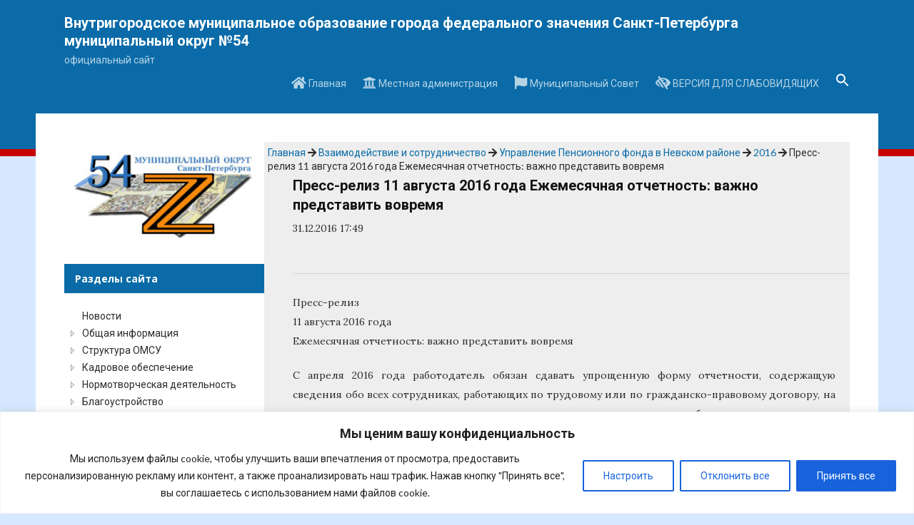

--- FILE ---
content_type: text/html; charset=UTF-8
request_url: https://mo54.ru/vzaimodejstvie-i-sotrudnichestvo/upravlenie-pensionnogo-fonda-v-nevskom-rajone/2016-upravlenie-pensionnogo-fonda-v-nevskom-rajone/press-reliz-11-avgusta-2016-goda-ezhemesjachnaja-otchetnost-vazhno-predstavit-vovremja/
body_size: 72965
content:
<!DOCTYPE html>
<html lang="ru-RU">
<head>
<meta charset="UTF-8">
<meta name="viewport" content="width=device-width, initial-scale=1">
<meta name="sputnik-verification" content="dEANHeDi6qsd1GJN"/>
<link rel="profile" href="http://gmpg.org/xfn/11">
<title>Пресс-релиз 11 августа 2016 года Ежемесячная отчетность: важно представить вовремя &#8212; Внутригородское муниципальное образование города федерального значения Санкт-Петербурга муниципальный округ №54</title>
<meta name='robots' content='max-image-preview:large' />
<link rel='dns-prefetch' href='//www.google.com' />
<link rel='dns-prefetch' href='//fonts.googleapis.com' />
<link rel='dns-prefetch' href='//use.fontawesome.com' />
<link rel='dns-prefetch' href='//s.w.org' />
<link rel="alternate" type="application/rss+xml" title="Внутригородское муниципальное образование города федерального значения Санкт-Петербурга муниципальный округ №54 &raquo; Лента" href="https://mo54.ru/feed/" />
<link rel="alternate" type="application/rss+xml" title="Внутригородское муниципальное образование города федерального значения Санкт-Петербурга муниципальный округ №54 &raquo; Лента комментариев" href="https://mo54.ru/comments/feed/" />
<script type="text/javascript">
window._wpemojiSettings = {"baseUrl":"https:\/\/s.w.org\/images\/core\/emoji\/13.1.0\/72x72\/","ext":".png","svgUrl":"https:\/\/s.w.org\/images\/core\/emoji\/13.1.0\/svg\/","svgExt":".svg","source":{"concatemoji":"https:\/\/mo54.ru\/wp-includes\/js\/wp-emoji-release.min.js?ver=5.9.3"}};
/*! This file is auto-generated */
!function(e,a,t){var n,r,o,i=a.createElement("canvas"),p=i.getContext&&i.getContext("2d");function s(e,t){var a=String.fromCharCode;p.clearRect(0,0,i.width,i.height),p.fillText(a.apply(this,e),0,0);e=i.toDataURL();return p.clearRect(0,0,i.width,i.height),p.fillText(a.apply(this,t),0,0),e===i.toDataURL()}function c(e){var t=a.createElement("script");t.src=e,t.defer=t.type="text/javascript",a.getElementsByTagName("head")[0].appendChild(t)}for(o=Array("flag","emoji"),t.supports={everything:!0,everythingExceptFlag:!0},r=0;r<o.length;r++)t.supports[o[r]]=function(e){if(!p||!p.fillText)return!1;switch(p.textBaseline="top",p.font="600 32px Arial",e){case"flag":return s([127987,65039,8205,9895,65039],[127987,65039,8203,9895,65039])?!1:!s([55356,56826,55356,56819],[55356,56826,8203,55356,56819])&&!s([55356,57332,56128,56423,56128,56418,56128,56421,56128,56430,56128,56423,56128,56447],[55356,57332,8203,56128,56423,8203,56128,56418,8203,56128,56421,8203,56128,56430,8203,56128,56423,8203,56128,56447]);case"emoji":return!s([10084,65039,8205,55357,56613],[10084,65039,8203,55357,56613])}return!1}(o[r]),t.supports.everything=t.supports.everything&&t.supports[o[r]],"flag"!==o[r]&&(t.supports.everythingExceptFlag=t.supports.everythingExceptFlag&&t.supports[o[r]]);t.supports.everythingExceptFlag=t.supports.everythingExceptFlag&&!t.supports.flag,t.DOMReady=!1,t.readyCallback=function(){t.DOMReady=!0},t.supports.everything||(n=function(){t.readyCallback()},a.addEventListener?(a.addEventListener("DOMContentLoaded",n,!1),e.addEventListener("load",n,!1)):(e.attachEvent("onload",n),a.attachEvent("onreadystatechange",function(){"complete"===a.readyState&&t.readyCallback()})),(n=t.source||{}).concatemoji?c(n.concatemoji):n.wpemoji&&n.twemoji&&(c(n.twemoji),c(n.wpemoji)))}(window,document,window._wpemojiSettings);
</script>
<style type="text/css">
img.wp-smiley,
img.emoji {
	display: inline !important;
	border: none !important;
	box-shadow: none !important;
	height: 1em !important;
	width: 1em !important;
	margin: 0 0.07em !important;
	vertical-align: -0.1em !important;
	background: none !important;
	padding: 0 !important;
}
</style>
	<link rel='stylesheet' id='wp-block-library-css'  href='https://mo54.ru/wp-includes/css/dist/block-library/style.min.css?ver=5.9.3' type='text/css' media='all' />
<style id='global-styles-inline-css' type='text/css'>
body{--wp--preset--color--black: #000000;--wp--preset--color--cyan-bluish-gray: #abb8c3;--wp--preset--color--white: #ffffff;--wp--preset--color--pale-pink: #f78da7;--wp--preset--color--vivid-red: #cf2e2e;--wp--preset--color--luminous-vivid-orange: #ff6900;--wp--preset--color--luminous-vivid-amber: #fcb900;--wp--preset--color--light-green-cyan: #7bdcb5;--wp--preset--color--vivid-green-cyan: #00d084;--wp--preset--color--pale-cyan-blue: #8ed1fc;--wp--preset--color--vivid-cyan-blue: #0693e3;--wp--preset--color--vivid-purple: #9b51e0;--wp--preset--gradient--vivid-cyan-blue-to-vivid-purple: linear-gradient(135deg,rgba(6,147,227,1) 0%,rgb(155,81,224) 100%);--wp--preset--gradient--light-green-cyan-to-vivid-green-cyan: linear-gradient(135deg,rgb(122,220,180) 0%,rgb(0,208,130) 100%);--wp--preset--gradient--luminous-vivid-amber-to-luminous-vivid-orange: linear-gradient(135deg,rgba(252,185,0,1) 0%,rgba(255,105,0,1) 100%);--wp--preset--gradient--luminous-vivid-orange-to-vivid-red: linear-gradient(135deg,rgba(255,105,0,1) 0%,rgb(207,46,46) 100%);--wp--preset--gradient--very-light-gray-to-cyan-bluish-gray: linear-gradient(135deg,rgb(238,238,238) 0%,rgb(169,184,195) 100%);--wp--preset--gradient--cool-to-warm-spectrum: linear-gradient(135deg,rgb(74,234,220) 0%,rgb(151,120,209) 20%,rgb(207,42,186) 40%,rgb(238,44,130) 60%,rgb(251,105,98) 80%,rgb(254,248,76) 100%);--wp--preset--gradient--blush-light-purple: linear-gradient(135deg,rgb(255,206,236) 0%,rgb(152,150,240) 100%);--wp--preset--gradient--blush-bordeaux: linear-gradient(135deg,rgb(254,205,165) 0%,rgb(254,45,45) 50%,rgb(107,0,62) 100%);--wp--preset--gradient--luminous-dusk: linear-gradient(135deg,rgb(255,203,112) 0%,rgb(199,81,192) 50%,rgb(65,88,208) 100%);--wp--preset--gradient--pale-ocean: linear-gradient(135deg,rgb(255,245,203) 0%,rgb(182,227,212) 50%,rgb(51,167,181) 100%);--wp--preset--gradient--electric-grass: linear-gradient(135deg,rgb(202,248,128) 0%,rgb(113,206,126) 100%);--wp--preset--gradient--midnight: linear-gradient(135deg,rgb(2,3,129) 0%,rgb(40,116,252) 100%);--wp--preset--duotone--dark-grayscale: url('#wp-duotone-dark-grayscale');--wp--preset--duotone--grayscale: url('#wp-duotone-grayscale');--wp--preset--duotone--purple-yellow: url('#wp-duotone-purple-yellow');--wp--preset--duotone--blue-red: url('#wp-duotone-blue-red');--wp--preset--duotone--midnight: url('#wp-duotone-midnight');--wp--preset--duotone--magenta-yellow: url('#wp-duotone-magenta-yellow');--wp--preset--duotone--purple-green: url('#wp-duotone-purple-green');--wp--preset--duotone--blue-orange: url('#wp-duotone-blue-orange');--wp--preset--font-size--small: 13px;--wp--preset--font-size--medium: 20px;--wp--preset--font-size--large: 36px;--wp--preset--font-size--x-large: 42px;}.has-black-color{color: var(--wp--preset--color--black) !important;}.has-cyan-bluish-gray-color{color: var(--wp--preset--color--cyan-bluish-gray) !important;}.has-white-color{color: var(--wp--preset--color--white) !important;}.has-pale-pink-color{color: var(--wp--preset--color--pale-pink) !important;}.has-vivid-red-color{color: var(--wp--preset--color--vivid-red) !important;}.has-luminous-vivid-orange-color{color: var(--wp--preset--color--luminous-vivid-orange) !important;}.has-luminous-vivid-amber-color{color: var(--wp--preset--color--luminous-vivid-amber) !important;}.has-light-green-cyan-color{color: var(--wp--preset--color--light-green-cyan) !important;}.has-vivid-green-cyan-color{color: var(--wp--preset--color--vivid-green-cyan) !important;}.has-pale-cyan-blue-color{color: var(--wp--preset--color--pale-cyan-blue) !important;}.has-vivid-cyan-blue-color{color: var(--wp--preset--color--vivid-cyan-blue) !important;}.has-vivid-purple-color{color: var(--wp--preset--color--vivid-purple) !important;}.has-black-background-color{background-color: var(--wp--preset--color--black) !important;}.has-cyan-bluish-gray-background-color{background-color: var(--wp--preset--color--cyan-bluish-gray) !important;}.has-white-background-color{background-color: var(--wp--preset--color--white) !important;}.has-pale-pink-background-color{background-color: var(--wp--preset--color--pale-pink) !important;}.has-vivid-red-background-color{background-color: var(--wp--preset--color--vivid-red) !important;}.has-luminous-vivid-orange-background-color{background-color: var(--wp--preset--color--luminous-vivid-orange) !important;}.has-luminous-vivid-amber-background-color{background-color: var(--wp--preset--color--luminous-vivid-amber) !important;}.has-light-green-cyan-background-color{background-color: var(--wp--preset--color--light-green-cyan) !important;}.has-vivid-green-cyan-background-color{background-color: var(--wp--preset--color--vivid-green-cyan) !important;}.has-pale-cyan-blue-background-color{background-color: var(--wp--preset--color--pale-cyan-blue) !important;}.has-vivid-cyan-blue-background-color{background-color: var(--wp--preset--color--vivid-cyan-blue) !important;}.has-vivid-purple-background-color{background-color: var(--wp--preset--color--vivid-purple) !important;}.has-black-border-color{border-color: var(--wp--preset--color--black) !important;}.has-cyan-bluish-gray-border-color{border-color: var(--wp--preset--color--cyan-bluish-gray) !important;}.has-white-border-color{border-color: var(--wp--preset--color--white) !important;}.has-pale-pink-border-color{border-color: var(--wp--preset--color--pale-pink) !important;}.has-vivid-red-border-color{border-color: var(--wp--preset--color--vivid-red) !important;}.has-luminous-vivid-orange-border-color{border-color: var(--wp--preset--color--luminous-vivid-orange) !important;}.has-luminous-vivid-amber-border-color{border-color: var(--wp--preset--color--luminous-vivid-amber) !important;}.has-light-green-cyan-border-color{border-color: var(--wp--preset--color--light-green-cyan) !important;}.has-vivid-green-cyan-border-color{border-color: var(--wp--preset--color--vivid-green-cyan) !important;}.has-pale-cyan-blue-border-color{border-color: var(--wp--preset--color--pale-cyan-blue) !important;}.has-vivid-cyan-blue-border-color{border-color: var(--wp--preset--color--vivid-cyan-blue) !important;}.has-vivid-purple-border-color{border-color: var(--wp--preset--color--vivid-purple) !important;}.has-vivid-cyan-blue-to-vivid-purple-gradient-background{background: var(--wp--preset--gradient--vivid-cyan-blue-to-vivid-purple) !important;}.has-light-green-cyan-to-vivid-green-cyan-gradient-background{background: var(--wp--preset--gradient--light-green-cyan-to-vivid-green-cyan) !important;}.has-luminous-vivid-amber-to-luminous-vivid-orange-gradient-background{background: var(--wp--preset--gradient--luminous-vivid-amber-to-luminous-vivid-orange) !important;}.has-luminous-vivid-orange-to-vivid-red-gradient-background{background: var(--wp--preset--gradient--luminous-vivid-orange-to-vivid-red) !important;}.has-very-light-gray-to-cyan-bluish-gray-gradient-background{background: var(--wp--preset--gradient--very-light-gray-to-cyan-bluish-gray) !important;}.has-cool-to-warm-spectrum-gradient-background{background: var(--wp--preset--gradient--cool-to-warm-spectrum) !important;}.has-blush-light-purple-gradient-background{background: var(--wp--preset--gradient--blush-light-purple) !important;}.has-blush-bordeaux-gradient-background{background: var(--wp--preset--gradient--blush-bordeaux) !important;}.has-luminous-dusk-gradient-background{background: var(--wp--preset--gradient--luminous-dusk) !important;}.has-pale-ocean-gradient-background{background: var(--wp--preset--gradient--pale-ocean) !important;}.has-electric-grass-gradient-background{background: var(--wp--preset--gradient--electric-grass) !important;}.has-midnight-gradient-background{background: var(--wp--preset--gradient--midnight) !important;}.has-small-font-size{font-size: var(--wp--preset--font-size--small) !important;}.has-medium-font-size{font-size: var(--wp--preset--font-size--medium) !important;}.has-large-font-size{font-size: var(--wp--preset--font-size--large) !important;}.has-x-large-font-size{font-size: var(--wp--preset--font-size--x-large) !important;}
</style>
<link rel='stylesheet' id='vi-style-css'  href='https://mo54.ru/wp-content/plugins/for-the-visually-impaired/css/styles.css?ver=5.9.3' type='text/css' media='all' />
<style id='vi-style-inline-css' type='text/css'>

		.vi-on-img-button{
  background: url(https://mo54.ru/wp-content/plugins/for-the-visually-impaired/img/icon_.png) 100% 100% no-repeat;
  background-size: contain;
    display: inline-block;
    vertical-align: middle;
    height: px;
    width: px;
    text-decoration: none;
    outline: 0;
		}
#bt_widget-vi-on a {
	text-align: center;
	cursor: pointer;
	background: #dd3333;
	box-shadow: 0 -3px 0 rgba(0, 0, 0, 0.1) inset;
	border: 0 none;
	border-radius: 6px;
	overflow: hidden;
    font-size: 15px;
    padding: 13px 18px 16px;
	text-decoration: none;
	display: inline-block;
	font-family: arial;
    font-weight: 700;
	line-height: 100%;
	text-shadow: 1px 1px 0 rgba(0, 0, 0, 0.12);
	margin-top: -3px;
    color: #ffffff;
    border-radius: 10px;
    vertical-align:middle;

}


#bt_widget-vi-on a:hover {
	-o-box-shadow: 0 -1px 0 rgba(0, 0, 0, 0.14) inset;
	-moz-box-shadow: 0 -1px 0 rgba(0, 0, 0, 0.14) inset;
	-webkit-box-shadow: 0 -1px 0 rgba(0, 0, 0, 0.14) inset;
	box-shadow: 0 -1px 0 rgba(0, 0, 0, 0.14) inset;
	text-decoration: underline;	
}

#bt_widget-vi-on .vi_widget_img {
    vertical-align:middle;
}
#bt_widget-vi-on  {
	    position: relative;
    top: 0;
    left: 0;
    color: #000000;
    font-size: 18px;
    letter-spacing: 0;
    text-align: center;
}
.vi-close{
	vertical-align: middle;
	text-align: center;
	display: flex;
	justify-content: center;
	align-items: center;
	font-size: 16px;
	text-decoration: none;
	font-weight: bold;
	vertical-align: middle;
	word-break: break-all;
    word-wrap: break-word;

}
.bt_widget-vi{
	vertical-align: middle;
	text-align: center;
	
}
		
		
</style>
<link rel='stylesheet' id='extendify-sdk-utility-classes-css'  href='https://mo54.ru/wp-content/plugins/ml-slider/extendify-sdk/public/build/extendify-utilities.css?ver=13.4' type='text/css' media='all' />
<link rel='stylesheet' id='pciwgas-publlic-style-css'  href='https://mo54.ru/wp-content/plugins/post-category-image-with-grid-and-slider/assets/css/categoryimage-public.css?ver=1.4.3' type='text/css' media='all' />
<link rel='stylesheet' id='printomatic-css-css'  href='https://mo54.ru/wp-content/plugins/print-o-matic/css/style.css?ver=2.0' type='text/css' media='all' />
<link rel='stylesheet' id='usp_style-css'  href='https://mo54.ru/wp-content/plugins/user-submitted-posts/resources/usp.css?ver=20210719' type='text/css' media='all' />
<link rel='stylesheet' id='wp-pagenavi-css'  href='https://mo54.ru/wp-content/plugins/wp-pagenavi/pagenavi-css.css?ver=2.70' type='text/css' media='all' />
<link rel='stylesheet' id='ivory-search-styles-css'  href='https://mo54.ru/wp-content/plugins/add-search-to-menu/public/css/ivory-search.min.css?ver=5.4.5' type='text/css' media='all' />
<link rel='stylesheet' id='ns-category-widget-tree-style-css'  href='https://mo54.ru/wp-content/plugins/ns-category-widget/public/assets/css/themes/default/style.css?ver=3.1.2' type='text/css' media='all' />
<link rel='stylesheet' id='edupress-style-css'  href='https://mo54.ru/wp-content/themes/edupress/style.css?ver=5.9.3' type='text/css' media='all' />
<style id='edupress-style-inline-css' type='text/css'>

		/* Custom Header Background Color */
		.site-header {
			background-color: #0a6ba8;
		}
	

		/* Custom Footer Background Color */
		.site-footer {
			background-color: #0a6ba8;
		}
	

		/* Custom Link Color */
		a,
		.ilovewp-posts-archive .post-meta a, 
		.ilovewp-page-intro .post-meta a {
			color: #0a6ba8;
		}
	

		/* Custom Main Text Color */
		body {
			color: #2b2b2b
		}
	

		/* Custom Secondary Text Color */

		body:not(.search-results) .entry-summary {
			color: #ededed;
		}

		.post-meta,
		.ilovewp-post .post-meta {
			color: #ededed;
		}
	

		/* Custom Widget Title Background Color */
		#site-main .widget-title, 
		.comments-area .comments-title {
			background-color: #0a6ba8;
		}
	

		/* Custom Menu Widget Title Background Color */
		#site-aside .widget_nav_menu .widget-title {
			background-color: #d5e8ff;
		}
	
</style>
<link rel='stylesheet' id='genericons-css'  href='https://mo54.ru/wp-content/themes/edupress/genericons/genericons.css?ver=3.3.1' type='text/css' media='all' />
<link rel='stylesheet' id='edupress-webfonts-css'  href='//fonts.googleapis.com/css?family=Roboto%3A400%2C700%7CLato%3A400%2C400i%2C700%2C700i%7CLora%3A400%2C400i%2C700%2C700i%7COpen+Sans%3A400%2C700&#038;subset=latin%2Clatin-ext' type='text/css' media='all' />
<link rel='stylesheet' id='nextgen_widgets_style-css'  href='https://mo54.ru/wp-content/plugins/nextgen-gallery/products/photocrati_nextgen/modules/widget/static/widgets.css?ver=3.17' type='text/css' media='all' />
<link rel='stylesheet' id='nextgen_basic_thumbnails_style-css'  href='https://mo54.ru/wp-content/plugins/nextgen-gallery/products/photocrati_nextgen/modules/nextgen_basic_gallery/static/thumbnails/nextgen_basic_thumbnails.css?ver=3.17' type='text/css' media='all' />
<link rel='stylesheet' id='nextgen_basic_slideshow_style-css'  href='https://mo54.ru/wp-content/plugins/nextgen-gallery/products/photocrati_nextgen/modules/nextgen_basic_gallery/static/slideshow/ngg_basic_slideshow.css?ver=3.17' type='text/css' media='all' />
<link rel='stylesheet' id='bfa-font-awesome-css'  href='https://use.fontawesome.com/releases/v5.15.4/css/all.css?ver=2.0.1' type='text/css' media='all' />
<link rel='stylesheet' id='bfa-font-awesome-v4-shim-css'  href='https://use.fontawesome.com/releases/v5.15.4/css/v4-shims.css?ver=2.0.1' type='text/css' media='all' />
<style id='bfa-font-awesome-v4-shim-inline-css' type='text/css'>

			@font-face {
				font-family: 'FontAwesome';
				src: url('https://use.fontawesome.com/releases/v5.15.4/webfonts/fa-brands-400.eot'),
				url('https://use.fontawesome.com/releases/v5.15.4/webfonts/fa-brands-400.eot?#iefix') format('embedded-opentype'),
				url('https://use.fontawesome.com/releases/v5.15.4/webfonts/fa-brands-400.woff2') format('woff2'),
				url('https://use.fontawesome.com/releases/v5.15.4/webfonts/fa-brands-400.woff') format('woff'),
				url('https://use.fontawesome.com/releases/v5.15.4/webfonts/fa-brands-400.ttf') format('truetype'),
				url('https://use.fontawesome.com/releases/v5.15.4/webfonts/fa-brands-400.svg#fontawesome') format('svg');
			}

			@font-face {
				font-family: 'FontAwesome';
				src: url('https://use.fontawesome.com/releases/v5.15.4/webfonts/fa-solid-900.eot'),
				url('https://use.fontawesome.com/releases/v5.15.4/webfonts/fa-solid-900.eot?#iefix') format('embedded-opentype'),
				url('https://use.fontawesome.com/releases/v5.15.4/webfonts/fa-solid-900.woff2') format('woff2'),
				url('https://use.fontawesome.com/releases/v5.15.4/webfonts/fa-solid-900.woff') format('woff'),
				url('https://use.fontawesome.com/releases/v5.15.4/webfonts/fa-solid-900.ttf') format('truetype'),
				url('https://use.fontawesome.com/releases/v5.15.4/webfonts/fa-solid-900.svg#fontawesome') format('svg');
			}

			@font-face {
				font-family: 'FontAwesome';
				src: url('https://use.fontawesome.com/releases/v5.15.4/webfonts/fa-regular-400.eot'),
				url('https://use.fontawesome.com/releases/v5.15.4/webfonts/fa-regular-400.eot?#iefix') format('embedded-opentype'),
				url('https://use.fontawesome.com/releases/v5.15.4/webfonts/fa-regular-400.woff2') format('woff2'),
				url('https://use.fontawesome.com/releases/v5.15.4/webfonts/fa-regular-400.woff') format('woff'),
				url('https://use.fontawesome.com/releases/v5.15.4/webfonts/fa-regular-400.ttf') format('truetype'),
				url('https://use.fontawesome.com/releases/v5.15.4/webfonts/fa-regular-400.svg#fontawesome') format('svg');
				unicode-range: U+F004-F005,U+F007,U+F017,U+F022,U+F024,U+F02E,U+F03E,U+F044,U+F057-F059,U+F06E,U+F070,U+F075,U+F07B-F07C,U+F080,U+F086,U+F089,U+F094,U+F09D,U+F0A0,U+F0A4-F0A7,U+F0C5,U+F0C7-F0C8,U+F0E0,U+F0EB,U+F0F3,U+F0F8,U+F0FE,U+F111,U+F118-F11A,U+F11C,U+F133,U+F144,U+F146,U+F14A,U+F14D-F14E,U+F150-F152,U+F15B-F15C,U+F164-F165,U+F185-F186,U+F191-F192,U+F1AD,U+F1C1-F1C9,U+F1CD,U+F1D8,U+F1E3,U+F1EA,U+F1F6,U+F1F9,U+F20A,U+F247-F249,U+F24D,U+F254-F25B,U+F25D,U+F267,U+F271-F274,U+F279,U+F28B,U+F28D,U+F2B5-F2B6,U+F2B9,U+F2BB,U+F2BD,U+F2C1-F2C2,U+F2D0,U+F2D2,U+F2DC,U+F2ED,U+F328,U+F358-F35B,U+F3A5,U+F3D1,U+F410,U+F4AD;
			}
		
</style>
<link rel='stylesheet' id='dtree.css-css'  href='https://mo54.ru/wp-content/plugins/wp-dtree-30/wp-dtree.min.css?ver=4.4.5' type='text/css' media='all' />
<script type='text/javascript' id='cookie-law-info-js-extra'>
/* <![CDATA[ */
var _ckyConfig = {"_ipData":[],"_assetsURL":"https:\/\/mo54.ru\/wp-content\/plugins\/cookie-law-info\/lite\/frontend\/images\/","_publicURL":"https:\/\/mo54.ru","_expiry":"365","_categories":[{"name":"Necessary","slug":"necessary","isNecessary":true,"ccpaDoNotSell":true,"cookies":[],"active":true,"defaultConsent":{"gdpr":true,"ccpa":true}},{"name":"Functional","slug":"functional","isNecessary":false,"ccpaDoNotSell":true,"cookies":[],"active":true,"defaultConsent":{"gdpr":false,"ccpa":false}},{"name":"Analytics","slug":"analytics","isNecessary":false,"ccpaDoNotSell":true,"cookies":[],"active":true,"defaultConsent":{"gdpr":false,"ccpa":false}},{"name":"Performance","slug":"performance","isNecessary":false,"ccpaDoNotSell":true,"cookies":[],"active":true,"defaultConsent":{"gdpr":false,"ccpa":false}},{"name":"Advertisement","slug":"advertisement","isNecessary":false,"ccpaDoNotSell":true,"cookies":[],"active":true,"defaultConsent":{"gdpr":false,"ccpa":false}}],"_activeLaw":"gdpr","_rootDomain":"","_block":"1","_showBanner":"1","_bannerConfig":{"settings":{"type":"banner","preferenceCenterType":"popup","position":"bottom","applicableLaw":"gdpr"},"behaviours":{"reloadBannerOnAccept":false,"loadAnalyticsByDefault":false,"animations":{"onLoad":"animate","onHide":"sticky"}},"config":{"revisitConsent":{"status":true,"tag":"revisit-consent","position":"bottom-left","meta":{"url":"#"},"styles":{"background-color":"#0056A7"},"elements":{"title":{"type":"text","tag":"revisit-consent-title","status":true,"styles":{"color":"#0056a7"}}}},"preferenceCenter":{"toggle":{"status":true,"tag":"detail-category-toggle","type":"toggle","states":{"active":{"styles":{"background-color":"#1863DC"}},"inactive":{"styles":{"background-color":"#D0D5D2"}}}}},"categoryPreview":{"status":false,"toggle":{"status":true,"tag":"detail-category-preview-toggle","type":"toggle","states":{"active":{"styles":{"background-color":"#1863DC"}},"inactive":{"styles":{"background-color":"#D0D5D2"}}}}},"videoPlaceholder":{"status":true,"styles":{"background-color":"#000000","border-color":"#000000","color":"#ffffff"}},"readMore":{"status":false,"tag":"readmore-button","type":"link","meta":{"noFollow":true,"newTab":true},"styles":{"color":"#1863DC","background-color":"transparent","border-color":"transparent"}},"auditTable":{"status":true},"optOption":{"status":true,"toggle":{"status":true,"tag":"optout-option-toggle","type":"toggle","states":{"active":{"styles":{"background-color":"#1863dc"}},"inactive":{"styles":{"background-color":"#FFFFFF"}}}}}}},"_version":"3.2.10","_logConsent":"1","_tags":[{"tag":"accept-button","styles":{"color":"#FFFFFF","background-color":"#1863DC","border-color":"#1863DC"}},{"tag":"reject-button","styles":{"color":"#1863DC","background-color":"transparent","border-color":"#1863DC"}},{"tag":"settings-button","styles":{"color":"#1863DC","background-color":"transparent","border-color":"#1863DC"}},{"tag":"readmore-button","styles":{"color":"#1863DC","background-color":"transparent","border-color":"transparent"}},{"tag":"donotsell-button","styles":{"color":"#1863DC","background-color":"transparent","border-color":"transparent"}},{"tag":"accept-button","styles":{"color":"#FFFFFF","background-color":"#1863DC","border-color":"#1863DC"}},{"tag":"revisit-consent","styles":{"background-color":"#0056A7"}}],"_shortCodes":[{"key":"cky_readmore","content":"<a href=\"#\" class=\"cky-policy\" aria-label=\"\u041f\u043e\u043b\u0438\u0442\u0438\u043a\u0430 \u0438\u0441\u043f\u043e\u043b\u044c\u0437\u043e\u0432\u0430\u043d\u0438\u044f \u0444\u0430\u0439\u043b\u043e\u0432 cookie\" target=\"_blank\" rel=\"noopener\" data-cky-tag=\"readmore-button\">\u041f\u043e\u043b\u0438\u0442\u0438\u043a\u0430 \u0438\u0441\u043f\u043e\u043b\u044c\u0437\u043e\u0432\u0430\u043d\u0438\u044f \u0444\u0430\u0439\u043b\u043e\u0432 cookie<\/a>","tag":"readmore-button","status":false,"attributes":{"rel":"nofollow","target":"_blank"}},{"key":"cky_show_desc","content":"<button class=\"cky-show-desc-btn\" data-cky-tag=\"show-desc-button\" aria-label=\"\u041f\u043e\u043a\u0430\u0437\u0430\u0442\u044c \u0435\u0449\u0435\">\u041f\u043e\u043a\u0430\u0437\u0430\u0442\u044c \u0435\u0449\u0435<\/button>","tag":"show-desc-button","status":true,"attributes":[]},{"key":"cky_hide_desc","content":"<button class=\"cky-show-desc-btn\" data-cky-tag=\"hide-desc-button\" aria-label=\"\u041f\u043e\u043a\u0430\u0437\u0430\u0442\u044c \u043c\u0435\u043d\u044c\u0448\u0435\">\u041f\u043e\u043a\u0430\u0437\u0430\u0442\u044c \u043c\u0435\u043d\u044c\u0448\u0435<\/button>","tag":"hide-desc-button","status":true,"attributes":[]},{"key":"cky_category_toggle_label","content":"[cky_{{status}}_category_label] [cky_preference_{{category_slug}}_title]","tag":"","status":true,"attributes":[]},{"key":"cky_enable_category_label","content":"Enable","tag":"","status":true,"attributes":[]},{"key":"cky_disable_category_label","content":"Disable","tag":"","status":true,"attributes":[]},{"key":"cky_video_placeholder","content":"<div class=\"video-placeholder-normal\" data-cky-tag=\"video-placeholder\" id=\"[UNIQUEID]\"><p class=\"video-placeholder-text-normal\" data-cky-tag=\"placeholder-title\">\u041f\u043e\u0436\u0430\u043b\u0443\u0439\u0441\u0442\u0430, \u043f\u0440\u0438\u043c\u0438\u0442\u0435 cookies \u0434\u043b\u044f \u0434\u043e\u0441\u0442\u0443\u043f\u0430 \u043a \u044d\u0442\u043e\u043c\u0443 \u043a\u043e\u043d\u0442\u0435\u043d\u0442\u0443<\/p><\/div>","tag":"","status":true,"attributes":[]},{"key":"cky_enable_optout_label","content":"Enable","tag":"","status":true,"attributes":[]},{"key":"cky_disable_optout_label","content":"Disable","tag":"","status":true,"attributes":[]},{"key":"cky_optout_toggle_label","content":"[cky_{{status}}_optout_label] [cky_optout_option_title]","tag":"","status":true,"attributes":[]},{"key":"cky_optout_option_title","content":"Do Not Sell or Share My Personal Information","tag":"","status":true,"attributes":[]},{"key":"cky_optout_close_label","content":"Close","tag":"","status":true,"attributes":[]}],"_rtl":"","_language":"en","_providersToBlock":[]};
var _ckyStyles = {"css":".cky-overlay{background: #000000; opacity: 0.4; position: fixed; top: 0; left: 0; width: 100%; height: 100%; z-index: 99999999;}.cky-hide{display: none;}.cky-btn-revisit-wrapper{display: flex; align-items: center; justify-content: center; background: #0056a7; width: 45px; height: 45px; border-radius: 50%; position: fixed; z-index: 999999; cursor: pointer;}.cky-revisit-bottom-left{bottom: 15px; left: 15px;}.cky-revisit-bottom-right{bottom: 15px; right: 15px;}.cky-btn-revisit-wrapper .cky-btn-revisit{display: flex; align-items: center; justify-content: center; background: none; border: none; cursor: pointer; position: relative; margin: 0; padding: 0;}.cky-btn-revisit-wrapper .cky-btn-revisit img{max-width: fit-content; margin: 0; height: 30px; width: 30px;}.cky-revisit-bottom-left:hover::before{content: attr(data-tooltip); position: absolute; background: #4e4b66; color: #ffffff; left: calc(100% + 7px); font-size: 12px; line-height: 16px; width: max-content; padding: 4px 8px; border-radius: 4px;}.cky-revisit-bottom-left:hover::after{position: absolute; content: \"\"; border: 5px solid transparent; left: calc(100% + 2px); border-left-width: 0; border-right-color: #4e4b66;}.cky-revisit-bottom-right:hover::before{content: attr(data-tooltip); position: absolute; background: #4e4b66; color: #ffffff; right: calc(100% + 7px); font-size: 12px; line-height: 16px; width: max-content; padding: 4px 8px; border-radius: 4px;}.cky-revisit-bottom-right:hover::after{position: absolute; content: \"\"; border: 5px solid transparent; right: calc(100% + 2px); border-right-width: 0; border-left-color: #4e4b66;}.cky-revisit-hide{display: none;}.cky-consent-container{position: fixed; width: 100%; box-sizing: border-box; z-index: 9999999;}.cky-consent-container .cky-consent-bar{background: #ffffff; border: 1px solid; padding: 16.5px 24px; box-shadow: 0 -1px 10px 0 #acabab4d;}.cky-banner-bottom{bottom: 0; left: 0;}.cky-banner-top{top: 0; left: 0;}.cky-custom-brand-logo-wrapper .cky-custom-brand-logo{width: 100px; height: auto; margin: 0 0 12px 0;}.cky-notice .cky-title{color: #212121; font-weight: 700; font-size: 18px; line-height: 24px; margin: 0 0 12px 0;}.cky-notice-group{display: flex; justify-content: space-between; align-items: center; font-size: 14px; line-height: 24px; font-weight: 400;}.cky-notice-des *,.cky-preference-content-wrapper *,.cky-accordion-header-des *,.cky-gpc-wrapper .cky-gpc-desc *{font-size: 14px;}.cky-notice-des{color: #212121; font-size: 14px; line-height: 24px; font-weight: 400;}.cky-notice-des img{height: 25px; width: 25px;}.cky-consent-bar .cky-notice-des p,.cky-gpc-wrapper .cky-gpc-desc p,.cky-preference-body-wrapper .cky-preference-content-wrapper p,.cky-accordion-header-wrapper .cky-accordion-header-des p,.cky-cookie-des-table li div:last-child p{color: inherit; margin-top: 0; overflow-wrap: break-word;}.cky-notice-des P:last-child,.cky-preference-content-wrapper p:last-child,.cky-cookie-des-table li div:last-child p:last-child,.cky-gpc-wrapper .cky-gpc-desc p:last-child{margin-bottom: 0;}.cky-notice-des a.cky-policy,.cky-notice-des button.cky-policy{font-size: 14px; color: #1863dc; white-space: nowrap; cursor: pointer; background: transparent; border: 1px solid; text-decoration: underline;}.cky-notice-des button.cky-policy{padding: 0;}.cky-notice-des a.cky-policy:focus-visible,.cky-notice-des button.cky-policy:focus-visible,.cky-preference-content-wrapper .cky-show-desc-btn:focus-visible,.cky-accordion-header .cky-accordion-btn:focus-visible,.cky-preference-header .cky-btn-close:focus-visible,.cky-switch input[type=\"checkbox\"]:focus-visible,.cky-footer-wrapper a:focus-visible,.cky-btn:focus-visible{outline: 2px solid #1863dc; outline-offset: 2px;}.cky-btn:focus:not(:focus-visible),.cky-accordion-header .cky-accordion-btn:focus:not(:focus-visible),.cky-preference-content-wrapper .cky-show-desc-btn:focus:not(:focus-visible),.cky-btn-revisit-wrapper .cky-btn-revisit:focus:not(:focus-visible),.cky-preference-header .cky-btn-close:focus:not(:focus-visible),.cky-consent-bar .cky-banner-btn-close:focus:not(:focus-visible){outline: 0;}button.cky-show-desc-btn:not(:hover):not(:active){color: #1863dc; background: transparent;}button.cky-accordion-btn:not(:hover):not(:active),button.cky-banner-btn-close:not(:hover):not(:active),button.cky-btn-close:not(:hover):not(:active),button.cky-btn-revisit:not(:hover):not(:active){background: transparent;}.cky-consent-bar button:hover,.cky-modal.cky-modal-open button:hover,.cky-consent-bar button:focus,.cky-modal.cky-modal-open button:focus{text-decoration: none;}.cky-notice-btn-wrapper{display: flex; justify-content: center; align-items: center; margin-left: 15px;}.cky-notice-btn-wrapper .cky-btn{text-shadow: none; box-shadow: none;}.cky-btn{font-size: 14px; font-family: inherit; line-height: 24px; padding: 8px 27px; font-weight: 500; margin: 0 8px 0 0; border-radius: 2px; white-space: nowrap; cursor: pointer; text-align: center; text-transform: none; min-height: 0;}.cky-btn:hover{opacity: 0.8;}.cky-btn-customize{color: #1863dc; background: transparent; border: 2px solid #1863dc;}.cky-btn-reject{color: #1863dc; background: transparent; border: 2px solid #1863dc;}.cky-btn-accept{background: #1863dc; color: #ffffff; border: 2px solid #1863dc;}.cky-btn:last-child{margin-right: 0;}@media (max-width: 768px){.cky-notice-group{display: block;}.cky-notice-btn-wrapper{margin-left: 0;}.cky-notice-btn-wrapper .cky-btn{flex: auto; max-width: 100%; margin-top: 10px; white-space: unset;}}@media (max-width: 576px){.cky-notice-btn-wrapper{flex-direction: column;}.cky-custom-brand-logo-wrapper, .cky-notice .cky-title, .cky-notice-des, .cky-notice-btn-wrapper{padding: 0 28px;}.cky-consent-container .cky-consent-bar{padding: 16.5px 0;}.cky-notice-des{max-height: 40vh; overflow-y: scroll;}.cky-notice-btn-wrapper .cky-btn{width: 100%; padding: 8px; margin-right: 0;}.cky-notice-btn-wrapper .cky-btn-accept{order: 1;}.cky-notice-btn-wrapper .cky-btn-reject{order: 3;}.cky-notice-btn-wrapper .cky-btn-customize{order: 2;}}@media (max-width: 425px){.cky-custom-brand-logo-wrapper, .cky-notice .cky-title, .cky-notice-des, .cky-notice-btn-wrapper{padding: 0 24px;}.cky-notice-btn-wrapper{flex-direction: column;}.cky-btn{width: 100%; margin: 10px 0 0 0;}.cky-notice-btn-wrapper .cky-btn-customize{order: 2;}.cky-notice-btn-wrapper .cky-btn-reject{order: 3;}.cky-notice-btn-wrapper .cky-btn-accept{order: 1; margin-top: 16px;}}@media (max-width: 352px){.cky-notice .cky-title{font-size: 16px;}.cky-notice-des *{font-size: 12px;}.cky-notice-des, .cky-btn{font-size: 12px;}}.cky-modal.cky-modal-open{display: flex; visibility: visible; -webkit-transform: translate(-50%, -50%); -moz-transform: translate(-50%, -50%); -ms-transform: translate(-50%, -50%); -o-transform: translate(-50%, -50%); transform: translate(-50%, -50%); top: 50%; left: 50%; transition: all 1s ease;}.cky-modal{box-shadow: 0 32px 68px rgba(0, 0, 0, 0.3); margin: 0 auto; position: fixed; max-width: 100%; background: #ffffff; top: 50%; box-sizing: border-box; border-radius: 6px; z-index: 999999999; color: #212121; -webkit-transform: translate(-50%, 100%); -moz-transform: translate(-50%, 100%); -ms-transform: translate(-50%, 100%); -o-transform: translate(-50%, 100%); transform: translate(-50%, 100%); visibility: hidden; transition: all 0s ease;}.cky-preference-center{max-height: 79vh; overflow: hidden; width: 845px; overflow: hidden; flex: 1 1 0; display: flex; flex-direction: column; border-radius: 6px;}.cky-preference-header{display: flex; align-items: center; justify-content: space-between; padding: 22px 24px; border-bottom: 1px solid;}.cky-preference-header .cky-preference-title{font-size: 18px; font-weight: 700; line-height: 24px;}.cky-preference-header .cky-btn-close{margin: 0; cursor: pointer; vertical-align: middle; padding: 0; background: none; border: none; width: auto; height: auto; min-height: 0; line-height: 0; text-shadow: none; box-shadow: none;}.cky-preference-header .cky-btn-close img{margin: 0; height: 10px; width: 10px;}.cky-preference-body-wrapper{padding: 0 24px; flex: 1; overflow: auto; box-sizing: border-box;}.cky-preference-content-wrapper,.cky-gpc-wrapper .cky-gpc-desc{font-size: 14px; line-height: 24px; font-weight: 400; padding: 12px 0;}.cky-preference-content-wrapper{border-bottom: 1px solid;}.cky-preference-content-wrapper img{height: 25px; width: 25px;}.cky-preference-content-wrapper .cky-show-desc-btn{font-size: 14px; font-family: inherit; color: #1863dc; text-decoration: none; line-height: 24px; padding: 0; margin: 0; white-space: nowrap; cursor: pointer; background: transparent; border-color: transparent; text-transform: none; min-height: 0; text-shadow: none; box-shadow: none;}.cky-accordion-wrapper{margin-bottom: 10px;}.cky-accordion{border-bottom: 1px solid;}.cky-accordion:last-child{border-bottom: none;}.cky-accordion .cky-accordion-item{display: flex; margin-top: 10px;}.cky-accordion .cky-accordion-body{display: none;}.cky-accordion.cky-accordion-active .cky-accordion-body{display: block; padding: 0 22px; margin-bottom: 16px;}.cky-accordion-header-wrapper{cursor: pointer; width: 100%;}.cky-accordion-item .cky-accordion-header{display: flex; justify-content: space-between; align-items: center;}.cky-accordion-header .cky-accordion-btn{font-size: 16px; font-family: inherit; color: #212121; line-height: 24px; background: none; border: none; font-weight: 700; padding: 0; margin: 0; cursor: pointer; text-transform: none; min-height: 0; text-shadow: none; box-shadow: none;}.cky-accordion-header .cky-always-active{color: #008000; font-weight: 600; line-height: 24px; font-size: 14px;}.cky-accordion-header-des{font-size: 14px; line-height: 24px; margin: 10px 0 16px 0;}.cky-accordion-chevron{margin-right: 22px; position: relative; cursor: pointer;}.cky-accordion-chevron-hide{display: none;}.cky-accordion .cky-accordion-chevron i::before{content: \"\"; position: absolute; border-right: 1.4px solid; border-bottom: 1.4px solid; border-color: inherit; height: 6px; width: 6px; -webkit-transform: rotate(-45deg); -moz-transform: rotate(-45deg); -ms-transform: rotate(-45deg); -o-transform: rotate(-45deg); transform: rotate(-45deg); transition: all 0.2s ease-in-out; top: 8px;}.cky-accordion.cky-accordion-active .cky-accordion-chevron i::before{-webkit-transform: rotate(45deg); -moz-transform: rotate(45deg); -ms-transform: rotate(45deg); -o-transform: rotate(45deg); transform: rotate(45deg);}.cky-audit-table{background: #f4f4f4; border-radius: 6px;}.cky-audit-table .cky-empty-cookies-text{color: inherit; font-size: 12px; line-height: 24px; margin: 0; padding: 10px;}.cky-audit-table .cky-cookie-des-table{font-size: 12px; line-height: 24px; font-weight: normal; padding: 15px 10px; border-bottom: 1px solid; border-bottom-color: inherit; margin: 0;}.cky-audit-table .cky-cookie-des-table:last-child{border-bottom: none;}.cky-audit-table .cky-cookie-des-table li{list-style-type: none; display: flex; padding: 3px 0;}.cky-audit-table .cky-cookie-des-table li:first-child{padding-top: 0;}.cky-cookie-des-table li div:first-child{width: 100px; font-weight: 600; word-break: break-word; word-wrap: break-word;}.cky-cookie-des-table li div:last-child{flex: 1; word-break: break-word; word-wrap: break-word; margin-left: 8px;}.cky-footer-shadow{display: block; width: 100%; height: 40px; background: linear-gradient(180deg, rgba(255, 255, 255, 0) 0%, #ffffff 100%); position: absolute; bottom: calc(100% - 1px);}.cky-footer-wrapper{position: relative;}.cky-prefrence-btn-wrapper{display: flex; flex-wrap: wrap; align-items: center; justify-content: center; padding: 22px 24px; border-top: 1px solid;}.cky-prefrence-btn-wrapper .cky-btn{flex: auto; max-width: 100%; text-shadow: none; box-shadow: none;}.cky-btn-preferences{color: #1863dc; background: transparent; border: 2px solid #1863dc;}.cky-preference-header,.cky-preference-body-wrapper,.cky-preference-content-wrapper,.cky-accordion-wrapper,.cky-accordion,.cky-accordion-wrapper,.cky-footer-wrapper,.cky-prefrence-btn-wrapper{border-color: inherit;}@media (max-width: 845px){.cky-modal{max-width: calc(100% - 16px);}}@media (max-width: 576px){.cky-modal{max-width: 100%;}.cky-preference-center{max-height: 100vh;}.cky-prefrence-btn-wrapper{flex-direction: column;}.cky-accordion.cky-accordion-active .cky-accordion-body{padding-right: 0;}.cky-prefrence-btn-wrapper .cky-btn{width: 100%; margin: 10px 0 0 0;}.cky-prefrence-btn-wrapper .cky-btn-reject{order: 3;}.cky-prefrence-btn-wrapper .cky-btn-accept{order: 1; margin-top: 0;}.cky-prefrence-btn-wrapper .cky-btn-preferences{order: 2;}}@media (max-width: 425px){.cky-accordion-chevron{margin-right: 15px;}.cky-notice-btn-wrapper{margin-top: 0;}.cky-accordion.cky-accordion-active .cky-accordion-body{padding: 0 15px;}}@media (max-width: 352px){.cky-preference-header .cky-preference-title{font-size: 16px;}.cky-preference-header{padding: 16px 24px;}.cky-preference-content-wrapper *, .cky-accordion-header-des *{font-size: 12px;}.cky-preference-content-wrapper, .cky-preference-content-wrapper .cky-show-more, .cky-accordion-header .cky-always-active, .cky-accordion-header-des, .cky-preference-content-wrapper .cky-show-desc-btn, .cky-notice-des a.cky-policy{font-size: 12px;}.cky-accordion-header .cky-accordion-btn{font-size: 14px;}}.cky-switch{display: flex;}.cky-switch input[type=\"checkbox\"]{position: relative; width: 44px; height: 24px; margin: 0; background: #d0d5d2; -webkit-appearance: none; border-radius: 50px; cursor: pointer; outline: 0; border: none; top: 0;}.cky-switch input[type=\"checkbox\"]:checked{background: #1863dc;}.cky-switch input[type=\"checkbox\"]:before{position: absolute; content: \"\"; height: 20px; width: 20px; left: 2px; bottom: 2px; border-radius: 50%; background-color: white; -webkit-transition: 0.4s; transition: 0.4s; margin: 0;}.cky-switch input[type=\"checkbox\"]:after{display: none;}.cky-switch input[type=\"checkbox\"]:checked:before{-webkit-transform: translateX(20px); -ms-transform: translateX(20px); transform: translateX(20px);}@media (max-width: 425px){.cky-switch input[type=\"checkbox\"]{width: 38px; height: 21px;}.cky-switch input[type=\"checkbox\"]:before{height: 17px; width: 17px;}.cky-switch input[type=\"checkbox\"]:checked:before{-webkit-transform: translateX(17px); -ms-transform: translateX(17px); transform: translateX(17px);}}.cky-consent-bar .cky-banner-btn-close{position: absolute; right: 9px; top: 5px; background: none; border: none; cursor: pointer; padding: 0; margin: 0; min-height: 0; line-height: 0; height: auto; width: auto; text-shadow: none; box-shadow: none;}.cky-consent-bar .cky-banner-btn-close img{height: 9px; width: 9px; margin: 0;}.cky-notice-btn-wrapper .cky-btn-do-not-sell{font-size: 14px; line-height: 24px; padding: 6px 0; margin: 0; font-weight: 500; background: none; border-radius: 2px; border: none; cursor: pointer; text-align: left; color: #1863dc; background: transparent; border-color: transparent; box-shadow: none; text-shadow: none;}.cky-consent-bar .cky-banner-btn-close:focus-visible,.cky-notice-btn-wrapper .cky-btn-do-not-sell:focus-visible,.cky-opt-out-btn-wrapper .cky-btn:focus-visible,.cky-opt-out-checkbox-wrapper input[type=\"checkbox\"].cky-opt-out-checkbox:focus-visible{outline: 2px solid #1863dc; outline-offset: 2px;}@media (max-width: 768px){.cky-notice-btn-wrapper{margin-left: 0; margin-top: 10px; justify-content: left;}.cky-notice-btn-wrapper .cky-btn-do-not-sell{padding: 0;}}@media (max-width: 352px){.cky-notice-btn-wrapper .cky-btn-do-not-sell, .cky-notice-des a.cky-policy{font-size: 12px;}}.cky-opt-out-wrapper{padding: 12px 0;}.cky-opt-out-wrapper .cky-opt-out-checkbox-wrapper{display: flex; align-items: center;}.cky-opt-out-checkbox-wrapper .cky-opt-out-checkbox-label{font-size: 16px; font-weight: 700; line-height: 24px; margin: 0 0 0 12px; cursor: pointer;}.cky-opt-out-checkbox-wrapper input[type=\"checkbox\"].cky-opt-out-checkbox{background-color: #ffffff; border: 1px solid black; width: 20px; height: 18.5px; margin: 0; -webkit-appearance: none; position: relative; display: flex; align-items: center; justify-content: center; border-radius: 2px; cursor: pointer;}.cky-opt-out-checkbox-wrapper input[type=\"checkbox\"].cky-opt-out-checkbox:checked{background-color: #1863dc; border: none;}.cky-opt-out-checkbox-wrapper input[type=\"checkbox\"].cky-opt-out-checkbox:checked::after{left: 6px; bottom: 4px; width: 7px; height: 13px; border: solid #ffffff; border-width: 0 3px 3px 0; border-radius: 2px; -webkit-transform: rotate(45deg); -ms-transform: rotate(45deg); transform: rotate(45deg); content: \"\"; position: absolute; box-sizing: border-box;}.cky-opt-out-checkbox-wrapper.cky-disabled .cky-opt-out-checkbox-label,.cky-opt-out-checkbox-wrapper.cky-disabled input[type=\"checkbox\"].cky-opt-out-checkbox{cursor: no-drop;}.cky-gpc-wrapper{margin: 0 0 0 32px;}.cky-footer-wrapper .cky-opt-out-btn-wrapper{display: flex; flex-wrap: wrap; align-items: center; justify-content: center; padding: 22px 24px;}.cky-opt-out-btn-wrapper .cky-btn{flex: auto; max-width: 100%; text-shadow: none; box-shadow: none;}.cky-opt-out-btn-wrapper .cky-btn-cancel{border: 1px solid #dedfe0; background: transparent; color: #858585;}.cky-opt-out-btn-wrapper .cky-btn-confirm{background: #1863dc; color: #ffffff; border: 1px solid #1863dc;}@media (max-width: 352px){.cky-opt-out-checkbox-wrapper .cky-opt-out-checkbox-label{font-size: 14px;}.cky-gpc-wrapper .cky-gpc-desc, .cky-gpc-wrapper .cky-gpc-desc *{font-size: 12px;}.cky-opt-out-checkbox-wrapper input[type=\"checkbox\"].cky-opt-out-checkbox{width: 16px; height: 16px;}.cky-opt-out-checkbox-wrapper input[type=\"checkbox\"].cky-opt-out-checkbox:checked::after{left: 5px; bottom: 4px; width: 3px; height: 9px;}.cky-gpc-wrapper{margin: 0 0 0 28px;}}.video-placeholder-youtube{background-size: 100% 100%; background-position: center; background-repeat: no-repeat; background-color: #b2b0b059; position: relative; display: flex; align-items: center; justify-content: center; max-width: 100%;}.video-placeholder-text-youtube{text-align: center; align-items: center; padding: 10px 16px; background-color: #000000cc; color: #ffffff; border: 1px solid; border-radius: 2px; cursor: pointer;}.video-placeholder-normal{background-image: url(\"\/wp-content\/plugins\/cookie-law-info\/lite\/frontend\/images\/placeholder.svg\"); background-size: 80px; background-position: center; background-repeat: no-repeat; background-color: #b2b0b059; position: relative; display: flex; align-items: flex-end; justify-content: center; max-width: 100%;}.video-placeholder-text-normal{align-items: center; padding: 10px 16px; text-align: center; border: 1px solid; border-radius: 2px; cursor: pointer;}.cky-rtl{direction: rtl; text-align: right;}.cky-rtl .cky-banner-btn-close{left: 9px; right: auto;}.cky-rtl .cky-notice-btn-wrapper .cky-btn:last-child{margin-right: 8px;}.cky-rtl .cky-notice-btn-wrapper .cky-btn:first-child{margin-right: 0;}.cky-rtl .cky-notice-btn-wrapper{margin-left: 0; margin-right: 15px;}.cky-rtl .cky-prefrence-btn-wrapper .cky-btn{margin-right: 8px;}.cky-rtl .cky-prefrence-btn-wrapper .cky-btn:first-child{margin-right: 0;}.cky-rtl .cky-accordion .cky-accordion-chevron i::before{border: none; border-left: 1.4px solid; border-top: 1.4px solid; left: 12px;}.cky-rtl .cky-accordion.cky-accordion-active .cky-accordion-chevron i::before{-webkit-transform: rotate(-135deg); -moz-transform: rotate(-135deg); -ms-transform: rotate(-135deg); -o-transform: rotate(-135deg); transform: rotate(-135deg);}@media (max-width: 768px){.cky-rtl .cky-notice-btn-wrapper{margin-right: 0;}}@media (max-width: 576px){.cky-rtl .cky-notice-btn-wrapper .cky-btn:last-child{margin-right: 0;}.cky-rtl .cky-prefrence-btn-wrapper .cky-btn{margin-right: 0;}.cky-rtl .cky-accordion.cky-accordion-active .cky-accordion-body{padding: 0 22px 0 0;}}@media (max-width: 425px){.cky-rtl .cky-accordion.cky-accordion-active .cky-accordion-body{padding: 0 15px 0 0;}}.cky-rtl .cky-opt-out-btn-wrapper .cky-btn{margin-right: 12px;}.cky-rtl .cky-opt-out-btn-wrapper .cky-btn:first-child{margin-right: 0;}.cky-rtl .cky-opt-out-checkbox-wrapper .cky-opt-out-checkbox-label{margin: 0 12px 0 0;}"};
/* ]]> */
</script>
<script type='text/javascript' src='https://mo54.ru/wp-content/plugins/cookie-law-info/lite/frontend/js/script.min.js?ver=3.2.10' id='cookie-law-info-js'></script>
<script type='text/javascript' src='https://mo54.ru/wp-includes/js/jquery/jquery.min.js?ver=3.6.0' id='jquery-core-js'></script>
<script type='text/javascript' src='https://mo54.ru/wp-includes/js/jquery/jquery-migrate.min.js?ver=3.3.2' id='jquery-migrate-js'></script>
<script type='text/javascript' src='https://mo54.ru/wp-content/plugins/for-the-visually-impaired/js/js.cookie.js?ver=2.1.0' id='vi_cookie-js'></script>
<script type='text/javascript' id='add_vi_script-js-extra'>
/* <![CDATA[ */
var js_vi_script = {"txt_size":"16","sxema":"1","image":"1","font":"1","kerning":"0","line":"0","allbackgrnd":"1","reload_page":"0","auto_p_on":"0","scrool_panel":"","btxt":"\u0412\u0435\u0440\u0441\u0438\u044f \u0434\u043b\u044f \u0441\u043b\u0430\u0431\u043e\u0432\u0438\u0434\u044f\u0449\u0438\u0445","btxt2":"\u0412\u0435\u0440\u043d\u0443\u0442\u044c\u0441\u044f \u0432 \u043d\u043e\u0440\u043c\u0430\u043b\u044c\u043d\u044b\u0439 \u0440\u0435\u0436\u0438\u043c","btxtcolor":"#ffffff","bcolor":"#dd3333","img_close2":"","razmer_images":"","fs_title1":"\u041c\u0430\u043b\u0435\u043d\u044c\u043a\u0438\u0439 \u0440\u0430\u0437\u043c\u0435\u0440 \u0448\u0440\u0438\u0444\u0442\u0430","fs_title2":"\u0423\u043c\u0435\u043d\u044c\u0448\u0435\u043d\u043d\u044b\u0439 \u0440\u0430\u0437\u043c\u0435\u0440 \u0448\u0440\u0438\u0444\u0442\u0430","fs_title3":"\u041d\u043e\u0440\u043c\u0430\u043b\u044c\u043d\u044b\u0439 \u0440\u0430\u0437\u043c\u0435\u0440 \u0448\u0440\u0438\u0444\u0442\u0430","fs_title4":"\u0423\u0432\u0435\u043b\u0438\u0447\u0435\u043d\u043d\u044b\u0439 \u0440\u0430\u0437\u043c\u0435\u0440 \u0448\u0440\u0438\u0444\u0442\u0430","fs_title5":"\u0411\u043e\u043b\u044c\u0448\u043e\u0439 \u0440\u0430\u0437\u043c\u0435\u0440 \u0448\u0440\u0438\u0444\u0442\u0430","sxem_title":"\u0426","sxem_title1":"\u0426\u0432\u0435\u0442\u043e\u0432\u0430\u044f \u0441\u0445\u0435\u043c\u0430: \u0427\u0435\u0440\u043d\u044b\u043c \u043f\u043e \u0431\u0435\u043b\u043e\u043c\u0443","sxem_title2":"\u0426\u0432\u0435\u0442\u043e\u0432\u0430\u044f \u0441\u0445\u0435\u043c\u0430: \u0411\u0435\u043b\u044b\u043c \u043f\u043e \u0447\u0435\u0440\u043d\u043e\u043c\u0443","sxem_title3":"\u0426\u0432\u0435\u0442\u043e\u0432\u0430\u044f \u0441\u0445\u0435\u043c\u0430: \u0422\u0435\u043c\u043d\u043e-\u0441\u0438\u043d\u0438\u043c \u043f\u043e \u0433\u043e\u043b\u0443\u0431\u043e\u043c\u0443","sxem_title4":"\u0426\u0432\u0435\u0442\u043e\u0432\u0430\u044f \u0441\u0445\u0435\u043c\u0430: \u041a\u043e\u0440\u0438\u0447\u043d\u0435\u0432\u044b\u043c \u043f\u043e \u0431\u0435\u0436\u0435\u0432\u043e\u043c\u0443","sxem_title5":"\u0426\u0432\u0435\u0442\u043e\u0432\u0430\u044f \u0441\u0445\u0435\u043c\u0430: \u0417\u0435\u043b\u0435\u043d\u044b\u043c \u043f\u043e \u0442\u0435\u043c\u043d\u043e-\u043a\u043e\u0440\u0438\u0447\u043d\u0435\u0432\u043e\u043c\u0443","img_title_on":"\u0412\u043a\u043b\u044e\u0447\u0438\u0442\u044c \u0438\u0437\u043e\u0431\u0440\u0430\u0436\u0435\u043d\u0438\u044f","img_title_gs":"\u0427\u0435\u0440\u043d\u043e-\u0431\u0435\u043b\u044b\u0435 \u0438\u0437\u043e\u0431\u0440\u0430\u0436\u0435\u043d\u0438\u044f","img_title_off":"\u041e\u0442\u043a\u043b\u044e\u0447\u0438\u0442\u044c \u0438\u0437\u043e\u0431\u0440\u0430\u0436\u0435\u043d\u0438\u044f","setting_title":"\u041d\u0430\u0441\u0442\u0440\u043e\u0439\u043a\u0438","close_title":"\u0412\u0435\u0440\u043d\u0443\u0442\u044c\u0441\u044f \u0432 \u043e\u0431\u044b\u0447\u043d\u044b\u0439 \u0440\u0435\u0436\u0438\u043c","settings_title":"\u041d\u0430\u0441\u0442\u0440\u043e\u0439\u043a\u0438 \u0448\u0440\u0438\u0444\u0442\u0430","setfont_title":"\u0412\u044b\u0431\u0435\u0440\u0438\u0442\u0435 \u0448\u0440\u0438\u0444\u0442","setsplet":"\u0418\u043d\u0442\u0435\u0440\u0432\u0430\u043b \u043c\u0435\u0436\u0434\u0443 \u0431\u0443\u043a\u0432\u0430\u043c\u0438","setspline":"\u0418\u043d\u0442\u0435\u0440\u0432\u0430\u043b \u043c\u0435\u0436\u0434\u0443 \u0441\u0442\u0440\u043e\u043a\u0430\u043c\u0438","standart":"\u0421\u0442\u0430\u043d\u0434\u0430\u0440\u0442\u043d\u044b\u0439","average":"\u0421\u0440\u0435\u0434\u043d\u0438\u0439","big":"\u0411\u043e\u043b\u044c\u0448\u043e\u0439","sel_sxem":"\u0412\u044b\u0431\u043e\u0440 \u0446\u0432\u0435\u0442\u043e\u0432\u043e\u0439 \u0441\u0445\u0435\u043c\u044b","closepanel":"\u0417\u0430\u043a\u0440\u044b\u0442\u044c \u043f\u0430\u043d\u0435\u043b\u044c","defsetpanel":"\u0412\u0435\u0440\u043d\u0443\u0442\u044c \u0441\u0442\u0430\u043d\u0434\u0430\u0440\u0442\u043d\u044b\u0435 \u043d\u0430\u0441\u0442\u0440\u043e\u0439\u043a\u0438","noimgdescr":"\u043d\u0435\u0442 \u043e\u043f\u0438\u0441\u0430\u043d\u0438\u044f \u043a \u0438\u0437\u043e\u0431\u0440\u0430\u0436\u0435\u043d\u0438\u044e","picture":"\u0418\u0437\u043e\u0431\u0440\u0430\u0436\u0435\u043d\u0438\u0435"};
/* ]]> */
</script>
<script type='text/javascript' src='https://mo54.ru/wp-content/plugins/for-the-visually-impaired/js/js.for.the.visually.impaired.js?ver=0.53' id='add_vi_script-js'></script>
<script type='text/javascript' src='https://www.google.com/recaptcha/api.js?ver=20210719' id='usp_recaptcha-js'></script>
<script type='text/javascript' src='https://mo54.ru/wp-content/plugins/user-submitted-posts/resources/jquery.cookie.js?ver=20210719' id='usp_cookie-js'></script>
<script type='text/javascript' src='https://mo54.ru/wp-content/plugins/user-submitted-posts/resources/jquery.parsley.min.js?ver=20210719' id='usp_parsley-js'></script>
<script type='text/javascript' id='usp_core-js-before'>
var usp_custom_field = "usp_custom_field"; var usp_custom_checkbox = "usp_custom_checkbox"; var usp_case_sensitivity = "false"; var usp_challenge_response = "8"; var usp_min_images = 0; var usp_max_images = 5; var usp_parsley_error = "\u041d\u0435\u0432\u0435\u0440\u043d\u044b\u0439 \u043e\u0442\u0432\u0435\u0442."; var usp_multiple_cats = 0; var usp_existing_tags = 0; var usp_recaptcha_disp = "show"; var usp_recaptcha_vers = 2; var usp_recaptcha_key = "6LffXVkUAAAAADT_uWUTxAxtTGG4gb_bnm5syvZZ"; 
</script>
<script type='text/javascript' src='https://mo54.ru/wp-content/plugins/user-submitted-posts/resources/jquery.usp.core.js?ver=20210719' id='usp_core-js'></script>
<script type='text/javascript' src='https://mo54.ru/wp-content/themes/edupress/js/jquery.slicknav.min.js' id='jquery-slicknav-js'></script>
<script type='text/javascript' src='https://mo54.ru/wp-content/themes/edupress/js/superfish.min.js' id='jquery-superfish-js'></script>
<script type='text/javascript' src='https://mo54.ru/wp-content/themes/edupress/js/jquery.flexslider.js' id='jquery-flexslider-js'></script>
<script type='text/javascript' id='dtree-js-extra'>
/* <![CDATA[ */
var WPdTreeSettings = {"animate":"0","duration":"250","imgurl":"https:\/\/mo54.ru\/wp-content\/plugins\/wp-dtree-30\/"};
/* ]]> */
</script>
<script type='text/javascript' src='https://mo54.ru/wp-content/plugins/wp-dtree-30/wp-dtree.min.js?ver=4.4.5' id='dtree-js'></script>
<link rel="https://api.w.org/" href="https://mo54.ru/wp-json/" /><link rel="alternate" type="application/json" href="https://mo54.ru/wp-json/wp/v2/posts/7745" /><link rel="EditURI" type="application/rsd+xml" title="RSD" href="https://mo54.ru/xmlrpc.php?rsd" />
<link rel="wlwmanifest" type="application/wlwmanifest+xml" href="https://mo54.ru/wp-includes/wlwmanifest.xml" /> 
<meta name="generator" content="WordPress 5.9.3" />
<link rel="canonical" href="https://mo54.ru/vzaimodejstvie-i-sotrudnichestvo/upravlenie-pensionnogo-fonda-v-nevskom-rajone/2016-upravlenie-pensionnogo-fonda-v-nevskom-rajone/press-reliz-11-avgusta-2016-goda-ezhemesjachnaja-otchetnost-vazhno-predstavit-vovremja/" />
<link rel='shortlink' href='https://mo54.ru/?p=7745' />
<link rel="alternate" type="application/json+oembed" href="https://mo54.ru/wp-json/oembed/1.0/embed?url=https%3A%2F%2Fmo54.ru%2Fvzaimodejstvie-i-sotrudnichestvo%2Fupravlenie-pensionnogo-fonda-v-nevskom-rajone%2F2016-upravlenie-pensionnogo-fonda-v-nevskom-rajone%2Fpress-reliz-11-avgusta-2016-goda-ezhemesjachnaja-otchetnost-vazhno-predstavit-vovremja%2F" />
<link rel="alternate" type="text/xml+oembed" href="https://mo54.ru/wp-json/oembed/1.0/embed?url=https%3A%2F%2Fmo54.ru%2Fvzaimodejstvie-i-sotrudnichestvo%2Fupravlenie-pensionnogo-fonda-v-nevskom-rajone%2F2016-upravlenie-pensionnogo-fonda-v-nevskom-rajone%2Fpress-reliz-11-avgusta-2016-goda-ezhemesjachnaja-otchetnost-vazhno-predstavit-vovremja%2F&#038;format=xml" />
<style id="cky-style-inline">[data-cky-tag]{visibility:hidden;}</style><style type="text/css" id="custom-background-css">
body.custom-background { background-color: #d5e8ff; }
</style>
	<link rel="icon" href="https://mo54.ru/wp-content/uploads/2018/02/cropped-1-150x150.png" sizes="32x32" />
<link rel="icon" href="https://mo54.ru/wp-content/uploads/2018/02/cropped-1-300x300.png" sizes="192x192" />
<link rel="apple-touch-icon" href="https://mo54.ru/wp-content/uploads/2018/02/cropped-1-300x300.png" />
<meta name="msapplication-TileImage" content="https://mo54.ru/wp-content/uploads/2018/02/cropped-1-300x300.png" />
<style id="wpforms-css-vars-root">
				:root {
					--wpforms-field-border-radius: 3px;
--wpforms-field-background-color: #ffffff;
--wpforms-field-border-color: rgba( 0, 0, 0, 0.25 );
--wpforms-field-text-color: rgba( 0, 0, 0, 0.7 );
--wpforms-label-color: rgba( 0, 0, 0, 0.85 );
--wpforms-label-sublabel-color: rgba( 0, 0, 0, 0.55 );
--wpforms-label-error-color: #d63637;
--wpforms-button-border-radius: 3px;
--wpforms-button-background-color: #066aab;
--wpforms-button-text-color: #ffffff;
--wpforms-field-size-input-height: 43px;
--wpforms-field-size-input-spacing: 15px;
--wpforms-field-size-font-size: 16px;
--wpforms-field-size-line-height: 19px;
--wpforms-field-size-padding-h: 14px;
--wpforms-field-size-checkbox-size: 16px;
--wpforms-field-size-sublabel-spacing: 5px;
--wpforms-field-size-icon-size: 1;
--wpforms-label-size-font-size: 16px;
--wpforms-label-size-line-height: 19px;
--wpforms-label-size-sublabel-font-size: 14px;
--wpforms-label-size-sublabel-line-height: 17px;
--wpforms-button-size-font-size: 17px;
--wpforms-button-size-height: 41px;
--wpforms-button-size-padding-h: 15px;
--wpforms-button-size-margin-top: 10px;

				}
			</style><script src='/sldp-v2.17.4.min.js' type='text/javascript'></script>
<script src='/video.js' type='text/javascript'></script>
</head>

<body class="post-template-default single single-post postid-7745 single-format-standard custom-background edupress group-blog">

<div id="container">

	<a class="skip-link screen-reader-text" href="#site-main">Наверх</a>
	<header class="site-header clearfix" role="banner">
	
		<div class="wrapper wrapper-header clearfix">

			<div id="site-header-main">
			
				<div class="site-branding clearfix">
										<p class="site-title"><a href="https://mo54.ru/" rel="home">Внутригородское муниципальное образование города федерального значения Санкт-Петербурга муниципальный округ №54</a></p>
					<p class="site-description">официальный сайт</p>
									</div><!-- .site-branding -->
	
					
			</div><!-- #site-header-main -->

	        	        <div id="site-header-navigation">
	
		        <div class="navbar-header">

								<style type="text/css">
					.is-form-id-11364 .is-search-submit:focus,
			.is-form-id-11364 .is-search-submit:hover,
			.is-form-id-11364 .is-search-submit,
            .is-form-id-11364 .is-search-icon {
			color: #ffffff !important;            background-color: #dd3333 !important;            			}
                        	.is-form-id-11364 .is-search-submit path {
					fill: #ffffff !important;            	}
            			</style>
		<div id="menu-main-slick" class="menu-verhnee-container"><ul id="menu-slide-in" class="menu"><li id="menu-item-189" class="menu-item menu-item-type-custom menu-item-object-custom menu-item-189"><a href="/"><i class="fa fa-home fa-lg"></i> Главная</a></li>
<li id="menu-item-153" class="menu-item menu-item-type-taxonomy menu-item-object-category menu-item-153"><a href="https://mo54.ru/category/struktura-omsu/mestnaya-administraciya/"><i class="fa fa-university fa-lg"></i> Местная администрация</a></li>
<li id="menu-item-152" class="menu-item menu-item-type-taxonomy menu-item-object-category menu-item-152"><a href="https://mo54.ru/category/struktura-omsu/municipalnyy-sovet/"><i class="fa fa-flag fa-lg"></i> Муниципальный Совет</a></li>
<li id="menu-item-90" class="bt_menu-vi-on menu-item menu-item-type-ftvi-menu menu-item-object-my-vi-object menu-item-90"><a><i class="fa fa-low-vision fa-lg"></i> ВЕРСИЯ ДЛЯ СЛАБОВИДЯЩИХ</a></li>
<li class=" astm-search-menu is-menu sliding menu-item"><a href="#" aria-label="Search Icon Link"><svg width="20" height="20" class="search-icon" role="img" viewBox="2 9 20 5" focusable="false" aria-label="Search">
						<path class="search-icon-path" d="M15.5 14h-.79l-.28-.27C15.41 12.59 16 11.11 16 9.5 16 5.91 13.09 3 9.5 3S3 5.91 3 9.5 5.91 16 9.5 16c1.61 0 3.09-.59 4.23-1.57l.27.28v.79l5 4.99L20.49 19l-4.99-5zm-6 0C7.01 14 5 11.99 5 9.5S7.01 5 9.5 5 14 7.01 14 9.5 11.99 14 9.5 14z"></path></svg></a><form  class="is-search-form is-form-style is-form-style-3 is-form-id-11364 " action="https://mo54.ru/" method="get" role="search" ><label for="is-search-input-11364"><span class="is-screen-reader-text">Search for:</span><input  type="search" id="is-search-input-11364" name="s" value="" class="is-search-input" placeholder="Поиск..." autocomplete=off /></label><button type="submit" class="is-search-submit"><span class="is-screen-reader-text">Search Button</span><span class="is-search-icon"><svg focusable="false" aria-label="Search" xmlns="http://www.w3.org/2000/svg" viewBox="0 0 24 24" width="24px"><path d="M15.5 14h-.79l-.28-.27C15.41 12.59 16 11.11 16 9.5 16 5.91 13.09 3 9.5 3S3 5.91 3 9.5 5.91 16 9.5 16c1.61 0 3.09-.59 4.23-1.57l.27.28v.79l5 4.99L20.49 19l-4.99-5zm-6 0C7.01 14 5 11.99 5 9.5S7.01 5 9.5 5 14 7.01 14 9.5 11.99 14 9.5 14z"></path></svg></span></button></form><div class="search-close"></div></li></ul></div>
		        </div><!-- .navbar-header -->
		
				<nav id="menu-main" role="navigation">
								<style type="text/css">
					.is-form-id-11364 .is-search-submit:focus,
			.is-form-id-11364 .is-search-submit:hover,
			.is-form-id-11364 .is-search-submit,
            .is-form-id-11364 .is-search-icon {
			color: #ffffff !important;            background-color: #dd3333 !important;            			}
                        	.is-form-id-11364 .is-search-submit path {
					fill: #ffffff !important;            	}
            			</style>
		<ul id="menu-main-menu" class="navbar-nav dropdown sf-menu clearfix"><li class="menu-item menu-item-type-custom menu-item-object-custom menu-item-189"><a href="/"><i class="fa fa-home fa-lg"></i> Главная</a></li>
<li class="menu-item menu-item-type-taxonomy menu-item-object-category menu-item-153"><a href="https://mo54.ru/category/struktura-omsu/mestnaya-administraciya/"><i class="fa fa-university fa-lg"></i> Местная администрация</a></li>
<li class="menu-item menu-item-type-taxonomy menu-item-object-category menu-item-152"><a href="https://mo54.ru/category/struktura-omsu/municipalnyy-sovet/"><i class="fa fa-flag fa-lg"></i> Муниципальный Совет</a></li>
<li class="bt_menu-vi-on menu-item menu-item-type-ftvi-menu menu-item-object-my-vi-object menu-item-90"><a><i class="fa fa-low-vision fa-lg"></i> ВЕРСИЯ ДЛЯ СЛАБОВИДЯЩИХ</a></li>
<li class=" astm-search-menu is-menu sliding menu-item"><a href="#" aria-label="Search Icon Link"><svg width="20" height="20" class="search-icon" role="img" viewBox="2 9 20 5" focusable="false" aria-label="Search">
						<path class="search-icon-path" d="M15.5 14h-.79l-.28-.27C15.41 12.59 16 11.11 16 9.5 16 5.91 13.09 3 9.5 3S3 5.91 3 9.5 5.91 16 9.5 16c1.61 0 3.09-.59 4.23-1.57l.27.28v.79l5 4.99L20.49 19l-4.99-5zm-6 0C7.01 14 5 11.99 5 9.5S7.01 5 9.5 5 14 7.01 14 9.5 11.99 14 9.5 14z"></path></svg></a><form  class="is-search-form is-form-style is-form-style-3 is-form-id-11364 " action="https://mo54.ru/" method="get" role="search" ><label for="is-search-input-11364"><span class="is-screen-reader-text">Search for:</span><input  type="search" id="is-search-input-11364" name="s" value="" class="is-search-input" placeholder="Поиск..." autocomplete=off /></label><button type="submit" class="is-search-submit"><span class="is-screen-reader-text">Search Button</span><span class="is-search-icon"><svg focusable="false" aria-label="Search" xmlns="http://www.w3.org/2000/svg" viewBox="0 0 24 24" width="24px"><path d="M15.5 14h-.79l-.28-.27C15.41 12.59 16 11.11 16 9.5 16 5.91 13.09 3 9.5 3S3 5.91 3 9.5 5.91 16 9.5 16c1.61 0 3.09-.59 4.23-1.57l.27.28v.79l5 4.99L20.49 19l-4.99-5zm-6 0C7.01 14 5 11.99 5 9.5S7.01 5 9.5 5 14 7.01 14 9.5 11.99 14 9.5 14z"></path></svg></span></button></form><div class="search-close"></div></li></ul>				</nav><!-- #menu-main -->
			
			</div><!-- #site-header-navigation -->
						
		</div><!-- .wrapper .wrapper-header .clearfix -->

	</header><!-- .site-header -->
	<div id="site-main" class="content-home">

		<div class="wrapper wrapper-main clearfix">
		
			<div class="wrapper-frame clearfix">
			
				<main id="site-content" class="site-main" role="main">
<!-- ������� ������� ������ -->
<div class="breadcrumbs" typeof="BreadcrumbList" vocab="https://schema.org/">
    <!-- Breadcrumb NavXT 6.6.0 -->
<span property="itemListElement" typeof="ListItem"><a property="item" typeof="WebPage" title="Перейти на главную страницу сайта Внутригородское муниципальное образование города федерального значения Санкт-Петербурга муниципальный округ №54." href="https://mo54.ru" class="home"><span property="name">Главная</span></a><meta property="position" content="1"></span> <i class="fa fa-arrow-right"></i> <span property="itemListElement" typeof="ListItem"><a property="item" typeof="WebPage" title="Go to the Взаимодействие и сотрудничество category archives." href="https://mo54.ru/category/vzaimodejstvie-i-sotrudnichestvo/" class="taxonomy category"><span property="name">Взаимодействие и сотрудничество</span></a><meta property="position" content="2"></span> <i class="fa fa-arrow-right"></i> <span property="itemListElement" typeof="ListItem"><a property="item" typeof="WebPage" title="Go to the Управление Пенсионного фонда в Невском районе category archives." href="https://mo54.ru/category/vzaimodejstvie-i-sotrudnichestvo/upravlenie-pensionnogo-fonda-v-nevskom-rajone/" class="taxonomy category"><span property="name">Управление Пенсионного фонда в Невском районе</span></a><meta property="position" content="3"></span> <i class="fa fa-arrow-right"></i> <span property="itemListElement" typeof="ListItem"><a property="item" typeof="WebPage" title="Go to the 2016 category archives." href="https://mo54.ru/category/vzaimodejstvie-i-sotrudnichestvo/upravlenie-pensionnogo-fonda-v-nevskom-rajone/2016-upravlenie-pensionnogo-fonda-v-nevskom-rajone/" class="taxonomy category"><span property="name">2016</span></a><meta property="position" content="4"></span> <i class="fa fa-arrow-right"></i> <span property="itemListElement" typeof="ListItem"><span property="name">Пресс-релиз 11 августа 2016 года Ежемесячная отчетность: важно представить вовремя</span><meta property="position" content="5"></span></div>
										
					<div class="site-content-wrapper clearfix">
						
						
<article id="post-7745" class="post-7745 post type-post status-publish format-standard hentry category-2016-upravlenie-pensionnogo-fonda-v-nevskom-rajone">
	<header class="ilovewp-page-intro ilovewp-page-inner">
		<h1 class="title-page">Пресс-релиз 11 августа 2016 года Ежемесячная отчетность: важно представить вовремя</h1>
		<p>31.12.2016 17:49</p><p></p>
		<p class="post-meta">
			<!-- <span class="posted-by">От <a href="https://mo54.ru/author/redactor/" title="Записи Редактор" rel="author">Редактор</a></span>
			<span class="posted-on">  <time class="entry-date published" datetime="2016-12-31T17:49:36+03:00"><a href="https://mo54.ru/vzaimodejstvie-i-sotrudnichestvo/upravlenie-pensionnogo-fonda-v-nevskom-rajone/2016-upravlenie-pensionnogo-fonda-v-nevskom-rajone/press-reliz-11-avgusta-2016-goda-ezhemesjachnaja-otchetnost-vazhno-predstavit-vovremja/" title="Пресс-релиз 11 августа 2016 года Ежемесячная отчетность: важно представить вовремя">31.12.2016</a></time></span>
			<span class="post-meta-category"><a href="https://mo54.ru/category/vzaimodejstvie-i-sotrudnichestvo/upravlenie-pensionnogo-fonda-v-nevskom-rajone/2016-upravlenie-pensionnogo-fonda-v-nevskom-rajone/" rel="category tag">2016</a></span> -->
					</p><!-- .post-meta -->

	</header><!-- .ilovewp-page-intro -->

	<div class="post-single clearfix">

		




<p><span id="more-7745"></span><br />
Пресс-релиз<br />
11 августа 2016 года<br />
Ежемесячная отчетность: важно представить вовремя </p>
<p>С апреля 2016 года работодатель обязан сдавать упрощенную форму отчетности, содержащую сведения обо всех сотрудниках, работающих по трудовому или по гражданско-правовому договору, на вознаграждение по которому начисляются страховые взносы на обязательное пенсионное страхование.<br />
Главная цель представления такой отчетности &#8212; определение права пенсионера на получение страховой пенсии с учетом плановой индексации.<br />
10 августа завершилась отчетная компания по приему от страхователей ежемесячной отчетности за июль 2016 года.<br />
Напоминаем, что за несвоевременное представление ежемесячной отчетности, а также за представление неполной и (или) недостоверной информации предусмотрен штраф в размере 500 рублей в отношении сведений по каждому работнику.<br />
Прием ежемесячной отчетности за август будет осуществляться в период с 1 по 12 сентября 2016 года (поскольку 10 и 11 сентября – выходные дни), за сентябрь – с 1 по 10 октября 2016 года и так далее.<br />
Для оперативного представления отчетности рекомендуем страхователям подключиться к системе электронного документооборота. Вся необходимая информация о порядке перехода на электронный документооборот размещена на официальном сайте Пенсионного фонда РФ www.pfrf.ru в разделе «Информация для жителей региона».</p>

		
		
	</div><!-- .post-single -->

</article><!-- #post-7745 -->						
						<!-- 
	<nav class="navigation post-navigation" aria-label="Записи">
		<h2 class="screen-reader-text">Навигация по записям</h2>
		<div class="nav-links"><div class="nav-previous"><a href="https://mo54.ru/normotvorcheskaja-dejatelnost/uchetnaja-politika/municipalnyj-sovet/prikaz-ms-13-p-ot-26-12-2016-ob-utverzhdenii-pravil-organizacii-i-vedenija-bjudzhetnogo-ucheta-po-osushhestvleniju-funkcij-rasporjaditelja-i-poluchatelja-sredstv-bjudzheta-sankt-peterburga/" rel="prev"><span class="nav-link-label"><span class="genericon genericon-previous"></span></span>Приказ МС №13-п от 26.12.2016 &#171;Об утверждении Правил организации и ведения бюджетного учета по осуществлению функций распорядителя и получателя средств бюджета Санкт-Петербурга&#187;</a></div><div class="nav-next"><a href="https://mo54.ru/formirovanie-komfortnoj-gorodskoj-s/adresnye-programmy/adresnaja-programma-kompensacionnogo-ozelenenija-na-2016-god/" rel="next">Адресная программа компенсационного озеленения на 2016 год<span class="nav-link-label"><span class="genericon genericon-next"></span></span></a></div></div>
	</nav> -->
						
												
					</div><!-- .site-content-wrapper .clearfix -->
					
									
				</main><!-- #site-content -->
				
				
<aside id="site-aside" role="complementary">

	<div class="site-aside-wrapper clearfix">
	
		<div id="text-12" class="widget widget_text">			<div class="textwidget"><p><img loading="lazy" class="alignnone wp-image-21241 size-medium" src="http://mo54.ru/wp-content/uploads/2022/03/logotip-z-georg-300x151.jpg" alt="" width="300" height="151" srcset="https://mo54.ru/wp-content/uploads/2022/03/logotip-z-georg-300x151.jpg 300w, https://mo54.ru/wp-content/uploads/2022/03/logotip-z-georg-1024x517.jpg 1024w, https://mo54.ru/wp-content/uploads/2022/03/logotip-z-georg-100x50.jpg 100w, https://mo54.ru/wp-content/uploads/2022/03/logotip-z-georg-768x388.jpg 768w, https://mo54.ru/wp-content/uploads/2022/03/logotip-z-georg-1536x775.jpg 1536w, https://mo54.ru/wp-content/uploads/2022/03/logotip-z-georg-2048x1034.jpg 2048w" sizes="(max-width: 300px) 100vw, 300px" /></p>
</div>
		</div><div id="ns-category-widget-2" class="widget widget_ns_category_widget"><p class="widget-title">Разделы сайта</p><div class="nscw-active-tree"><ul class="cat-list">	<li class="cat-item cat-item-1"><a href="https://mo54.ru/category/news/">Новости</a>
</li>
	<li class="cat-item cat-item-3"><a href="https://mo54.ru/category/obshhaya-informaciya/" title="В муниципальный округ № 54 входят следующие адреса:





Список домов входящих в избирательный округ №162

ул. Тельмана 42, 42(корп.2), 44, 46, 48(корп.3,4), 50, 50(корп.2,3), 52, 52(корп.2), 54
пр. Большевиков 26(корп.1), 30(корп.1,2,3,4), 31, 33(корп.1,2,3,4,5), 35(корп.1,2,3), 37(корп.1), 39(корп. 1)
ул. Крыленко 29(корп.3,4), 31, 33, 35, 37(корп.1,2), 39/29, 43(корп.1,2,3), 45(корп.1,3)
Искровский пр. 40, 42(корп. 2)

Список домов входящих в избирательный округ № 163

ул. Крыленко 5, 7(корп.1,2), 9(корп.1,2), 11(корп.1,2), 13(корп.1,2,3,4), 15(корп.1,2), 17(корп.1,2), 19(корп.1,2), 21(корп.2), 23, 25(корп.1,2,3,4), 27, 29(корп.1,2)
ул. Тельмана 30(корп.1,2), 32(корп.1,2,3,4,5), 36(корп.1,2,3,4,5), 40
Дальневосточный пр. 46/28
Искровский пр. 31, 35/38

Список домов входящих в избирательный округ №164

ул. Дыбенко 5(корп.1,3,6,7), 9(корп.1), 11(корп.1,2,3), 13(корп.2,3,5), 15(корп.1,2), 17(корп.1)
ул. Евдокима Огнева 4(корп.1), 6(корп.1,2,3,4), 8(корп.1,2), 10(корп.1,2,3,4), 12(корп.1)
Дальневосточный пр. 30(корп.1), 33(корп.1), 34(корп.1), 36, 38
Искровский пр. 21, 23(корп.1), 25, 26, 27, 28, 29, 29(корп.2)
Октябрьская наб. 44(ст.1)
ул. Крыленко 2(ст.1)
ул. Шотмана 4

Список домов входящих в избирательный округ №165

ул. Шотмана 3, 5(корп.1), 6(корп.1,3), 7(корп.1), 8(корп.1,2), 9(корп.1), 10, 11, 12(корп.1), 14, 16(корп.1,2), 18, 18(корп.2)
ул. Дыбенко 21(корп.1,3), 23(корп.1,3,4,5), 25(корп.2,3,4), 27(корп.1,2,3)
пр. Большевиков 21, 22(корп.2,3,5), 25
ул. Евдокима Огнева 14, 16, 20, 22
Искровский пр. 30, 32(корп.1)



">Общая информация</a>
<ul class='children'>
	<li class="cat-item cat-item-4"><a href="https://mo54.ru/category/obshhaya-informaciya/kontaktnaja-informacija/" title="Муниципальный Совет и Местная администрация
внутригородского муниципального образования города федерального значения Санкт-Петербурга
муниципальный округ №54
Адрес: 193230 г. Санкт-Петербург, Дальневосточный проспект., дом 42.

E-mail:    Местная администрация ВМО СПб МО №54 ma@mo54.ru

тел.(812)765-42-54

Муниципальный Совет ВМО СПб МО №54 ms@mo54.ru

тел. (812)765-09-54

Дмитриев Геннадий Евгеньевич                        Глава муниципального образования

(812)765-09-54

Степанькова Наталья Сергеевна             Руководитель Аппарата Муниципального Совета

(812)765-09-54

Девяткин Александр Валентинович           Глава Местной администрации

(812)765-42-54

Музыченко Елена Дмитриевна                  Заместитель главы Местной администрации

по общим вопросам и благоустройству

(812)765-42-54

Барышникова Наталья Николаевна            Заместитель главы Местной администрации

(812)765-42-54

8(921)893-69-70

Петров Денис Сергеевич                               Руководитель отдела благоустройства и муниципального хозяйства

(812)765-42-54

Кошелева Елена Алексеевна                               Руководитель организационного отдела МА

(812)765-42-54

8(921)893-69-40

Синичкин Дмитрий Алексеевич                     Руководитель отдела опеки и попечительства

(812)765-42-54

8(921)893-69-80">Контактная информация</a>
</li>
	<li class="cat-item cat-item-5"><a href="https://mo54.ru/category/obshhaya-informaciya/territorija-okruga/" title="Граница округа проходит от улицы Дыбенко по границе со Всеволожским районом Ленинградской области до улицы Тельмана, далее – по оси улицы Тельмана до Дальневосточного проспекта, далее – по оси Дальневосточного проспекта до улицы Крыленко, далее – по оси Крыленко до реки Невы, далее – по оси реки Невы до улицы Дыбенко, далее по оси улицы Дыбенко до границы со Всеволожским районом Ленинградской области.
Количество домов – 162
Численность населения по состоянию на 1 января 2025 года - 68326 человек.

Карта схема:

">Территория округа</a>
</li>
	<li class="cat-item cat-item-632"><a href="https://mo54.ru/category/obshhaya-informaciya/reestr-municipalnogo-imushhestva/">Реестр муниципального имущества</a>
</li>
	<li class="cat-item cat-item-6"><a href="https://mo54.ru/category/obshhaya-informaciya/izbiratelnye-okruga/">Избирательные округа</a>
</li>
	<li class="cat-item cat-item-7"><a href="https://mo54.ru/category/obshhaya-informaciya/istoricheskaja-spravka/">Историческая справка</a>
</li>
	<li class="cat-item cat-item-68"><a href="https://mo54.ru/category/obshhaya-informaciya/obshhestvennye-organizacii/" title="На территории Муниципального образования МО №54 действуют общественные организации:

 	Совет ветеранов, участников войны, труда и вооруженных сил;
 	Жители блокадного Лениннграда;
 	Всероссийское общество инвалидов;
 	Дети войны, погибших, пропавших без вести родителей;
 	Воспитанники детских домов блокадного Ленинграда;
 	Бывшие малолетние узники фашистских концлагерей;
 	Всероссийское общество слепых.
">Общественные организации</a>
	<ul class='children'>
	<li class="cat-item cat-item-69"><a href="https://mo54.ru/category/obshhaya-informaciya/obshhestvennye-organizacii/izbiratelnyj-okrug-162/" title="Список домов входящих в избирательный округ
пр. Большевиков         26/1, 30/1, 30/2, 30/3, 30/4, 31, 33/1, 33/2, 33/3, 33/4, 33/5, 35/1,

35/2, 35/3, 37/1, 39/1

Искровский пр.           40, 42/2

ул. Крыленко              29/3, 29/4, 31, 33, 35, 37/1, 37/2, 39/29, 43/1, 43/2, 43/3, 45/1, 45/3

ул. Тельмана               42, 42/2, 44, 46, 48/3, 48/4, 50/1, 50/2, 50/3, 52/1, 52/2, 54">Избирательный округ №162</a>
</li>
	<li class="cat-item cat-item-70"><a href="https://mo54.ru/category/obshhaya-informaciya/obshhestvennye-organizacii/izbiratelnyj-okrug-163/" title="Список домов входящих в избирательный округ
Дальневосточный пр.         42, 46/28

Искровский пр.                 31, 35/38

ул. Крыленко                    5, 7/2, 9/1, 9/2, 11/1, 11/2, 13/1, 13/2, 13/3, 13/4, 15/1, 15/2, 17/1, 17/2, 19/1,

19/2, 21/2, 23, 25/1, 25/2, 25/3, 25/4, 27, 29/1, 29/2

ул. Тельмана                     30/1, 30/2, 32/1, 32/2, 32/3, 32/4, 32/5, 36/1, 36/2, 36/3, 36/4, 36/5, 40">Избирательный округ №163</a>
</li>
	<li class="cat-item cat-item-71"><a href="https://mo54.ru/category/obshhaya-informaciya/obshhestvennye-organizacii/izbiratelnyj-okrug-164/" title="Список домов входящих в избирательный округ
Дальневосточный пр.           30/1, 34/1, 36, 38

Искровский пр.                   21, 23/1, 25, 26, 27, 28, 29, 29/2, 30

ул. Дыбенко                        9/1, 11/1, 11/2, 13/2, 13/3, 15/1, 15/2, 17/1

ул. Евдокима Огнева           4/1, 6/1, 6/2, 6/3, 6/4, 8/1, 8/2, 10/1, 10/2, 10/3,10/4, 12/1

ул. Шотмана                        4

ул. Крыленко                      7/1">Избирательный округ №164</a>
</li>
	<li class="cat-item cat-item-72"><a href="https://mo54.ru/category/obshhaya-informaciya/obshhestvennye-organizacii/izbiratelnyj-okrug-165/" title="Список домов входящих в избирательный округ
пр. Большевиков                  21, 22/2, 22/3, 22/5, 25

ул. Дыбенко                         21/1, 21/3, 23/1, 23/3, 23/4, 23/5, 25/2, 25/3, 25/4, 27/1, 27/2, 27/3

ул. Евдокима Огнева            14, 16, 20, 22

ул. Шотмана                         3, 5/1, 6/1, 6/3, 7/1, 8/1, 8/2, 9/1, 10, 11, 12/1, 14, 16/1, 16/2, 18, 18/2">Избирательный округ №165</a>
</li>
	</ul>
</li>
	<li class="cat-item cat-item-220"><a href="https://mo54.ru/category/obshhaya-informaciya/socseti/" title="Наши аккаунты в соцсетях:

Вконтакте https://vk.com/msvmo54

Вконтакте https://vk.com/vmo54

Телеграм-канал  https://t.me/vmomo54">Соцсети</a>
</li>
	<li class="cat-item cat-item-354"><a href="https://mo54.ru/category/obshhaya-informaciya/administrativnye-reglamenty-i-standarty-municipalnyh-uslug/">Административные регламенты и стандарты муниципальных услуг</a>
</li>
</ul>
</li>
	<li class="cat-item cat-item-10"><a href="https://mo54.ru/category/struktura-omsu/" title="Организационная структура ОМСУ с 01.01.2025 года, утвержденная Решением МС от 04.12.2024 №4/23 с изменениями от 15.10.2025 (Решение №8/39)

">Структура ОМСУ</a>
<ul class='children'>
	<li class="cat-item cat-item-11"><a href="https://mo54.ru/category/struktura-omsu/voprosy-mestnogo-znacheniya/" title="БЛАГОУСТРОЙСТВО ТЕРРИТОРИИ ОКРУГА


 	Текущий ремонт придомовых территорий и дворовых территорий, включая проезды и въезды, пешеходные дорожки.
 	Организация дополнительных парковочных мест на дворовых территориях.
 	Создание зон отдыха, обустройство, территорий детских и спортивных площадок.
 	Установка и содержание малых архитектурных форм, уличной мебели и хозяйственно-бытового оборудования.
 	Оборудование контейнерных площадок на дворовых территориях.
 	Озеленение территорий зеленых насаждений внутриквартального озеленения. Учет зеленых насаждений внутриквартального озеленения.
 	Проведение санитарных рубок, а также удаление аварийных, больных деревьев и кустарников в отношении зеленых насаждений внутриквартального озеленения.


НОРМАТИВНО-ПРАВОВАЯ ДЕЯТЕЛЬНОСТЬ


 	Принятие Устава Муниципального образования и внесение в него изменений и дополнений.
 	Издание муниципальных правовых актов.
 	Формирование, утверждение, исполнение бюджета Муниципального образования и контроль за исполнением данного бюджета.
 	Установление официальных символов, памятных дат Муниципального образования и учреждение звания «Почетный житель Муниципального образования».
 	Содействие в осуществлении контроля за соблюдением законодательства в сфере благоустройства.
 	Выдача разрешений на вступление в брак лицам, достигшим возраста шестнадцати лет, в порядке, установленном семейным законодательством.
 	Участие в проведении публичных слушаний по проектам правил землепользования и застройки, деятельности комиссий по подготовке проектов правил землепользования и застройки.
 	Внесение в органы исполнительной власти Санкт-Петербурга предложений по организации и изменению маршрутов, режима работы, остановок наземного городского пассажирского транспорта, установке светофорных объектов, дорожных знаков, нанесению дорожной разметки.
 	Участие в профилактике терроризма и экстремизма, а также в минимизации и (или) ликвидации последствий проявления терроризма и экстремизма на территории Муниципального образования.


РАБОТА С НАСЕЛЕНИЕМ


 	Создание условий для развития массовой физической культуры и спорта.
 	Проведение работ по военно-патриотическому воспитанию.
 	Организация и проведение досуговых мероприятий для детей и подростков.
 	Поддержка деятельности граждан, общественных объединений, участвующих в охране общественного порядка.
 	Сбор и обмен информацией в области защиты населения и территорий от чрезвычайных ситуаций, обеспечение своевременного оповещения и информирования населения об угрозе возникновения или о возникновении чрезвычайной ситуации.
 	Подготовка и обучение неработающего населения способам защиты и действиям в чрезвычайных ситуациях, а также способам защиты от опасностей, возникающих при ведении военных действий или вследствие этих действий.
 	Организация информирования, консультирования и содействия жителям муниципального образования по вопросам создания товариществ собственников жилья, формирования земельных участков, на которых расположены многоквартирные дома.
">Вопросы местного значения</a>
</li>
	<li class="cat-item cat-item-15"><a href="https://mo54.ru/category/struktura-omsu/gosudarstvennye-polnomochiya/" title="К ОСНОВНЫМ ПОЛНОМОЧИЯМ ОРГАНОВ ОПЕКИ И ПОПЕЧИТЕЛЬСТВА ОТНОСЯТСЯ: 

 	Выявление и учет граждан, нуждающихся в установлении над ними опеки или попечительства;
 	Обращение в суд с заявлением о признании гражданина недееспособным или об ограничении его дееспособности, а также о признании подопечного дееспособным, если отпали основания, в силу которых гражданин был признан недееспособным или был ограничен в дееспособности;
 	Установление опеки или попечительства;
 	Осуществление надзора за деятельностью опекунов и попечителей, деятельностью организаций, в которые помещены недееспособные или не полностью дееспособные граждане;
 	Освобождение и отстранение в соответствии с настоящим Федеральным законом опекунов и попечителей от исполнения ими своих обязанностей;
 	Выдача в соответствии с настоящим Федеральным законом разрешений на совершение сделок с имуществом подопечных;
 	Заключение договоров доверительного управления имуществом подопечных в соответствии со статьей 38 Гражданского кодекса Российской Федерации;
 	Представление законных интересов несовершеннолетних граждан и недееспособных граждан, находящихся под опекой или попечительством, в отношениях с любыми лицами (в том числе в судах), если действия опекунов или попечителей по представлению законных интересов подопечных противоречат законодательству Российской Федерации и (или) законодательству субъектов Российской Федерации или интересам подопечных либо если опекуны или попечители не осуществляют защиту законных интересов подопечных;
 	Выдача разрешения на раздельное проживание попечителей и их несовершеннолетних подопечных в соответствии со статьей 36 Гражданского кодекса Российской Федерации;
 	Подбор, учет и подготовка в порядке, определяемом Правительством Российской Федерации, граждан, выразивших желание стать опекунами или попечителями либо принять детей, оставшихся без попечения родителей, в семью на воспитание в иных установленных семейным законодательством формах;
 	Оказание содействия опекунам и попечителям, проверка условий жизни подопечных, соблюдения опекунами и попечителями прав и законных интересов подопечных, обеспечения сохранности их имущества, а также исполнения опекунами и попечителями требований к осуществлению ими прав и исполнению обязанностей опекунов или попечителей;
 	Назначение и выплата денежных средств на содержание детей, находящихся под опекой или попечительством;
 	Назначение и выплата денежных средств на содержание детей, переданных на воспитание в приемные семьи, в Санкт-Петербурге

Органы местного самоуправления осуществляют отдельное государственное полномочие Санкт-Петербурга по определению должностных лиц местного самоуправления, уполномоченных составлять протоколы об административных правонарушениях, предусмотренных статьями 17 - 47 Закона Санкт-Петербурга &quot;Об административных правонарушениях в Санкт-Петербурге&quot;.">Государственные полномочия</a>
</li>
	<li class="cat-item cat-item-16"><a href="https://mo54.ru/category/struktura-omsu/organy-mestnogo-samoupravleniya/" title="Структуру органов местного самоуправления Муниципального образования составляют:

 	Муниципальный Совет;
 	Местная администрация Муниципального образования;
 	Глава Муниципального образования;
 	Контрольно-счетный орган Муниципального образования, иные органы местного самоуправления Муниципального образования, предусмотренные настоящим Уставом и обладающие собственными полномочиями по решению вопросов местного значения.

Органы местного самоуправления Муниципального образования не входят в систему органов государственной власти.

Участие органов государственной власти и их должностных лиц в назначении на должность и освобождении от должности должностных лиц местного самоуправления Муниципального образования допускается только в случаях и порядке, установленных действующим законодательством.

Финансирование расходов на содержание органов местного самоуправления осуществляется исключительно за счет собственных доходов бюджета Муниципального образования.">Органы местного самоуправления</a>
</li>
	<li class="cat-item cat-item-19"><a href="https://mo54.ru/category/struktura-omsu/mestnaya-administraciya/" title="Местная администрация (исполнительно-распорядительный орган муниципального образования) наделяется в соответствии с настоящим Уставом муниципального образования полномочиями по решению вопросов местного значения и полномочиями для осуществления отдельных государственных полномочий, переданных органам местного самоуправления муниципального образования федеральными законами и законами Санкт-Петербурга.
Секретарь Местной администрации - ведущий специалист по делопроизводству и архивам
Каб.№1, тел.(812)765-42-54
Структура местной администрации утверждается Муниципальным Советом по представлению главы местной администрации. В структуру местной администрации могут входить отраслевые (функциональные) и территориальные органы местной администрации.

Функции и порядок деятельности структурных подразделений местной администрации определяются «Положением о местной администрации Муниципального образования Муниципального округа № 54», утверждаемым Муниципальным Советом.

Местная администрация:

 	Разрабатывает проекты бюджета Муниципального образования, планов, программ, нормативных правовых, актов Муниципального Совета, которые, представляются главой местной администрации на рассмотрение Муниципального Совета;
 	Исполняет бюджет Муниципального образования;
 	Исполняет решения Муниципального Совета, принятые в пределах его компетенции;
 	Направляет в Муниципальный Совет Муниципального образования годовой отчет об исполнении местного бюджета;
 	В порядке, установленном Муниципальным Советом, распоряжается и управляет муниципальной собственностью и иной собственностью, переданной в пользование или управление Муниципальному образованию;
 	Осуществляет отдельные государственные полномочия, переданные местной администрации Муниципального образования органами государственной власти Российской Федерации и Санкт-Петербурга.
">Местная администрация</a>
	<ul class='children'>
	<li class="cat-item cat-item-102"><a href="https://mo54.ru/category/struktura-omsu/mestnaya-administraciya/glava-mestnoj-administracii/" title="Часы приёма: среда с 15.00 до 17.00; четверг с 10.00 до 12.00

Каб.№15, тел.(812)765-42-54">Глава Местной администрации</a>
</li>
	<li class="cat-item cat-item-104"><a href="https://mo54.ru/category/struktura-omsu/mestnaya-administraciya/zamestitel-glavy-mestnoj-administracii-po-obshhim-voprosam-i-blagoustrojstvu/" title="Функции:

 	Разработка и реализация планов и программ благоустройства, санитарного состояния и мероприятий по охране окружающей среды;
 	Подготовка предложений для формирования проекта бюджета;
 	Контроль подготовки документов и проведения конкурсных процедур;
 	Контроль выполнения работ и услуг;
 	Подготовка проектов муниципальных контрактов;
 	Разработка муниципальных программ.

Часы приема:

вторник с 10.00 до 13.00;
четверг с 15.00 до 18.00

Каб.№21, тел.(812)765-42-54">Заместитель главы местной администрации по общим вопросам и благоустройству</a>
</li>
	<li class="cat-item cat-item-105"><a href="https://mo54.ru/category/struktura-omsu/mestnaya-administraciya/organizacionnyj-otdel/" title="Организационно-правовой отдел является структурным подразделением Местной администрации

Каб.№22

Часы приёма:

понедельник — четверг с 10.00 до 17.00

пятница с 10.00 до 15.00

Обед с 13.30 до 14.00

тел.(812)765-42-54, 8(921)893-69-40">Организационно-правовой отдел</a>
</li>
	<li class="cat-item cat-item-106"><a href="https://mo54.ru/category/struktura-omsu/mestnaya-administraciya/otdel-blagoustrojstva-i-municipalnogo-hozjajstva/" title="Часы приема
каб.№20

вторник 10.00-13.00
четверг 15.00-18.00

тел.(812)765-42-54, +7(921)893-69-30


Отдел благоустройства и муниципального хозяйства является структурным подразделением Местной администрации

">Отдел благоустройства и муниципального хозяйства</a>
</li>
	<li class="cat-item cat-item-107"><a href="https://mo54.ru/category/struktura-omsu/mestnaya-administraciya/finansovo-jekonomicheskij-otdel/" title="Финансово-экономический сектор является структурным подразделением Местной администрации

Каб.№4, тел.(812)765-42-54">Финансово-экономический сектор</a>
</li>
	<li class="cat-item cat-item-108"><a href="https://mo54.ru/category/struktura-omsu/mestnaya-administraciya/otdel-opeki-i-popechitelstva/" title="ПРИЕМ ГРАЖДАН ВЕДЕТСЯ СТРОГО ПО ПРЕДВАРИТЕЛЬНОЙ ЗАПИСИ!

Запись по тел.: (812)765-42-54, 8(921)893-69-80

Часы приёма: понедельник с 15.00 до 18.00

четверг с 10.00 до 13.00

Обед с 13.30 до 14.00

Электронная почта opeka@mo54.ru

каб.№7

Синичкин Дмитрий Алексеевич -руководитель отдела">Отдел опеки и попечительства</a>
		<ul class='children'>
	<li class="cat-item cat-item-501"><a href="https://mo54.ru/category/struktura-omsu/mestnaya-administraciya/otdel-opeki-i-popechitelstva/administrativnye-reglamenty-otdel-opeki-i-popechitelstva/">Административные регламенты</a>
</li>
	<li class="cat-item cat-item-502"><a href="https://mo54.ru/category/struktura-omsu/mestnaya-administraciya/otdel-opeki-i-popechitelstva/spisok-dokumentov-na-predostavlenie-gosudarstvennyh-uslug/">Перечни документов на предоставление государственных услуг</a>
</li>
	<li class="cat-item cat-item-408"><a href="https://mo54.ru/category/struktura-omsu/mestnaya-administraciya/otdel-opeki-i-popechitelstva/postanovlenija-ma/">Постановления Местной администрации по опеке и попечительству</a>
</li>
		</ul>
</li>
	</ul>
</li>
	<li class="cat-item cat-item-17"><a href="https://mo54.ru/category/struktura-omsu/municipalnyy-sovet/" title="Секретарь Аппарата Муниципального Совета Каб.№18, тел.(812)765-09-54
ПОЛНОМОЧИЯ МУНИЦИПАЛЬНОГО СОВЕТА
В исключительном ведении Муниципального Совета находятся:


 	Принятие Устава Муниципального образования и внесение в него изменений и дополнений;
 	Утверждение местного бюджета и отчета о его исполнении;
 	Принятие планов и программ развития Муниципального образования, утверждение отчетов об их исполнении;
 	Определение порядка управления и распоряжения имуществом, находящимся в муниципальной собственности;
 	Определение порядка принятия решений о создании, реорганизации и ликвидации муниципальных предприятий и учреждений, а также об установлении тарифов на услуги муниципальных предприятий и учреждений;
 	Определение порядка участия муниципального образования в организациях межмуниципального сотрудничества;
 	Определение порядка материально-технического и организационного обеспечения деятельности органов местного самоуправления муниципального образования;
 	Контроль за исполнением органами местного самоуправления и должностными лицами местного самоуправления полномочий по решению вопросов местного значения;
 	Принятие решения об удалении главы Муниципального образования в отставку.

К полномочиям Муниципального Совета также относятся:


 	Формирование органов Муниципального Совета;
 	Принятие правовых актов Муниципального Совета о начале формирования и назначении членов избирательной комиссии муниципального образования;
 	Назначение в установленном порядке местного референдума;
 	Нормативно - правовое регулирование деятельности органов местного самоуправления по решению вопросов местного значения;
 	Установление порядка организации приема депутатами Муниципального Совета;
 	Иные полномочия, отнесенные федеральными законами, законами Санкт-Петербурга и настоящим Уставом к компетенции Муниципального Совета;
 	Муниципальный Совет обладает правом законодательной инициативы в Законодательном Собрании Санкт-Петербурга;
 	Муниципальный Совет заслушивает ежегодные отчеты главы Муниципального образования, главы местной администрации о результатах их деятельности, деятельности местной администрации и иных подведомственных главе Муниципального образования органов местного самоуправления, в том числе о решении вопросов, поставленных Муниципальным Советом.

Заседания Муниципального Совета:


 	Заседания Муниципального Совета проводятся в соответствии с утвержденным регламентом и планом работы Муниципального Совета не реже 1 раза в 2 месяца;
 	Заседания Муниципального Совета являются открытыми. В случаях, установленных Регламентом заседаний Муниципального Совета, Муниципальный Совет может принять решение о проведении закрытого заседания;
 	Заседание Муниципального Совета правомочно, если на нем присутствуют более половины от числа избранных депутатов;
 	Муниципальный Совет по вопросам, отнесенным к его компетенции Федеральными законами, Законами Санкт-Петербурга, Уставом Муниципального образования, принимает решения, устанавливающие правила, обязательные для исполнения на территории Муниципального образования, а также решения по вопросам организации деятельности Муниципального Совета и по иным вопросам, отнесенным к его компетенции Федеральными законами, Законами Санкт-Петербурга, Уставом Муниципального образования;
 	Решения Муниципального Совета, принимаются большинством голосов от установленной численности депутатов Муниципального Совета, если иное не установлено действующим федеральным законодательством, законодательством Санкт-Петербурга;
 	Принятие решений производится открытым голосованием, а по персональным вопросам - тайным голосованием.
">Муниципальный Совет</a>
	<ul class='children'>
	<li class="cat-item cat-item-18"><a href="https://mo54.ru/category/struktura-omsu/municipalnyy-sovet/deputaty-municipalnogo-soveta/">Депутаты Муниципального Совета</a>
		<ul class='children'>
	<li class="cat-item cat-item-627"><a href="https://mo54.ru/category/struktura-omsu/municipalnyy-sovet/deputaty-municipalnogo-soveta/deputaty-sedmogo-sozyva-2024-2029/">Депутаты седьмого созыва 2024-2029</a>
</li>
	<li class="cat-item cat-item-445"><a href="https://mo54.ru/category/struktura-omsu/municipalnyy-sovet/deputaty-municipalnogo-soveta/deputaty-shestogo-sozyva-2019-2024/">Депутаты шестого созыва 2019-2024</a>
</li>
	<li class="cat-item cat-item-97"><a href="https://mo54.ru/category/struktura-omsu/municipalnyy-sovet/deputaty-municipalnogo-soveta/deputaty-pjatogo-sozyva-2014-2019/">Депутаты пятого созыва 2014-2019</a>
</li>
	<li class="cat-item cat-item-98"><a href="https://mo54.ru/category/struktura-omsu/municipalnyy-sovet/deputaty-municipalnogo-soveta/deputaty-chetvertogo-sozyva-2009-2014/">Депутаты четвертого созыва 2009-2014</a>
</li>
	<li class="cat-item cat-item-99"><a href="https://mo54.ru/category/struktura-omsu/municipalnyy-sovet/deputaty-municipalnogo-soveta/deputaty-tretego-sozyva/">Депутаты третьего созыва</a>
</li>
	<li class="cat-item cat-item-100"><a href="https://mo54.ru/category/struktura-omsu/municipalnyy-sovet/deputaty-municipalnogo-soveta/deputaty-vtorogo-sozyva/">Депутаты второго созыва</a>
</li>
	<li class="cat-item cat-item-101"><a href="https://mo54.ru/category/struktura-omsu/municipalnyy-sovet/deputaty-municipalnogo-soveta/deputaty-pervogo-sozyva-1998-2000/">Депутаты первого созыва 1998-2000</a>
</li>
		</ul>
</li>
	<li class="cat-item cat-item-500"><a href="https://mo54.ru/category/struktura-omsu/municipalnyy-sovet/plan-raboty-municipalnogo-soveta-vmo-spb-mo-54/">План работы Муниципального Совета ВМО СПб МО №54</a>
</li>
	<li class="cat-item cat-item-94"><a href="https://mo54.ru/category/struktura-omsu/municipalnyy-sovet/glava-municipalnogo-obrazovanija/" title="Часы приёма: понедельник с 16.00 до 18.00

Каб.№5, тел. 446-59-40">Глава муниципального образования</a>
</li>
	<li class="cat-item cat-item-96"><a href="https://mo54.ru/category/struktura-omsu/municipalnyy-sovet/apparat-municipalnogo-soveta/">Аппарат Муниципального Совета</a>
</li>
	<li class="cat-item cat-item-410"><a href="https://mo54.ru/category/struktura-omsu/municipalnyy-sovet/video-municipalnogo-coveta/" title="Камера 1

Iframes не поддерживается. Трансляция RTSP.ME плеер 
">Видео Муниципального Cовета</a>
</li>
	<li class="cat-item cat-item-411"><a href="https://mo54.ru/category/struktura-omsu/municipalnyy-sovet/arhiv-video/">Архив видео</a>
		<ul class='children'>
	<li class="cat-item cat-item-633"><a href="https://mo54.ru/category/struktura-omsu/municipalnyy-sovet/arhiv-video/2025-god-arhiv-video/">2025 год</a>
</li>
	<li class="cat-item cat-item-595"><a href="https://mo54.ru/category/struktura-omsu/municipalnyy-sovet/arhiv-video/2024-god-arhiv-video/">2024 год</a>
</li>
	<li class="cat-item cat-item-576"><a href="https://mo54.ru/category/struktura-omsu/municipalnyy-sovet/arhiv-video/2023-god-arhiv-video/">2023 год</a>
</li>
		</ul>
</li>
	</ul>
</li>
</ul>
</li>
	<li class="cat-item cat-item-23"><a href="https://mo54.ru/category/kadrovoe-obespechenie/" title="Муниципальная служба – профессиональная деятельность граждан, которая осуществляется на постоянной основе на должностях муниципальной службы, замещаемых путем заключения трудового договора (контракта).

Должность муниципальной службы - должность в органе местного самоуправления в Санкт‑Петербурге (далее - орган местного самоуправления), аппарате избирательной комиссии муниципального образования, которые образуются в соответствии с уставом муниципального образования, с установленным кругом обязанностей по обеспечению исполнения полномочий органа местного самоуправления, избирательной комиссии муниципального образования или лица, замещающего муниципальную должность.

Муниципальный служащий - гражданин, исполняющий в порядке, определенном муниципальными правовыми актами в соответствии с Федеральным законом № 25-ФЗ, иными федеральными законами, Законом Санкт‑Петербурга № 53-8, другими законами Санкт‑Петербурга, обязанности по должности муниципальной службы за денежное содержание, выплачиваемое за счет средств местного бюджета муниципального образования.

Муниципальная служба регулируется:


 	Федеральный закон «О муниципальной службе в Российской Федерации» (Федеральный закон № 25-ФЗ):

регулирует отношения, связанные с поступлением на муниципальную службу граждан Российской Федерации, граждан иностранных государств - участников международных договоров Российской Федерации, в соответствии с которыми иностранные граждане имеют право находиться на муниципальной службе, прохождением и прекращением муниципальной службы, а также с определением правового положения (статуса) муниципальных служащих.

 	Федеральный закон «Об общих принципах организации местного самоуправления в Российской Федерации» (Федеральный закон № 131-ФЗ):

устанавливает общие правовые, территориальные, организационные и экономические принципы организации местного самоуправления в Российской Федерации, определяет государственные гарантии его осуществления

 	Закон Санкт‑Петербурга от 15.02.2000 № 53-8 «О регулировании отдельных вопросов муниципальной службы в Санкт‑Петербурге»

в соответствии с Федеральным законом № 131-ФЗ, Федеральным законом № 25-ФЗ регулирует отдельные вопросы поступления на муниципальную службу в Санкт‑Петербурге граждан Российской Федерации и граждан иностранных государств - участников международных договоров Российской Федерации, в соответствии с которыми иностранные граждане имеют право находиться на муниципальной службе (далее - граждане), прохождения и прекращения муниципальной службы в Санкт‑Петербурге (далее - муниципальная служба), а также определения правового положения (статуса) муниципальных служащих в Санкт‑Петербурге (далее - муниципальные служащие).

В целях определения соответствия уровня профессиональной подготовки муниципальных служащих квалификационным требованиям для замещения должностей муниципальной службы муниципальным служащим присваиваются следующие классные чины, соответствующие группам должностей муниципальной службы:

для высших должностей муниципальной службы - действительный муниципальный советник 1 и 2 классов;

для главных должностей муниципальной службы - главный муниципальный советник 1 и 2 классов;

для ведущих должностей муниципальной службы - муниципальный советник муниципальной службы 1 и 2 классов;

для старших должностей муниципальной службы - советник муниципальной службы 1 и 2 классов;

для младших должностей муниципальной службы - референт муниципальной службы 1 и 2 классов.

2. Классный чин муниципального служащего (далее - классный чин) может быть первым или очередным.

Первыми классными чинами (в зависимости от группы должностей муниципальной службы, к которой относится должность муниципальной службы, замещаемая муниципальным служащим) являются:

для высших должностей муниципальной службы - действительный муниципальный советник 2 класса;

для главных должностей муниципальной службы - главный муниципальный советник 2 класса;

для ведущих должностей муниципальной службы - муниципальный советник муниципальной службы 2 класса;

для старших должностей муниципальной службы - советник муниципальной службы 2 класса;

для младших должностей муниципальной службы - референт муниципальной службы 2 класса.

Муниципальному служащему гарантируются:

1) условия работы, обеспечивающие исполнение им должностных обязанностей в соответствии с должностной инструкцией;

2) право на своевременное и в полном объеме получение денежного содержания;

3) отдых, обеспечиваемый установлением нормальной продолжительности рабочего (служебного) времени, предоставлением выходных дней и нерабочих праздничных дней, а также ежегодного оплачиваемого отпуска;

4) медицинское обслуживание муниципального служащего и членов его семьи, в том числе после выхода муниципального служащего на пенсию;

5) пенсионное обеспечение за выслугу лет и в связи с инвалидностью, а также пенсионное обеспечение членов семьи муниципального служащего в случае его смерти, наступившей в связи с исполнением им должностных обязанностей;

6) обязательное государственное страхование на случай причинения вреда здоровью и имуществу муниципального служащего в связи с исполнением им должностных обязанностей;

7) обязательное государственное социальное страхование на случай заболевания или утраты трудоспособности в период прохождения муниципальным служащим муниципальной службы или после ее прекращения, но наступивших в связи с исполнением им должностных обязанностей;

8) защита муниципального служащего и членов его семьи от насилия, угроз и других неправомерных действий в связи с исполнением им должностных обязанностей в случаях, порядке и на условиях, установленных федеральными законами.

При расторжении трудового договора с муниципальным служащим в связи с ликвидацией органа местного самоуправления, избирательной комиссии муниципального образования либо сокращением штата работников органа местного самоуправления, аппарата избирательной комиссии муниципального образования муниципальному служащему предоставляются гарантии, установленные трудовым законодательством для работников в случае их увольнения в связи с ликвидацией организации либо сокращением штата работников организации.

Законами субъекта Российской Федерации и уставом муниципального образования муниципальным служащим могут быть предоставлены дополнительные гарантии.

За безупречную и эффективную муниципальную службу применяются следующие виды поощрения муниципального служащего: объявление благодарности, награждение почетной грамотой, выдача денежной премии, а также представление к почетным званиям и наградам Российской Федерации в случаях и порядке, предусмотренных федеральными законами.

Оплата труда муниципального служащего производится в виде денежного содержания, которое состоит из должностного оклада муниципального служащего в соответствии с замещаемой им должностью муниципальной службы, а также из дополнительных выплат.

Денежное содержание устанавливается муниципальными правовыми актами представительных органов муниципальных образований в соответствии с федеральным законодательством и законодательством Санкт‑Петербурга.

Муниципальному служащему предоставляется ежегодный основной оплачиваемый отпуск продолжительностью 30 календарных дней.

Сверх ежегодного основного оплачиваемого отпуска муниципальному служащему предоставляется ежегодный дополнительный оплачиваемый отпуск за выслугу лет из расчета один календарный день за три полных календарных года муниципальной службы, но не более 10 календарных дней.

Муниципальному служащему, для которого установлен ненормированный служебный день, предоставляется ежегодный дополнительный оплачиваемый отпуск за ненормированный служебный день продолжительностью три календарных дня.

Ежегодные дополнительные оплачиваемые отпуска предоставляются муниципальному служащему также в иных случаях, предусмотренных федеральными законами и законами Санкт‑Петербурга.

3. Ежегодный основной оплачиваемый отпуск и ежегодные дополнительные оплачиваемые отпуска суммируются и по желанию муниципального служащего могут предоставляться по частям. При этом продолжительность одной части ежегодного оплачиваемого отпуска не может быть менее 14 дней.

4. Муниципальному служащему предоставляется отпуск без сохранения денежного содержания в случаях, предусмотренных федеральными законами.

&nbsp;

Вопросы кадровой службы возложены:

 	в Муниципальном Совете на руководителя Аппарата Муниципального Совета
 	в Местной администрации на заместителя Главы МА
">Кадровое обеспечение</a>
<ul class='children'>
	<li class="cat-item cat-item-25"><a href="https://mo54.ru/category/kadrovoe-obespechenie/svedenija-o-dolzhnostjah-i-vakansijah-v-vm/">Сведения о должностях и вакансиях в ВМО СПб МО №54</a>
</li>
	<li class="cat-item cat-item-27"><a href="https://mo54.ru/category/kadrovoe-obespechenie/konkursy-na-zameshhenie-vakantnyh-dolzh/" title="При замещении должности муниципальной службы в муниципальном образовании заключению трудового договора может предшествовать конкурс, в ходе которого осуществляется оценка профессионального уровня претендентов на замещение должности муниципальной службы, их соответствия установленным квалификационным требованиям к должности муниципальной службы.

Порядок проведения конкурса на замещение должности муниципальной службы устанавливается муниципальным правовым актом, принимаемым представительным органом муниципального образования. Порядок проведения конкурса должен предусматривать опубликование его условий, сведений о дате, времени и месте его проведения, а также проекта трудового договора не позднее чем за 20 дней до дня проведения конкурса.">Конкурсы на замещение вакантных должностей</a>
	<ul class='children'>
	<li class="cat-item cat-item-28"><a href="https://mo54.ru/category/kadrovoe-obespechenie/konkursy-na-zameshhenie-vakantnyh-dolzh/uslovija-i-rezultaty-konkursov-na-zam/">Результаты конкурсов на замещение вакантных должностей муниципальной службы</a>
</li>
	</ul>
</li>
	<li class="cat-item cat-item-29"><a href="https://mo54.ru/category/kadrovoe-obespechenie/porjadok-formirovanija-rezerva-upravl/">Порядок формирования резерва управленческих кадров ВМО СПб МО №54</a>
	<ul class='children'>
	<li class="cat-item cat-item-30"><a href="https://mo54.ru/category/kadrovoe-obespechenie/porjadok-formirovanija-rezerva-upravl/svedenija-o-kandidatah-vkljuchennyh-v-re/">Сведения о кандидатах, включенных в резерв на замещение муниципальной должности муниц.службы</a>
</li>
	</ul>
</li>
	<li class="cat-item cat-item-24"><a href="https://mo54.ru/category/kadrovoe-obespechenie/porjadok-postuplenija-na-municipalnu/" title="Поступление на муниципальную службу осуществляется в порядке, установленном Федеральным законом № 25-ФЗ, в результате назначения на должность муниципальной службы на условиях трудового договора в соответствии с трудовым законодательством с учетом особенностей, предусмотренных Федеральным законом № 25-ФЗ.

На муниципальную службу вправе поступать граждане:

 	достигшие возраста 18 лет
 	владеющие государственным языком Российской Федерации
 	соответствующие квалификационным требованиям к уровню профессионального образования, стажу муниципальной службы или работы по специальности, направлению подготовки, знаниям и умениям, которые необходимы для исполнения должностных обязанностей, а также при наличии соответствующего решения представителя нанимателя (работодателя) - к специальности, направлению подготовки:

1) для замещения высших должностей муниципальной службы - высшее профессиональное образование и стаж муниципальной службы (государственной службы) не менее 5 лет или стаж работы по специальности не менее 6 лет;

2) для замещения главных и ведущих должностей муниципальной службы - высшее профессиональное образование и стаж муниципальной службы (государственной службы) не менее 4 лет или стаж работы по специальности не менее 5 лет;

3) для замещения старших должностей муниципальной службы - высшее профессиональное образование и стаж муниципальной службы (государственной службы) не менее 3 лет или стаж работы по специальности не менее 3 лет;

4) для замещения младших должностей муниципальной службы - среднее профессиональное образование, требования к стажу работы не предъявляются

Для лиц, имеющих дипломы бакалавра, специалиста или магистра с отличием, в течение трех лет со дня выдачи диплома устанавливаются типовые квалификационные требования к стажу муниципальной службы (государственной службы) или стажу работы по специальности для замещения старших должностей муниципальной службы - не менее одного года стажа муниципальной службы (государственной службы) или стажа работы по специальности.

Для замещения должностей муниципальной службы предъявляются следующие типовые квалификационные требования к профессиональным знаниям и навыкам, необходимым для исполнения должностных обязанностей:

1) знание Конституции Российской Федерации, федеральных конституционных законов, федеральных законов, иных нормативных правовых актов Российской Федерации, Устава Санкт-Петербурга, законов Санкт-Петербурга, нормативных правовых актов Губернатора Санкт-Петербурга, Правительства Санкт-Петербурга, иных исполнительных органов государственной власти Санкт-Петербурга, устава муниципального образования, других муниципальных правовых актов применительно к исполнению должностных обязанностей по соответствующей должности муниципальной службы, нормативных требований охраны труда и правил противопожарной безопасности, правил внутреннего трудового распорядка в соответствующем органе местного самоуправления, порядка работы со служебной информацией, основ управления и организации труда, делопроизводства, норм делового общения;

2) навыки руководства, оперативного принятия и реализации управленческих решений, организации работы по взаимодействию с государственными органами, органами местного самоуправления, иными муниципальными органами, организациями и гражданами, эффективного планирования работы, контроля, анализа и прогнозирования последствий принимаемых решений, подбора и расстановки кадров, ведения деловых переговоров, публичного выступления, нормотворческой деятельности — для замещения высших, главных и ведущих муниципальных должностей;

навыки оперативной реализации управленческих решений, эффективного планирования рабочего (служебного) времени, ведения деловых переговоров, подготовки документов, нормотворческой деятельности — для замещения старших муниципальных должностей;

навыки выполнения задач по организационному, информационному, документационному, хозяйственному и иному обеспечению деятельности органа местного самоуправления, подготовки документов — для замещения младших муниципальных должностей.

Также необходимо отсутствие следующих обстоятельств в качестве ограничений, связанных с муниципальной службой:

1) признания гражданина недееспособным или ограниченно дееспособным решением суда, вступившим в законную силу;

2) осуждения к наказанию, исключающему возможность исполнения должностных обязанностей по должности муниципальной службы, по приговору суда, вступившему в законную силу;

3) отказа от прохождения процедуры оформления допуска к сведениям, составляющим государственную и иную охраняемую федеральными законами тайну, если исполнение должностных обязанностей по должности муниципальной службы, на замещение которой претендует гражданин, или по замещаемой муниципальным служащим должности муниципальной службы связано с использованием таких сведений;

4) наличия заболевания, препятствующего поступлению на муниципальную службу или ее прохождению и подтвержденного заключением медицинской организации. Порядок прохождения диспансеризации, перечень таких заболеваний и форма заключения медицинской организации устанавливаются уполномоченным Правительством Российской Федерации федеральным органом исполнительной власти;

5) близкого родства или свойства (родители, супруги, дети, братья, сестры, а также братья, сестры, родители, дети супругов и супруги детей) с главой муниципального образования, который возглавляет местную администрацию, если замещение должности муниципальной службы связано с непосредственной подчиненностью или подконтрольностью этому должностному лицу, или с муниципальным служащим, если замещение должности муниципальной службы связано с непосредственной подчиненностью или подконтрольностью одного из них другому;

6) прекращения гражданства Российской Федерации либо гражданства (подданства) иностранного государства - участника международного договора Российской Федерации, в соответствии с которым иностранный гражданин имеет право находиться на муниципальной службе;

7) наличия гражданства (подданства) иностранного государства либо вида на жительство или иного документа, подтверждающего право на постоянное проживание гражданина на территории иностранного государства, если иное не предусмотрено международным договором Российской Федерации;

8) представления подложных документов или заведомо ложных сведений при поступлении на муниципальную службу;

9) непредставления предусмотренных Федеральным законом № 25, Федеральным законом «О противодействии коррупции» и другими федеральными законами сведений или представления заведомо недостоверных или неполных сведений при поступлении на муниципальную службу;

9.1) непредставления сведений, предусмотренных статьей 15.1 Федерального закона № 25;

10) признания не прошедшим военную службу по призыву, не имея на то законных оснований, в соответствии с заключением призывной комиссии (за исключением граждан, прошедших военную службу по контракту) - в течение 10 лет со дня истечения срока, установленного для обжалования указанного заключения в призывную комиссию соответствующего субъекта Российской Федерации, а если указанное заключение и (или) решение призывной комиссии соответствующего субъекта Российской Федерации по жалобе гражданина на указанное заключение были обжалованы в суд, - в течение 10 лет со дня вступления в законную силу решения суда, которым признано, что права гражданина при вынесении указанного заключения и (или) решения призывной комиссии соответствующего субъекта Российской Федерации по жалобе гражданина на указанное заключение не были нарушены.

Также необходимо отсутствие следующих обстоятельств в качестве ограничений, связанных с муниципальной службой:

1) признания гражданина недееспособным или ограниченно дееспособным решением суда, вступившим в законную силу;

2) осуждения к наказанию, исключающему возможность исполнения должностных обязанностей по должности муниципальной службы, по приговору суда, вступившему в законную силу;

3) отказа от прохождения процедуры оформления допуска к сведениям, составляющим государственную и иную охраняемую федеральными законами тайну, если исполнение должностных обязанностей по должности муниципальной службы, на замещение которой претендует гражданин, или по замещаемой муниципальным служащим должности муниципальной службы связано с использованием таких сведений;

4) наличия заболевания, препятствующего поступлению на муниципальную службу или ее прохождению и подтвержденного заключением медицинской организации. Порядок прохождения диспансеризации, перечень таких заболеваний и форма заключения медицинской организации устанавливаются уполномоченным Правительством Российской Федерации федеральным органом исполнительной власти;

5) близкого родства или свойства (родители, супруги, дети, братья, сестры, а также братья, сестры, родители, дети супругов и супруги детей) с главой муниципального образования, который возглавляет местную администрацию, если замещение должности муниципальной службы связано с непосредственной подчиненностью или подконтрольностью этому должностному лицу, или с муниципальным служащим, если замещение должности муниципальной службы связано с непосредственной подчиненностью или подконтрольностью одного из них другому;

6) прекращения гражданства Российской Федерации либо гражданства (подданства) иностранного государства - участника международного договора Российской Федерации, в соответствии с которым иностранный гражданин имеет право находиться на муниципальной службе;

7) наличия гражданства (подданства) иностранного государства либо вида на жительство или иного документа, подтверждающего право на постоянное проживание гражданина на территории иностранного государства, если иное не предусмотрено международным договором Российской Федерации;

8) представления подложных документов или заведомо ложных сведений при поступлении на муниципальную службу;

9) непредставления предусмотренных Федеральным законом № 25, Федеральным законом «О противодействии коррупции» и другими федеральными законами сведений или представления заведомо недостоверных или неполных сведений при поступлении на муниципальную службу;

9.1) непредставления сведений, предусмотренных статьей 15.1 Федерального закона № 25;

10) признания не прошедшим военную службу по призыву, не имея на то законных оснований, в соответствии с заключением призывной комиссии (за исключением граждан, прошедших военную службу по контракту) - в течение 10 лет со дня истечения срока, установленного для обжалования указанного заключения в призывную комиссию соответствующего субъекта Российской Федерации, а если указанное заключение и (или) решение призывной комиссии соответствующего субъекта Российской Федерации по жалобе гражданина на указанное заключение были обжалованы в суд, - в течение 10 лет со дня вступления в законную силу решения суда, которым признано, что права гражданина при вынесении указанного заключения и (или) решения призывной комиссии соответствующего субъекта Российской Федерации по жалобе гражданина на указанное заключение не были нарушены.

Что необходимо представить для поступления на муниципальную службу:

1) заявление с просьбой о поступлении на муниципальную службу и замещении должности муниципальной службы;

2) собственноручно заполненную и подписанную анкету по форме, установленной уполномоченным Правительством Российской Федерации федеральным органом исполнительной власти;

3) паспорт;

4) трудовую книжку и (или) сведения о трудовой деятельности, оформленные в установленном законодательством порядке, за исключением случаев, когда трудовой договор (контракт) заключается впервые;

5) документ об образовании;

6) документ, подтверждающий регистрацию в системе индивидуального (персонифицированного) учета, за исключением случаев, когда трудовой договор (контракт) заключается впервые;

7) свидетельство о постановке физического лица на учет в налоговом органе по месту жительства на территории Российской Федерации;

8) документы воинского учета - для граждан, пребывающих в запасе, и лиц, подлежащих призыву на военную службу;

9) заключение медицинской организации об отсутствии заболевания, препятствующего поступлению на муниципальную службу;

10) сведения о доходах за год, предшествующий году поступления на муниципальную службу, об имуществе и обязательствах имущественного характера;

10.1) Сведения об адресах сайтов и (или) страниц сайтов в информационно-телекоммуникационной сети «Интернет», на которых гражданин, претендующий

на замещение должности муниципальной службы, муниципальный служащий размещали общедоступную информацию, а также данные, позволяющие их идентифицировать;

11) иные документы, предусмотренные федеральными законами, указами Президента Российской Федерации и постановлениями Правительства Российской Федерации.

&nbsp;

Сторонами трудового договора при поступлении на муниципальную службу являются представитель нанимателя (работодатель) и муниципальный служащий.
">Порядок поступления на муниципальную службу и квалификационные требования к кандидатам на замещение вакантных должностей</a>
</li>
</ul>
</li>
	<li class="cat-item cat-item-31"><a href="https://mo54.ru/category/normotvorcheskaja-dejatelnost/">Нормотворческая деятельность</a>
<ul class='children'>
	<li class="cat-item cat-item-548"><a href="https://mo54.ru/category/normotvorcheskaja-dejatelnost/pravovye-akty-mestnoj-administracii/" title="Действующие редакции нормативных актов размещены единым списком в порядке их утверждения или внесения в них изменений.">Правовые акты Местной администрации</a>
	<ul class='children'>
	<li class="cat-item cat-item-550"><a href="https://mo54.ru/category/normotvorcheskaja-dejatelnost/pravovye-akty-mestnoj-administracii/proekty-pravovyh-aktov-mestnoj-administracii/">Проекты правовых актов Местной администрации</a>
		<ul class='children'>
	<li class="cat-item cat-item-547"><a href="https://mo54.ru/category/normotvorcheskaja-dejatelnost/pravovye-akty-mestnoj-administracii/proekty-pravovyh-aktov-mestnoj-administracii/proekt-postanovlenija/">Проект Постановления МА &quot;Об установлении границ по запрету розничной продажи алкогольной продукции&quot;</a>
</li>
		</ul>
</li>
	<li class="cat-item cat-item-39"><a href="https://mo54.ru/category/normotvorcheskaja-dejatelnost/pravovye-akty-mestnoj-administracii/postanovlenija-mestnoj-administracii/">Постановления Местной администрации</a>
		<ul class='children'>
	<li class="cat-item cat-item-668"><a href="https://mo54.ru/category/normotvorcheskaja-dejatelnost/pravovye-akty-mestnoj-administracii/postanovlenija-mestnoj-administracii/2026/">2026</a>
</li>
	<li class="cat-item cat-item-634"><a href="https://mo54.ru/category/normotvorcheskaja-dejatelnost/pravovye-akty-mestnoj-administracii/postanovlenija-mestnoj-administracii/2025/">2025</a>
</li>
	<li class="cat-item cat-item-597"><a href="https://mo54.ru/category/normotvorcheskaja-dejatelnost/pravovye-akty-mestnoj-administracii/postanovlenija-mestnoj-administracii/2024/">2024</a>
</li>
	<li class="cat-item cat-item-578"><a href="https://mo54.ru/category/normotvorcheskaja-dejatelnost/pravovye-akty-mestnoj-administracii/postanovlenija-mestnoj-administracii/2023/">2023</a>
</li>
	<li class="cat-item cat-item-516"><a href="https://mo54.ru/category/normotvorcheskaja-dejatelnost/pravovye-akty-mestnoj-administracii/postanovlenija-mestnoj-administracii/2022-god-postanovlenija-mestnoj-administracii/">2022</a>
</li>
	<li class="cat-item cat-item-468"><a href="https://mo54.ru/category/normotvorcheskaja-dejatelnost/pravovye-akty-mestnoj-administracii/postanovlenija-mestnoj-administracii/2021-god-postanovlenija-mestnoj-administracii/">2021</a>
</li>
	<li class="cat-item cat-item-421"><a href="https://mo54.ru/category/normotvorcheskaja-dejatelnost/pravovye-akty-mestnoj-administracii/postanovlenija-mestnoj-administracii/2020-postanovlenija-mestnoj-administracii/">2020</a>
</li>
	<li class="cat-item cat-item-370"><a href="https://mo54.ru/category/normotvorcheskaja-dejatelnost/pravovye-akty-mestnoj-administracii/postanovlenija-mestnoj-administracii/2019-postanovlenija-mestnoj-administracii/">2019</a>
</li>
	<li class="cat-item cat-item-170"><a href="https://mo54.ru/category/normotvorcheskaja-dejatelnost/pravovye-akty-mestnoj-administracii/postanovlenija-mestnoj-administracii/2018-postanovlenija-mestnoj-administracii/">2018</a>
</li>
	<li class="cat-item cat-item-169"><a href="https://mo54.ru/category/normotvorcheskaja-dejatelnost/pravovye-akty-mestnoj-administracii/postanovlenija-mestnoj-administracii/2017-postanovlenija-mestnoj-administracii/">2017</a>
</li>
	<li class="cat-item cat-item-168"><a href="https://mo54.ru/category/normotvorcheskaja-dejatelnost/pravovye-akty-mestnoj-administracii/postanovlenija-mestnoj-administracii/2016-postanovlenija-mestnoj-administracii/">2016</a>
</li>
	<li class="cat-item cat-item-167"><a href="https://mo54.ru/category/normotvorcheskaja-dejatelnost/pravovye-akty-mestnoj-administracii/postanovlenija-mestnoj-administracii/2015-postanovlenija-mestnoj-administracii/">2015</a>
</li>
	<li class="cat-item cat-item-166"><a href="https://mo54.ru/category/normotvorcheskaja-dejatelnost/pravovye-akty-mestnoj-administracii/postanovlenija-mestnoj-administracii/2014-postanovlenija-mestnoj-administracii/">2014</a>
</li>
	<li class="cat-item cat-item-165"><a href="https://mo54.ru/category/normotvorcheskaja-dejatelnost/pravovye-akty-mestnoj-administracii/postanovlenija-mestnoj-administracii/2013-postanovlenija-mestnoj-administracii/">2013</a>
</li>
	<li class="cat-item cat-item-164"><a href="https://mo54.ru/category/normotvorcheskaja-dejatelnost/pravovye-akty-mestnoj-administracii/postanovlenija-mestnoj-administracii/2012-postanovlenija-mestnoj-administracii/">2012</a>
</li>
	<li class="cat-item cat-item-163"><a href="https://mo54.ru/category/normotvorcheskaja-dejatelnost/pravovye-akty-mestnoj-administracii/postanovlenija-mestnoj-administracii/2011-postanovlenija-mestnoj-administracii/">2011</a>
</li>
		</ul>
</li>
	<li class="cat-item cat-item-40"><a href="https://mo54.ru/category/normotvorcheskaja-dejatelnost/pravovye-akty-mestnoj-administracii/rasporjazhenija-mestnoj-administracii/">Распоряжения Местной администрации</a>
		<ul class='children'>
	<li class="cat-item cat-item-669"><a href="https://mo54.ru/category/normotvorcheskaja-dejatelnost/pravovye-akty-mestnoj-administracii/rasporjazhenija-mestnoj-administracii/2026-rasporjazhenija-mestnoj-administracii/">2026</a>
</li>
	<li class="cat-item cat-item-635"><a href="https://mo54.ru/category/normotvorcheskaja-dejatelnost/pravovye-akty-mestnoj-administracii/rasporjazhenija-mestnoj-administracii/2025-rasporjazhenija-mestnoj-administracii/">2025</a>
</li>
	<li class="cat-item cat-item-598"><a href="https://mo54.ru/category/normotvorcheskaja-dejatelnost/pravovye-akty-mestnoj-administracii/rasporjazhenija-mestnoj-administracii/2024-rasporjazhenija-mestnoj-administracii/">2024</a>
</li>
	<li class="cat-item cat-item-579"><a href="https://mo54.ru/category/normotvorcheskaja-dejatelnost/pravovye-akty-mestnoj-administracii/rasporjazhenija-mestnoj-administracii/2023-rasporjazhenija-mestnoj-administracii/">2023</a>
</li>
	<li class="cat-item cat-item-517"><a href="https://mo54.ru/category/normotvorcheskaja-dejatelnost/pravovye-akty-mestnoj-administracii/rasporjazhenija-mestnoj-administracii/2022-god-rasporjazhenija-mestnoj-administracii/">2022</a>
</li>
	<li class="cat-item cat-item-469"><a href="https://mo54.ru/category/normotvorcheskaja-dejatelnost/pravovye-akty-mestnoj-administracii/rasporjazhenija-mestnoj-administracii/2021-god-rasporjazhenija-mestnoj-administracii/">2021</a>
</li>
	<li class="cat-item cat-item-422"><a href="https://mo54.ru/category/normotvorcheskaja-dejatelnost/pravovye-akty-mestnoj-administracii/rasporjazhenija-mestnoj-administracii/2020-rasporjazhenija-mestnoj-administracii/">2020</a>
</li>
	<li class="cat-item cat-item-372"><a href="https://mo54.ru/category/normotvorcheskaja-dejatelnost/pravovye-akty-mestnoj-administracii/rasporjazhenija-mestnoj-administracii/2019-rasporjazhenija-mestnoj-administracii/">2019</a>
</li>
	<li class="cat-item cat-item-371"><a href="https://mo54.ru/category/normotvorcheskaja-dejatelnost/pravovye-akty-mestnoj-administracii/rasporjazhenija-mestnoj-administracii/2018-rasporjazhenija-mestnoj-administracii/">2018</a>
</li>
	<li class="cat-item cat-item-178"><a href="https://mo54.ru/category/normotvorcheskaja-dejatelnost/pravovye-akty-mestnoj-administracii/rasporjazhenija-mestnoj-administracii/2017-rasporjazhenija-mestnoj-administracii/">2017</a>
</li>
	<li class="cat-item cat-item-177"><a href="https://mo54.ru/category/normotvorcheskaja-dejatelnost/pravovye-akty-mestnoj-administracii/rasporjazhenija-mestnoj-administracii/2016-rasporjazhenija-mestnoj-administracii/">2016</a>
</li>
	<li class="cat-item cat-item-176"><a href="https://mo54.ru/category/normotvorcheskaja-dejatelnost/pravovye-akty-mestnoj-administracii/rasporjazhenija-mestnoj-administracii/2015-rasporjazhenija-mestnoj-administracii/">2015</a>
</li>
	<li class="cat-item cat-item-175"><a href="https://mo54.ru/category/normotvorcheskaja-dejatelnost/pravovye-akty-mestnoj-administracii/rasporjazhenija-mestnoj-administracii/2014-rasporjazhenija-mestnoj-administracii/">2014</a>
</li>
	<li class="cat-item cat-item-174"><a href="https://mo54.ru/category/normotvorcheskaja-dejatelnost/pravovye-akty-mestnoj-administracii/rasporjazhenija-mestnoj-administracii/2013-rasporjazhenija-mestnoj-administracii/">2013</a>
</li>
	<li class="cat-item cat-item-173"><a href="https://mo54.ru/category/normotvorcheskaja-dejatelnost/pravovye-akty-mestnoj-administracii/rasporjazhenija-mestnoj-administracii/2012-rasporjazhenija-mestnoj-administracii/">2012</a>
</li>
	<li class="cat-item cat-item-172"><a href="https://mo54.ru/category/normotvorcheskaja-dejatelnost/pravovye-akty-mestnoj-administracii/rasporjazhenija-mestnoj-administracii/2011-rasporjazhenija-mestnoj-administracii/">2011</a>
</li>
	<li class="cat-item cat-item-171"><a href="https://mo54.ru/category/normotvorcheskaja-dejatelnost/pravovye-akty-mestnoj-administracii/rasporjazhenija-mestnoj-administracii/2010-rasporjazhenija-mestnoj-administracii/">2010</a>
</li>
	<li class="cat-item cat-item-395"><a href="https://mo54.ru/category/normotvorcheskaja-dejatelnost/pravovye-akty-mestnoj-administracii/rasporjazhenija-mestnoj-administracii/2008-rasporjazhenija-mestnoj-administracii/">2008</a>
</li>
		</ul>
</li>
	<li class="cat-item cat-item-41"><a href="https://mo54.ru/category/normotvorcheskaja-dejatelnost/pravovye-akty-mestnoj-administracii/administrativnye-reglamenty/">Административные регламенты</a>
</li>
	</ul>
</li>
	<li class="cat-item cat-item-448"><a href="https://mo54.ru/category/normotvorcheskaja-dejatelnost/uchetnaja-politika/">Учетная политика</a>
	<ul class='children'>
	<li class="cat-item cat-item-449"><a href="https://mo54.ru/category/normotvorcheskaja-dejatelnost/uchetnaja-politika/municipalnyj-sovet/">Муниципальный Совет</a>
</li>
	<li class="cat-item cat-item-450"><a href="https://mo54.ru/category/normotvorcheskaja-dejatelnost/uchetnaja-politika/mestnaja-administracija/">Местная администрация</a>
</li>
	<li class="cat-item cat-item-451"><a href="https://mo54.ru/category/normotvorcheskaja-dejatelnost/uchetnaja-politika/izbiratelnaja-komissija/">Избирательная комиссия</a>
</li>
	</ul>
</li>
	<li class="cat-item cat-item-452"><a href="https://mo54.ru/category/normotvorcheskaja-dejatelnost/rasporjazhenija-ik-vmo-spb-mo-54/">Распоряжения ИК ВМО СПб МО №54</a>
	<ul class='children'>
	<li class="cat-item cat-item-465"><a href="https://mo54.ru/category/normotvorcheskaja-dejatelnost/rasporjazhenija-ik-vmo-spb-mo-54/2021-god-rasporjazhenija-ik-vmo-spb-mo-54/">2021 год</a>
</li>
	<li class="cat-item cat-item-453"><a href="https://mo54.ru/category/normotvorcheskaja-dejatelnost/rasporjazhenija-ik-vmo-spb-mo-54/2020-god-rasporjazhenija-ik-vmo-spb-mo-54/">2020 год</a>
</li>
	<li class="cat-item cat-item-454"><a href="https://mo54.ru/category/normotvorcheskaja-dejatelnost/rasporjazhenija-ik-vmo-spb-mo-54/2019-god-rasporjazhenija-ik-vmo-spb-mo-54/">2019 год</a>
</li>
	</ul>
</li>
	<li class="cat-item cat-item-33"><a href="https://mo54.ru/category/normotvorcheskaja-dejatelnost/reshenija-municipalnogo-soveta/">Решения Муниципального Совета</a>
	<ul class='children'>
	<li class="cat-item cat-item-670"><a href="https://mo54.ru/category/normotvorcheskaja-dejatelnost/reshenija-municipalnogo-soveta/2026-god-reshenija-municipalnogo-soveta/">2026 год</a>
</li>
	<li class="cat-item cat-item-636"><a href="https://mo54.ru/category/normotvorcheskaja-dejatelnost/reshenija-municipalnogo-soveta/2025-reshenija-municipalnogo-soveta/">2025 год</a>
</li>
	<li class="cat-item cat-item-599"><a href="https://mo54.ru/category/normotvorcheskaja-dejatelnost/reshenija-municipalnogo-soveta/2024-god-reshenija-municipalnogo-soveta/">2024 год</a>
</li>
	<li class="cat-item cat-item-580"><a href="https://mo54.ru/category/normotvorcheskaja-dejatelnost/reshenija-municipalnogo-soveta/2023-god-reshenija-municipalnogo-soveta/">2023 год</a>
</li>
	<li class="cat-item cat-item-514"><a href="https://mo54.ru/category/normotvorcheskaja-dejatelnost/reshenija-municipalnogo-soveta/2022-god-reshenija-municipalnogo-soveta/">2022 год</a>
</li>
	<li class="cat-item cat-item-466"><a href="https://mo54.ru/category/normotvorcheskaja-dejatelnost/reshenija-municipalnogo-soveta/2021-god-reshenija-municipalnogo-soveta/">2021 год</a>
</li>
	<li class="cat-item cat-item-418"><a href="https://mo54.ru/category/normotvorcheskaja-dejatelnost/reshenija-municipalnogo-soveta/2020-reshenija-municipalnogo-soveta/">2020</a>
</li>
	<li class="cat-item cat-item-93"><a href="https://mo54.ru/category/normotvorcheskaja-dejatelnost/reshenija-municipalnogo-soveta/1998/">1998</a>
</li>
	<li class="cat-item cat-item-110"><a href="https://mo54.ru/category/normotvorcheskaja-dejatelnost/reshenija-municipalnogo-soveta/1999/">1999</a>
</li>
	<li class="cat-item cat-item-111"><a href="https://mo54.ru/category/normotvorcheskaja-dejatelnost/reshenija-municipalnogo-soveta/2000/">2000</a>
</li>
	<li class="cat-item cat-item-368"><a href="https://mo54.ru/category/normotvorcheskaja-dejatelnost/reshenija-municipalnogo-soveta/2019-reshenija-municipalnogo-soveta/">2019</a>
</li>
	<li class="cat-item cat-item-129"><a href="https://mo54.ru/category/normotvorcheskaja-dejatelnost/reshenija-municipalnogo-soveta/2018/">2018</a>
</li>
	<li class="cat-item cat-item-128"><a href="https://mo54.ru/category/normotvorcheskaja-dejatelnost/reshenija-municipalnogo-soveta/2017/">2017</a>
</li>
	<li class="cat-item cat-item-127"><a href="https://mo54.ru/category/normotvorcheskaja-dejatelnost/reshenija-municipalnogo-soveta/2016/">2016</a>
</li>
	<li class="cat-item cat-item-126"><a href="https://mo54.ru/category/normotvorcheskaja-dejatelnost/reshenija-municipalnogo-soveta/2015/">2015</a>
</li>
	<li class="cat-item cat-item-125"><a href="https://mo54.ru/category/normotvorcheskaja-dejatelnost/reshenija-municipalnogo-soveta/2014/">2014</a>
</li>
	<li class="cat-item cat-item-124"><a href="https://mo54.ru/category/normotvorcheskaja-dejatelnost/reshenija-municipalnogo-soveta/2013/">2013</a>
</li>
	<li class="cat-item cat-item-123"><a href="https://mo54.ru/category/normotvorcheskaja-dejatelnost/reshenija-municipalnogo-soveta/2012/">2012</a>
</li>
	<li class="cat-item cat-item-122"><a href="https://mo54.ru/category/normotvorcheskaja-dejatelnost/reshenija-municipalnogo-soveta/2011/">2011</a>
</li>
	<li class="cat-item cat-item-121"><a href="https://mo54.ru/category/normotvorcheskaja-dejatelnost/reshenija-municipalnogo-soveta/2010/">2010</a>
</li>
	<li class="cat-item cat-item-120"><a href="https://mo54.ru/category/normotvorcheskaja-dejatelnost/reshenija-municipalnogo-soveta/2009/">2009</a>
</li>
	<li class="cat-item cat-item-119"><a href="https://mo54.ru/category/normotvorcheskaja-dejatelnost/reshenija-municipalnogo-soveta/2008/">2008</a>
</li>
	<li class="cat-item cat-item-118"><a href="https://mo54.ru/category/normotvorcheskaja-dejatelnost/reshenija-municipalnogo-soveta/2007/">2007</a>
</li>
	<li class="cat-item cat-item-117"><a href="https://mo54.ru/category/normotvorcheskaja-dejatelnost/reshenija-municipalnogo-soveta/2006/">2006</a>
</li>
	<li class="cat-item cat-item-116"><a href="https://mo54.ru/category/normotvorcheskaja-dejatelnost/reshenija-municipalnogo-soveta/2005/">2005</a>
</li>
	<li class="cat-item cat-item-115"><a href="https://mo54.ru/category/normotvorcheskaja-dejatelnost/reshenija-municipalnogo-soveta/2004/">2004</a>
</li>
	<li class="cat-item cat-item-114"><a href="https://mo54.ru/category/normotvorcheskaja-dejatelnost/reshenija-municipalnogo-soveta/2003/">2003</a>
</li>
	<li class="cat-item cat-item-113"><a href="https://mo54.ru/category/normotvorcheskaja-dejatelnost/reshenija-municipalnogo-soveta/2002/">2002</a>
</li>
	<li class="cat-item cat-item-112"><a href="https://mo54.ru/category/normotvorcheskaja-dejatelnost/reshenija-municipalnogo-soveta/2001/">2001</a>
</li>
	</ul>
</li>
	<li class="cat-item cat-item-34"><a href="https://mo54.ru/category/normotvorcheskaja-dejatelnost/proekty-normativnyh-pravovyh-aktov/">Проекты нормативных правовых актов Муниципального Совета</a>
	<ul class='children'>
	<li class="cat-item cat-item-671"><a href="https://mo54.ru/category/normotvorcheskaja-dejatelnost/proekty-normativnyh-pravovyh-aktov/2026-proekty-normativnyh-pravovyh-aktov/">2026</a>
</li>
	<li class="cat-item cat-item-637"><a href="https://mo54.ru/category/normotvorcheskaja-dejatelnost/proekty-normativnyh-pravovyh-aktov/2025-proekty-normativnyh-pravovyh-aktov/">2025</a>
</li>
	<li class="cat-item cat-item-600"><a href="https://mo54.ru/category/normotvorcheskaja-dejatelnost/proekty-normativnyh-pravovyh-aktov/2024-proekty-normativnyh-pravovyh-aktov/">2024</a>
</li>
	<li class="cat-item cat-item-581"><a href="https://mo54.ru/category/normotvorcheskaja-dejatelnost/proekty-normativnyh-pravovyh-aktov/2023-proekty-normativnyh-pravovyh-aktov/">2023</a>
</li>
	<li class="cat-item cat-item-511"><a href="https://mo54.ru/category/normotvorcheskaja-dejatelnost/proekty-normativnyh-pravovyh-aktov/2022/">2022</a>
</li>
	<li class="cat-item cat-item-460"><a href="https://mo54.ru/category/normotvorcheskaja-dejatelnost/proekty-normativnyh-pravovyh-aktov/2021/">2021</a>
</li>
	<li class="cat-item cat-item-419"><a href="https://mo54.ru/category/normotvorcheskaja-dejatelnost/proekty-normativnyh-pravovyh-aktov/2020-proekty-normativnyh-pravovyh-aktov/">2020</a>
</li>
	<li class="cat-item cat-item-363"><a href="https://mo54.ru/category/normotvorcheskaja-dejatelnost/proekty-normativnyh-pravovyh-aktov/2019-proekty-normativnyh-pravovyh-aktov/">2019</a>
</li>
	<li class="cat-item cat-item-353"><a href="https://mo54.ru/category/normotvorcheskaja-dejatelnost/proekty-normativnyh-pravovyh-aktov/2018-proekty-normativnyh-pravovyh-aktov/">2018</a>
</li>
	<li class="cat-item cat-item-149"><a href="https://mo54.ru/category/normotvorcheskaja-dejatelnost/proekty-normativnyh-pravovyh-aktov/2017-proekty-normativnyh-pravovyh-aktov/">2017</a>
</li>
	<li class="cat-item cat-item-148"><a href="https://mo54.ru/category/normotvorcheskaja-dejatelnost/proekty-normativnyh-pravovyh-aktov/2016-proekty-normativnyh-pravovyh-aktov/">2016</a>
</li>
	<li class="cat-item cat-item-147"><a href="https://mo54.ru/category/normotvorcheskaja-dejatelnost/proekty-normativnyh-pravovyh-aktov/2015-proekty-normativnyh-pravovyh-aktov/">2015</a>
</li>
	<li class="cat-item cat-item-146"><a href="https://mo54.ru/category/normotvorcheskaja-dejatelnost/proekty-normativnyh-pravovyh-aktov/2014-proekty-normativnyh-pravovyh-aktov/">2014</a>
</li>
	<li class="cat-item cat-item-145"><a href="https://mo54.ru/category/normotvorcheskaja-dejatelnost/proekty-normativnyh-pravovyh-aktov/2013-proekty-normativnyh-pravovyh-aktov/">2013</a>
</li>
	<li class="cat-item cat-item-144"><a href="https://mo54.ru/category/normotvorcheskaja-dejatelnost/proekty-normativnyh-pravovyh-aktov/2012-proekty-normativnyh-pravovyh-aktov/">2012</a>
</li>
	</ul>
</li>
	<li class="cat-item cat-item-36"><a href="https://mo54.ru/category/normotvorcheskaja-dejatelnost/porjadok-obzhalovanija-normativnyh-pra/" title="Нормативно-правовые акты –  это обоснованный и в большинстве случаев полностью соответствующий законодательству инструмент для урегулирования правовых отношений, однако предусмотреть все возможные ситуации невозможно - в некоторых случаях нормативно-правовые акты могут серьезно нарушить права и свободы гражданина, которые гарантированы ему Конституцией Российской Федерации. Эту сложную ситуацию усугубляет ещё и то, что гражданин, являющийся реальной жертвой недальновидно составленного нормативно-правового акта, чаще всего не осознает (частично или полностью) ущемление своих прав и посредством подобного прецедента может открыть путь для дальнейшего нарушения прав и свобод других граждан в ходе родственных судебных процессов. Для того, чтобы этого не произошло, необходим профессиональный анализ всех обстоятельств конфликта и соответствующего НПА, что может произвести только квалифицированный специалист, обладающий достаточным опытом в данной сфере.
Федеральный закон от 06.10.2003 № 131-ФЗ    
&quot;Об общих принципах организации местного самоуправления
в Российской Федерации&quot;, статья 48:
&quot;Муниципальные правовые акты могут быть отменены или их действие может быть приостановлено органами местного самоуправления или должностными лицами местного самоуправления, принявшими (издавшими) соответствующий муниципальный правовой акт, в случае упразднения таких органов или соответствующих должностей либо изменения перечня полномочий указанных органов или должностных лиц - органами местного самоуправления или должностными лицами местного самоуправления, к полномочиям которых на момент отмены или приостановления действия муниципального правового акта отнесено принятие (издание) соответствующего муниципального правового акта, а также судом; а в части, регулирующей осуществление органами местного самоуправления отдельных государственных полномочий, переданных им федеральными законами и законами субъектов Российской Федерации, - уполномоченным органом государственной власти Российской Федерации (уполномоченным органом государственной власти субъекта Российской Федерации)&quot;.

Порядок обжалования нормативных правовых актов, принятых органом местного самоуправления регламентирован главами 24, 25 Гражданского процессуального кодекса Российской Федерации,  главами 23, 24 Арбитражного процессуального кодекса Российской Федерации, Законом Российской Федерации от 27.04.1993 № 4866-1 «Об обжаловании в суд действий и решений, нарушающих права и свободы граждан»

&nbsp;
Гражданский процессуальный кодекс РФ 

Глава 24. Производство по делам о признании недействующими нормативных правовых актов полностью или в части.
Статья 251. Подача заявления об оспаривании нормативных правовых актов. 
Гражданин, организация, считающие, что принятым и опубликованным в установленном порядке нормативным правовым актом органа государственной власти, органа местного самоуправления или должностного лица нарушаются их права и свободы, гарантированные Конституцией Российской Федерации, законами и другими нормативными правовыми актами, а также прокурор в пределах своей компетенции вправе обратиться в суд с заявлением о признании этого акта противоречащим закону полностью или в части. С заявлением о признании нормативного правового акта противоречащим закону полностью или в части в суд вправе обратиться Президент Российской Федерации, Правительство Российской Федерации, законодательный (представительный) орган субъекта Российской Федерации, высшее должностное лицо субъекта Российской Федерации, орган местного самоуправления, глава муниципального образования, считающие, что принятым и опубликованным в установленном порядке нормативным правовым актом нарушена их компетенция. Не подлежат рассмотрению в суде в порядке, предусмотренном настоящей главой, заявления об оспаривании нормативных правовых актов, проверка конституционности которых отнесена к исключительной компетенции Конституционного Суда Российской Федерации. Заявления об оспаривании нормативных правовых актов подаются по подсудности, установленной статьями 24, 26 и 27 настоящего кодекса. В районный суд подаются заявления об оспаривании нормативных правовых актов, не указанных в статьях 26 и 27 настоящего кодекса. Заявление подается в районный суд по месту нахождения органа государственной власти, органа местного самоуправления или должностного лица, принявших нормативный правовой акт. Заявление об оспаривании нормативного правового акта должно соответствовать требованиям, предусмотренным статьей 131 настоящего кодекса, и содержать дополнительно данные о наименовании органа государственной власти, органа местного самоуправления или должностного лица, принявших оспариваемый нормативный правовой акт, о его наименовании и дате принятия; указание, какие права и свободы гражданина или неопределенного круга лиц нарушаются этим актом или его частью. К заявлению об оспаривании нормативного правового акта приобщается копия оспариваемого нормативного правового акта или его части с указанием, каким средством массовой информации и когда опубликован этот акт. Подача заявления об оспаривании нормативного правового акта в суд не приостанавливает действие оспариваемого нормативного правового акта. Судья отказывает в принятии заявления, если имеется вступившее в законную силу решение суда, которым проверена законность оспариваемого нормативного правового акта органа государственной власти, органа местного самоуправления или должностного лица, по основаниям, указанным в заявлении.

&nbsp;

Статья 252. Рассмотрение заявлений об оспаривании нормативных правовых актов.

Лица, обратившиеся в суд с заявлениями об оспаривании нормативных правовых актов, орган государственной власти, орган местного самоуправления или должностное лицо, принявшие оспариваемые нормативные правовые акты, извещаются о времени и месте судебного заседания. Заявление об оспаривании нормативного правового акта рассматривается судом в течение месяца, а Верховным Судом Российской Федерации — в течение трех месяцев со дня его подачи с участием лиц, обратившихся в суд с заявлением, представителя органа государственной власти, органа местного самоуправления или должностного лица, принявших оспариваемый нормативный правовой акт, и прокурора. В зависимости от обстоятельств дела суд может рассмотреть заявление в отсутствие кого-либо из заинтересованных лиц, извещенных о времени и месте судебного заседания. Отказ лица, обратившегося в суд, от своего требования не влечет за собой прекращение производства по делу. Признание требования органом государственной власти, органом местного самоуправления или должностным лицом, принявшими оспариваемый нормативный правовой акт, для суда необязательно.
Статья 253. Решение суда по заявлению об оспаривании нормативного правового акта. 

Суд, признав, что оспариваемый нормативный правовой акт не противоречит федеральному закону или другому нормативному правовому акту, имеющим большую юридическую силу, принимает решение об отказе в удовлетворении соответствующего заявления. Установив, что оспариваемый нормативный правовой акт или его часть противоречит федеральному закону либо другому нормативному правовому акту, имеющим большую юридическую силу, суд признает нормативный правовой акт недействующим полностью или в части со дня его принятия или иного указанного судом времени. Решение суда о признании нормативного правового акта или его части недействующими вступает в законную силу по правилам, предусмотренным статьей 209 настоящего кодекса, и влечет за собой утрату силы этого нормативного правового акта или его части, а также других нормативных правовых актов, основанных на признанном недействующим нормативном правовом акте или воспроизводящих его содержание. Такое решение суда или сообщение о решении после вступления его в законную силу публикуется в печатном издании, в котором был официально опубликован нормативный правовой акт. В случае, если данное печатное издание прекратило свою деятельность, такое решение или сообщение публикуется в другом печатном издании, в котором публикуются нормативные правовые акты соответствующего органа государственной власти, органа местного самоуправления или должностного лица. Решение суда о признании нормативного правового акта недействующим не может быть преодолено повторным принятием такого же акта.

Глава 25. Производство по делам об оспаривании решений, действий (бездействия) органов государственной власти, органов местного самоуправления, должностных лиц, государственных и муниципальных служащих.

Статья 254. Подача заявления об оспаривании решения, действия (бездействия) органа государственной власти, органа местного самоуправления, должностного лица, государственного или муниципального служащего. 

Гражданин, организация вправе оспорить в суде решение, действие (бездействие) органа государственной власти, органа местного самоуправления, должностного лица, государственного или муниципального служащего, если считают, что нарушены их права и свободы. Гражданин, организация вправе обратиться непосредственно в суд или в вышестоящий в порядке подчиненности орган государственной власти, орган местного самоуправления, к должностному лицу, государственному или муниципальному служащему. Заявление подается в суд по подсудности, установленной статьями 24-27 настоящего кодекса. Заявление может быть подано гражданином в суд по месту его жительства или по месту нахождения органа государственной власти, органа местного самоуправления, должностного лица, государственного или муниципального служащего, решение, действие (бездействие) которых оспариваются. Отказ в разрешении на выезд из Российской Федерации в связи с тем, что заявитель осведомлен о сведениях, составляющих государственную тайну, оспаривается в соответствующем верховном суде республики, краевом, областном суде, суде города федерального значения, суде автономной области, суде автономного округа по месту принятия решения об оставлении просьбы о выезде без удовлетворения. Заявление военнослужащего, оспаривающего решение, действие (бездействие) органа военного управления или командира (начальника) воинской части, подается в военный суд. Суд вправе приостановить действие оспариваемого решения до вступления в законную силу решения суда.
Статья 255. Решения, действия (бездействие) органов государственной власти, органов местного самоуправления, должностных лиц, государственных или муниципальных служащих, подлежащие оспариванию в порядке гражданского судопроизводства. 

К решениям, действиям (бездействию) органов государственной власти, органов местного самоуправления, должностных лиц, государственных или муниципальных служащих, оспариваемым в порядке гражданского судопроизводства, относятся коллегиальные и единоличные решения и действия (бездействие), в результате которых:
• нарушены права и свободы гражданина;
• созданы препятствия к осуществлению гражданином его прав и свобод;
• на гражданина незаконно возложена какая-либо обязанность или он незаконно привлечен к ответственности.
Статья 256. Срок обращения с заявлением в суд. 

Гражданин вправе обратиться в суд с заявлением в течение трех месяцев со дня, когда ему стало известно о нарушении его прав и свобод. Пропуск трехмесячного срока обращения в суд с заявлением не является для суда основанием для отказа в принятии заявления. Причины пропуска срока выясняются в предварительном судебном заседании или судебном заседании и могут являться основанием для отказа в удовлетворении заявления.

Статья 257. Рассмотрение заявления об оспаривании решения, действия (бездействия) органа государственной власти, органа местного самоуправления, должностного лица, государственного и муниципального служащего.

Заявление рассматривается судом в течение десяти дней, а Верховным Судом Российской Федерации — в течение двух месяцев с участием гражданина, руководителя или представителя органа государственной власти, органа местного самоуправления, должностного лица, государственного или муниципального служащего, решения, действия (бездействие) которых оспариваются. (в ред. Федерального закона от 28.06.2009 № 128-ФЗ) Неявка в судебное заседание кого-либо из указанных в части первой настоящей статьи лиц, надлежащим образом извещенных о времени и месте судебного заседания, не является препятствием к рассмотрению заявления.
Статья 258. Решение суда и его реализация.

Суд, признав заявление обоснованным, принимает решение об обязанности соответствующего органа государственной власти, органа местного самоуправления, должностного лица, государственного или муниципального служащего устранить в полном объеме допущенное нарушение прав и свобод гражданина или препятствие к осуществлению гражданином его прав и свобод. Решение суда направляется для устранения допущенного нарушения закона руководителю органа государственной власти, органа местного самоуправления, должностному лицу, государственному или муниципальному служащему, решения, действия (бездействие) которых были оспорены, либо в вышестоящий в порядке подчиненности орган, должностному лицу, государственному или муниципальному служащему в течение трех дней со дня вступления решения суда в законную силу. В суд и гражданину должно быть сообщено об исполнении решения суда не позднее чем в течение месяца со дня получения решения. Решение исполняется по правилам, указанным в части второй статьи 206 настоящего кодекса. Суд отказывает в удовлетворении заявления, если установит, что оспариваемое решение или действие принято либо совершено в соответствии с законом в пределах полномочий органа государственной власти, органа местного самоуправления, должностного лица, государственного или муниципального служащего и права либо свободы гражданина не были нарушены.
Арбитражный процессуальный кодекс РФ 

Глава 23. Рассмотрение дел об оспаривании нормативных правовых актов.

Статья 191. Порядок рассмотрения дел об оспаривании нормативных правовых актов. 

Дела об оспаривании нормативных правовых актов, затрагивающих права и законные интересы лиц в сфере предпринимательской и иной экономической деятельности, рассматриваются арбитражным судом по общим правилам искового производства, предусмотренным настоящим кодексом, с особенностями, установленными в настоящей главе. Производство по делам об оспаривании нормативных правовых актов возбуждается на основании заявлений заинтересованных лиц, обратившихся с требованием о признании такого акта недействующим. Дела об оспаривании нормативных правовых актов рассматриваются в арбитражном суде, если их рассмотрение в соответствии с федеральным законом отнесено к компетенции арбитражных судов.
Статья 192. Право на обращение в арбитражный суд с заявлением о признании нормативного правового акта недействующим. 

Граждане, организации и иные лица вправе обратиться в арбитражный суд с заявлением о признании недействующим нормативного правового акта, принятого государственным органом, органом местного самоуправления, иным органом, должностным лицом, если полагают, что оспариваемый нормативный правовой акт или отдельные его положения не соответствуют закону или иному нормативному правовому акту, имеющим большую юридическую силу, и нарушают их права и законные интересы в сфере предпринимательской и иной экономической деятельности, незаконно возлагают на них какие-либо обязанности или создают иные препятствия для осуществления предпринимательской и иной экономической деятельности. Прокурор, а также государственные органы, органы местного самоуправления, иные органы вправе обратиться в арбитражный суд в случаях, предусмотренных настоящим кодексом, с заявлениями о признании нормативных правовых актов недействующими, если полагают, что такой оспариваемый акт или отдельные его положения не соответствуют закону или иному нормативному правовому акту, имеющим большую юридическую силу, и нарушают права и законные интересы граждан, организаций, иных лиц в сфере предпринимательской и иной экономической деятельности. Обращение заинтересованного лица в вышестоящий в порядке подчиненности орган или к должностному лицу не является обязательным условием для подачи заявления в арбитражный суд, если федеральным законом не установлено иное.
Статья 193. Требования к заявлению о признании нормативного правового акта недействующим. 

Заявление о признании нормативного правового акта недействующим должно соответствовать требованиям, предусмотренным частью 1, пунктами 1, 2 и 10 части 2, частью 3 статьи 125 настоящего кодекса. В заявлении должны быть также указаны
• наименование органа государственной власти, органа местного самоуправления, иного органа, должностного лица, принявших оспариваемый нормативный правовой акт;
• название, номер, дата принятия, источник опубликования и иные данные об оспариваемом нормативном правовом акте;
• права и законные интересы заявителя, которые, по его мнению, нарушаются этим оспариваемым актом или его отдельными положениями;
• название нормативного правового акта, который имеет большую юридическую силу и на соответствие которому надлежит проверить оспариваемый акт или его отдельные положения;
• требование заявителя о признании оспариваемого акта недействующим;
• перечень прилагаемых документов.
К заявлению прилагаются документы, указанные в пунктах 1-5 статьи 126 настоящего Кодекса, а также текст оспариваемого нормативного правового акта. Подача заявления в арбитражный суд не приостанавливает действие оспариваемого нормативного правового акта.

&nbsp;

Статья 194. Судебное разбирательство по делам об оспаривании нормативных правовых актов.

Дело об оспаривании нормативного правового акта рассматривается коллегиальным составом судей в срок, не превышающий двух месяцев со дня поступления заявления в суд, включая срок на подготовку дела к судебному разбирательству и принятие решения по делу. Арбитражный суд извещает о времени и месте судебного заседания заявителя, орган, принявший оспариваемый нормативный правовой акт, а также иных заинтересованных лиц. Неявка указанных лиц, извещенных надлежащим образом о времени и месте судебного заседания, не является препятствием для рассмотрения дела, если суд не признал их явку обязательной. Арбитражный суд может признать обязательной явку в судебное заседание представителей государственных органов, органов местного самоуправления, иных органов, должностных лиц, принявших оспариваемый акт, и вызвать их в судебное заседание для дачи объяснений. Неявка указанных лиц, вызванных в судебное заседание, является основанием для наложения штрафа в порядке и в размерах, которые установлены в главе 11 настоящего кодекса. При рассмотрении дел об оспаривании нормативных правовых актов арбитражный суд в судебном заседании осуществляет проверку оспариваемого акта или его отдельного положения, устанавливает соответствие его федеральному конституционному закону, федеральному закону и иному нормативному правовому акту, имеющим большую юридическую силу, а также полномочия органа или лица, принявших оспариваемый нормативный правовой акт. Арбитражный суд не связан доводами, содержащимися в заявлении об оспаривании нормативного правового акта, и проверяет оспариваемое положение в полном объеме. Обязанность доказывания соответствия оспариваемого акта федеральному конституционному закону, федеральному закону и иному нормативному правовому акту, имеющим большую юридическую силу, наличия у органа или должностного лица надлежащих полномочий на принятие оспариваемого акта, а также обстоятельств, послуживших основанием для его принятия, возлагается на орган, должностное лицо, которые приняли акт. В случае, если имеется вступившее в законную силу решение суда по ранее рассмотренному делу, проверившего по тем же основаниям соответствие оспариваемого акта иному нормативному правовому акту, имеющему большую юридическую силу, арбитражный суд прекращает производство по делу. Отказ заинтересованного лица, обратившегося в арбитражный суд с заявлением об оспаривании нормативного правового акта, от своего требования, признание требования органом или лицом, которые приняли оспариваемый акт, не препятствуют рассмотрению арбитражным судом дела по существу.
Статья 195. Решение суда по делу об оспаривании нормативного правового акта. 

Решение по делу об оспаривании нормативного правового акта принимается арбитражным судом по правилам, установленным в главе 20 настоящего кодекса. По результатам рассмотрения дела об оспаривании нормативного правового акта арбитражный суд принимает одно из решений:
• о признании оспариваемого акта или отдельных его положений соответствующими иному нормативному правовому акту, имеющему большую юридическую силу;
• о признании оспариваемого нормативного правового акта или отдельных его положений не соответствующими иному нормативному правовому акту, имеющему большую юридическую силу, и не действующими полностью или в части.
В резолютивной части решения по делу об оспаривании нормативного правового акта должны содержаться:
• наименование органа или лица, которые приняли оспариваемый акт, его название, номер, дата принятия акта;
• название нормативного правового акта, который имеет большую юридическую силу и на соответствие которому проверен оспариваемый акт;
• указание на признание оспариваемого акта соответствующим нормативному правовому акту, имеющему большую юридическую силу, и на отказ в удовлетворении заявленного требования или на признание оспариваемого акта не соответствующим нормативному правовому акту, имеющему большую юридическую силу, и не действующим полностью или в части. Решение арбитражного суда по делу об оспаривании нормативного правового акта вступает в законную силу немедленно после его принятия. Нормативный правовой акт или отдельные его положения, признанные арбитражным судом недействующими, не подлежат применению с момента вступления в законную силу решения суда и должны быть приведены органом или лицом, принявшими оспариваемый акт, в соответствие с законом или иным нормативным правовым актом, имеющими большую юридическую силу. Копии решения арбитражного суда в срок, не превышающий десяти дней со дня его принятия, направляются лицам, участвующим в деле, в арбитражные суды в Российской Федерации, Конституционный Суд Российской Федерации, Верховный Суд Российской Федерации, Президенту Российской Федерации, в Правительство Российской Федерации, Генеральному прокурору Российской Федерации, Уполномоченному по правам человека в Российской Федерации, в Министерство юстиции Российской Федерации. Копии решения могут быть направлены также в иные органы и иным лицам. Решение арбитражного суда по делу об оспаривании нормативного правового акта, за исключением решения Высшего Арбитражного Суда Российской Федерации, может быть обжаловано в арбитражный суд кассационной инстанции в течение месяца со дня вступления в законную силу.

Глава 24. Рассмотрение дел об оспаривании ненормативных правовых актов, решений и действий (бездействия) государственных органов, органов местного самоуправления, иных органов, должностных лиц.

&nbsp;

Статья 197. Порядок рассмотрения дел об оспаривании ненормативных правовых актов, решений и действий (бездействия) государственных органов, органов местного самоуправления, иных органов, должностных лиц. 

Дела об оспаривании затрагивающих права и законные интересы лиц в сфере предпринимательской и иной экономической деятельности ненормативных правовых актов, решений и действий (бездействия) государственных органов, органов местного самоуправления, иных органов, должностных лиц, в том числе судебных приставов — исполнителей, рассматриваются арбитражным судом по общим правилам искового производства, предусмотренным настоящим Кодексом, с особенностями, установленными в настоящей главе. Производство по делам об оспаривании ненормативных правовых актов, решений и действий (бездействия) государственных органов, органов местного самоуправления, иных органов, должностных лиц возбуждается на основании заявления заинтересованного лица, обратившегося в арбитражный суд с требованием о признании недействительными ненормативных правовых актов или о признании незаконными решений и действий (бездействия) указанных органов и лиц.
Статья 198. Право на обращение в арбитражный суд с заявлением о признании ненормативных правовых актов недействительными, решений и действий (бездействия) незаконными.

Граждане, организации и иные лица вправе обратиться в арбитражный суд с заявлением о признании недействительными ненормативных правовых актов, незаконными решений и действий (бездействия) государственных органов, органов местного самоуправления, иных органов, должностных лиц, если полагают, что оспариваемый ненормативный правовой акт, решение и действие (бездействие) не соответствуют закону или иному нормативному правовому акту и нарушают их права и законные интересы в сфере предпринимательской и иной экономической деятельности, незаконно возлагают на них какие-либо обязанности, создают иные препятствия для осуществления предпринимательской и иной экономической деятельности. Прокурор, а также государственные органы, органы местного самоуправления, иные органы вправе обратиться в арбитражный суд с заявлением о признании недействительными ненормативных правовых актов, незаконными решений и действий (бездействия) государственных органов, органов местного самоуправления, иных органов, должностных лиц, если они полагают, что оспариваемый ненормативный правовой акт, решение и действие (бездействие) не соответствуют закону или иному нормативному правовому акту и нарушают права и законные интересы граждан, организаций, иных лиц в сфере предпринимательской и иной экономической деятельности, незаконно возлагают на них какие-либо обязанности, создают иные препятствия для осуществления предпринимательской и иной экономической деятельности.
Заявления о признании ненормативных правовых актов недействительными, решений и действий (бездействия) незаконными рассматриваются в арбитражном суде, если их рассмотрение в соответствии с федеральным законом не отнесено к компетенции других судов. Заявление может быть подано в арбитражный суд в течение трех месяцев со дня, когда гражданину, организации стало известно о нарушении их прав и законных интересов, если иное не установлено федеральным законом. Пропущенный по уважительной причине срок подачи заявления может быть восстановлен судом.
Статья 199. Требования к заявлению о признании ненормативного правового акта недействительным, решений и действий (бездействия) незаконными. 

Заявление о признании ненормативного правового акта недействительным, решений и действий (бездействия) незаконными должно соответствовать требованиям, предусмотренным частью 1, пунктами 1, 2 и 10 части 2, частью 3 статьи 125 настоящего Кодекса. В заявлении должны быть также указаны:

 	наименование органа или лица, которые приняли оспариваемый акт, решение, совершили оспариваемые действия (бездействие);
 	название, номер, дата принятия оспариваемого акта, решения, время совершения действий;
 	права и законные интересы, которые, по мнению заявителя, нарушаются оспариваемым актом, решением и действием (бездействием);
 	законы и иные нормативные правовые акты, которым, по мнению заявителя, не соответствуют оспариваемый акт, решение и действие (бездействие);
 	требование заявителя о признании ненормативного правового акта недействительным, решений и действий (бездействия) незаконными.

В заявлении об оспаривании решений и действий (бездействия) должностного лица службы судебных приставов должны быть также указаны сведения об исполнительном документе, в связи с исполнением которого оспариваются решения и действия (бездействие) указанного должностного лица. К заявлению прилагаются документы, указанные в статье 126 настоящего Кодекса, а также текст оспариваемого акта, решения. К заявлению об оспаривании решений и действий (бездействия) должностного лица службы судебных приставов прилагаются, кроме того, уведомление о вручении или иные документы, подтверждающие направление копии заявления и необходимых доказательств указанному должностному лицу и другой стороне исполнительного производства. По ходатайству заявителя арбитражный суд может приостановить действие оспариваемого акта, решения.
Статья 200. Судебное разбирательство по делам об оспаривании ненормативных правовых актов, решений и действий (бездействия) государственных органов, органов местного самоуправления, иных органов, должностных лиц. 

Дела об оспаривании ненормативных правовых актов, решений и действий (бездействия) государственных органов, органов местного самоуправления, иных органов, должностных лиц рассматриваются судьей единолично в срок, не превышающий двух месяцев со дня поступления соответствующего заявления в арбитражный суд, включая срок на подготовку дела к судебному разбирательству и принятие решения по делу, если иной срок не установлен федеральным законом.
Дела об оспаривании решений и действий (бездействия) должностного лица службы судебных приставов рассматриваются в срок, не превышающий десяти дней со дня поступления заявления в арбитражный суд, включая срок на подготовку дела к судебному разбирательству и принятие решения по делу. Арбитражный суд извещает о времени и месте судебного заседания заявителя, а также орган или должностное лицо, которые приняли оспариваемый акт, решение или совершили оспариваемые действия (бездействие), и иных заинтересованных лиц. Неявка указанных лиц, извещенных надлежащим образом о времени и месте судебного заседания, не является препятствием для рассмотрения дела, если суд не признал их явку обязательной. Арбитражный суд может признать обязательной явку в судебное заседание представителей государственных органов, органов местного самоуправления, иных органов, должностных лиц, принявших оспариваемый акт, решение или совершивших оспариваемые действия (бездействие), и вызвать их в судебное заседание. Неявка указанных лиц, извещенных надлежащим образом о времени и месте судебного заседания, является основанием для наложения штрафа в порядке и в размерах, которые установлены в главе 11 настоящего Кодекса.
При рассмотрении дел об оспаривании ненормативных правовых актов, решений и действий (бездействия) государственных органов, органов местного самоуправления, иных органов, должностных лиц арбитражный суд в судебном заседании осуществляет проверку оспариваемого акта или его отдельных положений, оспариваемых решений и действий (бездействия) и устанавливает их соответствие закону или иному нормативному правовому акту, устанавливает наличие полномочий у органа или лица, которые приняли оспариваемый акт, решение или совершили оспариваемые действия (бездействие), а также устанавливает, нарушают ли оспариваемый акт, решение и действия (бездействие) права и законные интересы заявителя в сфере предпринимательской и иной экономической деятельности. Обязанность доказывания соответствия оспариваемого ненормативного правового акта закону или иному нормативному правовому акту, законности принятия оспариваемого решения, совершения оспариваемых действий (бездействия), наличия у органа или лица надлежащих полномочий на принятие оспариваемого акта, решения, совершение оспариваемых действий (бездействия), а также обстоятельств, послуживших основанием для принятия оспариваемого акта, решения, совершения оспариваемых действий (бездействия), возлагается на орган или лицо, которые приняли акт, решение или совершили действия (бездействие). В случае непредставления органом или лицом, которые приняли оспариваемый акт, решение или совершили оспариваемые действия (бездействие), доказательств, необходимых для рассмотрения дела и принятия решения, арбитражный суд может истребовать их по своей инициативе.
Статья 201. Решение арбитражного суда по делу об оспаривании ненормативных правовых актов, решений и действий (бездействия) государственных органов, органов местного самоуправления, иных органов, должностных лиц. 

Решение по делу об оспаривании ненормативных правовых актов, решений и действий (бездействия) государственных органов, органов местного самоуправления, иных органов, должностных лиц принимается арбитражным судом по правилам, установленным в главе 20 настоящего Кодекса. Арбитражный суд, установив, что оспариваемый ненормативный правовой акт, решение и действия (бездействие) государственных органов, органов местного самоуправления, иных органов, должностных лиц не соответствуют закону или иному нормативному правовому акту и нарушают права и законные интересы заявителя в сфере предпринимательской и иной экономической деятельности, принимает решение о признании ненормативного правового акта недействительным, решений и действий (бездействия) незаконными.
В случае, если арбитражный суд установит, что оспариваемый ненормативный правовой акт, решения и действия (бездействие) государственных органов, органов местного самоуправления, иных органов, должностных лиц соответствуют закону или иному нормативному правовому акту и не нарушают права и законные интересы заявителя, суд принимает решение об отказе в удовлетворении заявленного требования. В резолютивной части решения по делу об оспаривании ненормативных правовых актов, решений государственных органов, органов местного самоуправления, иных органов, должностных лиц должны содержаться:

 	наименование органа или лица, принявших оспариваемый акт, решение; название, номер, дата принятия оспариваемого акта, решения;
 	название закона или иного нормативного правового акта, на соответствие которому проверены оспариваемый акт, решение;
 	указание на признание оспариваемого акта недействительным или решения незаконным полностью или в части и обязанность устранить допущенные нарушения прав и законных интересов заявителя либо на отказ в удовлетворении требования заявителя полностью или в части.

В резолютивной части решения по делу об оспаривании действий (бездействия) государственных органов, органов местного самоуправления, иных органов, должностных лиц, об отказе в совершении действий, в принятии решений должны содержаться:

 	наименование органа или лица, совершивших оспариваемые действия (бездействие) и отказавших в совершении действий, принятии решений; сведения о действиях (бездействии), решениях;
 	название закона или иного нормативного правового акта, на соответствие которым проверены оспариваемые действия (бездействие), решения;
 	указание на признание оспариваемых действий (бездействия) незаконными и обязанность соответствующих государственных органов, органов местного самоуправления, иных органов, должностных лиц совершить определенные действия, принять решения или иным образом устранить допущенные нарушения прав и законных интересов заявителя в установленный судом срок либо на отказ в удовлетворении требования заявителя полностью или в части.

В резолютивной части решения арбитражный суд может указать на необходимость сообщения суду соответствующими органом или лицом об исполнении решения суда.
Решения арбитражного суда по делам об оспаривании ненормативных правовых актов, решений и действий (бездействия) государственных органов, органов местного самоуправления, иных органов, должностных лиц подлежат немедленному исполнению, если иные сроки не установлены в решении суда. Со дня принятия решения арбитражного суда о признании недействительным ненормативного правового акта полностью или в части указанный акт или отдельные его положения не подлежат применению. Копия решения арбитражного суда направляется в пятидневный срок со дня его принятия заявителю, в государственный орган, в орган местного самоуправления, в иные органы, должностным лицам, которые приняли оспариваемый акт, решение или совершили оспариваемые действия (бездействие). Суд может также направить копию решения в вышестоящий в порядке подчиненности орган или вышестоящему в порядке подчиненности лицу, прокурору, другим заинтересованным лицам.

&nbsp;

Закон Российской Федерации от 27.04.1993 № 4866-1

«Об обжаловании в суд действий и решений, нарушающих права и свободы граждан»

Статья 1. Право на обращение с жалобой в суд.

Каждый гражданин вправе обратиться с жалобой в суд, если считает, что неправомерными действиями (решениями) государственных органов, органов местного самоуправления, учреждений, предприятий и их объединений, общественных объединений или должностных лиц, государственных служащих нарушены его права и свободы.
Статья 2. Действия (решения), которые могут быть обжалованы в суд. 

К действиям (решениям) государственных органов, органов местного самоуправления, учреждений, предприятий и их объединений, общественных объединений и должностных лиц, государственных служащих, которые могут быть обжалованы в суд, относятся коллегиальные и единоличные действия (решения), в том числе представление официальной информации, ставшей основанием для совершения действий (принятия решений), в результате которых:
•   нарушены права и свободы гражданина;
•   созданы препятствия осуществлению гражданином его прав и свобод;
• незаконно на гражданина возложена какая-либо обязанность или он незаконно привлечен к какой-либо ответственности.
Статья 4. Подача жалобы.

Гражданин вправе обратиться с жалобой на действия (решения), нарушающие его права и свободы, либо непосредственно в суд, либо к вышестоящему в порядке подчиненности государственному органу, органу местного самоуправления, учреждению, предприятию или объединению, общественному объединению, должностному лицу, государственному служащему. Вышестоящие в порядке подчиненности орган, объединение, должностное лицо обязаны рассмотреть жалобу в месячный срок. Если гражданину в удовлетворении жалобы отказано или он не получил ответа в течение месяца со дня ее подачи, он вправе обратиться с жалобой в суд. Жалоба может быть подана гражданином, права которого нарушены, или его представителем, а также по просьбе гражданина надлежаще уполномоченным представителем общественной организации, трудового коллектива. Жалоба подается по усмотрению гражданина либо в суд по месту его жительства, либо в суд по месту нахождения органа, объединения, должностного лица, государственного служащего. Военнослужащий вправе в порядке, предусмотренном настоящей статьей, обратиться в военный суд с жалобой на действия (решения) органов военного управления и воинских должностных лиц, нарушающие его права и свободы. Приняв жалобу к рассмотрению, суд по просьбе гражданина или по своей инициативе вправе приостановить исполнение обжалуемого действия (решения). Подача жалобы оплачивается государственной пошлиной в установленном размере. Суд может освободить гражданина от уплаты пошлины или уменьшить ее размер.">Порядок обжалования нормативных правовых актов</a>
</li>
	<li class="cat-item cat-item-37"><a href="https://mo54.ru/category/normotvorcheskaja-dejatelnost/polozhenija-prinjatye-vnesenie-izmenen/" title="Действующие редакции нормативных актов размещены единым списком в порядке их утверждения или внесения в них изменений.">Правовые акты Муниципального Совета (Положения, Порядки и т.п.)</a>
	<ul class='children'>
	<li class="cat-item cat-item-672"><a href="https://mo54.ru/category/normotvorcheskaja-dejatelnost/polozhenija-prinjatye-vnesenie-izmenen/2026-god-polozhenija-prinjatye-vnesenie-izmenen/">2026 год</a>
</li>
	<li class="cat-item cat-item-638"><a href="https://mo54.ru/category/normotvorcheskaja-dejatelnost/polozhenija-prinjatye-vnesenie-izmenen/2025-polozhenija-prinjatye-vnesenie-izmenen/">2025 год</a>
</li>
	<li class="cat-item cat-item-601"><a href="https://mo54.ru/category/normotvorcheskaja-dejatelnost/polozhenija-prinjatye-vnesenie-izmenen/2024-god-polozhenija-prinjatye-vnesenie-izmenen/">2024 год</a>
</li>
	<li class="cat-item cat-item-582"><a href="https://mo54.ru/category/normotvorcheskaja-dejatelnost/polozhenija-prinjatye-vnesenie-izmenen/2023-god-polozhenija-prinjatye-vnesenie-izmenen/">2023 год</a>
</li>
	<li class="cat-item cat-item-515"><a href="https://mo54.ru/category/normotvorcheskaja-dejatelnost/polozhenija-prinjatye-vnesenie-izmenen/2022-god-polozhenija-prinjatye-vnesenie-izmenen/">2022 год</a>
</li>
	<li class="cat-item cat-item-467"><a href="https://mo54.ru/category/normotvorcheskaja-dejatelnost/polozhenija-prinjatye-vnesenie-izmenen/2021-god-polozhenija-prinjatye-vnesenie-izmenen/">2021 год</a>
</li>
	<li class="cat-item cat-item-420"><a href="https://mo54.ru/category/normotvorcheskaja-dejatelnost/polozhenija-prinjatye-vnesenie-izmenen/2020-polozhenija-prinjatye-vnesenie-izmenen/">2020</a>
</li>
	<li class="cat-item cat-item-369"><a href="https://mo54.ru/category/normotvorcheskaja-dejatelnost/polozhenija-prinjatye-vnesenie-izmenen/2019-polozhenija-prinjatye-vnesenie-izmenen/">2019</a>
</li>
	<li class="cat-item cat-item-162"><a href="https://mo54.ru/category/normotvorcheskaja-dejatelnost/polozhenija-prinjatye-vnesenie-izmenen/2018-polozhenija-prinjatye-vnesenie-izmenen/">2018</a>
</li>
	<li class="cat-item cat-item-161"><a href="https://mo54.ru/category/normotvorcheskaja-dejatelnost/polozhenija-prinjatye-vnesenie-izmenen/2017-polozhenija-prinjatye-vnesenie-izmenen/">2017</a>
</li>
	<li class="cat-item cat-item-160"><a href="https://mo54.ru/category/normotvorcheskaja-dejatelnost/polozhenija-prinjatye-vnesenie-izmenen/2016-polozhenija-prinjatye-vnesenie-izmenen/">2016</a>
</li>
	<li class="cat-item cat-item-159"><a href="https://mo54.ru/category/normotvorcheskaja-dejatelnost/polozhenija-prinjatye-vnesenie-izmenen/2015-polozhenija-prinjatye-vnesenie-izmenen/">2015</a>
</li>
	<li class="cat-item cat-item-158"><a href="https://mo54.ru/category/normotvorcheskaja-dejatelnost/polozhenija-prinjatye-vnesenie-izmenen/2014-polozhenija-prinjatye-vnesenie-izmenen/">2014</a>
</li>
	<li class="cat-item cat-item-157"><a href="https://mo54.ru/category/normotvorcheskaja-dejatelnost/polozhenija-prinjatye-vnesenie-izmenen/2013-polozhenija-prinjatye-vnesenie-izmenen/">2013</a>
</li>
	<li class="cat-item cat-item-156"><a href="https://mo54.ru/category/normotvorcheskaja-dejatelnost/polozhenija-prinjatye-vnesenie-izmenen/2012-polozhenija-prinjatye-vnesenie-izmenen/">2012</a>
</li>
	<li class="cat-item cat-item-155"><a href="https://mo54.ru/category/normotvorcheskaja-dejatelnost/polozhenija-prinjatye-vnesenie-izmenen/2011-polozhenija-prinjatye-vnesenie-izmenen/">2011</a>
</li>
	<li class="cat-item cat-item-154"><a href="https://mo54.ru/category/normotvorcheskaja-dejatelnost/polozhenija-prinjatye-vnesenie-izmenen/2010-polozhenija-prinjatye-vnesenie-izmenen/">2010</a>
</li>
	<li class="cat-item cat-item-153"><a href="https://mo54.ru/category/normotvorcheskaja-dejatelnost/polozhenija-prinjatye-vnesenie-izmenen/2009-polozhenija-prinjatye-vnesenie-izmenen/">2009</a>
</li>
	<li class="cat-item cat-item-152"><a href="https://mo54.ru/category/normotvorcheskaja-dejatelnost/polozhenija-prinjatye-vnesenie-izmenen/2008-polozhenija-prinjatye-vnesenie-izmenen/">2008</a>
</li>
	<li class="cat-item cat-item-151"><a href="https://mo54.ru/category/normotvorcheskaja-dejatelnost/polozhenija-prinjatye-vnesenie-izmenen/2007-polozhenija-prinjatye-vnesenie-izmenen/">2007</a>
</li>
	<li class="cat-item cat-item-150"><a href="https://mo54.ru/category/normotvorcheskaja-dejatelnost/polozhenija-prinjatye-vnesenie-izmenen/2006-polozhenija-prinjatye-vnesenie-izmenen/">2006</a>
</li>
	</ul>
</li>
	<li class="cat-item cat-item-42"><a href="https://mo54.ru/category/normotvorcheskaja-dejatelnost/otchety-doklady/">Отчеты, доклады</a>
	<ul class='children'>
	<li class="cat-item cat-item-673"><a href="https://mo54.ru/category/normotvorcheskaja-dejatelnost/otchety-doklady/2026-god-otchety-doklady/">2026 год</a>
</li>
	<li class="cat-item cat-item-639"><a href="https://mo54.ru/category/normotvorcheskaja-dejatelnost/otchety-doklady/2025-otchety-doklady/">2025 год</a>
</li>
	<li class="cat-item cat-item-602"><a href="https://mo54.ru/category/normotvorcheskaja-dejatelnost/otchety-doklady/2024-god-otchety-doklady/">2024 год</a>
</li>
	<li class="cat-item cat-item-583"><a href="https://mo54.ru/category/normotvorcheskaja-dejatelnost/otchety-doklady/2023-god-otchety-doklady/">2023 год</a>
</li>
	<li class="cat-item cat-item-518"><a href="https://mo54.ru/category/normotvorcheskaja-dejatelnost/otchety-doklady/2022-god-otchety-doklady/">2022 год</a>
</li>
	<li class="cat-item cat-item-470"><a href="https://mo54.ru/category/normotvorcheskaja-dejatelnost/otchety-doklady/2021-god-otchety-doklady/">2021 год</a>
</li>
	<li class="cat-item cat-item-423"><a href="https://mo54.ru/category/normotvorcheskaja-dejatelnost/otchety-doklady/2020-otchety-doklady/">2020</a>
</li>
	<li class="cat-item cat-item-376"><a href="https://mo54.ru/category/normotvorcheskaja-dejatelnost/otchety-doklady/2019-otchety-doklady/">2019</a>
</li>
	<li class="cat-item cat-item-375"><a href="https://mo54.ru/category/normotvorcheskaja-dejatelnost/otchety-doklady/2018-otchety-doklady/">2018</a>
</li>
	<li class="cat-item cat-item-179"><a href="https://mo54.ru/category/normotvorcheskaja-dejatelnost/otchety-doklady/2017-otchety-doklady/">2017</a>
</li>
	</ul>
</li>
	<li class="cat-item cat-item-43"><a href="https://mo54.ru/category/normotvorcheskaja-dejatelnost/prochie-dokumenty-prinjatye-vmo-spb-mo/">Публичные слушания</a>
	<ul class='children'>
	<li class="cat-item cat-item-674"><a href="https://mo54.ru/category/normotvorcheskaja-dejatelnost/prochie-dokumenty-prinjatye-vmo-spb-mo/2026-god-prochie-dokumenty-prinjatye-vmo-spb-mo/">2026 год</a>
</li>
	<li class="cat-item cat-item-640"><a href="https://mo54.ru/category/normotvorcheskaja-dejatelnost/prochie-dokumenty-prinjatye-vmo-spb-mo/2025-prochie-dokumenty-prinjatye-vmo-spb-mo/">2025 год</a>
</li>
	<li class="cat-item cat-item-603"><a href="https://mo54.ru/category/normotvorcheskaja-dejatelnost/prochie-dokumenty-prinjatye-vmo-spb-mo/2024-god-prochie-dokumenty-prinjatye-vmo-spb-mo/">2024 год</a>
</li>
	<li class="cat-item cat-item-584"><a href="https://mo54.ru/category/normotvorcheskaja-dejatelnost/prochie-dokumenty-prinjatye-vmo-spb-mo/2023-god-prochie-dokumenty-prinjatye-vmo-spb-mo/">2023 год</a>
</li>
	<li class="cat-item cat-item-519"><a href="https://mo54.ru/category/normotvorcheskaja-dejatelnost/prochie-dokumenty-prinjatye-vmo-spb-mo/2022-god-prochie-dokumenty-prinjatye-vmo-spb-mo/">2022 год</a>
</li>
	<li class="cat-item cat-item-471"><a href="https://mo54.ru/category/normotvorcheskaja-dejatelnost/prochie-dokumenty-prinjatye-vmo-spb-mo/2021-god-prochie-dokumenty-prinjatye-vmo-spb-mo/">2021 год</a>
</li>
	<li class="cat-item cat-item-424"><a href="https://mo54.ru/category/normotvorcheskaja-dejatelnost/prochie-dokumenty-prinjatye-vmo-spb-mo/2020-prochie-dokumenty-prinjatye-vmo-spb-mo/">2020</a>
</li>
	<li class="cat-item cat-item-377"><a href="https://mo54.ru/category/normotvorcheskaja-dejatelnost/prochie-dokumenty-prinjatye-vmo-spb-mo/2019-prochie-dokumenty-prinjatye-vmo-spb-mo/">2019</a>
</li>
	<li class="cat-item cat-item-347"><a href="https://mo54.ru/category/normotvorcheskaja-dejatelnost/prochie-dokumenty-prinjatye-vmo-spb-mo/2018-prochie-dokumenty-prinjatye-vmo-spb-mo/">2018</a>
</li>
	<li class="cat-item cat-item-186"><a href="https://mo54.ru/category/normotvorcheskaja-dejatelnost/prochie-dokumenty-prinjatye-vmo-spb-mo/2017-prochie-dokumenty-prinjatye-vmo-spb-mo/">2017</a>
</li>
	<li class="cat-item cat-item-185"><a href="https://mo54.ru/category/normotvorcheskaja-dejatelnost/prochie-dokumenty-prinjatye-vmo-spb-mo/2016-prochie-dokumenty-prinjatye-vmo-spb-mo/">2016</a>
</li>
	<li class="cat-item cat-item-184"><a href="https://mo54.ru/category/normotvorcheskaja-dejatelnost/prochie-dokumenty-prinjatye-vmo-spb-mo/2015-prochie-dokumenty-prinjatye-vmo-spb-mo/">2015</a>
</li>
	<li class="cat-item cat-item-183"><a href="https://mo54.ru/category/normotvorcheskaja-dejatelnost/prochie-dokumenty-prinjatye-vmo-spb-mo/2014-prochie-dokumenty-prinjatye-vmo-spb-mo/">2014</a>
</li>
	<li class="cat-item cat-item-182"><a href="https://mo54.ru/category/normotvorcheskaja-dejatelnost/prochie-dokumenty-prinjatye-vmo-spb-mo/2013-prochie-dokumenty-prinjatye-vmo-spb-mo/">2013</a>
</li>
	<li class="cat-item cat-item-181"><a href="https://mo54.ru/category/normotvorcheskaja-dejatelnost/prochie-dokumenty-prinjatye-vmo-spb-mo/2012-prochie-dokumenty-prinjatye-vmo-spb-mo/">2012</a>
</li>
	<li class="cat-item cat-item-180"><a href="https://mo54.ru/category/normotvorcheskaja-dejatelnost/prochie-dokumenty-prinjatye-vmo-spb-mo/2011-prochie-dokumenty-prinjatye-vmo-spb-mo/">2011</a>
</li>
	</ul>
</li>
	<li class="cat-item cat-item-32"><a href="https://mo54.ru/category/normotvorcheskaja-dejatelnost/ustav/" title="Устав внутригородского муниципального образования Санкт-Петербурга муниципальный округ №54 является муниципальным правовым актом, определяющим основные вопросы организации местного самоуправления на территории муниципального округа №54, формы, порядок и гарантии непосредственного участия населения в решении вопросов местного значения.

Первый Устав принят Постановлением Муниципального Совета МО №54 от 25.06.2005 г. №13/48 и зарегистрирован Главным управлением Министерства юстиции РФ по Северо-западному Федеральному округу 21 ноября 2005 года, свидетельство №RU 78150002005001.

Изменения в Устав зарегистрированы Главным управлением Министерства юстиции РФ по Санкт-Петербургу и Ленинградской области:

- 06.11.2008 г., государственный регистрационный № RU781750002008001;

- 23.06.2011 г., государственный регистрационный № RU781750002011001;

- 19.12.2011 г., государственный регистрационный № RU781750002011002;

- 15.04.2013 г., государственный регистрационный № RU781750002013001.

Действующий Устав внутригородского муниципального образования Санкт-Петербурга муниципальный округ №54 утвержден Решением Муниципального Совета 15.02.2017 г. №2/4. Государственная регистрация настоящего Устава осуществлена Главным управлением Министерства юстиции Российской Федерации по Санкт-Петербургу - государственный регистрационный №RU781750002017001

Изменения в Устав зарегистрированы Главным управлением Министерства юстиции РФ по Санкт-Петербургу:

- 24.07.2017 г., государственный регистрационный №RU781750002017002;

- 07.12.2017 г., государственный регистрационный №RU781750002017003;

- 13.05.2022 г., государственный регистрационный №RU781750002022001;

- 01.12.2022 г., государственный регистрационный №RU781750002022002;

- 15.06.2023 г.,  государственный регистрационный №RU781750002023001

- 02.05.2024 г., государственный регистрационный  №RU781750002024001">Устав</a>
</li>
	<li class="cat-item cat-item-397"><a href="https://mo54.ru/category/normotvorcheskaja-dejatelnost/postanovlenija-ms/">Постановления главы муниципального образования</a>
	<ul class='children'>
	<li class="cat-item cat-item-675"><a href="https://mo54.ru/category/normotvorcheskaja-dejatelnost/postanovlenija-ms/2026-god-postanovlenija-ms/">2026 год</a>
</li>
	<li class="cat-item cat-item-641"><a href="https://mo54.ru/category/normotvorcheskaja-dejatelnost/postanovlenija-ms/2025-god/">2025 год</a>
</li>
	<li class="cat-item cat-item-607"><a href="https://mo54.ru/category/normotvorcheskaja-dejatelnost/postanovlenija-ms/2024-god-postanovlenija-ms/">2024 год</a>
</li>
	<li class="cat-item cat-item-585"><a href="https://mo54.ru/category/normotvorcheskaja-dejatelnost/postanovlenija-ms/2023-god-postanovlenija-ms/">2023 год</a>
</li>
	<li class="cat-item cat-item-520"><a href="https://mo54.ru/category/normotvorcheskaja-dejatelnost/postanovlenija-ms/2022-god-postanovlenija-ms/">2022 год</a>
</li>
	<li class="cat-item cat-item-472"><a href="https://mo54.ru/category/normotvorcheskaja-dejatelnost/postanovlenija-ms/2021-god-postanovlenija-ms/">2021 год</a>
</li>
	<li class="cat-item cat-item-425"><a href="https://mo54.ru/category/normotvorcheskaja-dejatelnost/postanovlenija-ms/2020-postanovlenija-ms/">2020</a>
</li>
	<li class="cat-item cat-item-398"><a href="https://mo54.ru/category/normotvorcheskaja-dejatelnost/postanovlenija-ms/2019-postanovlenija-ms/">2019</a>
</li>
	</ul>
</li>
	<li class="cat-item cat-item-399"><a href="https://mo54.ru/category/normotvorcheskaja-dejatelnost/rasporjazhenija-municipalnogo-soveta/">Распоряжения главы муниципального образования</a>
	<ul class='children'>
	<li class="cat-item cat-item-676"><a href="https://mo54.ru/category/normotvorcheskaja-dejatelnost/rasporjazhenija-municipalnogo-soveta/2026-god-rasporjazhenija-municipalnogo-soveta/">2026 год</a>
</li>
	<li class="cat-item cat-item-642"><a href="https://mo54.ru/category/normotvorcheskaja-dejatelnost/rasporjazhenija-municipalnogo-soveta/2025-god-rasporjazhenija-municipalnogo-soveta/">2025 год</a>
</li>
	<li class="cat-item cat-item-608"><a href="https://mo54.ru/category/normotvorcheskaja-dejatelnost/rasporjazhenija-municipalnogo-soveta/2024-god-rasporjazhenija-municipalnogo-soveta/">2024 год</a>
</li>
	<li class="cat-item cat-item-586"><a href="https://mo54.ru/category/normotvorcheskaja-dejatelnost/rasporjazhenija-municipalnogo-soveta/2023-god-rasporjazhenija-municipalnogo-soveta/">2023 год</a>
</li>
	<li class="cat-item cat-item-521"><a href="https://mo54.ru/category/normotvorcheskaja-dejatelnost/rasporjazhenija-municipalnogo-soveta/2022-god-rasporjazhenija-municipalnogo-soveta/">2022 год</a>
</li>
	<li class="cat-item cat-item-473"><a href="https://mo54.ru/category/normotvorcheskaja-dejatelnost/rasporjazhenija-municipalnogo-soveta/2021-god-rasporjazhenija-municipalnogo-soveta/">2021 год</a>
</li>
	<li class="cat-item cat-item-426"><a href="https://mo54.ru/category/normotvorcheskaja-dejatelnost/rasporjazhenija-municipalnogo-soveta/2020-rasporjazhenija-municipalnogo-soveta/">2020</a>
</li>
	<li class="cat-item cat-item-400"><a href="https://mo54.ru/category/normotvorcheskaja-dejatelnost/rasporjazhenija-municipalnogo-soveta/2019-rasporjazhenija-municipalnogo-soveta/">2019</a>
</li>
	</ul>
</li>
</ul>
</li>
	<li class="cat-item cat-item-9"><a href="https://mo54.ru/category/formirovanie-komfortnoj-gorodskoj-s/">Благоустройство</a>
<ul class='children'>
	<li class="cat-item cat-item-677"><a href="https://mo54.ru/category/formirovanie-komfortnoj-gorodskoj-s/2026-god-formirovanie-komfortnoj-gorodskoj-s/">2026 год</a>
</li>
	<li class="cat-item cat-item-643"><a href="https://mo54.ru/category/formirovanie-komfortnoj-gorodskoj-s/2025-god-formirovanie-komfortnoj-gorodskoj-s/">2025 год</a>
</li>
	<li class="cat-item cat-item-625"><a href="https://mo54.ru/category/formirovanie-komfortnoj-gorodskoj-s/2024-god-formirovanie-komfortnoj-gorodskoj-s/">2024 год</a>
</li>
	<li class="cat-item cat-item-590"><a href="https://mo54.ru/category/formirovanie-komfortnoj-gorodskoj-s/arhiv/">АРХИВ</a>
	<ul class='children'>
	<li class="cat-item cat-item-509"><a href="https://mo54.ru/category/formirovanie-komfortnoj-gorodskoj-s/arhiv/2022-god-formirovanie-komfortnoj-gorodskoj-s/">2022 год</a>
		<ul class='children'>
	<li class="cat-item cat-item-546"><a href="https://mo54.ru/category/formirovanie-komfortnoj-gorodskoj-s/arhiv/2022-god-formirovanie-komfortnoj-gorodskoj-s/obsuzhdenie-kommentirovanie-proekta-blagoustrojstva-po-pr-bolshevikov-d-37/">Обсуждение (комментирование) проекта благоустройства по пр.Большевиков, д.37</a>
</li>
	<li class="cat-item cat-item-554"><a href="https://mo54.ru/category/formirovanie-komfortnoj-gorodskoj-s/arhiv/2022-god-formirovanie-komfortnoj-gorodskoj-s/souchastvujushhee-proektirovanie/">Соучаствующее проектирование</a>
</li>
	<li class="cat-item cat-item-510"><a href="https://mo54.ru/category/formirovanie-komfortnoj-gorodskoj-s/arhiv/2022-god-formirovanie-komfortnoj-gorodskoj-s/opros-po-voprosam-blagoustrojstva-2022-god-formirovanie-komfortnoj-gorodskoj-s/">Опрос по вопросам благоустройства</a>
</li>
	<li class="cat-item cat-item-538"><a href="https://mo54.ru/category/formirovanie-komfortnoj-gorodskoj-s/arhiv/2022-god-formirovanie-komfortnoj-gorodskoj-s/obsuzhdenie-kommentirovanie-proekta-blagoustrojstva-pereustrojstvo-skvera-b-n-vostochnee-d-25-korp-4-po-ul-krylenko-znop-mz-12-54-29-identifikator-496/">Обсуждение (комментирование) проекта благоустройства «Переустройство сквера б/н восточнее д. 25, корп. 4, по ул. Крыленко (ЗНОП МЗ 12-54-29)» (Идентификатор 496)</a>
</li>
	<li class="cat-item cat-item-539"><a href="https://mo54.ru/category/formirovanie-komfortnoj-gorodskoj-s/arhiv/2022-god-formirovanie-komfortnoj-gorodskoj-s/opros-po-vnutrikvartalnym-proezdam/">Опрос по внутриквартальным проездам</a>
</li>
		</ul>
</li>
	<li class="cat-item cat-item-575"><a href="https://mo54.ru/category/formirovanie-komfortnoj-gorodskoj-s/arhiv/2023-god-formirovanie-komfortnoj-gorodskoj-s/">2023 год</a>
</li>
	<li class="cat-item cat-item-459"><a href="https://mo54.ru/category/formirovanie-komfortnoj-gorodskoj-s/arhiv/2021-god-formirovanie-komfortnoj-gorodskoj-s/">2021 год</a>
		<ul class='children'>
	<li class="cat-item cat-item-496"><a href="https://mo54.ru/category/formirovanie-komfortnoj-gorodskoj-s/arhiv/2021-god-formirovanie-komfortnoj-gorodskoj-s/obshhestvennoe-obsuzhdenie-proekta-blagoustrojstva-vnutrikvartalnogo-skvera-po-adresu-ul-krylenko-d-43-korp-2/">Обсуждение (комментирование) проекта благоустройства внутриквартального сквера по адресу: ул.Крыленко, д.43, корп.2 (идентификатор 382)</a>
</li>
	<li class="cat-item cat-item-497"><a href="https://mo54.ru/category/formirovanie-komfortnoj-gorodskoj-s/arhiv/2021-god-formirovanie-komfortnoj-gorodskoj-s/obsuzhdenie-predlozhenija-iniciativy-grazhdan-identifikator-383/">Обсуждение (комментирование) предложений (инициатив) граждан. (идентификатор 383)</a>
</li>
	<li class="cat-item cat-item-498"><a href="https://mo54.ru/category/formirovanie-komfortnoj-gorodskoj-s/arhiv/2021-god-formirovanie-komfortnoj-gorodskoj-s/obshhestvennoe-obsuzhdenie-predlozhenija-iniciativy-grazhdan-identifikator-384/">Обсуждение (комментирование) предложений (инициатив) граждан. (идентификатор 384)</a>
</li>
	<li class="cat-item cat-item-499"><a href="https://mo54.ru/category/formirovanie-komfortnoj-gorodskoj-s/arhiv/2021-god-formirovanie-komfortnoj-gorodskoj-s/obshhestvennoe-obsuzhdenie-predlozhenija-iniciativy-grazhdan-identifikator-385/">Обсуждение (комментирование) предложений (инициатив) граждан. (идентификатор 385)</a>
</li>
	<li class="cat-item cat-item-504"><a href="https://mo54.ru/category/formirovanie-komfortnoj-gorodskoj-s/arhiv/2021-god-formirovanie-komfortnoj-gorodskoj-s/golosovanie-po-proektam/">Голосование по проектам (проект благоустройства по адресу: пр.Большевиков, 33. корп.3)</a>
</li>
	<li class="cat-item cat-item-506"><a href="https://mo54.ru/category/formirovanie-komfortnoj-gorodskoj-s/arhiv/2021-god-formirovanie-komfortnoj-gorodskoj-s/golosovanie-po-proektam-pereustrojstvo-skvera-b-n-severo-zapadnee-doma-45-korpus-2-po-ul-krylenko-12-54-56-1-jetap/">Голосование по проектам (переустройство сквера б/н северо-западнее дома 45 корпус 2 по ул.Крыленко №12-54-56 (1 этап)</a>
</li>
	<li class="cat-item cat-item-507"><a href="https://mo54.ru/category/formirovanie-komfortnoj-gorodskoj-s/arhiv/2021-god-formirovanie-komfortnoj-gorodskoj-s/opros-po-voprosam-blagoustrojstva/">Опрос по вопросам благоустройства</a>
</li>
		</ul>
</li>
	<li class="cat-item cat-item-416"><a href="https://mo54.ru/category/formirovanie-komfortnoj-gorodskoj-s/arhiv/2020-god-formirovanie-komfortnoj-gorodskoj-s/">2020 год</a>
</li>
	<li class="cat-item cat-item-364"><a href="https://mo54.ru/category/formirovanie-komfortnoj-gorodskoj-s/arhiv/2019-god-formirovanie-komfortnoj-gorodskoj-s/">2019 год</a>
</li>
	<li class="cat-item cat-item-320"><a href="https://mo54.ru/category/formirovanie-komfortnoj-gorodskoj-s/arhiv/2018-god-formirovanie-komfortnoj-gorodskoj-s/">2018 год</a>
</li>
	<li class="cat-item cat-item-319"><a href="https://mo54.ru/category/formirovanie-komfortnoj-gorodskoj-s/arhiv/2017-god-formirovanie-komfortnoj-gorodskoj-s/">2017 год</a>
</li>
	</ul>
</li>
	<li class="cat-item cat-item-591"><a href="https://mo54.ru/category/formirovanie-komfortnoj-gorodskoj-s/dokumenty/">Документы</a>
</li>
	<li class="cat-item cat-item-358"><a href="https://mo54.ru/category/formirovanie-komfortnoj-gorodskoj-s/adresnye-programmy/">Адресные программы</a>
</li>
</ul>
</li>
	<li class="cat-item cat-item-49"><a href="https://mo54.ru/category/municipalnye-programmy/">Муниципальные программы</a>
<ul class='children'>
	<li class="cat-item cat-item-631"><a href="https://mo54.ru/category/municipalnye-programmy/opinion/" title="Просим Вас заполнить анкеты оценки удовлетворённости организацией муниципальных мероприятий. Это поможет нам проанализировать соответствующие данные для повышения качества муниципальных программ.

   

 ">Нам важно Ваше мнение!</a>
</li>
	<li class="cat-item cat-item-626"><a href="https://mo54.ru/category/municipalnye-programmy/sportivnyj-proekt-aktivnoe-dolgoletie/" title="

Благодаря муниципальному проекту «Активное долголетие» в рамках нацпроекта «Демография» появляются возможности для массовых занятий физкультурой и спортом.

Закупается инвентарь и оборудование для спортивных объектов. В 2023 году введен в эксплуатацию муниципальный спортивный зал. За последние 5 лет проведено 177 спортивных мероприятий среди 7141 человек. На постоянной основе работают секции по оздоровительной гимнастике, интеллектуальному спорту, скандинавской ходьбе, танцам для души и тела. Вовлеченность жителей муниципального округа в регулярные занятия спортом возросла в два раза.







Проект «Активное долголетие» — это не просто набор мероприятий, это комплексная программа, направленная на повышение качества жизни, укрепление здоровья и создание атмосферы взаимопонимания и поддержки между людьми разных поколений. Проект позволяет всем желающим активно провести время, познакомиться с новыми людьми, развить свои способности и просто получить удовольствие от жизни.

[video width=&quot;1280&quot; height=&quot;720&quot; loop=&quot;true&quot; autoplay=&quot;true&quot; mp4=&quot;http://mo54.ru/wp-content/uploads/2024/12/sport2024.mp4&quot;][/video]">Спортивный проект «АКТИВНОЕ ДОЛГОЛЕТИЕ»</a>
</li>
	<li class="cat-item cat-item-593"><a href="https://mo54.ru/category/municipalnye-programmy/arhiv-municipalnye-programmy/">АРХИВ</a>
	<ul class='children'>
	<li class="cat-item cat-item-551"><a href="https://mo54.ru/category/municipalnye-programmy/arhiv-municipalnye-programmy/2023-god/">2023 год</a>
		<ul class='children'>
	<li class="cat-item cat-item-571"><a href="https://mo54.ru/category/municipalnye-programmy/arhiv-municipalnye-programmy/2023-god/korrektirovka-municipalnyh-programm-2023-god/">Корректировка муниципальных программ</a>
</li>
	<li class="cat-item cat-item-572"><a href="https://mo54.ru/category/municipalnye-programmy/arhiv-municipalnye-programmy/2023-god/ispolnenie-municipalnyh-programm-2023-god/">Исполнение муниципальных программ</a>
</li>
		</ul>
</li>
	<li class="cat-item cat-item-503"><a href="https://mo54.ru/category/municipalnye-programmy/arhiv-municipalnye-programmy/2022-god/">2022 год</a>
		<ul class='children'>
	<li class="cat-item cat-item-541"><a href="https://mo54.ru/category/municipalnye-programmy/arhiv-municipalnye-programmy/2022-god/ispolnenie-municipalnyh-programm-2022-god/">Исполнение муниципальных программ</a>
</li>
	<li class="cat-item cat-item-542"><a href="https://mo54.ru/category/municipalnye-programmy/arhiv-municipalnye-programmy/2022-god/korrektirovka-municipalnyh-programm-2022-god/">Корректировка муниципальных программ</a>
</li>
		</ul>
</li>
	<li class="cat-item cat-item-456"><a href="https://mo54.ru/category/municipalnye-programmy/arhiv-municipalnye-programmy/2021-god/">2021 год</a>
		<ul class='children'>
	<li class="cat-item cat-item-490"><a href="https://mo54.ru/category/municipalnye-programmy/arhiv-municipalnye-programmy/2021-god/ispolnenie-municipalnyh-programm-2021-god/">Исполнение муниципальных программ</a>
</li>
	<li class="cat-item cat-item-491"><a href="https://mo54.ru/category/municipalnye-programmy/arhiv-municipalnye-programmy/2021-god/korrektirovka-municipalnyh-programm-2021-god/">Корректировка муниципальных программ</a>
</li>
		</ul>
</li>
	<li class="cat-item cat-item-407"><a href="https://mo54.ru/category/municipalnye-programmy/arhiv-municipalnye-programmy/2020-god/">2020 год</a>
		<ul class='children'>
	<li class="cat-item cat-item-413"><a href="https://mo54.ru/category/municipalnye-programmy/arhiv-municipalnye-programmy/2020-god/ispolnenie-municipalnyh-programm-2020-god/">Исполнение муниципальных программ</a>
</li>
	<li class="cat-item cat-item-414"><a href="https://mo54.ru/category/municipalnye-programmy/arhiv-municipalnye-programmy/2020-god/korrektirovka-municipalnyh-programm-2020-god/">Корректировка муниципальных программ</a>
</li>
		</ul>
</li>
	<li class="cat-item cat-item-388"><a href="https://mo54.ru/category/municipalnye-programmy/arhiv-municipalnye-programmy/2019-god-municipalnye-programmy/">2019 год</a>
		<ul class='children'>
	<li class="cat-item cat-item-392"><a href="https://mo54.ru/category/municipalnye-programmy/arhiv-municipalnye-programmy/2019-god-municipalnye-programmy/ispolnenie-municipalnyh-programm/">Исполнение муниципальных программ</a>
</li>
	<li class="cat-item cat-item-396"><a href="https://mo54.ru/category/municipalnye-programmy/arhiv-municipalnye-programmy/2019-god-municipalnye-programmy/korrektirovka-municipalnyh-programm/">Корректировка муниципальных программ</a>
</li>
		</ul>
</li>
	<li class="cat-item cat-item-284"><a href="https://mo54.ru/category/municipalnye-programmy/arhiv-municipalnye-programmy/2018-god-municipalnye-programmy/">2018 год</a>
		<ul class='children'>
	<li class="cat-item cat-item-352"><a href="https://mo54.ru/category/municipalnye-programmy/arhiv-municipalnye-programmy/2018-god-municipalnye-programmy/otchety-ob-ispolnenii-municipalnyh-programm/">Отчеты об исполнении муниципальных программ</a>
</li>
		</ul>
</li>
	<li class="cat-item cat-item-283"><a href="https://mo54.ru/category/municipalnye-programmy/arhiv-municipalnye-programmy/2017-god-municipalnye-programmy/">2017 год</a>
</li>
	<li class="cat-item cat-item-282"><a href="https://mo54.ru/category/municipalnye-programmy/arhiv-municipalnye-programmy/2016-god-municipalnye-programmy/">2016 год</a>
</li>
	<li class="cat-item cat-item-281"><a href="https://mo54.ru/category/municipalnye-programmy/arhiv-municipalnye-programmy/2015-god-municipalnye-programmy/">2015 год</a>
</li>
	<li class="cat-item cat-item-280"><a href="https://mo54.ru/category/municipalnye-programmy/arhiv-municipalnye-programmy/2014-god-municipalnye-programmy/">2014 год</a>
</li>
	<li class="cat-item cat-item-275"><a href="https://mo54.ru/category/municipalnye-programmy/arhiv-municipalnye-programmy/2009-god-municipalnye-programmy/">2009 год</a>
</li>
	<li class="cat-item cat-item-279"><a href="https://mo54.ru/category/municipalnye-programmy/arhiv-municipalnye-programmy/2013-god-municipalnye-programmy/">2013 год</a>
</li>
	<li class="cat-item cat-item-278"><a href="https://mo54.ru/category/municipalnye-programmy/arhiv-municipalnye-programmy/2012-god-municipalnye-programmy/">2012 год</a>
</li>
	<li class="cat-item cat-item-276"><a href="https://mo54.ru/category/municipalnye-programmy/arhiv-municipalnye-programmy/2010-god-municipalnye-programmy/">2010 год</a>
</li>
	<li class="cat-item cat-item-277"><a href="https://mo54.ru/category/municipalnye-programmy/arhiv-municipalnye-programmy/2011-god-municipalnye-programmy/">2011 год</a>
</li>
	</ul>
</li>
</ul>
</li>
	<li class="cat-item cat-item-54"><a href="https://mo54.ru/category/protivodejstvie-korrupcii/" title="Утвержден Решением МС ВМО СПб МО № 54 от 18.01.2023 № 1/2
 План мероприятий (программа)
по противодействию коррупции во внутригородском муниципальном образовании Санкт-Петербурга МО №54
на 2023-2027 годы




№

п\п
Мероприятия
Срок исполнения

мероприятия
Ответственные, 

исполнители


1. Организационные мероприятия


1.1
Подведение итогов выполнения планов противодействия коррупции в МО на 2023-2027 годы по итогам года
Ежегодно,

I квартал
Главы МО, МА, заместители глав МО, МА


1.2
Проведение заседаний комиссии по противодействию коррупции
в МО
По мере необходимости
Зам. главы МО


1.3
Участие руководителей и специалистов ОМСУ в деятельности коллегиальных органов администрации Невского район Санкт-Петербурга, посвященных вопросам реализации антикоррупционной политики
В течение 2023-2027 гг.
Главы МО, МА, специалисты МС, МА


1.3.1
Участие в работе Коллегии АР
В течение 2023-2027 гг.
Глава МО


1.3.2
Участие в работе комиссии по противодействию коррупции в АР
По планам АР
Ответственные специалисты МС, МА

(по согласованию)


1.4
Осуществление информационного взаимодействия между МО и АР в рамках проведения мониторинга реализации антикоррупционной политики в муниципальном образовании
По мере необходимости
Ответственные специалисты МС, МА (по согласованию)


1.5
Рассмотрение на рабочих совещаниях ОМСУ вопросов правоприменительной практики по результатам вступивших в законную силу решений судов, арбитражных судов о признании недействительными ненормативных правовых актов, незаконными решений и действий (бездействия) ОМСУ и их должностных лиц в целях выработки и принятия мер по предупреждению и устранению причин выявленных нарушений
Ежеквартально
Главы МО, МА,

Ответственные специалисты МС, МА


1.6
Внесение дополнений (изменений) в план мероприятий (антикоррупционную программу) по противодействию коррупции в МО
на 2023-2027 годы при выявлении органами прокуратуры, правоохранительными и контролирующими органами коррупционных правонарушений в деятельности ОМСУ, МБУ
По мере необходимости
Ответственные специалисты МС, МА


1.7
Обеспечение размещения и актуализации информации на официальном сайте ВМО в сети Интернет в соответствии с требованиями Федерального закона от 09.02.2009 № 8-ФЗ «Об обеспечении доступа к информации о деятельности государственных органов и органов местного самоуправления»
Постоянно
Аппарат Муниципального Совета


2. Профилактика коррупционных и иных правонарушений при прохождении муниципальной службы, 

при замещении муниципальных должностей и должности главы местной администрации в МО


2.1
Обеспечение представления муниципальными служащими, замещающими должности муниципальной службы в ОМСУ МО (далее – муниципальные служащие), сведений о своих доходах, расходах, имуществе и обязательствах имущественного характера, а также о доходах, расходах, имуществе и обязательствах имущественного характера своих супруги (супруга) и несовершеннолетних детей представителю нанимателя в соответствии с законодательством и муниципальными правовыми актами
Январь-апрель,

ежегодно
Глава МО, Глава МА, руководители отделов


2.2
Организация размещения сведений о доходах, расходах, имуществе
и обязательствах имущественного характера муниципальных служащих
и членов их семей на официальном сайте МО в сети Интернет в соответствии с законодательством и муниципальными правовыми актами
Май, ежегодно
Глава МО, Глава МА, Аппарат МС


2.3
Осуществление проверок достоверности и полноты сведений, представляемых гражданами, претендующими на замещение должностей муниципальной службы в соответствии с законодательством и муниципальными правовыми актами
В течение 2023-2027 гг.,
на основании поступившей информации
Ответственные специалисты МС, МА, антикоррупционная комиссия


2.4
Осуществление проверок достоверности и полноты сведений, представляемых муниципальными служащими, и соблюдения муниципальными служащими требований к служебному поведению в соответствии с законодательством и муниципальными правовыми актами
В течение 2023-2027 гг.,
на основании поступившей информации
Ответственные специалисты МС, МА, комиссия по соблюдению требований к служебному поведению и урегулированию конфликта интересов


2.5
Внесение изменений в перечни должностей муниципальной службы, при назначении на которые граждане и при замещении которых муниципальные служащие обязаны представлять сведения о своих доходах, расходах, об имуществе и обязательства имущественного характера, а также аналогичные сведения в отношении своих супруги (супруга) и несовершеннолетних детей
В течение 2023-2027 гг.,

по мере необходимости
Ответственные специалисты МС, МА


2.6
Организация работы по уведомлению муниципальными служащими представителя нанимателя (работодателя) о выполнении иной оплачиваемой работы в соответствии с частью 2 статьи 11 Федерального закона «О муниципальной службе в Российской Федерации»
В течение 2023-2027 гг.
Ответственные специалисты МС, МА, руководители отделов


2.7
Организация работы по уведомлению муниципальными служащими представителя нанимателя (работодателя) в случае обращения в целях склонения муниципальных служащих к совершению коррупционных правонарушений и проверке сведений, содержащихся в указанных обращениях
В течение 2023-2027 гг.
Главы МО, МА,

Ответственные специалисты МС, МА


2.8
Организация работы по выявлению случаев возникновения конфликта интересов, одной из сторон которого являются муниципальные служащие, принятие предусмотренных законодательством Российской Федерации мер по предотвращению и урегулированию конфликта интересов, а также по выявлению и устранению причин и условий, способствующих возникновению конфликта интересов, применению мер ответственности к муниципальным служащим
В течение 2023-2027 гг.
Ответственные специалисты МС, МА, Комиссия по соблюдению требований к служебному поведению муниципальных служащих и урегулированию конфликта интересов


2.9
Проведение заседаний комиссии по соблюдению требований к служебному поведению и урегулированию конфликта интересов в ОМСУ
По мере необходимости, при поступлении информации
Председатель комиссии


2.10
Подготовка и направление в АР информации о результатах деятельности комиссии ОМСУ МО по соблюдению требований к служебному поведению муниципальных служащих и урегулированию конфликта интересов
Ежеквартально, по мере поступления информации
Ответственные специалисты МС, МА


2.11
Организация работы по обеспечению сообщения муниципальными служащими о получении ими подарка в связи с их должностным положением или в связи с исполнением ими служебных (должностных) обязанностей, сдаче и оценке подарка, реализации (выкупе) подарка и зачислении в доход бюджета МО средств, вырученных от его реализации
При поступлении информации по факту получения подарка
Главы МО, МА,

фин.-экономический отдел МА


2.12
Организация работы по реализации в ОМСУ МО требований статьи 12 Федерального закона «О противодействии коррупции»
В течение 2023-2027 гг.
Главы МО, МА, сотрудники МС, МА, осуществляющие кадровую работу


2.13
Организация работы по доведению до муниципальных служащих (путем проведения методических занятий, совещаний, бесед и т. п.) положений действующего законодательства Российской Федерации,
Санкт-Петербурга и муниципальных правовых актов о противодействии коррупции, в том числе об уголовной ответственности за коррупционные правонарушения, об увольнении в связи с утратой доверия, о порядке проверки достоверности и полноты сведений, представляемых муниципальными служащими в соответствии с действующим законодательством
В течение 2023-2027 гг.
Ответственные специалисты МС, МА


2.14
Организация работы по доведению до граждан, поступающих на муниципальную службу Санкт-Петербурга, положений действующего законодательства Российской Федерации и Санкт-Петербурга о противодействии коррупции, в том числе об ответственности за коррупционные правонарушения
В течение 2023-2027 гг.
Ответственные специалисты МС, МА, руководители отделов


2.15
Осуществление комплекса организационных, разъяснительных и иных мер по недопущению муниципальными служащими поведения, которое может восприниматься окружающими как обещание или предложение дачи взятки либо как согласие принять взятку или как просьба о даче взятки
В течение 2023-2027 гг.
Главы МО, МА

Ответственные специалисты МС, МА


2.16
Проведение в ОМСУ мероприятий по формированию у муниципальных служащих негативного отношения к коррупции, а также к дарению подарков в связи с их должностным положением или в связи с исполнением ими служебных (должностных) обязанностей
В течение 2023-2027 гг.
Глава МО, Глава МА,

Ответственные специалисты МС, МА


2.17
Организация содействия лицам, замещающим муниципальные должности в ОМСУ, и лицу, замещающему должность главы местной администрации ВМО по контракту, в представлении сведений о своих доходах, расходах, об имуществе и обязательствах имущественного характера, а также о доходах, расходах, об имуществе и обязательствах имущественного характера своих супруг (супругов) и несовершеннолетних детей Губернатору Санкт-Петербурга в соответствии с законодательством Санкт-Петербурга и муниципальными правовыми актами
Январь-апрель,

Ежегодно
Ответственные специалисты МС, МА


2.18
Осуществление контроля за соблюдением лицами, замещающими должности муниципальной службы, муниципальные должности требований законодательства Российской Федерации о противодействии коррупции, касающихся предотвращения и урегулирования конфликта интересов. Привлечение таких лиц к ответственности в случае их несоблюдения
ежегодно, до 1 февраля
Главы МО, МА, Ответственные специалисты МС, МА


2.19
Организация контроля за актуализацией сведений, содержащихся в анкетах лиц, претендующих на замещение должностей муниципальной службы или при их назначении на указанные должности, в том числе в отношении близких родственников, в целях выявления возможного конфликта интересов
ежегодно, до 1 февраля
Главы МО, МА


2.20
Обеспечение участия муниципальных служащих, в должностные обязанности которых входит участие в противодействии коррупции, в мероприятиях по профессиональному развитию в области противодействия коррупции, в том числе их обучение по дополнительным профессиональным программам в области противодействия коррупции
Ежегодно
Глава МО, Глава МА


2.21
Обеспечение участия муниципальных служащих, в должностные обязанности которых входит участие в проведении закупок товаров, работ, услуг для обеспечения муниципальных нужд, в мероприятиях по профессиональному развитию в области противодействия коррупции, в том числе их обучение по дополнительным профессиональным программам в области противодействия коррупции
Ежегодно
Глава МО, Глава МА


3. Организация работы по противодействию коррупции в МБУ


3.1
Разработка и утверждение правовым актом местной администрации ВМО плана мероприятий по противодействию коррупции в МБУ «Невское-54» на 2023-2027 гг.
I квартал 2023 г.
Глава МА,

Руководитель МБУ


3.2
Обеспечение представления руководителем МБУ сведений о своих доходах, расходах, об имуществе и обязательствах имущественного характера, а также аналогичных сведений в отношении своей супруги (супруга) и несовершеннолетних детей в соответствии с действующим законодательством и муниципальными правовыми актами
Январь-апрель,

Ежегодно
Глава МА,

Ответственный специалист МА


3.3
Обеспечение размещения сведений о доходах, расходах, об имуществе

и обязательствах имущественного характера руководителя муниципального учреждения, его супруги (её супруга) и несовершеннолетних детей на официальном сайте МО в сети Интернет в порядке, установленном муниципальными правовыми актами
Май,

Ежегодно
Глава МА,

Аппарат Муниципального Совета


3.4
Организация совещаний (обучающих мероприятий) с руководителем и работниками муниципального учреждения по вопросам организации работы по противодействию коррупции в МБУ
В течение

2023-2027 гг.
Глава МА,

Ответственный специалист МА


3.5
Проведение анализа работы по реализации антикоррупционной политики в муниципальном учреждении
IV квартал,

ежегодно
Ответственный специалист МА,

руководитель МБУ


4. Антикоррупционная экспертиза нормативных правовых актов и проектов нормативных правовых актов


4.1
Осуществление антикоррупционной экспертизы нормативных правовых актов и проектов нормативных правовых актов в соответствии
с действующим законодательством
В течение 2023-2027 гг.
Ответственные специалисты МС, МА


4.2
Организация размещения проектов муниципальных нормативных правовых актов на официальном сайте МО в сети Интернет в целях обеспечения возможности проведения независимой антикоррупционной экспертизы проектов нормативных правовых актов в соответствии с действующим законодательством
В течение 2023-2027 гг.
Ответственные специалисты МС, МА Аппарат МС


4.3
Обеспечение исключения из нормативных правовых актов и проектов нормативных правовых актов коррупциогенных факторов, выявленных
в ходе проведения антикоррупционной экспертизы органами прокуратуры
Постоянно
Ответственные специалисты МС, МА


4.4
Направление муниципальных нормативных правовых актов в прокуратуру района Санкт-Петербурга для проведения антикоррупционной экспертизы
в соответствии с действующим законодательством
В течение 2023-2027 гг.
Ответственные специалисты МС, МА Аппарат МС


4.5
Проведение анализа коррупциогенных факторов, выявленных органами прокуратуры при проведении антикоррупционной экспертизы нормативных правовых актов и проектов нормативных правовых актов
Ежегодно,

I квартал
Ответственные специалисты МС, МА


4.6
Проведение обучающих мероприятий с должностными лицами МО, непосредственно осуществляющими деятельность по организации
и проведению антикоррупционной экспертизы нормативных правовых актов и проектов нормативных правовых актов
Ежегодно,

II квартал
Ответственные специалисты МС, МА


5. Реализация антикоррупционной политики в сфере использования недвижимого имущества, 

муниципального заказа и использования средств местного бюджета 


5.1
Организация и осуществление проверки и контроля расходования средств местного бюджета, выделяемых на реализацию муниципальных программ
В течение 2023-2027 гг.
Фин.-экономический отдел МА


5.2
Организация и осуществление проверки и контроля:

- соответствия заключаемых ОМСУ договоров и контрактов на поставку товаров, проведение работ, оказание услуг требованиям законодательства;

- документации, связанной с осуществлением закупок товаров, работ и услуг для обеспечения муниципальных нужд, в том числе наличия представляемых участниками закупок деклараций об отсутствии факта привлечения к административной ответственности за совершение административного правонарушения, предусмотренного статьей 19.28 Кодекса Российской Федерации об административных правонарушениях
В течение 2023-2027 гг.
Единая комиссия по осуществлению закупок


5.3
Осуществление инвентаризационных проверок в сфере владения, пользования и распоряжения имуществом, находящемся в муниципальной собственности (хозяйственном ведении, оперативном управлении)
Ежегодно,

второе полугодие
Отдел благоустройства и муниципального хозяйства


5.4
Анализ результатов внешнего аудита и оценка результатов закупок, соответствия их муниципальным целям (по итогам контрольных проверок, проведенных Контрольно-счетной палатой Санкт-Петербурга)
Ежегодно,

IV квартал
Глава МА,

Организационно-правовой отдел МА


5.5
Обеспечение рассмотрения на рабочих совещаниях ОМСУ результатов отчетов КСП Санкт-Петербурга о контрольных мероприятиях по формированию и исполнению бюджета МО. Составление плана мероприятий по устранению выявленных замечаний по результатам каждого контрольного мероприятия
В течение 2023-2027 гг.,

по факту проведенных контрольных мероприятий
Глава МА,

Фин.-экономический отдел МА


5.6
Осуществление контроля за соблюдением требований об отсутствии конфликта интересов между участником закупки и заказчиком, установленных в пункте 9 части 1 статьи 31 Федерального закона «О контрактной системе в сфере закупок товаров, работ, услуг для обеспечения государственных и муниципальных нужд», а также об отсутствии субподрядчиков (соисполнителей) из числа юридических лиц, подконтрольных сотрудникам руководящего звена ОМСУ, контрактному управляющему, их супругам, близким родственникам и свойственникам
В течение

2023-2027 гг.
Глава МА, зам. главы МА, Ответственный специалист МА


6. Привлечение граждан и институтов гражданского общества к реализации 

антикоррупционной политики в Санкт-Петербурге 


6.1
Проведение анализа рассмотрения обращений граждан и организаций, содержащих сведения о коррупции
Ежегодно, I квартал

(при наличии обращений)
Ответственные специалисты МС, МА


6.2
Обеспечение функционирования электронного почтового ящика и раздела официального сайта МО в сети Интернет, а также специально выделенной телефонной линии для приема сообщений о фактах коррупции
В течение 2023-2027 гг.
Специалисты МС, МА


6.3
Информирование населения Санкт-Петербурга, в том числе через официальный сайт МО и официальные средства массовой информации МО, о ходе реализации антикоррупционной политики в ОМСУ и МБУ
В течение 2023-2027 гг.

(по результатам отчетов о выполнении планов)
Специалисты МС, МА


6.4
Размещение в зданиях и помещениях, занимаемых ОМСУ и МБУ, информации, направленной на профилактику коррупционных проявлений
со стороны граждан и предупреждение коррупционного поведения муниципальных служащих
В течение 2023-2027 гг.
Аппарат МС,

Организационно-правовой. отдел МА


7. Антикоррупционный мониторинг в Санкт-Петербурге


7.1
Представление в АР информационных материалов и сведений в отношении МО по показателям антикоррупционного мониторинга в Санкт-Петербурге (далее–мониторинг) в соответствии с законодательством Санкт-Петербурга
В течение 2023-2027 гг.,

Ежеквартально
Ответственные специалисты МС, МА руководители отделов


7.2
Участие в совещаниях, проводимых АР, по вопросам организации
и проведения антикоррупционного мониторинга в Санкт-Петербурге
В течение 2023-2027 гг.
Представители МС, МА


7.3
Организация рабочих совещаний в МО по заполнению показателей и информационных материалов антикоррупционного мониторинга в Санкт-Петербурге
В течение 2023-2027 гг.
Ответственные специалисты МС, МА руководители отделов


7.4
Организация анализа результатов антикоррупционного мониторинга в Санкт-Петербурге, составленного за предыдущий период
Ежеквартально
Ответственные специалисты МС, МА



Принятые сокращения:



АР
- администрация района Санкт-Петербурга


МО, ВМО
- муниципальное образование (внутригородское муниципальное образование Санкт-Петербурга)


МБУ
- муниципальное бюджетное учреждение


ОМСУ
- органы местного самоуправления внутригородского муниципального образования Санкт-Петербурга


официальный сайт МО
- официальный сайт МО в информационно-телекоммуникационной сети Интернет


">Противодействие коррупции</a>
<ul class='children'>
	<li class="cat-item cat-item-55"><a href="https://mo54.ru/category/protivodejstvie-korrupcii/normativnye-pravovye-i-inye-akty-v-sfe/">Нормативные правовые и иные акты в сфере противодействия коррупции</a>
</li>
	<li class="cat-item cat-item-56"><a href="https://mo54.ru/category/protivodejstvie-korrupcii/antikorrupcionnaja-jekspertiza-proekt/">Антикоррупционная экспертиза проектов нормативных правовых актов</a>
</li>
	<li class="cat-item cat-item-57"><a href="https://mo54.ru/category/protivodejstvie-korrupcii/metodicheskie-materialy/">Методические материалы</a>
</li>
	<li class="cat-item cat-item-58"><a href="https://mo54.ru/category/protivodejstvie-korrupcii/svedenija-o-dohodah-ob-imushhestve-i-objaz/" title="В соответствии с подпунктом &quot;ж&quot; пункта 1 Указа Президента РФ от 29.12.2022 N 968 &quot;Об особенностях исполнения обязанностей, соблюдения ограничений и запретов в области противодействия коррупции некоторыми категориями граждан в период проведения специальной военной операции&quot; в период проведения специальной военной операции  и впредь до издания соответствующих нормативных правовых актов Российской Федерации размещение сведений на официальных сайтах органов публичной власти и организаций в сети &quot;Интернет&quot; и их предоставление общероссийским СМИ для опубликования не осуществляются.">Сведения о доходах, об имуществе и обязательствах имущественного характера</a>
</li>
	<li class="cat-item cat-item-59"><a href="https://mo54.ru/category/protivodejstvie-korrupcii/dejatelnost-komissii-po-protivodej/">Деятельность комиссии по противодействию коррупции</a>
</li>
	<li class="cat-item cat-item-60"><a href="https://mo54.ru/category/protivodejstvie-korrupcii/formy-blanki/">Формы, бланки</a>
</li>
	<li class="cat-item cat-item-61"><a href="https://mo54.ru/category/protivodejstvie-korrupcii/chasto-zadavaemye-voprosy/" title="Какие действия можно назвать «коррупцией»?

Частью 1 ст. 1 Федерального закона &quot;О противодействии коррупции&quot; от 25.12.2008 № 273-ФЗ установлено, что коррупция - это:

а) злоупотребление служебным положением, дача взятки, получение взятки, злоупотребление полномочиями, коммерческий подкуп либо иное незаконное использование физическим лицом своего должностного положения вопреки законным интересам общества и государства в целях получения выгоды в виде денег, ценностей, иного имущества или услуг имущественного характера, иных имущественных прав для себя или для третьих лиц либо незаконное предоставление такой выгоды указанному лицу другими физическими лицами;

б) совершение деяний, указанных в подпункте &quot;а&quot; настоящего пункта, от имени или в интересах юридического лица.

Что такое &quot;противодействие коррупции&quot;?

Противодействие коррупции – это деятельность федеральных органов государственной власти, органов государственной власти субъектов Российской Федерации, органов местного самоуправления, институтов гражданского общества, организаций и физических лиц в пределах их полномочий:

а) по предупреждению коррупции, в том числе по выявлению и последующему устранению причин коррупции (профилактика коррупции);

б) по выявлению, предупреждению, пресечению, раскрытию и расследованию коррупционных правонарушений (борьба с коррупцией);

в) по минимизации и (или) ликвидации последствий коррупционных правонарушений.

Какие государственные органы наделены полномочиями по борьбе с коррупцией?

Выявление, пресечение, предупреждение коррупционных правонарушений (преступлений) и привлечение лиц, виновных в их совершении, к ответственности в пределах своей компетенции осуществляется органами прокуратуры, государственной безопасности, внутренних дел, таможенной службы.

Что может выступать предметом взятки?

Предметом взятки или коммерческого подкупа наряду с деньгами, ценными бумагами и иным имуществом могут быть выгоды или услуги имущественного характера, оказываемые безвозмездно, но подлежащие оплате (предоставление туристических путевок, ремонт квартиры, строительство дачи и т.п.). Под выгодами имущественного характера следует понимать, в частности, занижение стоимости передаваемого имущества, приватизируемых объектов, уменьшение арендных платежей, процентных ставок за пользование банковскими ссудами. (Постановление Пленума Верховного Суда РФ от 10.02.2000 № 6 (ред. от 06.02.2007) &quot;О судебной практике по делам о взяточничестве и коммерческом подкупе&quot;.)

Какие действия можно считать вымогательством взятки?

Вымогательство означает требование должностного лица или лица, выполняющего управленческие функции в коммерческой или иной организации, дать взятку либо передать незаконное вознаграждение в виде денег, ценных бумаг, иного имущества при коммерческом подкупе под угрозой совершения действий, которые могут причинить ущерб законным интересам гражданина либо поставить последнего в такие условия, при которых он вынужден дать взятку либо совершить коммерческий подкуп с целью предотвращения вредных последствий для его правоохраняемых интересов. (Постановление Пленума Верховного Суда РФ от 10.02.2000 № 6 (ред. от 06.02.2007) &quot;О судебной практике по делам о взяточничестве и коммерческом подкупе&quot;.)

Может ли быть привлечён к уголовной ответственности посредник во взяточничестве?

Да, может. Уголовная ответственность посредника во взяточничестве в зависимости от конкретных обстоятельств по делу и его роли в даче или получении взятки наступает лишь в случаях, предусмотренных статьей 33 Уголовного кодекса РФ.

Каков уровень ответственности лица, сообщившего о факте коррупции, если этот факт не будет доказан?

Лицо, сообщившее заведомо ложные сведения, порочащие честь и достоинство другого лица или подрывающие его репутацию может быть привлечено к уголовной ответственности по статье 129 «Клевета» Уголовного кодекса РФ.

В каких случаях взяткодатель может быть освобождён от уголовной ответственности?

Лицо, давшее взятку, освобождается от уголовной ответственности, если имело место вымогательство взятки со стороны должностного лица или если лицо добровольно сообщило органу, имеющему право возбудить уголовное дело, о даче взятки. (Примечание к ст. 291 Уголовного кодекса РФ).

Возвращаются ли взяткодателю денежные средства и иные ценности, ставшие предметом взятки?

Изъятые деньги и другие ценности, являющиеся предметом взятки или коммерческого подкупа и признанные вещественными доказательствами, подлежат обращению в доход государства на основании пункта 4 части третьей статьи 81 УПК РФ как нажитые преступным путем. Освобождение взяткодателя либо лица, совершившего коммерческий подкуп, от уголовной ответственности по мотивам добровольного сообщения о совершении преступления не означает отсутствия в действиях этих лиц состава преступления. Поэтому они не могут признаваться потерпевшими и не вправе претендовать на возвращение им ценностей, переданных в виде взятки или предмета коммерческого подкупа. Не могут быть обращены в доход государства деньги и другие ценности в случаях, когда в отношении лица были заявлены требования о даче взятки или о незаконной передаче денег, ценных бумаг, иного имущества в виде коммерческого подкупа, если до передачи этих ценностей лицо добровольно заявило об этом органу, имеющему право возбуждать уголовное дело, и передача денег, ценных бумаг, иного имущества проходила под их контролем с целью задержания с поличным лица, заявившего такие требования. В этих случаях деньги и другие ценности, явившиеся предметом взятки или коммерческого подкупа, подлежат возвращению их владельцу. Если для предотвращения вредных последствий лицо было вынуждено передать вымогателю деньги, другие ценности, то они подлежат возврату их владельцу. (Постановление Пленума Верховного Суда РФ от 10.02.2000 № 6 (ред. от 06.02.2007) &quot;О судебной практике по делам о взяточничестве и коммерческом подкупе&quot;.)">Часто задаваемые вопросы</a>
</li>
	<li class="cat-item cat-item-62"><a href="https://mo54.ru/category/protivodejstvie-korrupcii/net-korrupcii/" title="СПЕЦИАЛЬНАЯ ЛИНИЯ «НЕТ КОРРУПЦИИ!»
 КОМИТЕТ ПО ВОПРОСАМ ЗАКОННОСТИ, ПРАВОПОРЯДКА И БЕЗОПАСНОСТИ
ТЕЛЕФОН: 576-77-65
Телефонная линия функционирует в режиме автоответчика
по рабочим дням с 9-00 до 18-00
(по пятницам – до 17-00).
Продолжительность сообщения – до 8 минут.

Данная линия не является «телефоном доверия» и предназначена только для приема сообщений, содержащих факты коррупционных проявлений согласно определению коррупции.

Поступившие сообщения, удовлетворяющие указанным требованиям, обрабатываются и затем рассматриваются в соответствии с Федеральным законом от 2 мая 2006 года № 59-ФЗ «О порядке обращений граждан Российской Федерации».">&quot;НЕТ КОРРУПЦИИ&quot;</a>
</li>
</ul>
</li>
	<li class="cat-item cat-item-73"><a href="https://mo54.ru/category/zajavlenija-i-obrashhenija-grazhdan/">Заявления и обращения граждан</a>
<ul class='children'>
	<li class="cat-item cat-item-662"><a href="https://mo54.ru/category/zajavlenija-i-obrashhenija-grazhdan/informacija-o-rezultatah-rassmotrenija-obrashhenij-grazhdan-organizacij-i-obshhestvennyh-obedinenij/">Информация о результатах рассмотрения обращений граждан, организаций и общественных объединений</a>
</li>
	<li class="cat-item cat-item-664"><a href="https://mo54.ru/category/zajavlenija-i-obrashhenija-grazhdan/beseda-s-zhiteljami/" title="В данной рубрике будут представлены часто задаваемые вопросы от жителей, прозвучавшие на личных приемах с Главой муниципального образования, и ответы на них. Подводить итоги будем 1 раз в 3 месяца.">Итоги личных встреч с жителями: вопрос-ответ</a>
</li>
	<li class="cat-item cat-item-345"><a href="https://mo54.ru/category/zajavlenija-i-obrashhenija-grazhdan/opublikovannye-obrashhenija-grazhdan/">Опубликованные обращения граждан</a>
</li>
	<li class="cat-item cat-item-346"><a href="https://mo54.ru/category/zajavlenija-i-obrashhenija-grazhdan/otpravit-obrashhenie/" title="Отправить обращение:
[caldera_form id=&quot;CF5b7ca98db3133&quot;]

Перед отправкой электронного обращения необходимо корректно заполнить анкету. Если в письменном обращении не указаны фамилия, имя, отчество (при наличии) заявителя или почтовый/электронный адрес, по которому должен быть направлен ответ, ответ на обращение не дается.
Обращение может содержать вложенные документы и материалы в электронной форме в виде одного файла без архивирования, либо в виде нескольких файлов, добавленных в архив.

Ответ автору обращения направляется обычной почтой по почтовому адресу или по адресу электронной почты, которые указаны им в обращении.

Обращение не рассматривается по существу, если:


 	

 	в нем содержится нецензурная лексика, оскорбительные выражения;
 	текст написан по-русски с использованием латиницы или набран целиком заглавными буквами, не разбит на предложения;
 	указан неполный или недостоверный почтовый или электронный адрес;
 	обращение не содержит конкретных заявлений, жалоб, предложений.



Обратите внимание, что Ваше письменное обращение рассматривается в течение 30 дней со дня его регистрации, а ответ будет направлен по адресу, указанному в обращении, как определяет Федеральный Закон от 2 мая 2006 года № 59-ФЗ &quot;О порядке рассмотрения обращений граждан Российской Федерации&quot;.

Информация о персональных данных авторов обращений, направленных в электронном виде, хранится и обрабатывается с соблюдением требований законодательства Российской Федерации о персональных данных. В соответствии с частью 2 статьи 6 федерального закона от 2 мая 2006 года № 59-ФЗ не является разглашением сведений, содержащихся в обращении, направление письменного обращения в государственный орган, орган местного самоуправления или должностному лицу, в компетенцию которых входит решение поставленных в обращении вопросов.


На этой странице Вы можете задать вопрос Администрации Внутригородского муниципального образования Санкт-Петербурга муниципальный округ № 54  в электронном виде.

Пожалуйста, прежде чем отправить обращение в Администрацию в электронном виде, внимательно ознакомьтесь со следующей информацией.

Обращения, направленные в электронном виде через официальный сайт Администрации поселения, поступают на рассмотрение ответственному должностному лицу по работе с обращениями граждан и организаций.

Перед отправкой электронного обращения необходимо корректно заполнить анкету. [2]
Ответ автору обращения направляется по его выбору [3]:в форме электронного документа, если им указаны фамилия, имя, отчество (последнее – при наличии) и адрес электронной почты (e-mail);
в письменной форме, если им указаны фамилия, имя, отчество (последнее – при наличии), адрес электронной почты (e-mail) и почтовый адрес.
Уведомление автору о ходе рассмотрения его обращения направляется в электронном виде по адресу электронной почты (e-mail), указанному в анкете.
Размер электронного обращения не может превышать 2 тысячи знаков.
Обращение не принимается к рассмотрению, если:в нем содержится нецензурная лексика, оскорбительные выражения [4];
текст написан по-русски с использованием латиницы или набран целиком заглавными буквами, не разбит на предложения [5];
указан неполный или недостоверный почтовый адрес [6];
обращение не адресовано Администрации поселения, Главе администрации поселения или Главе муниципального образования;
обращение не содержит конкретных заявлений, жалоб, предложений [1].
При направлении обращений, касающихся обжалования судебных решений, необходимо иметь в виду следующее. Согласно Конституции Российской Федерации, правосудие в России осуществляется только судом. Органы судебной власти самостоятельны и действуют независимо от законодательной и исполнительной властей. Решения судебных органов обжалуются в установленном законом процессуальном порядке. Действующее законодательство запрещает всякое вмешательство в процесс отправления правосудия.
Обращаем Ваше внимание на недопустимость злоупотребления правом на обращение в органы местного самоуправления и предусмотренную законодательством ответственность в этой сфере общественных отношений. В случае, если гражданин указал в обращении заведомо ложные сведения, расходы, понесенные в связи с рассмотрением обращения органом местного самоуправления или должностным лицом, могут быть взысканы с данного гражданина по решению суда [7].
Информация о персональных данных авторов обращений, направленных в электронном виде, хранится и обрабатывается с соблюдением требований российского законодательства о персональных данных.
[1] Статья 4 ФЗ №59.
[2] Часть 3 статьи 7 ФЗ №59.
[3] Часть 4 статьи 10 ФЗ №59.
[4] Часть 3 статьи 11 ФЗ №59.
[5] Часть 4 статьи 11 ФЗ №59.
[6] Часть 1 статьи 11 ФЗ №59.
[7] Часть 2 статьи 16 ФЗ №59.
Просим Вас руководствоваться указанными требованиями законодательства, внимательно заполнить все предложенные реквизиты и четко формулировать суть обращения. Это значительно ускорит рассмотрение Вашего обращения по существу.

Кроме этого информируем Вас, что помимо представленного способа обращения в Администрацию поселения посредством сети «Интернет», Вы можете направлять свои предложения, заявления, жалобы в письменной форме (с вложением документов, необходимых для их рассмотрения) по почтовому адресу: 193230, Санкт-Петербург, Дальневосточный пр., д.42 Внутригородское муниципальное образование Санкт-Петербурга муниципальный округ № 54

">Отправить обращение</a>
</li>
</ul>
</li>
	<li class="cat-item cat-item-75"><a href="https://mo54.ru/category/vzaimodejstvie-i-sotrudnichestvo/" title="В сфере своей деятельности органы местного самоуправления взаимодействуют с:">Взаимодействие и сотрудничество</a>
<ul class='children'>
	<li class="cat-item cat-item-621"><a href="https://mo54.ru/category/vzaimodejstvie-i-sotrudnichestvo/ondpr-nevskogo-rajona-vzaimodejstvie-i-sotrudnichestvo/">ОНДПР Невского района</a>
	<ul class='children'>
	<li class="cat-item cat-item-678"><a href="https://mo54.ru/category/vzaimodejstvie-i-sotrudnichestvo/ondpr-nevskogo-rajona-vzaimodejstvie-i-sotrudnichestvo/2026-god-ondpr-nevskogo-rajona-vzaimodejstvie-i-sotrudnichestvo/">2026 год</a>
</li>
	<li class="cat-item cat-item-644"><a href="https://mo54.ru/category/vzaimodejstvie-i-sotrudnichestvo/ondpr-nevskogo-rajona-vzaimodejstvie-i-sotrudnichestvo/2025-god-ondpr-nevskogo-rajona-vzaimodejstvie-i-sotrudnichestvo/">2025 год</a>
</li>
	<li class="cat-item cat-item-622"><a href="https://mo54.ru/category/vzaimodejstvie-i-sotrudnichestvo/ondpr-nevskogo-rajona-vzaimodejstvie-i-sotrudnichestvo/2024-god-ondpr-nevskogo-rajona-vzaimodejstvie-i-sotrudnichestvo/">2024 год</a>
</li>
	</ul>
</li>
	<li class="cat-item cat-item-544"><a href="https://mo54.ru/category/vzaimodejstvie-i-sotrudnichestvo/transportnaja-prokuratura/">Транспортная прокуратура</a>
	<ul class='children'>
	<li class="cat-item cat-item-679"><a href="https://mo54.ru/category/vzaimodejstvie-i-sotrudnichestvo/transportnaja-prokuratura/2026-god-transportnaja-prokuratura/">2026 год</a>
</li>
	<li class="cat-item cat-item-645"><a href="https://mo54.ru/category/vzaimodejstvie-i-sotrudnichestvo/transportnaja-prokuratura/2025-god-transportnaja-prokuratura/">2025 год</a>
</li>
	<li class="cat-item cat-item-604"><a href="https://mo54.ru/category/vzaimodejstvie-i-sotrudnichestvo/transportnaja-prokuratura/2024-god-transportnaja-prokuratura/">2024 год</a>
</li>
	<li class="cat-item cat-item-555"><a href="https://mo54.ru/category/vzaimodejstvie-i-sotrudnichestvo/transportnaja-prokuratura/2023-god-transportnaja-prokuratura/">2023 год</a>
</li>
	<li class="cat-item cat-item-545"><a href="https://mo54.ru/category/vzaimodejstvie-i-sotrudnichestvo/transportnaja-prokuratura/2022-god-transportnaja-prokuratura/">2022 год</a>
</li>
	</ul>
</li>
	<li class="cat-item cat-item-587"><a href="https://mo54.ru/category/vzaimodejstvie-i-sotrudnichestvo/otdelenie-fonda-pensionnogo-i-socialnogo-strahovanija-rf/">Отделение Фонда пенсионного и социального страхования РФ</a>
	<ul class='children'>
	<li class="cat-item cat-item-680"><a href="https://mo54.ru/category/vzaimodejstvie-i-sotrudnichestvo/otdelenie-fonda-pensionnogo-i-socialnogo-strahovanija-rf/2026-god-otdelenie-fonda-pensionnogo-i-socialnogo-strahovanija-rf/">2026 год</a>
</li>
	<li class="cat-item cat-item-647"><a href="https://mo54.ru/category/vzaimodejstvie-i-sotrudnichestvo/otdelenie-fonda-pensionnogo-i-socialnogo-strahovanija-rf/2025-god-otdelenie-fonda-pensionnogo-i-socialnogo-strahovanija-rf/">2025 год</a>
</li>
	<li class="cat-item cat-item-588"><a href="https://mo54.ru/category/vzaimodejstvie-i-sotrudnichestvo/otdelenie-fonda-pensionnogo-i-socialnogo-strahovanija-rf/2023-god-otdelenie-fonda-pensionnogo-i-socialnogo-strahovanija-rf/">2023 год</a>
</li>
	</ul>
</li>
	<li class="cat-item cat-item-79"><a href="https://mo54.ru/category/vzaimodejstvie-i-sotrudnichestvo/administraciej-nevskogo-rajona/">Администрация Невского района</a>
</li>
	<li class="cat-item cat-item-80"><a href="https://mo54.ru/category/vzaimodejstvie-i-sotrudnichestvo/prokuratura-nevskogo-rajona/">Прокуратура Невского района</a>
	<ul class='children'>
	<li class="cat-item cat-item-681"><a href="https://mo54.ru/category/vzaimodejstvie-i-sotrudnichestvo/prokuratura-nevskogo-rajona/2026-god-prokuratura-nevskogo-rajona/">2026 год</a>
</li>
	<li class="cat-item cat-item-648"><a href="https://mo54.ru/category/vzaimodejstvie-i-sotrudnichestvo/prokuratura-nevskogo-rajona/2025-god-prokuratura-nevskogo-rajona/">2025 год</a>
</li>
	<li class="cat-item cat-item-605"><a href="https://mo54.ru/category/vzaimodejstvie-i-sotrudnichestvo/prokuratura-nevskogo-rajona/2024-god-prokuratura-nevskogo-rajona/">2024 год</a>
</li>
	<li class="cat-item cat-item-556"><a href="https://mo54.ru/category/vzaimodejstvie-i-sotrudnichestvo/prokuratura-nevskogo-rajona/2023-god-prokuratura-nevskogo-rajona/">2023 год</a>
</li>
	<li class="cat-item cat-item-522"><a href="https://mo54.ru/category/vzaimodejstvie-i-sotrudnichestvo/prokuratura-nevskogo-rajona/2022-god-prokuratura-nevskogo-rajona/">2022 год</a>
</li>
	<li class="cat-item cat-item-474"><a href="https://mo54.ru/category/vzaimodejstvie-i-sotrudnichestvo/prokuratura-nevskogo-rajona/2021-god-prokuratura-nevskogo-rajona/">2021 год</a>
</li>
	<li class="cat-item cat-item-427"><a href="https://mo54.ru/category/vzaimodejstvie-i-sotrudnichestvo/prokuratura-nevskogo-rajona/2020-prokuratura-nevskogo-rajona/">2020</a>
</li>
	<li class="cat-item cat-item-373"><a href="https://mo54.ru/category/vzaimodejstvie-i-sotrudnichestvo/prokuratura-nevskogo-rajona/2019-prokuratura-nevskogo-rajona/">2019</a>
</li>
	<li class="cat-item cat-item-143"><a href="https://mo54.ru/category/vzaimodejstvie-i-sotrudnichestvo/prokuratura-nevskogo-rajona/2018-god/">2018 год</a>
</li>
	<li class="cat-item cat-item-142"><a href="https://mo54.ru/category/vzaimodejstvie-i-sotrudnichestvo/prokuratura-nevskogo-rajona/2017-god/">2017 год</a>
</li>
	<li class="cat-item cat-item-141"><a href="https://mo54.ru/category/vzaimodejstvie-i-sotrudnichestvo/prokuratura-nevskogo-rajona/2016-god/">2016 год</a>
</li>
	<li class="cat-item cat-item-140"><a href="https://mo54.ru/category/vzaimodejstvie-i-sotrudnichestvo/prokuratura-nevskogo-rajona/2015-god/">2015 год</a>
</li>
	<li class="cat-item cat-item-139"><a href="https://mo54.ru/category/vzaimodejstvie-i-sotrudnichestvo/prokuratura-nevskogo-rajona/2014-god/">2014 год</a>
</li>
	</ul>
</li>
	<li class="cat-item cat-item-81"><a href="https://mo54.ru/category/vzaimodejstvie-i-sotrudnichestvo/upravlenie-pensionnogo-fonda-v-nevskom-rajone/">Управление Пенсионного фонда в Невском районе</a>
	<ul class='children'>
	<li class="cat-item cat-item-557"><a href="https://mo54.ru/category/vzaimodejstvie-i-sotrudnichestvo/upravlenie-pensionnogo-fonda-v-nevskom-rajone/2023-god-upravlenie-pensionnogo-fonda-v-nevskom-rajone/">2023 год</a>
</li>
	<li class="cat-item cat-item-523"><a href="https://mo54.ru/category/vzaimodejstvie-i-sotrudnichestvo/upravlenie-pensionnogo-fonda-v-nevskom-rajone/2022-upravlenie-pensionnogo-fonda-v-nevskom-rajone/">2022</a>
</li>
	<li class="cat-item cat-item-461"><a href="https://mo54.ru/category/vzaimodejstvie-i-sotrudnichestvo/upravlenie-pensionnogo-fonda-v-nevskom-rajone/2021-upravlenie-pensionnogo-fonda-v-nevskom-rajone/">2021</a>
</li>
	<li class="cat-item cat-item-428"><a href="https://mo54.ru/category/vzaimodejstvie-i-sotrudnichestvo/upravlenie-pensionnogo-fonda-v-nevskom-rajone/2020-upravlenie-pensionnogo-fonda-v-nevskom-rajone/">2020</a>
</li>
	<li class="cat-item cat-item-374"><a href="https://mo54.ru/category/vzaimodejstvie-i-sotrudnichestvo/upravlenie-pensionnogo-fonda-v-nevskom-rajone/2019-upravlenie-pensionnogo-fonda-v-nevskom-rajone/">2019</a>
</li>
	<li class="cat-item cat-item-348"><a href="https://mo54.ru/category/vzaimodejstvie-i-sotrudnichestvo/upravlenie-pensionnogo-fonda-v-nevskom-rajone/2018-god-upravlenie-pensionnogo-fonda-v-nevskom-rajone/">2018 год</a>
</li>
	<li class="cat-item cat-item-190"><a href="https://mo54.ru/category/vzaimodejstvie-i-sotrudnichestvo/upravlenie-pensionnogo-fonda-v-nevskom-rajone/2017-upravlenie-pensionnogo-fonda-v-nevskom-rajone/">2017 год</a>
</li>
	<li class="cat-item cat-item-189"><a href="https://mo54.ru/category/vzaimodejstvie-i-sotrudnichestvo/upravlenie-pensionnogo-fonda-v-nevskom-rajone/2016-upravlenie-pensionnogo-fonda-v-nevskom-rajone/">2016</a>
</li>
	<li class="cat-item cat-item-188"><a href="https://mo54.ru/category/vzaimodejstvie-i-sotrudnichestvo/upravlenie-pensionnogo-fonda-v-nevskom-rajone/2015-upravlenie-pensionnogo-fonda-v-nevskom-rajone/">2015</a>
</li>
	<li class="cat-item cat-item-187"><a href="https://mo54.ru/category/vzaimodejstvie-i-sotrudnichestvo/upravlenie-pensionnogo-fonda-v-nevskom-rajone/2014-upravlenie-pensionnogo-fonda-v-nevskom-rajone/">2014</a>
</li>
	</ul>
</li>
	<li class="cat-item cat-item-82"><a href="https://mo54.ru/category/vzaimodejstvie-i-sotrudnichestvo/upravleniem-federalnoj-nalogovoj-sluzhby/">Управление Федеральной налоговой службы</a>
	<ul class='children'>
	<li class="cat-item cat-item-682"><a href="https://mo54.ru/category/vzaimodejstvie-i-sotrudnichestvo/upravleniem-federalnoj-nalogovoj-sluzhby/2026-god-upravleniem-federalnoj-nalogovoj-sluzhby/">2026 год</a>
</li>
	<li class="cat-item cat-item-649"><a href="https://mo54.ru/category/vzaimodejstvie-i-sotrudnichestvo/upravleniem-federalnoj-nalogovoj-sluzhby/2025-god-upravleniem-federalnoj-nalogovoj-sluzhby/">2025 год</a>
</li>
	<li class="cat-item cat-item-606"><a href="https://mo54.ru/category/vzaimodejstvie-i-sotrudnichestvo/upravleniem-federalnoj-nalogovoj-sluzhby/2024-god-upravleniem-federalnoj-nalogovoj-sluzhby/">2024 год</a>
</li>
	<li class="cat-item cat-item-558"><a href="https://mo54.ru/category/vzaimodejstvie-i-sotrudnichestvo/upravleniem-federalnoj-nalogovoj-sluzhby/2023-god-upravleniem-federalnoj-nalogovoj-sluzhby/">2023 год</a>
</li>
	<li class="cat-item cat-item-524"><a href="https://mo54.ru/category/vzaimodejstvie-i-sotrudnichestvo/upravleniem-federalnoj-nalogovoj-sluzhby/2022-god-upravleniem-federalnoj-nalogovoj-sluzhby/">2022 год</a>
</li>
	<li class="cat-item cat-item-475"><a href="https://mo54.ru/category/vzaimodejstvie-i-sotrudnichestvo/upravleniem-federalnoj-nalogovoj-sluzhby/2021-god-upravleniem-federalnoj-nalogovoj-sluzhby/">2021 год</a>
</li>
	<li class="cat-item cat-item-429"><a href="https://mo54.ru/category/vzaimodejstvie-i-sotrudnichestvo/upravleniem-federalnoj-nalogovoj-sluzhby/2020-upravleniem-federalnoj-nalogovoj-sluzhby/">2020</a>
</li>
	<li class="cat-item cat-item-378"><a href="https://mo54.ru/category/vzaimodejstvie-i-sotrudnichestvo/upravleniem-federalnoj-nalogovoj-sluzhby/2019-upravleniem-federalnoj-nalogovoj-sluzhby/">2019</a>
</li>
	<li class="cat-item cat-item-349"><a href="https://mo54.ru/category/vzaimodejstvie-i-sotrudnichestvo/upravleniem-federalnoj-nalogovoj-sluzhby/2018-god-upravleniem-federalnoj-nalogovoj-sluzhby/">2018 год</a>
</li>
	<li class="cat-item cat-item-194"><a href="https://mo54.ru/category/vzaimodejstvie-i-sotrudnichestvo/upravleniem-federalnoj-nalogovoj-sluzhby/2017-god-upravleniem-federalnoj-nalogovoj-sluzhby/">2017 год</a>
</li>
	<li class="cat-item cat-item-193"><a href="https://mo54.ru/category/vzaimodejstvie-i-sotrudnichestvo/upravleniem-federalnoj-nalogovoj-sluzhby/2016-god-upravleniem-federalnoj-nalogovoj-sluzhby/">2016 год</a>
</li>
	<li class="cat-item cat-item-192"><a href="https://mo54.ru/category/vzaimodejstvie-i-sotrudnichestvo/upravleniem-federalnoj-nalogovoj-sluzhby/2015-god-upravleniem-federalnoj-nalogovoj-sluzhby/">2015 год</a>
</li>
	<li class="cat-item cat-item-191"><a href="https://mo54.ru/category/vzaimodejstvie-i-sotrudnichestvo/upravleniem-federalnoj-nalogovoj-sluzhby/2014-god-upravleniem-federalnoj-nalogovoj-sluzhby/">2014 год</a>
</li>
	</ul>
</li>
	<li class="cat-item cat-item-83"><a href="https://mo54.ru/category/vzaimodejstvie-i-sotrudnichestvo/upravlenie-ministerstva-vnutrennih-del-rossijskoj-federacii-po-nevskomu-rajonu-sankt-peterburga/">Управление МВД РФ по Невскому району Санкт-Петербурга</a>
	<ul class='children'>
	<li class="cat-item cat-item-650"><a href="https://mo54.ru/category/vzaimodejstvie-i-sotrudnichestvo/upravlenie-ministerstva-vnutrennih-del-rossijskoj-federacii-po-nevskomu-rajonu-sankt-peterburga/2025-god-upravlenie-ministerstva-vnutrennih-del-rossijskoj-federacii-po-nevskomu-rajonu-sankt-peterburga/">2025 год</a>
</li>
	<li class="cat-item cat-item-609"><a href="https://mo54.ru/category/vzaimodejstvie-i-sotrudnichestvo/upravlenie-ministerstva-vnutrennih-del-rossijskoj-federacii-po-nevskomu-rajonu-sankt-peterburga/2024-god-upravlenie-ministerstva-vnutrennih-del-rossijskoj-federacii-po-nevskomu-rajonu-sankt-peterburga/">2024 год</a>
</li>
	<li class="cat-item cat-item-559"><a href="https://mo54.ru/category/vzaimodejstvie-i-sotrudnichestvo/upravlenie-ministerstva-vnutrennih-del-rossijskoj-federacii-po-nevskomu-rajonu-sankt-peterburga/2023-god-upravlenie-ministerstva-vnutrennih-del-rossijskoj-federacii-po-nevskomu-rajonu-sankt-peterburga/">2023 год</a>
</li>
	<li class="cat-item cat-item-525"><a href="https://mo54.ru/category/vzaimodejstvie-i-sotrudnichestvo/upravlenie-ministerstva-vnutrennih-del-rossijskoj-federacii-po-nevskomu-rajonu-sankt-peterburga/2022-god-upravlenie-ministerstva-vnutrennih-del-rossijskoj-federacii-po-nevskomu-rajonu-sankt-peterburga/">2022 год</a>
</li>
	<li class="cat-item cat-item-476"><a href="https://mo54.ru/category/vzaimodejstvie-i-sotrudnichestvo/upravlenie-ministerstva-vnutrennih-del-rossijskoj-federacii-po-nevskomu-rajonu-sankt-peterburga/2021-god-upravlenie-ministerstva-vnutrennih-del-rossijskoj-federacii-po-nevskomu-rajonu-sankt-peterburga/">2021 год</a>
</li>
	<li class="cat-item cat-item-430"><a href="https://mo54.ru/category/vzaimodejstvie-i-sotrudnichestvo/upravlenie-ministerstva-vnutrennih-del-rossijskoj-federacii-po-nevskomu-rajonu-sankt-peterburga/2020-upravlenie-ministerstva-vnutrennih-del-rossijskoj-federacii-po-nevskomu-rajonu-sankt-peterburga/">2020</a>
</li>
	<li class="cat-item cat-item-380"><a href="https://mo54.ru/category/vzaimodejstvie-i-sotrudnichestvo/upravlenie-ministerstva-vnutrennih-del-rossijskoj-federacii-po-nevskomu-rajonu-sankt-peterburga/2019-god-upravlenie-ministerstva-vnutrennih-del-rossijskoj-federacii-po-nevskomu-rajonu-sankt-peterburga/">2019 год</a>
</li>
	<li class="cat-item cat-item-350"><a href="https://mo54.ru/category/vzaimodejstvie-i-sotrudnichestvo/upravlenie-ministerstva-vnutrennih-del-rossijskoj-federacii-po-nevskomu-rajonu-sankt-peterburga/2018-god-upravlenie-ministerstva-vnutrennih-del-rossijskoj-federacii-po-nevskomu-rajonu-sankt-peterburga/">2018 год</a>
</li>
	<li class="cat-item cat-item-196"><a href="https://mo54.ru/category/vzaimodejstvie-i-sotrudnichestvo/upravlenie-ministerstva-vnutrennih-del-rossijskoj-federacii-po-nevskomu-rajonu-sankt-peterburga/2015-upravlenie-ministerstva-vnutrennih-del-rossijskoj-federacii-po-nevskomu-rajonu-sankt-peterburga/">2015</a>
</li>
	<li class="cat-item cat-item-195"><a href="https://mo54.ru/category/vzaimodejstvie-i-sotrudnichestvo/upravlenie-ministerstva-vnutrennih-del-rossijskoj-federacii-po-nevskomu-rajonu-sankt-peterburga/2014-upravlenie-ministerstva-vnutrennih-del-rossijskoj-federacii-po-nevskomu-rajonu-sankt-peterburga/">2014</a>
</li>
	</ul>
</li>
	<li class="cat-item cat-item-84"><a href="https://mo54.ru/category/vzaimodejstvie-i-sotrudnichestvo/spb-gku-pso-nevskogo-rajona/">СПб ГКУ &quot;ПСО Невского района&quot;</a>
	<ul class='children'>
	<li class="cat-item cat-item-683"><a href="https://mo54.ru/category/vzaimodejstvie-i-sotrudnichestvo/spb-gku-pso-nevskogo-rajona/2026-god-spb-gku-pso-nevskogo-rajona/">2026 год</a>
</li>
	<li class="cat-item cat-item-651"><a href="https://mo54.ru/category/vzaimodejstvie-i-sotrudnichestvo/spb-gku-pso-nevskogo-rajona/2025-god-spb-gku-pso-nevskogo-rajona/">2025 год</a>
</li>
	<li class="cat-item cat-item-610"><a href="https://mo54.ru/category/vzaimodejstvie-i-sotrudnichestvo/spb-gku-pso-nevskogo-rajona/2024-god-spb-gku-pso-nevskogo-rajona/">2024 год</a>
</li>
	<li class="cat-item cat-item-560"><a href="https://mo54.ru/category/vzaimodejstvie-i-sotrudnichestvo/spb-gku-pso-nevskogo-rajona/2023-god-spb-gku-pso-nevskogo-rajona/">2023 год</a>
</li>
	<li class="cat-item cat-item-526"><a href="https://mo54.ru/category/vzaimodejstvie-i-sotrudnichestvo/spb-gku-pso-nevskogo-rajona/2022-god-spb-gku-pso-nevskogo-rajona/">2022 год</a>
</li>
	<li class="cat-item cat-item-477"><a href="https://mo54.ru/category/vzaimodejstvie-i-sotrudnichestvo/spb-gku-pso-nevskogo-rajona/2021-god-spb-gku-pso-nevskogo-rajona/">2021 год</a>
</li>
	<li class="cat-item cat-item-431"><a href="https://mo54.ru/category/vzaimodejstvie-i-sotrudnichestvo/spb-gku-pso-nevskogo-rajona/2020-spb-gku-pso-nevskogo-rajona/">2020</a>
</li>
	<li class="cat-item cat-item-382"><a href="https://mo54.ru/category/vzaimodejstvie-i-sotrudnichestvo/spb-gku-pso-nevskogo-rajona/2019-spb-gku-pso-nevskogo-rajona/">2019</a>
</li>
	<li class="cat-item cat-item-201"><a href="https://mo54.ru/category/vzaimodejstvie-i-sotrudnichestvo/spb-gku-pso-nevskogo-rajona/2018-spb-gku-pso-nevskogo-rajona/">2018</a>
</li>
	<li class="cat-item cat-item-200"><a href="https://mo54.ru/category/vzaimodejstvie-i-sotrudnichestvo/spb-gku-pso-nevskogo-rajona/2017-spb-gku-pso-nevskogo-rajona/">2017</a>
</li>
	<li class="cat-item cat-item-199"><a href="https://mo54.ru/category/vzaimodejstvie-i-sotrudnichestvo/spb-gku-pso-nevskogo-rajona/2016-spb-gku-pso-nevskogo-rajona/">2016</a>
</li>
	<li class="cat-item cat-item-198"><a href="https://mo54.ru/category/vzaimodejstvie-i-sotrudnichestvo/spb-gku-pso-nevskogo-rajona/2015-spb-gku-pso-nevskogo-rajona/">2015</a>
</li>
	<li class="cat-item cat-item-197"><a href="https://mo54.ru/category/vzaimodejstvie-i-sotrudnichestvo/spb-gku-pso-nevskogo-rajona/2014-spb-gku-pso-nevskogo-rajona/">2014</a>
</li>
	</ul>
</li>
	<li class="cat-item cat-item-85"><a href="https://mo54.ru/category/vzaimodejstvie-i-sotrudnichestvo/centr-gims-mchs-rf-po-g-spb/">Центр ГИМС МЧС РФ по г.СПБ</a>
	<ul class='children'>
	<li class="cat-item cat-item-684"><a href="https://mo54.ru/category/vzaimodejstvie-i-sotrudnichestvo/centr-gims-mchs-rf-po-g-spb/2026-god-centr-gims-mchs-rf-po-g-spb/">2026 год</a>
</li>
	<li class="cat-item cat-item-652"><a href="https://mo54.ru/category/vzaimodejstvie-i-sotrudnichestvo/centr-gims-mchs-rf-po-g-spb/2025-god-centr-gims-mchs-rf-po-g-spb/">2025 год</a>
</li>
	<li class="cat-item cat-item-611"><a href="https://mo54.ru/category/vzaimodejstvie-i-sotrudnichestvo/centr-gims-mchs-rf-po-g-spb/2024-god-centr-gims-mchs-rf-po-g-spb/">2024 год</a>
</li>
	<li class="cat-item cat-item-561"><a href="https://mo54.ru/category/vzaimodejstvie-i-sotrudnichestvo/centr-gims-mchs-rf-po-g-spb/2023-god-centr-gims-mchs-rf-po-g-spb/">2023 год</a>
</li>
	<li class="cat-item cat-item-527"><a href="https://mo54.ru/category/vzaimodejstvie-i-sotrudnichestvo/centr-gims-mchs-rf-po-g-spb/2022-god-centr-gims-mchs-rf-po-g-spb/">2022 год</a>
</li>
	<li class="cat-item cat-item-478"><a href="https://mo54.ru/category/vzaimodejstvie-i-sotrudnichestvo/centr-gims-mchs-rf-po-g-spb/2021-god-centr-gims-mchs-rf-po-g-spb/">2021 год</a>
</li>
	<li class="cat-item cat-item-432"><a href="https://mo54.ru/category/vzaimodejstvie-i-sotrudnichestvo/centr-gims-mchs-rf-po-g-spb/2020-centr-gims-mchs-rf-po-g-spb/">2020</a>
</li>
	<li class="cat-item cat-item-383"><a href="https://mo54.ru/category/vzaimodejstvie-i-sotrudnichestvo/centr-gims-mchs-rf-po-g-spb/2019-centr-gims-mchs-rf-po-g-spb/">2019</a>
</li>
	<li class="cat-item cat-item-204"><a href="https://mo54.ru/category/vzaimodejstvie-i-sotrudnichestvo/centr-gims-mchs-rf-po-g-spb/2018-centr-gims-mchs-rf-po-g-spb/">2018</a>
</li>
	<li class="cat-item cat-item-203"><a href="https://mo54.ru/category/vzaimodejstvie-i-sotrudnichestvo/centr-gims-mchs-rf-po-g-spb/2016-centr-gims-mchs-rf-po-g-spb/">2016</a>
</li>
	<li class="cat-item cat-item-202"><a href="https://mo54.ru/category/vzaimodejstvie-i-sotrudnichestvo/centr-gims-mchs-rf-po-g-spb/2015-centr-gims-mchs-rf-po-g-spb/">2015</a>
</li>
	</ul>
</li>
	<li class="cat-item cat-item-86"><a href="https://mo54.ru/category/vzaimodejstvie-i-sotrudnichestvo/fond-kapitalnogo-remonta/" title="Оказания консультационной помощи гражданам по адресу: 191023, Санкт-Петербург, пл. Островского, д. 11, кабинет № 19

Приём граждан:

Понедельник 10:30-12:30 (заместитель генерального директора Коновалов Станислав Юрьевич)

Среда 10:30-12:30 (заместитель генерального директора Косяченко Николай Владимирович)

Телефон для связи: 414-97-50, 8-911-151-01-86">Фонд капитального ремонта</a>
</li>
	<li class="cat-item cat-item-88"><a href="https://mo54.ru/category/vzaimodejstvie-i-sotrudnichestvo/komitet-po-tarifam-sankt-peterburga/">Комитет по тарифам Санкт-Петербурга</a>
	<ul class='children'>
	<li class="cat-item cat-item-215"><a href="https://mo54.ru/category/vzaimodejstvie-i-sotrudnichestvo/komitet-po-tarifam-sankt-peterburga/2015-god-komitet-po-tarifam-sankt-peterburga/">2015 год</a>
</li>
	</ul>
</li>
	<li class="cat-item cat-item-89"><a href="https://mo54.ru/category/vzaimodejstvie-i-sotrudnichestvo/agentstvo-zanjatosti-naselenija-nevskogo-rajona/">Агентство занятости населения Невского района</a>
	<ul class='children'>
	<li class="cat-item cat-item-685"><a href="https://mo54.ru/category/vzaimodejstvie-i-sotrudnichestvo/agentstvo-zanjatosti-naselenija-nevskogo-rajona/2026-god-agentstvo-zanjatosti-naselenija-nevskogo-rajona/">2026 год</a>
</li>
	<li class="cat-item cat-item-653"><a href="https://mo54.ru/category/vzaimodejstvie-i-sotrudnichestvo/agentstvo-zanjatosti-naselenija-nevskogo-rajona/2025-god-agentstvo-zanjatosti-naselenija-nevskogo-rajona/">2025 год</a>
</li>
	<li class="cat-item cat-item-612"><a href="https://mo54.ru/category/vzaimodejstvie-i-sotrudnichestvo/agentstvo-zanjatosti-naselenija-nevskogo-rajona/2024-god-agentstvo-zanjatosti-naselenija-nevskogo-rajona/">2024 год</a>
</li>
	<li class="cat-item cat-item-562"><a href="https://mo54.ru/category/vzaimodejstvie-i-sotrudnichestvo/agentstvo-zanjatosti-naselenija-nevskogo-rajona/2023-god-agentstvo-zanjatosti-naselenija-nevskogo-rajona/">2023 год</a>
</li>
	<li class="cat-item cat-item-528"><a href="https://mo54.ru/category/vzaimodejstvie-i-sotrudnichestvo/agentstvo-zanjatosti-naselenija-nevskogo-rajona/2022-god-agentstvo-zanjatosti-naselenija-nevskogo-rajona/">2022 год</a>
</li>
	<li class="cat-item cat-item-479"><a href="https://mo54.ru/category/vzaimodejstvie-i-sotrudnichestvo/agentstvo-zanjatosti-naselenija-nevskogo-rajona/2021-god-agentstvo-zanjatosti-naselenija-nevskogo-rajona/">2021 год</a>
</li>
	<li class="cat-item cat-item-433"><a href="https://mo54.ru/category/vzaimodejstvie-i-sotrudnichestvo/agentstvo-zanjatosti-naselenija-nevskogo-rajona/2020-agentstvo-zanjatosti-naselenija-nevskogo-rajona/">2020</a>
</li>
	<li class="cat-item cat-item-362"><a href="https://mo54.ru/category/vzaimodejstvie-i-sotrudnichestvo/agentstvo-zanjatosti-naselenija-nevskogo-rajona/2019-god/">2019 год</a>
</li>
	<li class="cat-item cat-item-214"><a href="https://mo54.ru/category/vzaimodejstvie-i-sotrudnichestvo/agentstvo-zanjatosti-naselenija-nevskogo-rajona/2018-god-agentstvo-zanjatosti-naselenija-nevskogo-rajona/">2018 год</a>
</li>
	<li class="cat-item cat-item-213"><a href="https://mo54.ru/category/vzaimodejstvie-i-sotrudnichestvo/agentstvo-zanjatosti-naselenija-nevskogo-rajona/2017-god-agentstvo-zanjatosti-naselenija-nevskogo-rajona/">2017 год</a>
</li>
	<li class="cat-item cat-item-212"><a href="https://mo54.ru/category/vzaimodejstvie-i-sotrudnichestvo/agentstvo-zanjatosti-naselenija-nevskogo-rajona/2016-god-agentstvo-zanjatosti-naselenija-nevskogo-rajona/">2016 год</a>
</li>
	<li class="cat-item cat-item-211"><a href="https://mo54.ru/category/vzaimodejstvie-i-sotrudnichestvo/agentstvo-zanjatosti-naselenija-nevskogo-rajona/2015-god-agentstvo-zanjatosti-naselenija-nevskogo-rajona/">2015 год</a>
</li>
	</ul>
</li>
	<li class="cat-item cat-item-91"><a href="https://mo54.ru/category/vzaimodejstvie-i-sotrudnichestvo/prirodoohrannaja-prokuratura-g-sankt-peterburga/">Природоохранная прокуратура г. Санкт-Петербурга</a>
	<ul class='children'>
	<li class="cat-item cat-item-686"><a href="https://mo54.ru/category/vzaimodejstvie-i-sotrudnichestvo/prirodoohrannaja-prokuratura-g-sankt-peterburga/2026-god-prirodoohrannaja-prokuratura-g-sankt-peterburga/">2026 год</a>
</li>
	<li class="cat-item cat-item-654"><a href="https://mo54.ru/category/vzaimodejstvie-i-sotrudnichestvo/prirodoohrannaja-prokuratura-g-sankt-peterburga/2025-god-prirodoohrannaja-prokuratura-g-sankt-peterburga/">2025 год</a>
</li>
	<li class="cat-item cat-item-613"><a href="https://mo54.ru/category/vzaimodejstvie-i-sotrudnichestvo/prirodoohrannaja-prokuratura-g-sankt-peterburga/2024-god-prirodoohrannaja-prokuratura-g-sankt-peterburga/">2024 год</a>
</li>
	<li class="cat-item cat-item-563"><a href="https://mo54.ru/category/vzaimodejstvie-i-sotrudnichestvo/prirodoohrannaja-prokuratura-g-sankt-peterburga/2023-god-prirodoohrannaja-prokuratura-g-sankt-peterburga/">2023 год</a>
</li>
	<li class="cat-item cat-item-529"><a href="https://mo54.ru/category/vzaimodejstvie-i-sotrudnichestvo/prirodoohrannaja-prokuratura-g-sankt-peterburga/2022-god-prirodoohrannaja-prokuratura-g-sankt-peterburga/">2022 год</a>
</li>
	<li class="cat-item cat-item-480"><a href="https://mo54.ru/category/vzaimodejstvie-i-sotrudnichestvo/prirodoohrannaja-prokuratura-g-sankt-peterburga/2021-god-prirodoohrannaja-prokuratura-g-sankt-peterburga/">2021 год</a>
</li>
	<li class="cat-item cat-item-436"><a href="https://mo54.ru/category/vzaimodejstvie-i-sotrudnichestvo/prirodoohrannaja-prokuratura-g-sankt-peterburga/2020-prirodoohrannaja-prokuratura-g-sankt-peterburga/">2020</a>
</li>
	<li class="cat-item cat-item-379"><a href="https://mo54.ru/category/vzaimodejstvie-i-sotrudnichestvo/prirodoohrannaja-prokuratura-g-sankt-peterburga/2019-god-prirodoohrannaja-prokuratura-g-sankt-peterburga/">2019 год</a>
</li>
	<li class="cat-item cat-item-210"><a href="https://mo54.ru/category/vzaimodejstvie-i-sotrudnichestvo/prirodoohrannaja-prokuratura-g-sankt-peterburga/2018-god-prirodoohrannaja-prokuratura-g-sankt-peterburga/">2018 год</a>
</li>
	<li class="cat-item cat-item-209"><a href="https://mo54.ru/category/vzaimodejstvie-i-sotrudnichestvo/prirodoohrannaja-prokuratura-g-sankt-peterburga/2017-god-prirodoohrannaja-prokuratura-g-sankt-peterburga/">2017 год</a>
</li>
	</ul>
</li>
	<li class="cat-item cat-item-92"><a href="https://mo54.ru/category/vzaimodejstvie-i-sotrudnichestvo/ogibdd-umvd-rossii-po-nevskomu-rajonu/">ОГИБДД УМВД России по Невскому району</a>
	<ul class='children'>
	<li class="cat-item cat-item-687"><a href="https://mo54.ru/category/vzaimodejstvie-i-sotrudnichestvo/ogibdd-umvd-rossii-po-nevskomu-rajonu/2026-god-ogibdd-umvd-rossii-po-nevskomu-rajonu/">2026 год</a>
</li>
	<li class="cat-item cat-item-655"><a href="https://mo54.ru/category/vzaimodejstvie-i-sotrudnichestvo/ogibdd-umvd-rossii-po-nevskomu-rajonu/2025-god-ogibdd-umvd-rossii-po-nevskomu-rajonu/">2025 год</a>
</li>
	<li class="cat-item cat-item-623"><a href="https://mo54.ru/category/vzaimodejstvie-i-sotrudnichestvo/ogibdd-umvd-rossii-po-nevskomu-rajonu/2024-god-ogibdd-umvd-rossii-po-nevskomu-rajonu/">2024 год</a>
</li>
	<li class="cat-item cat-item-564"><a href="https://mo54.ru/category/vzaimodejstvie-i-sotrudnichestvo/ogibdd-umvd-rossii-po-nevskomu-rajonu/2023-god-ogibdd-umvd-rossii-po-nevskomu-rajonu/">2023 год</a>
</li>
	<li class="cat-item cat-item-530"><a href="https://mo54.ru/category/vzaimodejstvie-i-sotrudnichestvo/ogibdd-umvd-rossii-po-nevskomu-rajonu/2022-god-ogibdd-umvd-rossii-po-nevskomu-rajonu/">2022 год</a>
</li>
	<li class="cat-item cat-item-481"><a href="https://mo54.ru/category/vzaimodejstvie-i-sotrudnichestvo/ogibdd-umvd-rossii-po-nevskomu-rajonu/2021-god-ogibdd-umvd-rossii-po-nevskomu-rajonu/">2021 год</a>
</li>
	<li class="cat-item cat-item-434"><a href="https://mo54.ru/category/vzaimodejstvie-i-sotrudnichestvo/ogibdd-umvd-rossii-po-nevskomu-rajonu/2020-ogibdd-umvd-rossii-po-nevskomu-rajonu/">2020</a>
</li>
	<li class="cat-item cat-item-381"><a href="https://mo54.ru/category/vzaimodejstvie-i-sotrudnichestvo/ogibdd-umvd-rossii-po-nevskomu-rajonu/2019-god-ogibdd-umvd-rossii-po-nevskomu-rajonu/">2019 год</a>
</li>
	<li class="cat-item cat-item-208"><a href="https://mo54.ru/category/vzaimodejstvie-i-sotrudnichestvo/ogibdd-umvd-rossii-po-nevskomu-rajonu/2018-god-ogibdd-umvd-rossii-po-nevskomu-rajonu/">2018 год</a>
</li>
	<li class="cat-item cat-item-207"><a href="https://mo54.ru/category/vzaimodejstvie-i-sotrudnichestvo/ogibdd-umvd-rossii-po-nevskomu-rajonu/2017-god-ogibdd-umvd-rossii-po-nevskomu-rajonu/">2017 год</a>
</li>
	<li class="cat-item cat-item-206"><a href="https://mo54.ru/category/vzaimodejstvie-i-sotrudnichestvo/ogibdd-umvd-rossii-po-nevskomu-rajonu/2016-god-ogibdd-umvd-rossii-po-nevskomu-rajonu/">2016 год</a>
</li>
	<li class="cat-item cat-item-205"><a href="https://mo54.ru/category/vzaimodejstvie-i-sotrudnichestvo/ogibdd-umvd-rossii-po-nevskomu-rajonu/2015-god-ogibdd-umvd-rossii-po-nevskomu-rajonu/">2015 год</a>
</li>
	</ul>
</li>
	<li class="cat-item cat-item-87"><a href="https://mo54.ru/category/vzaimodejstvie-i-sotrudnichestvo/upravlenie-federalnoj-sluzhby-gosudarstvennoj-registracii-kadastra-i-kartografii-po-sankt-peterburgu/" title="Управление Росреестра по Санкт-Петербургу напоминает

&nbsp;

Прием и выдача документов в Невском отделе Управления Росреестра по Санкт-Петербургу не осуществляется.

Подать документы и заявления на государственную регистрацию прав на недвижимое имущество и сделок с ним, а также запросы на получение информации из ЕГРП можно в районных офисах Санкт-Петербургского ГКУ «Многофункциональный центр предоставления государственных и муниципальных услуг» (МФЦ):

 	пр. Большевиков, д.8, корп.1,
 	ул. Седова, д.69, корп.1,
 	ул. Народная, д. 98 (прием по межрайонному принципу).

&nbsp;

Офисы МФЦ, осуществляющие прием заявителей по межрайонному принципу:

 	пр. Стачек, д. 18 (Кировский район);
 	п. Металлострой, ул.Садовая,д.21, корп.3 (Колпинский район);
 	Новоизмайловский пр., д. 34, корп. 2 (Московский район);
">Управление Федеральной службы государственной регистрации, кадастра и картографии по Санкт-Петербургу</a>
	<ul class='children'>
	<li class="cat-item cat-item-688"><a href="https://mo54.ru/category/vzaimodejstvie-i-sotrudnichestvo/upravlenie-federalnoj-sluzhby-gosudarstvennoj-registracii-kadastra-i-kartografii-po-sankt-peterburgu/2026-god-upravlenie-federalnoj-sluzhby-gosudarstvennoj-registracii-kadastra-i-kartografii-po-sankt-peterburgu/">2026 год</a>
</li>
	<li class="cat-item cat-item-656"><a href="https://mo54.ru/category/vzaimodejstvie-i-sotrudnichestvo/upravlenie-federalnoj-sluzhby-gosudarstvennoj-registracii-kadastra-i-kartografii-po-sankt-peterburgu/2025-god-upravlenie-federalnoj-sluzhby-gosudarstvennoj-registracii-kadastra-i-kartografii-po-sankt-peterburgu/">2025 год</a>
</li>
	<li class="cat-item cat-item-614"><a href="https://mo54.ru/category/vzaimodejstvie-i-sotrudnichestvo/upravlenie-federalnoj-sluzhby-gosudarstvennoj-registracii-kadastra-i-kartografii-po-sankt-peterburgu/2024-god-upravlenie-federalnoj-sluzhby-gosudarstvennoj-registracii-kadastra-i-kartografii-po-sankt-peterburgu/">2024 год</a>
</li>
	<li class="cat-item cat-item-565"><a href="https://mo54.ru/category/vzaimodejstvie-i-sotrudnichestvo/upravlenie-federalnoj-sluzhby-gosudarstvennoj-registracii-kadastra-i-kartografii-po-sankt-peterburgu/2023-god-upravlenie-federalnoj-sluzhby-gosudarstvennoj-registracii-kadastra-i-kartografii-po-sankt-peterburgu/">2023 год</a>
</li>
	<li class="cat-item cat-item-531"><a href="https://mo54.ru/category/vzaimodejstvie-i-sotrudnichestvo/upravlenie-federalnoj-sluzhby-gosudarstvennoj-registracii-kadastra-i-kartografii-po-sankt-peterburgu/2022-god-upravlenie-federalnoj-sluzhby-gosudarstvennoj-registracii-kadastra-i-kartografii-po-sankt-peterburgu/">2022 год</a>
</li>
	<li class="cat-item cat-item-482"><a href="https://mo54.ru/category/vzaimodejstvie-i-sotrudnichestvo/upravlenie-federalnoj-sluzhby-gosudarstvennoj-registracii-kadastra-i-kartografii-po-sankt-peterburgu/2021-god-upravlenie-federalnoj-sluzhby-gosudarstvennoj-registracii-kadastra-i-kartografii-po-sankt-peterburgu/">2021 год</a>
</li>
	<li class="cat-item cat-item-435"><a href="https://mo54.ru/category/vzaimodejstvie-i-sotrudnichestvo/upravlenie-federalnoj-sluzhby-gosudarstvennoj-registracii-kadastra-i-kartografii-po-sankt-peterburgu/2020-upravlenie-federalnoj-sluzhby-gosudarstvennoj-registracii-kadastra-i-kartografii-po-sankt-peterburgu/">2020</a>
</li>
	<li class="cat-item cat-item-384"><a href="https://mo54.ru/category/vzaimodejstvie-i-sotrudnichestvo/upravlenie-federalnoj-sluzhby-gosudarstvennoj-registracii-kadastra-i-kartografii-po-sankt-peterburgu/2019-god-upravlenie-federalnoj-sluzhby-gosudarstvennoj-registracii-kadastra-i-kartografii-po-sankt-peterburgu/">2019 год</a>
</li>
	<li class="cat-item cat-item-219"><a href="https://mo54.ru/category/vzaimodejstvie-i-sotrudnichestvo/upravlenie-federalnoj-sluzhby-gosudarstvennoj-registracii-kadastra-i-kartografii-po-sankt-peterburgu/2018-god-upravlenie-federalnoj-sluzhby-gosudarstvennoj-registracii-kadastra-i-kartografii-po-sankt-peterburgu/">2018 год</a>
</li>
	<li class="cat-item cat-item-218"><a href="https://mo54.ru/category/vzaimodejstvie-i-sotrudnichestvo/upravlenie-federalnoj-sluzhby-gosudarstvennoj-registracii-kadastra-i-kartografii-po-sankt-peterburgu/2017-god-upravlenie-federalnoj-sluzhby-gosudarstvennoj-registracii-kadastra-i-kartografii-po-sankt-peterburgu/">2017 год</a>
</li>
	<li class="cat-item cat-item-217"><a href="https://mo54.ru/category/vzaimodejstvie-i-sotrudnichestvo/upravlenie-federalnoj-sluzhby-gosudarstvennoj-registracii-kadastra-i-kartografii-po-sankt-peterburgu/2016-god-upravlenie-federalnoj-sluzhby-gosudarstvennoj-registracii-kadastra-i-kartografii-po-sankt-peterburgu/">2016 год</a>
</li>
	<li class="cat-item cat-item-216"><a href="https://mo54.ru/category/vzaimodejstvie-i-sotrudnichestvo/upravlenie-federalnoj-sluzhby-gosudarstvennoj-registracii-kadastra-i-kartografii-po-sankt-peterburgu/2015-god-upravlenie-federalnoj-sluzhby-gosudarstvennoj-registracii-kadastra-i-kartografii-po-sankt-peterburgu/">2015 год</a>
</li>
	</ul>
</li>
	<li class="cat-item cat-item-90"><a href="https://mo54.ru/category/vzaimodejstvie-i-sotrudnichestvo/administracija-gubernatora-sankt-peterburga/" title="19.09.2016 в г. Москве состоялось заседание Правительственной комиссии но координации деятельности открытого правительства. По итогам заседания органам местного самоуправления рекомендовано обеспечить размещение на информационных порталах, сайтах ОМСУ гиперссылки на Типовые условия использования открытых данных, размещенные на Портале открытых данных Российской Федерации в информационно-телекоммуникационной сети «Интернет», в том числе наборов данных, размещенных до утверждения Типовых условий использования открытых данных.">Администрация Губернатора Санкт-Петербурга</a>
</li>
	<li class="cat-item cat-item-355"><a href="https://mo54.ru/category/vzaimodejstvie-i-sotrudnichestvo/fbu-kadastrovaja-palata-po-sankt-peterburgu/">ФБУ &quot;Кадастровая палата&quot; по Санкт-Петербургу</a>
	<ul class='children'>
	<li class="cat-item cat-item-566"><a href="https://mo54.ru/category/vzaimodejstvie-i-sotrudnichestvo/fbu-kadastrovaja-palata-po-sankt-peterburgu/2023-god-fbu-kadastrovaja-palata-po-sankt-peterburgu/">2023 год</a>
</li>
	<li class="cat-item cat-item-532"><a href="https://mo54.ru/category/vzaimodejstvie-i-sotrudnichestvo/fbu-kadastrovaja-palata-po-sankt-peterburgu/2022-god-fbu-kadastrovaja-palata-po-sankt-peterburgu/">2022 год</a>
</li>
	<li class="cat-item cat-item-483"><a href="https://mo54.ru/category/vzaimodejstvie-i-sotrudnichestvo/fbu-kadastrovaja-palata-po-sankt-peterburgu/2021-god-fbu-kadastrovaja-palata-po-sankt-peterburgu/">2021 год</a>
</li>
	<li class="cat-item cat-item-437"><a href="https://mo54.ru/category/vzaimodejstvie-i-sotrudnichestvo/fbu-kadastrovaja-palata-po-sankt-peterburgu/2020-god-fbu-kadastrovaja-palata-po-sankt-peterburgu/">2020 год</a>
</li>
	<li class="cat-item cat-item-385"><a href="https://mo54.ru/category/vzaimodejstvie-i-sotrudnichestvo/fbu-kadastrovaja-palata-po-sankt-peterburgu/2019-god-fbu-kadastrovaja-palata-po-sankt-peterburgu/">2019 год</a>
</li>
	<li class="cat-item cat-item-356"><a href="https://mo54.ru/category/vzaimodejstvie-i-sotrudnichestvo/fbu-kadastrovaja-palata-po-sankt-peterburgu/2018-god-fbu-kadastrovaja-palata-po-sankt-peterburgu/">2018 год</a>
</li>
	</ul>
</li>
</ul>
</li>
	<li class="cat-item cat-item-76"><a href="https://mo54.ru/category/navigator-po-sajtam-spb/">Навигатор по сайтам СПб</a>
</li>
	<li class="cat-item cat-item-51"><a href="https://mo54.ru/category/rezultaty-proverok/" title="Контроль за деятельностью органов местного самоуправления осуществляется:

 	Руководителями ОМСУ;
 	Контрольно-счетным органом;
 	Муниципальным Советом;
 	Контрольно-счетной палатой;
 	Финансовым комитетом;
 	Комитетом по социальной политике.

Надзор за исполнением законов, соблюдением прав и свобод человека в деятельности ОМСУ осуществляет прокуратура.">Результаты проверок</a>
<ul class='children'>
	<li class="cat-item cat-item-52"><a href="https://mo54.ru/category/rezultaty-proverok/dejatelnost-kontrolno-schetnogo-or/">Деятельность контрольно-счетного органа ВМО СПб МО №54</a>
	<ul class='children'>
	<li class="cat-item cat-item-132"><a href="https://mo54.ru/category/rezultaty-proverok/dejatelnost-kontrolno-schetnogo-or/zakljuchenija-kso/">Заключения КСО</a>
		<ul class='children'>
	<li class="cat-item cat-item-484"><a href="https://mo54.ru/category/rezultaty-proverok/dejatelnost-kontrolno-schetnogo-or/zakljuchenija-kso/2021-god-zakljuchenija-kso/">2021 год</a>
</li>
	<li class="cat-item cat-item-441"><a href="https://mo54.ru/category/rezultaty-proverok/dejatelnost-kontrolno-schetnogo-or/zakljuchenija-kso/2020-god-zakljuchenija-kso/">2020 год</a>
</li>
	<li class="cat-item cat-item-389"><a href="https://mo54.ru/category/rezultaty-proverok/dejatelnost-kontrolno-schetnogo-or/zakljuchenija-kso/2019-god-zakljuchenija-kso/">2019 год</a>
</li>
	<li class="cat-item cat-item-297"><a href="https://mo54.ru/category/rezultaty-proverok/dejatelnost-kontrolno-schetnogo-or/zakljuchenija-kso/2018-god-zakljuchenija-kso/">2018 год</a>
</li>
	<li class="cat-item cat-item-296"><a href="https://mo54.ru/category/rezultaty-proverok/dejatelnost-kontrolno-schetnogo-or/zakljuchenija-kso/2017-god-zakljuchenija-kso/">2017 год</a>
</li>
	<li class="cat-item cat-item-295"><a href="https://mo54.ru/category/rezultaty-proverok/dejatelnost-kontrolno-schetnogo-or/zakljuchenija-kso/2016-god-zakljuchenija-kso/">2016 год</a>
</li>
	<li class="cat-item cat-item-294"><a href="https://mo54.ru/category/rezultaty-proverok/dejatelnost-kontrolno-schetnogo-or/zakljuchenija-kso/2015-god-zakljuchenija-kso/">2015 год</a>
</li>
	<li class="cat-item cat-item-293"><a href="https://mo54.ru/category/rezultaty-proverok/dejatelnost-kontrolno-schetnogo-or/zakljuchenija-kso/2014-god-zakljuchenija-kso/">2014 год</a>
</li>
	<li class="cat-item cat-item-292"><a href="https://mo54.ru/category/rezultaty-proverok/dejatelnost-kontrolno-schetnogo-or/zakljuchenija-kso/2013-god-zakljuchenija-kso/">2013 год</a>
</li>
	<li class="cat-item cat-item-291"><a href="https://mo54.ru/category/rezultaty-proverok/dejatelnost-kontrolno-schetnogo-or/zakljuchenija-kso/2012-god-zakljuchenija-kso/">2012 год</a>
</li>
	<li class="cat-item cat-item-290"><a href="https://mo54.ru/category/rezultaty-proverok/dejatelnost-kontrolno-schetnogo-or/zakljuchenija-kso/2011-god-zakljuchenija-kso/">2011 год</a>
</li>
	<li class="cat-item cat-item-289"><a href="https://mo54.ru/category/rezultaty-proverok/dejatelnost-kontrolno-schetnogo-or/zakljuchenija-kso/2010-god-zakljuchenija-kso/">2010 год</a>
</li>
		</ul>
</li>
	<li class="cat-item cat-item-298"><a href="https://mo54.ru/category/rezultaty-proverok/dejatelnost-kontrolno-schetnogo-or/otchety-kso/">Отчеты КСО</a>
</li>
	</ul>
</li>
	<li class="cat-item cat-item-53"><a href="https://mo54.ru/category/rezultaty-proverok/vneshnie-proverki/">Внешние проверки</a>
	<ul class='children'>
	<li class="cat-item cat-item-134"><a href="https://mo54.ru/category/rezultaty-proverok/vneshnie-proverki/provedennye-upravleniem-federalnoj-sluzhby-po-nadzoru-v-sfere-svjazi-informacionnyh-tehnologij-i-massovyh-kommunikacij-po-severo-zapadnomu-federalnomu-okrugu-roskomnadzor/">Проведенные Управлением Федеральной службы по надзору в сфере связи, информационных технологий и массовых коммуникаций по Северо-Западному федеральному округу (Роскомнадзор)</a>
		<ul class='children'>
	<li class="cat-item cat-item-302"><a href="https://mo54.ru/category/rezultaty-proverok/vneshnie-proverki/provedennye-upravleniem-federalnoj-sluzhby-po-nadzoru-v-sfere-svjazi-informacionnyh-tehnologij-i-massovyh-kommunikacij-po-severo-zapadnomu-federalnomu-okrugu-roskomnadzor/2017-god-provedennye-upravleniem-federalnoj-sluzhby-po-nadzoru-v-sfere-svjazi-informacionnyh-tehnologij-i-massovyh-kommunikacij-po-severo-zapadnomu-federalnomu-okrugu-roskomnadzor/">2017 год</a>
</li>
		</ul>
</li>
	<li class="cat-item cat-item-135"><a href="https://mo54.ru/category/rezultaty-proverok/vneshnie-proverki/provedennye-komitetom-po-socialnoj-politike/">Проведенные Комитетом по социальной политике</a>
		<ul class='children'>
	<li class="cat-item cat-item-301"><a href="https://mo54.ru/category/rezultaty-proverok/vneshnie-proverki/provedennye-komitetom-po-socialnoj-politike/2017-god-provedennye-komitetom-po-socialnoj-politike/">2017 год</a>
</li>
	<li class="cat-item cat-item-300"><a href="https://mo54.ru/category/rezultaty-proverok/vneshnie-proverki/provedennye-komitetom-po-socialnoj-politike/2015-god-provedennye-komitetom-po-socialnoj-politike/">2015 год</a>
</li>
	<li class="cat-item cat-item-299"><a href="https://mo54.ru/category/rezultaty-proverok/vneshnie-proverki/provedennye-komitetom-po-socialnoj-politike/2013-god-provedennye-komitetom-po-socialnoj-politike/">2013 год</a>
</li>
		</ul>
</li>
	<li class="cat-item cat-item-136"><a href="https://mo54.ru/category/rezultaty-proverok/vneshnie-proverki/provedennye-prokuraturoj/">Проведенные Прокуратурой</a>
		<ul class='children'>
	<li class="cat-item cat-item-485"><a href="https://mo54.ru/category/rezultaty-proverok/vneshnie-proverki/provedennye-prokuraturoj/2021-god-provedennye-prokuraturoj/">2021 год</a>
</li>
	<li class="cat-item cat-item-447"><a href="https://mo54.ru/category/rezultaty-proverok/vneshnie-proverki/provedennye-prokuraturoj/2020-god-provedennye-prokuraturoj/">2020 год</a>
</li>
		</ul>
</li>
	<li class="cat-item cat-item-137"><a href="https://mo54.ru/category/rezultaty-proverok/vneshnie-proverki/provedennye-komitetom-finansov/">Проведенные Комитетом финансов</a>
</li>
	<li class="cat-item cat-item-138"><a href="https://mo54.ru/category/rezultaty-proverok/vneshnie-proverki/provedennye-kontrolno-schetnoj-palatoj/">Проведенные контрольно-счетной палатой</a>
</li>
	</ul>
</li>
</ul>
</li>
	<li class="cat-item cat-item-44"><a href="https://mo54.ru/category/bjudzhet/" title="Бюджет Муниципального образования

Муниципальное образование имеет собственный бюджет.

Органы местного самоуправления обеспечивают сбалансированность бюджета Муниципального образования и соблюдение установленных федеральными законами требований к регулированию бюджетных правоотношений, осуществлению бюджетного процесса, размерам дефицита бюджета Муниципального образования, уровню и составу муниципального долга, исполнению бюджетных и долговых обязательств Муниципального образования.

Формирование, утверждение, исполнение бюджета Муниципального образования и контроль за его исполнением осуществляются органами местного самоуправления Муниципального образования самостоятельно с соблюдением требований, установленных Бюджетным кодексом Российской Федерации и федеральными законами, а также принимаемыми в соответствии с ними законами Санкт-Петербурга.

Органы местного самоуправления Муниципального образования № 54 обеспечивают сбалансированность местного бюджета и соблюдение установленных федеральными законами требований к регулированию бюджетных правоотношений, осуществлению бюджетного процесса, размерам дефицита местных бюджетов, уровню и составу муниципального долга, исполнению бюджетных и долговых обязательств Муниципальных образований.Органы местного самоуправления Муниципального образования ведут реестры расходных обязательств Муниципального образования в соответствии с требованиями Бюджетного кодекса Российской Федерации в порядке, установленном местной администраций.

Решения Муниципального Совета, предусматривающие осуществление расходов из средств местного бюджета, могут быть внесены на рассмотрение Муниципального Совета только по инициативе главы местной администрации или при наличии заключения главы местной администрации.

Порядок осуществления расходов бюджета Муниципального образования на осуществление отдельных государственных полномочий, переданных органам местного самоуправления Муниципального образования федеральными законами и законами Санкт-Петербурга, устанавливается соответственно федеральными органами государственной власти и органами государственной власти Санкт-Петербурга.

Источники доходов бюджета Муниципального образования определяются законом Санкт-Петербурга.

В бюджете Муниципального образования раздельно предусматриваются доходы, направляемые на осуществление полномочий органов местного самоуправления Муниципального образования по решению вопросов местного значения, и субвенции, предоставленные для обеспечения осуществления органами местного самоуправления Муниципального образования отдельных государственных полномочий, переданных им федеральными законами и законами Санкт-Петербурга, а также осуществляемые за счет указанных доходов и субвенций соответствующие расходы бюджета Муниципального образования.

Проект бюджета Муниципального образования, решение об утверждении бюджета Муниципального образования, годовой отчет о его исполнении, ежеквартальные сведения о ходе исполнения бюджета Муниципального образования и о численности муниципальных служащих органов местного самоуправления Муниципального образования, работников муниципальных учреждений Муниципального образования с указанием фактических затрат на их денежное содержание подлежат официальному опубликованию.">Бюджет</a>
<ul class='children'>
	<li class="cat-item cat-item-45"><a href="https://mo54.ru/category/bjudzhet/proekt-bjudzheta/">Проект бюджета</a>
	<ul class='children'>
	<li class="cat-item cat-item-665"><a href="https://mo54.ru/category/bjudzhet/proekt-bjudzheta/proekt-mestnogo-bjudzheta-vmo-spb-mo-54-na-2026-god-i-planovyj-period-2027-i-2028-godov/">Проект местного бюджета ВМО СПб МО №54 на 2026 год и плановый период 2027 и 2028 годов</a>
</li>
	<li class="cat-item cat-item-629"><a href="https://mo54.ru/category/bjudzhet/proekt-bjudzheta/proekt-mestnogo-bjudzheta-vmo-spb-mo-54-na-2025-god-i-planovyj-period-2026-i-2027-godov/">Проект местного бюджета ВМО СПб МО №54 на 2025 год и плановый период 2026 и 2027 годов</a>
</li>
	<li class="cat-item cat-item-592"><a href="https://mo54.ru/category/bjudzhet/proekt-bjudzheta/proekt-mestnogo-bjudzheta-vmo-spb-mo-54-na-2024-god-i-planovyj-period-2025-i-2026-godov/">Проект местного бюджета ВМО СПб МО №54 на 2024 год и плановый период 2025 и 2026 годов</a>
</li>
	<li class="cat-item cat-item-552"><a href="https://mo54.ru/category/bjudzhet/proekt-bjudzheta/proekt-mestnogo-bjudzheta-vmo-spb-mo-54-na-2023-god-i-planovyj-period-2024-i-2025-godov/">Проект местного бюджета ВМО СПб МО №54 на 2023 год и плановый период 2024 и 2025 годов</a>
</li>
	<li class="cat-item cat-item-505"><a href="https://mo54.ru/category/bjudzhet/proekt-bjudzheta/proekt-mestnogo-bjudzheta-vmo-spb-mo-54-na-2022-god-i-planovyj-period-2023-i-2024-godov/">Проект местного бюджета ВМО СПб МО №54 на 2022 год и плановый период 2023 и 2024 годов</a>
</li>
	<li class="cat-item cat-item-457"><a href="https://mo54.ru/category/bjudzhet/proekt-bjudzheta/proekt-mestnogo-bjudzheta-vmo-spb-mo-54-na-2021-god-i-planovyj-period-2022-i-2023-godov/">Проект местного бюджета ВМО СПб МО №54 на 2021 год и плановый период 2022 и 2023 годов</a>
</li>
	<li class="cat-item cat-item-406"><a href="https://mo54.ru/category/bjudzhet/proekt-bjudzheta/proekt-mestnogo-bjudzheta-vmo-spb-mo-54-na-2020-god-i-planovyj-period-2021-i-2022-godov/">Проект местного бюджета ВМО СПб МО №54 на 2020 год и плановый период 2021 и 2022 годов</a>
</li>
	<li class="cat-item cat-item-357"><a href="https://mo54.ru/category/bjudzhet/proekt-bjudzheta/proekt-mestnogo-bjudzheta-vnutrigorodskogo-municipalnogo-obrazovanija-sankt-peterburga-municipalnyj-okrug-54-na-2019-god-i-planovyj-period-2020-i-2021-godov/">Проект местного бюджета ВМО СПб МО №54 на 2019 год и плановый период 2020 и 2021 годов.</a>
</li>
	<li class="cat-item cat-item-247"><a href="https://mo54.ru/category/bjudzhet/proekt-bjudzheta/proekt-bjudzheta-na-2018-god/">Проект местного бюджета ВМО СПб МО №54 на 2018 год и плановый период 2019 и 2020 годов.</a>
</li>
	<li class="cat-item cat-item-246"><a href="https://mo54.ru/category/bjudzhet/proekt-bjudzheta/proekt-bjudzheta-na-2017-god/">Проект бюджета на 2017 год</a>
</li>
	<li class="cat-item cat-item-245"><a href="https://mo54.ru/category/bjudzhet/proekt-bjudzheta/proekt-bjudzheta-na-2016-god/">Проект бюджета на 2016 год</a>
</li>
	<li class="cat-item cat-item-244"><a href="https://mo54.ru/category/bjudzhet/proekt-bjudzheta/proekt-bjudzheta-na-2015-god/">Проект бюджета на 2015 год</a>
</li>
	<li class="cat-item cat-item-243"><a href="https://mo54.ru/category/bjudzhet/proekt-bjudzheta/proekt-bjudzheta-na-2014-god/">Проект бюджета на 2014 год</a>
</li>
	<li class="cat-item cat-item-242"><a href="https://mo54.ru/category/bjudzhet/proekt-bjudzheta/proekt-bjudzheta-na-2013-god/">Проект бюджета на 2013 год</a>
</li>
	<li class="cat-item cat-item-241"><a href="https://mo54.ru/category/bjudzhet/proekt-bjudzheta/proekt-bjudzheta-na-2012-god/">Проект бюджета на 2012 год</a>
</li>
	</ul>
</li>
	<li class="cat-item cat-item-46"><a href="https://mo54.ru/category/bjudzhet/utverzhdennyj-bjudzhet/">Утвержденный бюджет</a>
	<ul class='children'>
	<li class="cat-item cat-item-666"><a href="https://mo54.ru/category/bjudzhet/utverzhdennyj-bjudzhet/2026-god-i-planovyj-period-2027-2028-godov/">2026 год и плановый период 2027-2028 годов</a>
</li>
	<li class="cat-item cat-item-630"><a href="https://mo54.ru/category/bjudzhet/utverzhdennyj-bjudzhet/2025-god-i-planovyj-period-2026-2027-godov/">2025 год и плановый период 2026-2027 годов</a>
</li>
	<li class="cat-item cat-item-624"><a href="https://mo54.ru/category/bjudzhet/utverzhdennyj-bjudzhet/2024-god-i-planovyj-period-2025-2026-godov/">2024 год и плановый период 2025-2026 годов</a>
</li>
	<li class="cat-item cat-item-553"><a href="https://mo54.ru/category/bjudzhet/utverzhdennyj-bjudzhet/2023-god-i-planovyj-period-2024-2025-godov/">2023 год и плановый период 2024-2025 годов</a>
</li>
	<li class="cat-item cat-item-508"><a href="https://mo54.ru/category/bjudzhet/utverzhdennyj-bjudzhet/2022-god-i-planovyj-period-2023-2024-godov/">2022 год и плановый период 2023-2024 годов</a>
</li>
	<li class="cat-item cat-item-458"><a href="https://mo54.ru/category/bjudzhet/utverzhdennyj-bjudzhet/2021-god-i-planovyj-period-2022-2023-godov/">2021 год и плановый период 2022-2023 годов</a>
</li>
	<li class="cat-item cat-item-412"><a href="https://mo54.ru/category/bjudzhet/utverzhdennyj-bjudzhet/2020-god-i-planovyj-period-2021-2022-godov/">2020 год и плановый период 2021-2022 годов</a>
</li>
	<li class="cat-item cat-item-361"><a href="https://mo54.ru/category/bjudzhet/utverzhdennyj-bjudzhet/2019/">2019</a>
</li>
	<li class="cat-item cat-item-256"><a href="https://mo54.ru/category/bjudzhet/utverzhdennyj-bjudzhet/2018-utverzhdennyj-bjudzhet/">2018</a>
</li>
	<li class="cat-item cat-item-255"><a href="https://mo54.ru/category/bjudzhet/utverzhdennyj-bjudzhet/2017-3/">2017</a>
</li>
	<li class="cat-item cat-item-254"><a href="https://mo54.ru/category/bjudzhet/utverzhdennyj-bjudzhet/2016-2/">2016</a>
</li>
	<li class="cat-item cat-item-253"><a href="https://mo54.ru/category/bjudzhet/utverzhdennyj-bjudzhet/2015-2/">2015</a>
</li>
	<li class="cat-item cat-item-252"><a href="https://mo54.ru/category/bjudzhet/utverzhdennyj-bjudzhet/2014-2/">2014</a>
</li>
	<li class="cat-item cat-item-251"><a href="https://mo54.ru/category/bjudzhet/utverzhdennyj-bjudzhet/2013-2/">2013</a>
</li>
	<li class="cat-item cat-item-250"><a href="https://mo54.ru/category/bjudzhet/utverzhdennyj-bjudzhet/2012-2/">2012</a>
</li>
	<li class="cat-item cat-item-249"><a href="https://mo54.ru/category/bjudzhet/utverzhdennyj-bjudzhet/2011-2/">2011</a>
</li>
	<li class="cat-item cat-item-248"><a href="https://mo54.ru/category/bjudzhet/utverzhdennyj-bjudzhet/2010-2/">2010</a>
</li>
	</ul>
</li>
	<li class="cat-item cat-item-47"><a href="https://mo54.ru/category/bjudzhet/korrektirovka-bjudzheta/">Корректировка бюджета</a>
	<ul class='children'>
	<li class="cat-item cat-item-689"><a href="https://mo54.ru/category/bjudzhet/korrektirovka-bjudzheta/2026-god-korrektirovka-bjudzheta/">2026 год</a>
</li>
	<li class="cat-item cat-item-659"><a href="https://mo54.ru/category/bjudzhet/korrektirovka-bjudzheta/2025-god-korrektirovka-bjudzheta/">2025 год</a>
</li>
	<li class="cat-item cat-item-615"><a href="https://mo54.ru/category/bjudzhet/korrektirovka-bjudzheta/2024-god-korrektirovka-bjudzheta/">2024 год</a>
</li>
	<li class="cat-item cat-item-567"><a href="https://mo54.ru/category/bjudzhet/korrektirovka-bjudzheta/2023-god-korrektirovka-bjudzheta/">2023 год</a>
</li>
	<li class="cat-item cat-item-533"><a href="https://mo54.ru/category/bjudzhet/korrektirovka-bjudzheta/2022-god-korrektirovka-bjudzheta/">2022 год</a>
</li>
	<li class="cat-item cat-item-486"><a href="https://mo54.ru/category/bjudzhet/korrektirovka-bjudzheta/2021-god-korrektirovka-bjudzheta/">2021 год</a>
</li>
	<li class="cat-item cat-item-438"><a href="https://mo54.ru/category/bjudzhet/korrektirovka-bjudzheta/2020-god-korrektirovka-bjudzheta/">2020 год</a>
</li>
	<li class="cat-item cat-item-386"><a href="https://mo54.ru/category/bjudzhet/korrektirovka-bjudzheta/2019-god-korrektirovka-bjudzheta/">2019 год</a>
</li>
	<li class="cat-item cat-item-264"><a href="https://mo54.ru/category/bjudzhet/korrektirovka-bjudzheta/2018-god-korrektirovka-bjudzheta/">2018 год</a>
</li>
	<li class="cat-item cat-item-263"><a href="https://mo54.ru/category/bjudzhet/korrektirovka-bjudzheta/2017-god-korrektirovka-bjudzheta/">2017 год</a>
</li>
	<li class="cat-item cat-item-262"><a href="https://mo54.ru/category/bjudzhet/korrektirovka-bjudzheta/2016-god-korrektirovka-bjudzheta/">2016 год</a>
</li>
	<li class="cat-item cat-item-261"><a href="https://mo54.ru/category/bjudzhet/korrektirovka-bjudzheta/2015-god-korrektirovka-bjudzheta/">2015 год</a>
</li>
	<li class="cat-item cat-item-260"><a href="https://mo54.ru/category/bjudzhet/korrektirovka-bjudzheta/2014-god-korrektirovka-bjudzheta/">2014 год</a>
</li>
	<li class="cat-item cat-item-259"><a href="https://mo54.ru/category/bjudzhet/korrektirovka-bjudzheta/2013-god/">2013 год</a>
</li>
	<li class="cat-item cat-item-258"><a href="https://mo54.ru/category/bjudzhet/korrektirovka-bjudzheta/2012-god/">2012 год</a>
</li>
	<li class="cat-item cat-item-257"><a href="https://mo54.ru/category/bjudzhet/korrektirovka-bjudzheta/2011-god/">2011 год</a>
</li>
	</ul>
</li>
	<li class="cat-item cat-item-48"><a href="https://mo54.ru/category/bjudzhet/otchjoty-ob-ispolnenii-bjudzheta/">Отчёты об исполнении бюджета</a>
	<ul class='children'>
	<li class="cat-item cat-item-691"><a href="https://mo54.ru/category/bjudzhet/otchjoty-ob-ispolnenii-bjudzheta/2026-god-otchjoty-ob-ispolnenii-bjudzheta/">2026 год</a>
		<ul class='children'>
	<li class="cat-item cat-item-692"><a href="https://mo54.ru/category/bjudzhet/otchjoty-ob-ispolnenii-bjudzheta/2026-god-otchjoty-ob-ispolnenii-bjudzheta/ezhemesjachnye-otchety-2026-god-otchjoty-ob-ispolnenii-bjudzheta/">Ежемесячные отчеты</a>
</li>
		</ul>
</li>
	<li class="cat-item cat-item-660"><a href="https://mo54.ru/category/bjudzhet/otchjoty-ob-ispolnenii-bjudzheta/2025-god-otchjoty-ob-ispolnenii-bjudzheta/">2025 год</a>
		<ul class='children'>
	<li class="cat-item cat-item-661"><a href="https://mo54.ru/category/bjudzhet/otchjoty-ob-ispolnenii-bjudzheta/2025-god-otchjoty-ob-ispolnenii-bjudzheta/ezhemesjachnye-otchety-2025-god-otchjoty-ob-ispolnenii-bjudzheta/">Ежемесячные отчеты</a>
</li>
		</ul>
</li>
	<li class="cat-item cat-item-616"><a href="https://mo54.ru/category/bjudzhet/otchjoty-ob-ispolnenii-bjudzheta/2024-god-otchjoty-ob-ispolnenii-bjudzheta/">2024 год</a>
		<ul class='children'>
	<li class="cat-item cat-item-617"><a href="https://mo54.ru/category/bjudzhet/otchjoty-ob-ispolnenii-bjudzheta/2024-god-otchjoty-ob-ispolnenii-bjudzheta/ezhemesjachnye-otchety-2024-god-otchjoty-ob-ispolnenii-bjudzheta/">Ежемесячные отчеты</a>
</li>
		</ul>
</li>
	<li class="cat-item cat-item-568"><a href="https://mo54.ru/category/bjudzhet/otchjoty-ob-ispolnenii-bjudzheta/2023-god-otchjoty-ob-ispolnenii-bjudzheta/">2023 год</a>
		<ul class='children'>
	<li class="cat-item cat-item-570"><a href="https://mo54.ru/category/bjudzhet/otchjoty-ob-ispolnenii-bjudzheta/2023-god-otchjoty-ob-ispolnenii-bjudzheta/ezhemesjachnye-otchety-2023-god-otchjoty-ob-ispolnenii-bjudzheta/">ежемесячные отчеты</a>
</li>
		</ul>
</li>
	<li class="cat-item cat-item-534"><a href="https://mo54.ru/category/bjudzhet/otchjoty-ob-ispolnenii-bjudzheta/2022-god-otchjoty-ob-ispolnenii-bjudzheta/">2022 год</a>
		<ul class='children'>
	<li class="cat-item cat-item-543"><a href="https://mo54.ru/category/bjudzhet/otchjoty-ob-ispolnenii-bjudzheta/2022-god-otchjoty-ob-ispolnenii-bjudzheta/ezhemesjachnye-otchety-2022-god-otchjoty-ob-ispolnenii-bjudzheta/">Ежемесячные отчеты</a>
</li>
		</ul>
</li>
	<li class="cat-item cat-item-487"><a href="https://mo54.ru/category/bjudzhet/otchjoty-ob-ispolnenii-bjudzheta/2021-god-otchjoty-ob-ispolnenii-bjudzheta/">2021 год</a>
		<ul class='children'>
	<li class="cat-item cat-item-488"><a href="https://mo54.ru/category/bjudzhet/otchjoty-ob-ispolnenii-bjudzheta/2021-god-otchjoty-ob-ispolnenii-bjudzheta/ezhemesjachnye-otchety-2021-god-otchjoty-ob-ispolnenii-bjudzheta/">Ежемесячные отчеты</a>
</li>
		</ul>
</li>
	<li class="cat-item cat-item-439"><a href="https://mo54.ru/category/bjudzhet/otchjoty-ob-ispolnenii-bjudzheta/2020-god-otchjoty-ob-ispolnenii-bjudzheta/">2020 год</a>
		<ul class='children'>
	<li class="cat-item cat-item-440"><a href="https://mo54.ru/category/bjudzhet/otchjoty-ob-ispolnenii-bjudzheta/2020-god-otchjoty-ob-ispolnenii-bjudzheta/ezhemesjachnye-otchety-2020-god-otchjoty-ob-ispolnenii-bjudzheta/">Ежемесячные отчеты</a>
</li>
		</ul>
</li>
	<li class="cat-item cat-item-393"><a href="https://mo54.ru/category/bjudzhet/otchjoty-ob-ispolnenii-bjudzheta/2019-god-otchjoty-ob-ispolnenii-bjudzheta/">2019 год</a>
		<ul class='children'>
	<li class="cat-item cat-item-394"><a href="https://mo54.ru/category/bjudzhet/otchjoty-ob-ispolnenii-bjudzheta/2019-god-otchjoty-ob-ispolnenii-bjudzheta/ezhemesjachnye-otchety-2019-god-otchjoty-ob-ispolnenii-bjudzheta/">Ежемесячные отчеты</a>
</li>
		</ul>
</li>
	<li class="cat-item cat-item-274"><a href="https://mo54.ru/category/bjudzhet/otchjoty-ob-ispolnenii-bjudzheta/2018-god-otchjoty-ob-ispolnenii-bjudzheta/">2018 год</a>
		<ul class='children'>
	<li class="cat-item cat-item-325"><a href="https://mo54.ru/category/bjudzhet/otchjoty-ob-ispolnenii-bjudzheta/2018-god-otchjoty-ob-ispolnenii-bjudzheta/ezhemesjachnye-otchety-2018-god-otchjoty-ob-ispolnenii-bjudzheta/">Ежемесячные отчеты</a>
</li>
		</ul>
</li>
	<li class="cat-item cat-item-273"><a href="https://mo54.ru/category/bjudzhet/otchjoty-ob-ispolnenii-bjudzheta/2017-god-otchjoty-ob-ispolnenii-bjudzheta/">2017 год</a>
		<ul class='children'>
	<li class="cat-item cat-item-307"><a href="https://mo54.ru/category/bjudzhet/otchjoty-ob-ispolnenii-bjudzheta/2017-god-otchjoty-ob-ispolnenii-bjudzheta/ezhemesjachnye-otchety/">Ежемесячные отчеты</a>
</li>
	<li class="cat-item cat-item-308"><a href="https://mo54.ru/category/bjudzhet/otchjoty-ob-ispolnenii-bjudzheta/2017-god-otchjoty-ob-ispolnenii-bjudzheta/i-kvartal/">I квартал</a>
</li>
	<li class="cat-item cat-item-309"><a href="https://mo54.ru/category/bjudzhet/otchjoty-ob-ispolnenii-bjudzheta/2017-god-otchjoty-ob-ispolnenii-bjudzheta/i-polugodie/">I полугодие</a>
</li>
	<li class="cat-item cat-item-310"><a href="https://mo54.ru/category/bjudzhet/otchjoty-ob-ispolnenii-bjudzheta/2017-god-otchjoty-ob-ispolnenii-bjudzheta/9-mesjacev/">9 месяцев</a>
</li>
		</ul>
</li>
	<li class="cat-item cat-item-272"><a href="https://mo54.ru/category/bjudzhet/otchjoty-ob-ispolnenii-bjudzheta/2016-god-otchjoty-ob-ispolnenii-bjudzheta/">2016 год</a>
		<ul class='children'>
	<li class="cat-item cat-item-341"><a href="https://mo54.ru/category/bjudzhet/otchjoty-ob-ispolnenii-bjudzheta/2016-god-otchjoty-ob-ispolnenii-bjudzheta/i-kvartal-2016-god-otchjoty-ob-ispolnenii-bjudzheta/">I квартал</a>
</li>
	<li class="cat-item cat-item-342"><a href="https://mo54.ru/category/bjudzhet/otchjoty-ob-ispolnenii-bjudzheta/2016-god-otchjoty-ob-ispolnenii-bjudzheta/i-polugodie-2016-god-otchjoty-ob-ispolnenii-bjudzheta/">I полугодие</a>
</li>
	<li class="cat-item cat-item-343"><a href="https://mo54.ru/category/bjudzhet/otchjoty-ob-ispolnenii-bjudzheta/2016-god-otchjoty-ob-ispolnenii-bjudzheta/9-mesjacev-2016-god-otchjoty-ob-ispolnenii-bjudzheta/">9 месяцев</a>
</li>
	<li class="cat-item cat-item-344"><a href="https://mo54.ru/category/bjudzhet/otchjoty-ob-ispolnenii-bjudzheta/2016-god-otchjoty-ob-ispolnenii-bjudzheta/12-mesjacev-2016-god-otchjoty-ob-ispolnenii-bjudzheta/">12 месяцев</a>
</li>
		</ul>
</li>
	<li class="cat-item cat-item-271"><a href="https://mo54.ru/category/bjudzhet/otchjoty-ob-ispolnenii-bjudzheta/2015-god-otchjoty-ob-ispolnenii-bjudzheta/">2015 год</a>
		<ul class='children'>
	<li class="cat-item cat-item-337"><a href="https://mo54.ru/category/bjudzhet/otchjoty-ob-ispolnenii-bjudzheta/2015-god-otchjoty-ob-ispolnenii-bjudzheta/i-kvartal-2015-god-otchjoty-ob-ispolnenii-bjudzheta/">I квартал</a>
</li>
	<li class="cat-item cat-item-338"><a href="https://mo54.ru/category/bjudzhet/otchjoty-ob-ispolnenii-bjudzheta/2015-god-otchjoty-ob-ispolnenii-bjudzheta/i-polugodie-2015-god-otchjoty-ob-ispolnenii-bjudzheta/">I полугодие</a>
</li>
	<li class="cat-item cat-item-339"><a href="https://mo54.ru/category/bjudzhet/otchjoty-ob-ispolnenii-bjudzheta/2015-god-otchjoty-ob-ispolnenii-bjudzheta/9-mesjacev-2015-god-otchjoty-ob-ispolnenii-bjudzheta/">9 месяцев</a>
</li>
	<li class="cat-item cat-item-340"><a href="https://mo54.ru/category/bjudzhet/otchjoty-ob-ispolnenii-bjudzheta/2015-god-otchjoty-ob-ispolnenii-bjudzheta/12-mesjacev-2015-god-otchjoty-ob-ispolnenii-bjudzheta/">12 месяцев</a>
</li>
		</ul>
</li>
	<li class="cat-item cat-item-270"><a href="https://mo54.ru/category/bjudzhet/otchjoty-ob-ispolnenii-bjudzheta/2014-god-otchjoty-ob-ispolnenii-bjudzheta/">2014 год</a>
		<ul class='children'>
	<li class="cat-item cat-item-333"><a href="https://mo54.ru/category/bjudzhet/otchjoty-ob-ispolnenii-bjudzheta/2014-god-otchjoty-ob-ispolnenii-bjudzheta/i-kvartal-2014-god-otchjoty-ob-ispolnenii-bjudzheta/">I квартал</a>
</li>
	<li class="cat-item cat-item-334"><a href="https://mo54.ru/category/bjudzhet/otchjoty-ob-ispolnenii-bjudzheta/2014-god-otchjoty-ob-ispolnenii-bjudzheta/i-polugodie-2014-god-otchjoty-ob-ispolnenii-bjudzheta/">I полугодие</a>
</li>
	<li class="cat-item cat-item-335"><a href="https://mo54.ru/category/bjudzhet/otchjoty-ob-ispolnenii-bjudzheta/2014-god-otchjoty-ob-ispolnenii-bjudzheta/9-mesjacev-2014-god-otchjoty-ob-ispolnenii-bjudzheta/">9 месяцев</a>
</li>
	<li class="cat-item cat-item-336"><a href="https://mo54.ru/category/bjudzhet/otchjoty-ob-ispolnenii-bjudzheta/2014-god-otchjoty-ob-ispolnenii-bjudzheta/12-mesjacev-2014-god-otchjoty-ob-ispolnenii-bjudzheta/">12 месяцев</a>
</li>
		</ul>
</li>
	<li class="cat-item cat-item-269"><a href="https://mo54.ru/category/bjudzhet/otchjoty-ob-ispolnenii-bjudzheta/2013-god-otchjoty-ob-ispolnenii-bjudzheta/">2013 год</a>
		<ul class='children'>
	<li class="cat-item cat-item-330"><a href="https://mo54.ru/category/bjudzhet/otchjoty-ob-ispolnenii-bjudzheta/2013-god-otchjoty-ob-ispolnenii-bjudzheta/i-kvartal-2013-god-otchjoty-ob-ispolnenii-bjudzheta/">I квартал</a>
</li>
	<li class="cat-item cat-item-331"><a href="https://mo54.ru/category/bjudzhet/otchjoty-ob-ispolnenii-bjudzheta/2013-god-otchjoty-ob-ispolnenii-bjudzheta/i-polugodie-2013-god-otchjoty-ob-ispolnenii-bjudzheta/">I полугодие</a>
</li>
	<li class="cat-item cat-item-332"><a href="https://mo54.ru/category/bjudzhet/otchjoty-ob-ispolnenii-bjudzheta/2013-god-otchjoty-ob-ispolnenii-bjudzheta/9-mesjacev-2013-god-otchjoty-ob-ispolnenii-bjudzheta/">9 месяцев</a>
</li>
		</ul>
</li>
	<li class="cat-item cat-item-268"><a href="https://mo54.ru/category/bjudzhet/otchjoty-ob-ispolnenii-bjudzheta/2012-god-otchjoty-ob-ispolnenii-bjudzheta/">2012 год</a>
		<ul class='children'>
	<li class="cat-item cat-item-326"><a href="https://mo54.ru/category/bjudzhet/otchjoty-ob-ispolnenii-bjudzheta/2012-god-otchjoty-ob-ispolnenii-bjudzheta/i-kvartal-2012-god-otchjoty-ob-ispolnenii-bjudzheta/">I квартал</a>
</li>
	<li class="cat-item cat-item-327"><a href="https://mo54.ru/category/bjudzhet/otchjoty-ob-ispolnenii-bjudzheta/2012-god-otchjoty-ob-ispolnenii-bjudzheta/i-polugodie-2012-god-otchjoty-ob-ispolnenii-bjudzheta/">I полугодие</a>
</li>
	<li class="cat-item cat-item-328"><a href="https://mo54.ru/category/bjudzhet/otchjoty-ob-ispolnenii-bjudzheta/2012-god-otchjoty-ob-ispolnenii-bjudzheta/9-mesjacev-2012-god-otchjoty-ob-ispolnenii-bjudzheta/">9 месяцев</a>
</li>
	<li class="cat-item cat-item-329"><a href="https://mo54.ru/category/bjudzhet/otchjoty-ob-ispolnenii-bjudzheta/2012-god-otchjoty-ob-ispolnenii-bjudzheta/12-mesjacev-2012-god-otchjoty-ob-ispolnenii-bjudzheta/">12 месяцев</a>
</li>
		</ul>
</li>
	<li class="cat-item cat-item-267"><a href="https://mo54.ru/category/bjudzhet/otchjoty-ob-ispolnenii-bjudzheta/2011-god-otchjoty-ob-ispolnenii-bjudzheta/">2011 год</a>
		<ul class='children'>
	<li class="cat-item cat-item-315"><a href="https://mo54.ru/category/bjudzhet/otchjoty-ob-ispolnenii-bjudzheta/2011-god-otchjoty-ob-ispolnenii-bjudzheta/i-kvartal-2011-god-otchjoty-ob-ispolnenii-bjudzheta/">I квартал</a>
</li>
	<li class="cat-item cat-item-316"><a href="https://mo54.ru/category/bjudzhet/otchjoty-ob-ispolnenii-bjudzheta/2011-god-otchjoty-ob-ispolnenii-bjudzheta/i-polugodie-2011-god-otchjoty-ob-ispolnenii-bjudzheta/">I полугодие</a>
</li>
	<li class="cat-item cat-item-317"><a href="https://mo54.ru/category/bjudzhet/otchjoty-ob-ispolnenii-bjudzheta/2011-god-otchjoty-ob-ispolnenii-bjudzheta/9-mesjacev-2011-god-otchjoty-ob-ispolnenii-bjudzheta/">9 месяцев</a>
</li>
	<li class="cat-item cat-item-318"><a href="https://mo54.ru/category/bjudzhet/otchjoty-ob-ispolnenii-bjudzheta/2011-god-otchjoty-ob-ispolnenii-bjudzheta/12-mesjacev-2011-god-otchjoty-ob-ispolnenii-bjudzheta/">12 месяцев</a>
</li>
		</ul>
</li>
	<li class="cat-item cat-item-266"><a href="https://mo54.ru/category/bjudzhet/otchjoty-ob-ispolnenii-bjudzheta/2010-god/">2010 год</a>
		<ul class='children'>
	<li class="cat-item cat-item-311"><a href="https://mo54.ru/category/bjudzhet/otchjoty-ob-ispolnenii-bjudzheta/2010-god/i-kvartal-2010-god/">I квартал</a>
</li>
	<li class="cat-item cat-item-312"><a href="https://mo54.ru/category/bjudzhet/otchjoty-ob-ispolnenii-bjudzheta/2010-god/i-polugodie-2010-god/">I полугодие</a>
</li>
	<li class="cat-item cat-item-313"><a href="https://mo54.ru/category/bjudzhet/otchjoty-ob-ispolnenii-bjudzheta/2010-god/9-mesjacev-2010-god/">9 месяцев</a>
</li>
	<li class="cat-item cat-item-314"><a href="https://mo54.ru/category/bjudzhet/otchjoty-ob-ispolnenii-bjudzheta/2010-god/12-mesjacev/">12 месяцев</a>
</li>
		</ul>
</li>
	<li class="cat-item cat-item-265"><a href="https://mo54.ru/category/bjudzhet/otchjoty-ob-ispolnenii-bjudzheta/2009-god/">2009 год</a>
</li>
	</ul>
</li>
	<li class="cat-item cat-item-50"><a href="https://mo54.ru/category/bjudzhet/municipalnyj-zakaz/" title="Все сведения о размещении и исполнении муниципального заказа, 

а также реестр муниципальных контрактов размещаются

на официальном сайте Российской Федерации 

http://www.zakupki.gov.ru">Муниципальный заказ</a>
	<ul class='children'>
	<li class="cat-item cat-item-286"><a href="https://mo54.ru/category/bjudzhet/municipalnyj-zakaz/2011-municipalnyj-zakaz/">2011</a>
</li>
	<li class="cat-item cat-item-285"><a href="https://mo54.ru/category/bjudzhet/municipalnyj-zakaz/2010-municipalnyj-zakaz/">2010</a>
</li>
	</ul>
</li>
	<li class="cat-item cat-item-415"><a href="https://mo54.ru/category/bjudzhet/bjudzhet-dlja-grazhdan/">Бюджет для граждан</a>
</li>
</ul>
</li>
	<li class="cat-item cat-item-63"><a href="https://mo54.ru/category/pechatnye-izdanija/" title="Газета &quot;Новости Правобережья&quot;

Издается с 15 февраля 2001 года

Учредитель: Муниципальный Совет МО №54

Издатель: Муниципальный Совет МО №54

Зарегистрирована в Территориальном управлении по Санкт-Петербургу и Лен.обл. ПИ № 2-5026

Главный редактор: Дмитриев Г.Е. - Глава ВМО №54

Редколлегия: Василенко Б.К., Корниенко В.В., Кошелева Е.А., Степанькова Н.С.

Адрес редакции: СПб, Дальневосточный пр., 42, тел.(812) 446-59-40

E-mail: ms@mo54.ru

Тираж 20000 экземпляров

Распространяется бесплатно

Информационный  бюллетень &quot;Муниципальные новости МО 54&quot;

(свидетельство о регистрации средства массовой информации ПИ №ТУ78-01644 от 11.12.2014 г.)

Учредитель: Муниципальный Совет МО МО №54

Главный редактор: Дмитриев Г.Е. - Глава ВМО №54

Редколлегия: Василенко Б.К., Корниенко В.В., Кошелева Е.А., Степанькова Н.С.

Адрес редакции: 193239 СПб, Дальневосточный пр., 42, тел.(812) 446-59-40

E-mail: ms@mo54.ru

Тираж 1000 экземпляров

Распространяется бесплатно">Печатные издания</a>
<ul class='children'>
	<li class="cat-item cat-item-67"><a href="https://mo54.ru/category/pechatnye-izdanija/drugie-pechatnye-izdanija/">Другие печатные издания</a>
</li>
	<li class="cat-item cat-item-64"><a href="https://mo54.ru/category/pechatnye-izdanija/gazeta-novosti-pravoberezhja/" title="Издается с 15 февраля 2001 года

Учредитель: Муниципальный Совет МО №54

Издатель: Муниципальный Совет МО №54

Зарегистрирована в Территориальном управлении по Санкт-Петербургу и Лен.обл. ПИ № 2-5026

Главный редактор: Дмитриев Г.Е. - Глава ВМО СПб МО №54

Редколлегия: Василенко Б.К., Корниенко В.В., Кошелева Е.А., Степанькова Н.С.

Адрес редакции: СПб, Дальневосточный пр., 42, тел.(812) 446-59-40

E-mail: ms@mo54.ru

Тираж 20000 экземпляров

Распространяется бесплатно">Газета «Новости Правобережья»</a>
	<ul class='children'>
	<li class="cat-item cat-item-693"><a href="https://mo54.ru/category/pechatnye-izdanija/gazeta-novosti-pravoberezhja/2026-god-gazeta-novosti-pravoberezhja/">2026 год</a>
</li>
	<li class="cat-item cat-item-658"><a href="https://mo54.ru/category/pechatnye-izdanija/gazeta-novosti-pravoberezhja/2025-god-gazeta-novosti-pravoberezhja/">2025 год</a>
</li>
	<li class="cat-item cat-item-618"><a href="https://mo54.ru/category/pechatnye-izdanija/gazeta-novosti-pravoberezhja/2024-god-gazeta-novosti-pravoberezhja/">2024 год</a>
</li>
	<li class="cat-item cat-item-573"><a href="https://mo54.ru/category/pechatnye-izdanija/gazeta-novosti-pravoberezhja/2023-god-gazeta-novosti-pravoberezhja/">2023 год</a>
</li>
	<li class="cat-item cat-item-536"><a href="https://mo54.ru/category/pechatnye-izdanija/gazeta-novosti-pravoberezhja/2022-god-gazeta-novosti-pravoberezhja/">2022 год</a>
</li>
	<li class="cat-item cat-item-494"><a href="https://mo54.ru/category/pechatnye-izdanija/gazeta-novosti-pravoberezhja/2021-god-gazeta-novosti-pravoberezhja/">2021 год</a>
</li>
	<li class="cat-item cat-item-442"><a href="https://mo54.ru/category/pechatnye-izdanija/gazeta-novosti-pravoberezhja/2020-gazeta-novosti-pravoberezhja/">2020</a>
</li>
	<li class="cat-item cat-item-390"><a href="https://mo54.ru/category/pechatnye-izdanija/gazeta-novosti-pravoberezhja/2019-gazeta-novosti-pravoberezhja/">2019</a>
</li>
	<li class="cat-item cat-item-221"><a href="https://mo54.ru/category/pechatnye-izdanija/gazeta-novosti-pravoberezhja/2018-gazeta-novosti-pravoberezhja/">2018</a>
</li>
	<li class="cat-item cat-item-222"><a href="https://mo54.ru/category/pechatnye-izdanija/gazeta-novosti-pravoberezhja/2017-gazeta-novosti-pravoberezhja/">2017</a>
</li>
	<li class="cat-item cat-item-223"><a href="https://mo54.ru/category/pechatnye-izdanija/gazeta-novosti-pravoberezhja/2016-gazeta-novosti-pravoberezhja/">2016</a>
</li>
	<li class="cat-item cat-item-224"><a href="https://mo54.ru/category/pechatnye-izdanija/gazeta-novosti-pravoberezhja/2015-gazeta-novosti-pravoberezhja/">2015</a>
</li>
	<li class="cat-item cat-item-225"><a href="https://mo54.ru/category/pechatnye-izdanija/gazeta-novosti-pravoberezhja/2014-gazeta-novosti-pravoberezhja/">2014</a>
</li>
	<li class="cat-item cat-item-226"><a href="https://mo54.ru/category/pechatnye-izdanija/gazeta-novosti-pravoberezhja/2013-gazeta-novosti-pravoberezhja/">2013</a>
</li>
	<li class="cat-item cat-item-227"><a href="https://mo54.ru/category/pechatnye-izdanija/gazeta-novosti-pravoberezhja/2012-gazeta-novosti-pravoberezhja/">2012</a>
</li>
	<li class="cat-item cat-item-228"><a href="https://mo54.ru/category/pechatnye-izdanija/gazeta-novosti-pravoberezhja/2011-gazeta-novosti-pravoberezhja/">2011</a>
</li>
	</ul>
</li>
	<li class="cat-item cat-item-65"><a href="https://mo54.ru/category/pechatnye-izdanija/informacionnyj-bjulleten-municipal/" title="Учредитель: Муниципальный Совет МО №54

Издатель: Муниципальный Совет МО №54

Главный редактор: Дмитриев Г.Е. - Глава ВМО №54

Редколлегия: Василенко Б.К., Корниенко В.В., Кошелева Е.А., Степанькова Н.С.

Адрес редакции: СПб, Дальневосточный пр., 42, тел.(812) 446-59-40

E-mail: ms54@list.ru

Тираж 1000 экземпляров

Распространяется бесплатно">Информационный бюллетень &quot;Муниципальные новости МО 54&quot;</a>
	<ul class='children'>
	<li class="cat-item cat-item-694"><a href="https://mo54.ru/category/pechatnye-izdanija/informacionnyj-bjulleten-municipal/2026-god-informacionnyj-bjulleten-municipal/">2026 год</a>
</li>
	<li class="cat-item cat-item-657"><a href="https://mo54.ru/category/pechatnye-izdanija/informacionnyj-bjulleten-municipal/2025-god-informacionnyj-bjulleten-municipal/">2025 год</a>
</li>
	<li class="cat-item cat-item-619"><a href="https://mo54.ru/category/pechatnye-izdanija/informacionnyj-bjulleten-municipal/2024-god-informacionnyj-bjulleten-municipal/">2024 год</a>
</li>
	<li class="cat-item cat-item-574"><a href="https://mo54.ru/category/pechatnye-izdanija/informacionnyj-bjulleten-municipal/2023-god-informacionnyj-bjulleten-municipal/">2023 год</a>
</li>
	<li class="cat-item cat-item-537"><a href="https://mo54.ru/category/pechatnye-izdanija/informacionnyj-bjulleten-municipal/2022-god-informacionnyj-bjulleten-municipal/">2022 год</a>
</li>
	<li class="cat-item cat-item-495"><a href="https://mo54.ru/category/pechatnye-izdanija/informacionnyj-bjulleten-municipal/2021-god-informacionnyj-bjulleten-municipal/">2021 год</a>
</li>
	<li class="cat-item cat-item-443"><a href="https://mo54.ru/category/pechatnye-izdanija/informacionnyj-bjulleten-municipal/2020-informacionnyj-bjulleten-municipal/">2020</a>
</li>
	<li class="cat-item cat-item-391"><a href="https://mo54.ru/category/pechatnye-izdanija/informacionnyj-bjulleten-municipal/2019-informacionnyj-bjulleten-municipal/">2019</a>
</li>
	<li class="cat-item cat-item-232"><a href="https://mo54.ru/category/pechatnye-izdanija/informacionnyj-bjulleten-municipal/2018-informacionnyj-bjulleten-municipal/">2018</a>
</li>
	<li class="cat-item cat-item-231"><a href="https://mo54.ru/category/pechatnye-izdanija/informacionnyj-bjulleten-municipal/2017-2/">2017</a>
</li>
	<li class="cat-item cat-item-230"><a href="https://mo54.ru/category/pechatnye-izdanija/informacionnyj-bjulleten-municipal/2016-informacionnyj-bjulleten-municipal/">2016</a>
</li>
	<li class="cat-item cat-item-229"><a href="https://mo54.ru/category/pechatnye-izdanija/informacionnyj-bjulleten-municipal/2015-informacionnyj-bjulleten-municipal/">2015</a>
</li>
	</ul>
</li>
	<li class="cat-item cat-item-66"><a href="https://mo54.ru/category/pechatnye-izdanija/informacionnyj-bjulleten-novosti-p/" title="Учредитель: Муниципальный Совет МО №54

Издатель: Муниципальный Совет МО №54

Главный редактор: 

Редколлегия: 

Адрес редакции: СПб, Дальневосточный пр., 42, тел.(812) 446-59-40

E-mail: ms54@list.ru

Тираж 999 экземпляров

Распространяется бесплатно">Информационный бюллетень «Новости Правобережья»</a>
	<ul class='children'>
	<li class="cat-item cat-item-237"><a href="https://mo54.ru/category/pechatnye-izdanija/informacionnyj-bjulleten-novosti-p/2014-informacionnyj-bjulleten-novosti-p/">2014</a>
</li>
	<li class="cat-item cat-item-236"><a href="https://mo54.ru/category/pechatnye-izdanija/informacionnyj-bjulleten-novosti-p/2013-informacionnyj-bjulleten-novosti-p/">2013</a>
</li>
	<li class="cat-item cat-item-235"><a href="https://mo54.ru/category/pechatnye-izdanija/informacionnyj-bjulleten-novosti-p/2012-informacionnyj-bjulleten-novosti-p/">2012</a>
</li>
	<li class="cat-item cat-item-234"><a href="https://mo54.ru/category/pechatnye-izdanija/informacionnyj-bjulleten-novosti-p/2011-informacionnyj-bjulleten-novosti-p/">2011</a>
</li>
	<li class="cat-item cat-item-233"><a href="https://mo54.ru/category/pechatnye-izdanija/informacionnyj-bjulleten-novosti-p/2010-informacionnyj-bjulleten-novosti-p/">2010</a>
</li>
	</ul>
</li>
</ul>
</li>
	<li class="cat-item cat-item-74"><a href="https://mo54.ru/category/podderzhka-malogo-predprinimatelstv/" title="ПОДДЕРЖКА МАЛОГО ПРЕДПРИНИМАТЕЛЬСТВА В САНКТ-ПЕТЕРБУРГЕ


Сайт поддержки малого предпринимательства в Санкт-Петербурге — www.spb-mb.ru

Фонд содействия кредитованию малого бизнеса -    http://credit-fond.ru     E-mail: credit-fond@bk.ru

Уполномоченный по защите прав предпринимателей в Санкт-Петербурге https://ombudsmanbiz.spb.ru

«Горячая линия» Общественного Совета по развитию малого предпринимательства при Губернаторе Санкт-Петербурга
тел.:  421-22-69

Сайт Общественного Совета — www.osspb.ru

Комитет по промышленной политике, инновациям и торговле Санкт‑Петербурга

 	Новгородская ул., 20А; info@cipit.gov.spb.ru
 	Телефон: (812) 576-00-19
 	Факс: (812) 576-00-12

www.osspb.ru – Общественный совет по развитию малого предпринимательства при Губернаторе Санкт-Петербурга.
Ежедневно обновляется лента новостей по все аспектам, касающимся жизни и проблем предпринимателей.
Свои вопросы можно обсудить на форуме сайта, а также получить на нем квалифицированную консультацию специалиста.

 

">Поддержка малого предпринимательства</a>
</li>
</ul></div>		  <script>
			(function ( $ ) {
			  "use strict";

			  $(function () {

            $('#ns-category-widget-2 div').jstree({
              'plugins':["state"],
              'core' : {
                'themes' : {
                  'icons' : false,
                  'dots' : false                }
              }
            });
            //
            $('body').on('click','#ns-category-widget-2 div a', function(e){
              window.location = $(this).attr('href');
            });
          });

        }(jQuery));

		  </script>
		</div><div id="block-6" class="widget widget_block">
<div class="wp-container-1 wp-block-group"><div class="wp-block-group__inner-container">
<div class="wp-block-columns">
<div class="wp-block-column" style="flex-basis:100%"></div>
</div>
</div></div>
</div><div id="text-11" class="widget widget_text"><p class="widget-title">Полезные ресурсы</p>			<div class="textwidget"><div id="e329fb40-widget-pos" style="width: 240px; height: 620px; border: 1px solid gray;"></div>
<p><script id="e329fb40" src="https://pos.gosuslugi.ru/og/widget/js/main.js" data-src-host="https://pos.gosuslugi.ru/og" data-org-id="3648"></script></p>
</div>
		</div><div id="block-9" class="widget widget_block widget_media_gallery">
<figure class="wp-block-gallery has-nested-images columns-default is-cropped">
<figure class="wp-block-image size-full"><a href="https://премияслужение.рф"><img loading="lazy" width="280" height="158" data-id="31324"  src="http://mo54.ru/wp-content/uploads/2025/11/banner3.jpg" alt="" class="wp-image-31324" srcset="https://mo54.ru/wp-content/uploads/2025/11/banner3.jpg 280w, https://mo54.ru/wp-content/uploads/2025/11/banner3-100x56.jpg 100w" sizes="(max-width: 280px) 100vw, 280px" /></a></figure>
</figure>
</div><div id="block-4" class="widget widget_block"><p><a href="http://letters.gov.spb.ru"><img loading="lazy" class="size-full wp-image-11538 aligncenter" src="http://mo54.ru/wp-content/uploads/2018/10/02.png" alt="" width="234" height="106" srcset="https://mo54.ru/wp-content/uploads/2018/10/02.png 234w, https://mo54.ru/wp-content/uploads/2018/10/02-100x45.png 100w" sizes="(max-width: 234px) 100vw, 234px" /></a></p>
<p><a href="http://gorod.gov.spb.ru"><img loading="lazy" class="size-full wp-image-11039 aligncenter" src="http://mo54.ru/wp-content/uploads/2018/05/banner_2.png" alt="Наш Санкт-Петербург" width="235" height="106" srcset="https://mo54.ru/wp-content/uploads/2018/05/banner_2.png 235w, https://mo54.ru/wp-content/uploads/2018/05/banner_2-100x45.png 100w" sizes="(max-width: 235px) 100vw, 235px" /></a><a href="http://gu.spb.ru/"><br>
<img loading="lazy" class="aligncenter wp-image-11040 size-medium" src="http://mo54.ru/wp-content/uploads/2018/05/banner-gos-300x38.png" alt="Госуслуги" width="300" height="38" srcset="https://mo54.ru/wp-content/uploads/2018/05/banner-gos-300x38.png 300w, https://mo54.ru/wp-content/uploads/2018/05/banner-gos-100x13.png 100w, https://mo54.ru/wp-content/uploads/2018/05/banner-gos.png 468w" sizes="(max-width: 300px) 100vw, 300px" /></a></p>
<p><a href="http://gov.spb.ru/"><img class="aligncenter" src="http://gov.spb.ru/static/banners/rect.png" alt="Администрация Санкт-Петербурга"></a><br>
<img loading="lazy" class="aligncenter size-full wp-image-11042" src="http://mo54.ru/wp-content/uploads/2018/05/banner-korr.jpg" alt="" width="241" height="194" srcset="https://mo54.ru/wp-content/uploads/2018/05/banner-korr.jpg 241w, https://mo54.ru/wp-content/uploads/2018/05/banner-korr-100x80.jpg 100w" sizes="(max-width: 241px) 100vw, 241px" /><br>
<a href="http://pravo.minjust.ru"><img loading="lazy" class="aligncenter size-full wp-image-11041" src="http://mo54.ru/wp-content/uploads/2018/05/banner-minust.png" alt="Минюст" width="240" height="60" srcset="https://mo54.ru/wp-content/uploads/2018/05/banner-minust.png 240w, https://mo54.ru/wp-content/uploads/2018/05/banner-minust-100x25.png 100w" sizes="(max-width: 240px) 100vw, 240px" /></a></p>
<p><a title="объясняем.рф" href="https://объясняем.рф/" target="_blank" rel="noopener"><img loading="lazy" class="aligncenter wp-image-22180" src="http://mo54.ru/wp-content/uploads/2022/05/ob-rf-250.png" alt="" width="240" height="173" srcset="https://mo54.ru/wp-content/uploads/2022/05/ob-rf-250.png 250w, https://mo54.ru/wp-content/uploads/2022/05/ob-rf-250-100x72.png 100w" sizes="(max-width: 240px) 100vw, 240px" /></a></p>
<p><a title="Военная служба по контракту" href="https://gov.spb.ru/contract/" target="_blank" rel="noopener"><img loading="lazy" class="aligncenter wp-image-22180" src="http://mo54.ru/wp-content/uploads/2024/04/240x400.webp" alt="Военная служба по контракту" width="240" height="400"></a></p></div>		
	</div><!-- .site-aside-wrapper .clearfix -->

</aside><!-- #site-aside -->			
			</div><!-- .wrapper-frame -->
		
		</div><!-- .wrapper .wrapper-main -->

	</div><!-- #site-main -->

	<footer class="site-footer" role="contentinfo">
	
		

<div class="wrapper wrapper-footer">
			
	<div id="site-tertiary" class="pre-footer" role="complementary">
	
		<div class="ilovewp-columns ilovewp-columns-4 clearfix">
		
			<div class="ilovewp-column ilovewp-column-1">
			
				<div class="ilovewp-column-wrapper clearfix">
				
											<div id="text-7" class="widget widget_text"><p class="widget-title">Наш адрес:</p>			<div class="textwidget"><p><i class="fa fa-home fa-5x"></i><br />
193230, Санкт-Петербург, Дальневосточный пр., д.42</p>
<div>Муниципальный Совет</div>
<div>(812)765-09-54</div>
<div> <a href="mailto:ms@mo54.ru">ms@mo54.ru</a></div>
<div>Местная администрация</div>
<div>(812)765-42-54</div>
<div><a href="mailto:ma@mo54.ru">ma@mo54.ru</a></div>
</div>
		</div>					
									
				</div><!-- .ilovewp-column-wrapper -->
			
			</div><!-- .ilovewp-column .ilovewp-column-1 -->
			
			<div class="ilovewp-column ilovewp-column-2">
			
				<div class="ilovewp-column-wrapper clearfix">
				
											<div id="text-8" class="widget widget_text"><p class="widget-title">Мы в соцсетях:</p>			<div class="textwidget"><p><a href="/category/obshhaya-informaciya/socseti/"><i class="fa fa-vk fa-5x"></i></a><br />
Наши аккаунты в соцсетях</p>
</div>
		</div>									
				</div><!-- .ilovewp-column-wrapper -->
			
			</div><!-- .ilovewp-column .ilovewp-column-2 -->
			
			<div class="ilovewp-column ilovewp-column-3">
			
				<div class="ilovewp-column-wrapper clearfix">
				
											<div id="text-9" class="widget widget_text"><p class="widget-title">Фото и видео галерея</p>			<div class="textwidget"><p><a href="/fotogalereja/"><i class="fa fa-camera-retro fa-5x"></i></a><br />
Фото и видео галереи нашего округа</p>
</div>
		</div>									
				</div><!-- .ilovewp-column-wrapper -->
			
			</div><!-- .ilovewp-column .ilovewp-column-3 -->
			
			<div class="ilovewp-column ilovewp-column-4">
			
				<div class="ilovewp-column-wrapper clearfix">
				
											<div id="text-10" class="widget widget_text"><p class="widget-title">Печатные издания</p>			<div class="textwidget"><p><a href="/category/pechatnye-izdanija/"><i class="fa fa-newspaper-o fa-5x"></i></a><br />
Последние номера наших газет</p>
</div>
		</div>									
				</div><!-- .ilovewp-column-wrapper -->
			
			</div><!-- .ilovewp-column .ilovewp-column-4 -->
		
		</div><!-- .ilovewp-columns .ilovewp-columns-4 -->
	
	</div><!-- #site-tertiary -->

</div><!-- .wrapper .wrapper-footer -->

		
		<div class="wrapper wrapper-copy">
			<p class="copy">Copyright &copy; 2026 Внутригородское муниципальное образование города федерального значения Санкт-Петербурга муниципальный округ №54. Все права защищены. </p>
			
		</div><!-- .wrapper .wrapper-copy -->
	
	</footer><!-- .site-footer -->

</div><!-- end #container -->

<script id="ckyBannerTemplate" type="text/template"><div class="cky-overlay cky-hide"></div><div class="cky-btn-revisit-wrapper cky-revisit-hide" data-cky-tag="revisit-consent" data-tooltip="Предпочтения при согласии" style="background-color:#0056A7"> <button class="cky-btn-revisit" aria-label="Предпочтения при согласии"> <img src="https://mo54.ru/wp-content/plugins/cookie-law-info/lite/frontend/images/revisit.svg" alt="Revisit consent button"> </button></div><div class="cky-consent-container cky-hide" tabindex="0"> <div class="cky-consent-bar" data-cky-tag="notice" style="background-color:#FFFFFF;border-color:#F4F4F4">  <div class="cky-notice"> <p class="cky-title" role="heading" aria-level="1" data-cky-tag="title" style="color:#212121">Мы ценим вашу конфиденциальность</p><div class="cky-notice-group"> <div class="cky-notice-des" data-cky-tag="description" style="color:#212121"> <p>Мы используем файлы cookie, чтобы улучшить ваши впечатления от просмотра, предоставить персонализированную рекламу или контент, а также проанализировать наш трафик. Нажав кнопку "Принять все", вы соглашаетесь с использованием нами файлов cookie.</p> </div><div class="cky-notice-btn-wrapper" data-cky-tag="notice-buttons"> <button class="cky-btn cky-btn-customize" aria-label="Настроить" data-cky-tag="settings-button" style="color:#1863DC;background-color:transparent;border-color:#1863DC">Настроить</button> <button class="cky-btn cky-btn-reject" aria-label="Отклонить все" data-cky-tag="reject-button" style="color:#1863DC;background-color:transparent;border-color:#1863DC">Отклонить все</button> <button class="cky-btn cky-btn-accept" aria-label="Принять все" data-cky-tag="accept-button" style="color:#FFFFFF;background-color:#1863DC;border-color:#1863DC">Принять все</button>  </div></div></div></div></div><div class="cky-modal" tabindex="0"> <div class="cky-preference-center" data-cky-tag="detail" style="color:#212121;background-color:#FFFFFF;border-color:#F4F4F4"> <div class="cky-preference-header"> <span class="cky-preference-title" role="heading" aria-level="1" data-cky-tag="detail-title" style="color:#212121">Настройка предпочтений по согласию</span> <button class="cky-btn-close" aria-label="[cky_preference_close_label]" data-cky-tag="detail-close"> <img src="https://mo54.ru/wp-content/plugins/cookie-law-info/lite/frontend/images/close.svg" alt="Close"> </button> </div><div class="cky-preference-body-wrapper"> <div class="cky-preference-content-wrapper" data-cky-tag="detail-description" style="color:#212121"> <p>Мы используем файлы cookie, чтобы помочь вам эффективно перемещаться по сайту и выполнять определенные функции. Ниже вы найдете подробную информацию обо всех файлах cookie в каждой категории согласия.</p>
<p>Файлы cookie, отнесенные к категории "Необходимые", хранятся в вашем браузере, поскольку они необходимы для обеспечения основных функций сайта.</p>
<p>Мы также используем сторонние файлы cookie, которые помогают нам анализировать, как вы используете этот сайт, сохранять ваши предпочтения и предоставлять контент и рекламу, которые вам подходят. Эти файлы cookie будут храниться в вашем браузере только с вашего предварительного согласия.</p>
<p>Вы можете включить или отключить некоторые или все эти файлы cookie, но отключение некоторых из них может повлиять на работу с сайтом.</p> </div><div class="cky-accordion-wrapper" data-cky-tag="detail-categories"> <div class="cky-accordion" id="ckyDetailCategorynecessary"> <div class="cky-accordion-item"> <div class="cky-accordion-chevron"><i class="cky-chevron-right"></i></div> <div class="cky-accordion-header-wrapper"> <div class="cky-accordion-header"><button class="cky-accordion-btn" aria-label="Necessary" data-cky-tag="detail-category-title" style="color:#212121">Necessary</button><span class="cky-always-active">Всегда активен</span> <div class="cky-switch" data-cky-tag="detail-category-toggle"><input type="checkbox" id="ckySwitchnecessary"></div> </div> <div class="cky-accordion-header-des" data-cky-tag="detail-category-description" style="color:#212121"> <p>Necessary cookies are required to enable the basic features of this site, such as providing secure log-in or adjusting your consent preferences. These cookies do not store any personally identifiable data.</p></div> </div> </div> <div class="cky-accordion-body"> <div class="cky-audit-table" data-cky-tag="audit-table" style="color:#212121;background-color:#f4f4f4;border-color:#ebebeb"><p class="cky-empty-cookies-text">Нет файлов cookie для отображения.</p></div> </div> </div><div class="cky-accordion" id="ckyDetailCategoryfunctional"> <div class="cky-accordion-item"> <div class="cky-accordion-chevron"><i class="cky-chevron-right"></i></div> <div class="cky-accordion-header-wrapper"> <div class="cky-accordion-header"><button class="cky-accordion-btn" aria-label="Functional" data-cky-tag="detail-category-title" style="color:#212121">Functional</button><span class="cky-always-active">Всегда активен</span> <div class="cky-switch" data-cky-tag="detail-category-toggle"><input type="checkbox" id="ckySwitchfunctional"></div> </div> <div class="cky-accordion-header-des" data-cky-tag="detail-category-description" style="color:#212121"> <p>Functional cookies help perform certain functionalities like sharing the content of the website on social media platforms, collecting feedback, and other third-party features.</p></div> </div> </div> <div class="cky-accordion-body"> <div class="cky-audit-table" data-cky-tag="audit-table" style="color:#212121;background-color:#f4f4f4;border-color:#ebebeb"><p class="cky-empty-cookies-text">Нет файлов cookie для отображения.</p></div> </div> </div><div class="cky-accordion" id="ckyDetailCategoryanalytics"> <div class="cky-accordion-item"> <div class="cky-accordion-chevron"><i class="cky-chevron-right"></i></div> <div class="cky-accordion-header-wrapper"> <div class="cky-accordion-header"><button class="cky-accordion-btn" aria-label="Analytics" data-cky-tag="detail-category-title" style="color:#212121">Analytics</button><span class="cky-always-active">Всегда активен</span> <div class="cky-switch" data-cky-tag="detail-category-toggle"><input type="checkbox" id="ckySwitchanalytics"></div> </div> <div class="cky-accordion-header-des" data-cky-tag="detail-category-description" style="color:#212121"> <p>Analytical cookies are used to understand how visitors interact with the website. These cookies help provide information on metrics such as the number of visitors, bounce rate, traffic source, etc.</p></div> </div> </div> <div class="cky-accordion-body"> <div class="cky-audit-table" data-cky-tag="audit-table" style="color:#212121;background-color:#f4f4f4;border-color:#ebebeb"><p class="cky-empty-cookies-text">Нет файлов cookie для отображения.</p></div> </div> </div><div class="cky-accordion" id="ckyDetailCategoryperformance"> <div class="cky-accordion-item"> <div class="cky-accordion-chevron"><i class="cky-chevron-right"></i></div> <div class="cky-accordion-header-wrapper"> <div class="cky-accordion-header"><button class="cky-accordion-btn" aria-label="Performance" data-cky-tag="detail-category-title" style="color:#212121">Performance</button><span class="cky-always-active">Всегда активен</span> <div class="cky-switch" data-cky-tag="detail-category-toggle"><input type="checkbox" id="ckySwitchperformance"></div> </div> <div class="cky-accordion-header-des" data-cky-tag="detail-category-description" style="color:#212121"> <p>Performance cookies are used to understand and analyse the key performance indexes of the website which helps in delivering a better user experience for the visitors.</p></div> </div> </div> <div class="cky-accordion-body"> <div class="cky-audit-table" data-cky-tag="audit-table" style="color:#212121;background-color:#f4f4f4;border-color:#ebebeb"><p class="cky-empty-cookies-text">Нет файлов cookie для отображения.</p></div> </div> </div><div class="cky-accordion" id="ckyDetailCategoryadvertisement"> <div class="cky-accordion-item"> <div class="cky-accordion-chevron"><i class="cky-chevron-right"></i></div> <div class="cky-accordion-header-wrapper"> <div class="cky-accordion-header"><button class="cky-accordion-btn" aria-label="Advertisement" data-cky-tag="detail-category-title" style="color:#212121">Advertisement</button><span class="cky-always-active">Всегда активен</span> <div class="cky-switch" data-cky-tag="detail-category-toggle"><input type="checkbox" id="ckySwitchadvertisement"></div> </div> <div class="cky-accordion-header-des" data-cky-tag="detail-category-description" style="color:#212121"> <p>Advertisement cookies are used to provide visitors with customised advertisements based on the pages you visited previously and to analyse the effectiveness of the ad campaigns.</p></div> </div> </div> <div class="cky-accordion-body"> <div class="cky-audit-table" data-cky-tag="audit-table" style="color:#212121;background-color:#f4f4f4;border-color:#ebebeb"><p class="cky-empty-cookies-text">Нет файлов cookie для отображения.</p></div> </div> </div> </div></div><div class="cky-footer-wrapper"> <span class="cky-footer-shadow"></span> <div class="cky-prefrence-btn-wrapper" data-cky-tag="detail-buttons"> <button class="cky-btn cky-btn-reject" aria-label="Отклонить все" data-cky-tag="detail-reject-button" style="color:#1863DC;background-color:transparent;border-color:#1863DC"> Отклонить все </button> <button class="cky-btn cky-btn-preferences" aria-label="Сохранить мои предпочтения" data-cky-tag="detail-save-button" style="color:#1863DC;background-color:transparent;border-color:#1863DC"> Сохранить мои предпочтения </button> <button class="cky-btn cky-btn-accept" aria-label="Принять все" data-cky-tag="detail-accept-button" style="color:#ffffff;background-color:#1863DC;border-color:#1863DC"> Принять все </button> </div></div></div></div></script><style type="text/css" media="screen">.is-menu path.search-icon-path { fill: #ffffff;}body .popup-search-close:after, body .search-close:after { border-color: #ffffff;}body .popup-search-close:before, body .search-close:before { border-color: #ffffff;}</style><style>.wp-container-1 .alignleft { float: left; margin-right: 2em; }.wp-container-1 .alignright { float: right; margin-left: 2em; }</style>
<script type='text/javascript' id='printomatic-js-js-before'>
const print_data = {"pom_html_top":"","pom_html_bottom":"","pom_do_not_print":"","pom_pause_time":""}
</script>
<script type='text/javascript' src='https://mo54.ru/wp-content/plugins/print-o-matic/js/printomat.js?ver=2.0.6' id='printomatic-js-js'></script>
<script type='text/javascript' src='https://mo54.ru/wp-content/plugins/print-o-matic/js/print_elements.js?ver=1.0' id='pe-js-js'></script>
<script type='text/javascript' src='https://mo54.ru/wp-content/plugins/ns-category-widget/public/assets/js/jstree.min.js?ver=3.3.11' id='tree-script-js'></script>
<script type='text/javascript' src='https://mo54.ru/wp-content/plugins/ns-category-widget/public/assets/js/jstree.state.js?ver=3.3.11' id='tree-script-state-js'></script>
<script type='text/javascript' src='https://mo54.ru/wp-content/plugins/ns-category-widget/public/assets/js/public.js?ver=3.1.2' id='ns-category-widget-plugin-script-js'></script>
<script type='text/javascript' id='edupress-scripts-js-extra'>
/* <![CDATA[ */
var edupressStrings = {"slicknav_menu_home":"\u0413\u041b\u0410\u0412\u041d\u0410\u042f"};
/* ]]> */
</script>
<script type='text/javascript' src='https://mo54.ru/wp-content/themes/edupress/js/edupress.js?ver=20160820' id='edupress-scripts-js'></script>
<script type='text/javascript' id='ivory-search-scripts-js-extra'>
/* <![CDATA[ */
var IvorySearchVars = {"is_analytics_enabled":"1"};
/* ]]> */
</script>
<script type='text/javascript' src='https://mo54.ru/wp-content/plugins/add-search-to-menu/public/js/ivory-search.min.js?ver=5.4.5' id='ivory-search-scripts-js'></script>
<script type="text/javascript">
       (function(d, t, p) {
           var j = d.createElement(t); j.async = true; j.type = "text/javascript";
           j.src = ("https:" == p ? "https:" : "http:") + "//stat.sputnik.ru/cnt.js";
           var s = d.getElementsByTagName(t)[0]; s.parentNode.insertBefore(j, s);
       })(document, "script", document.location.protocol);
</script>
 <span id="sputnik-informer"></span>
<p>Разработка и поддержка сайта <a href="http://spb-website.ru">Петербургский сайт</a></p>
</body>
</html>

--- FILE ---
content_type: application/javascript
request_url: https://mo54.ru/video.js
body_size: 1765
content:
var _0x39b1=['268228HaQboN','init','wss://stream.spb-website.ru:44300/mo54/mo54-stream2','43511ymjieY','428983CZZvbu','255845oLfKor','1GQBMnc','9WEKVzv','1166237zTYiZj','3GqXaJA','destroy','3vrSOIL','30sARcsM','16019SiJIKS','wss://stream.spb-website.ru:44300/mo54/mo54-stream1','DOMContentLoaded','1211996ewCFRG','sldp_player_wrapper1','addEventListener'];var _0x4a5a90=_0x5d11;(function(_0x54e489,_0x1af030){var _0x36b9c1=_0x5d11;while(!![]){try{var _0x457173=-parseInt(_0x36b9c1(0x170))*-parseInt(_0x36b9c1(0x171))+-parseInt(_0x36b9c1(0x169))+parseInt(_0x36b9c1(0x16d))*-parseInt(_0x36b9c1(0x164))+-parseInt(_0x36b9c1(0x174))+-parseInt(_0x36b9c1(0x16c))*parseInt(_0x36b9c1(0x16a))+parseInt(_0x36b9c1(0x16f))*-parseInt(_0x36b9c1(0x167))+-parseInt(_0x36b9c1(0x168))*-parseInt(_0x36b9c1(0x16b));if(_0x457173===_0x1af030)break;else _0x54e489['push'](_0x54e489['shift']());}catch(_0x14ab83){_0x54e489['push'](_0x54e489['shift']());}}}(_0x39b1,0xbc81a),document[_0x4a5a90(0x176)](_0x4a5a90(0x173),initPlayer1));var sldpPlayer1;function initPlayer1(){var _0xbbef6e=_0x4a5a90;sldpPlayer1=SLDP[_0xbbef6e(0x165)]({'container':_0xbbef6e(0x175),'stream_url':_0xbbef6e(0x172),'height':0x1e0,'width':0x280,'autoplay':!![]});}function _0x5d11(_0x87ac2e,_0x2fef5c){_0x87ac2e=_0x87ac2e-0x164;var _0x39b110=_0x39b1[_0x87ac2e];return _0x39b110;};function removePlayer1(){var _0x123312=_0x4a5a90;sldpPlayer1[_0x123312(0x16e)]();}document['addEventListener'](_0x4a5a90(0x173),initPlayer2);var sldpPlayer2;function initPlayer2(){var _0x3a7cdf=_0x4a5a90;sldpPlayer2=SLDP[_0x3a7cdf(0x165)]({'container':'sldp_player_wrapper2','stream_url':_0x3a7cdf(0x166),'height':0x1e0,'width':0x280,'autoplay':!![]});};function removePlayer2(){var _0x31580a=_0x4a5a90;sldpPlayer2[_0x31580a(0x16e)]();}

--- FILE ---
content_type: application/javascript
request_url: https://mo54.ru/sldp-v2.17.4.min.js
body_size: 258869
content:
var SLDP=function(e){function t(r){if(i[r])return i[r].exports;var n=i[r]={i:r,l:!1,exports:{}};return e[r].call(n.exports,n,n.exports,t),n.l=!0,n.exports}var i={};return t.m=e,t.c=i,t.i=function(e){return e},t.d=function(e,i,r){t.o(e,i)||Object.defineProperty(e,i,{configurable:!1,enumerable:!0,get:r})},t.n=function(e){var i=e&&e.__esModule?function(){return e.default}:function(){return e};return t.d(i,"a",i),i},t.o=function(e,t){return Object.prototype.hasOwnProperty.call(e,t)},t.p="",t(t.s=220)}([function(e,t,i){var r=i(3),n=i(81).f,s=i(15),a=i(16),o=i(101),u=i(120),c=i(189);e.exports=function(e,t){var i,l,h,f,d,p=e.target,v=e.global,m=e.stat;if(i=v?r:m?r[p]||o(p,{}):(r[p]||{}).prototype)for(l in t){if(f=t[l],h=e.noTargetGet?(d=n(i,l))&&d.value:i[l],!c(v?l:p+(m?".":"#")+l,e.forced)&&void 0!==h){if(typeof f==typeof h)continue;u(f,h)}(e.sham||h&&h.sham)&&s(f,"sham",!0),a(i,l,f,e)}}},function(e,t){e.exports=function(e){try{return!!e()}catch(e){return!0}}},function(e,t,i){"use strict";var r,n=i(92),s=i(5),a=i(3),o=i(8),u=i(7),c=i(59),l=i(15),h=i(16),f=i(9).f,d=i(64),p=i(55),v=i(4),m=i(84),g=a.Int8Array,y=g&&g.prototype,b=a.Uint8ClampedArray,_=b&&b.prototype,A=g&&d(g),w=y&&d(y),S=Object.prototype,k=S.isPrototypeOf,T=v("toStringTag"),C=m("TYPED_ARRAY_TAG"),x=n&&!!p&&"Opera"!==c(a.opera),E=!1,P={Int8Array:1,Uint8Array:1,Uint8ClampedArray:1,Int16Array:2,Uint16Array:2,Int32Array:4,Uint32Array:4,Float32Array:4,Float64Array:8},B=function(e){return o(e)&&u(P,c(e))};for(r in P)a[r]||(x=!1);if((!x||"function"!=typeof A||A===Function.prototype)&&(A=function(){throw TypeError("Incorrect invocation")},x))for(r in P)a[r]&&p(a[r],A);if((!x||!w||w===S)&&(w=A.prototype,x))for(r in P)a[r]&&p(a[r].prototype,w);if(x&&d(_)!==w&&p(_,w),s&&!u(w,T))for(r in E=!0,f(w,T,{get:function(){return o(this)?this[C]:void 0}}),P)a[r]&&l(a[r],C,r);e.exports={NATIVE_ARRAY_BUFFER_VIEWS:x,TYPED_ARRAY_TAG:E&&C,aTypedArray:function(e){if(B(e))return e;throw TypeError("Target is not a typed array")},aTypedArrayConstructor:function(e){if(p){if(k.call(A,e))return e}else for(var t in P)if(u(P,r)){var i=a[t];if(i&&(e===i||k.call(i,e)))return e}throw TypeError("Target is not a typed array constructor")},exportTypedArrayMethod:function(e,t,i){if(s){if(i)for(var r in P){var n=a[r];n&&u(n.prototype,e)&&delete n.prototype[e]}w[e]&&!i||h(w,e,i?t:x&&y[e]||t)}},exportTypedArrayStaticMethod:function(e,t,i){var r,n;if(s){if(p){if(i)for(r in P)(n=a[r])&&u(n,e)&&delete n[e];if(A[e]&&!i)return;try{return h(A,e,i?t:x&&g[e]||t)}catch(e){}}for(r in P)!(n=a[r])||n[e]&&!i||h(n,e,t)}},isView:function(e){var t=c(e);return"DataView"===t||u(P,t)},isTypedArray:B,TypedArray:A,TypedArrayPrototype:w}},function(e,t,i){(function(t){var i=function(e){return e&&e.Math==Math&&e};e.exports=i("object"==typeof globalThis&&globalThis)||i("object"==typeof window&&window)||i("object"==typeof self&&self)||i("object"==typeof t&&t)||Function("return this")()}).call(t,i(219))},function(e,t,i){var r=i(3),n=i(102),s=i(7),a=i(84),o=i(96),u=i(145),c=n("wks"),l=r.Symbol,h=u?l:l&&l.withoutSetter||a;e.exports=function(e){return s(c,e)||(o&&s(l,e)?c[e]=l[e]:c[e]=h("Symbol."+e)),c[e]}},function(e,t,i){var r=i(1);e.exports=!r(function(){return 7!=Object.defineProperty({},1,{get:function(){return 7}})[1]})},function(e,t,i){var r=i(17),n=Math.min;e.exports=function(e){return e>0?n(r(e),9007199254740991):0}},function(e,t){var i={}.hasOwnProperty;e.exports=function(e,t){return i.call(e,t)}},function(e,t){e.exports=function(e){return"object"==typeof e?null!==e:"function"==typeof e}},function(e,t,i){var r=i(5),n=i(129),s=i(11),a=i(65),o=Object.defineProperty;t.f=r?o:function(e,t,i){if(s(e),t=a(t,!0),s(i),n)try{return o(e,t,i)}catch(e){}if("get"in i||"set"in i)throw TypeError("Accessors not supported");return"value"in i&&(e[t]=i.value),e}},function(e,t,i){var r=i(0),n=i(5);r({target:"Object",stat:!0,forced:!n,sham:!n},{defineProperty:i(9).f})},function(e,t,i){var r=i(8);e.exports=function(e){if(!r(e))throw TypeError(String(e)+" is not an object");return e}},function(e,t,i){"use strict";function r(e,t){for(var i=0;i<t.length;i++){var r=t[i];r.enumerable=r.enumerable||!1,r.configurable=!0,"value"in r&&(r.writable=!0),Object.defineProperty(e,r.key,r)}}i(66),i(207),i(209),i(88),i(10),Object.defineProperty(t,"__esModule",{value:!0}),t.default=void 0;var n,s,a,o=(n="warn",s=[],a=function(){function e(t,i){!function(e,t){if(!(e instanceof t))throw new TypeError("Cannot call a class as a function")}(this,e),this.div=!1,this.id=t,this.prefix=i,this.lf="log"}var t,i;return t=e,(i=[{key:"setDiv",value:function(e){"string"==typeof e&&(this.div=document.getElementById(e))}},{key:"setPrefix",value:function(e){this.prefix=e}},{key:"error",value:function(){this.lf="error",this._log.apply(this,arguments)}},{key:"warn",value:function(){"warn"!=n&&"debug"!=n||(this.lf="warn",this._log.apply(this,arguments))}},{key:"debug",value:function(){"debug"==n&&(this.lf="log",this._log.apply(this,arguments))}},{key:"_log",value:function(){var e=Date.now(),t=e%1e3;t<10?t="00"+t:t<100&&(t="0"+t);var i=(e=e/1e3>>>0)%86400,r=i/3600>>>0;r<10&&(r="0"+r);var n=(i-=3600*r)/60>>>0;n<10&&(n="0"+n),(i-=60*n)<10&&(i="0"+i),arguments[0]="["+r+":"+n+":"+i+"."+t+"]["+this.id+"]["+this.prefix+"]: "+arguments[0],console[this.lf].apply(console,arguments);var a=this.div?this.div:s[this.id];if(a){var o=Array.prototype.slice.call(arguments),u=document.createElement("div"),c=document.createTextNode(o.join(" "));u.appendChild(c),a.appendChild(u),30<a.children.length&&a.removeChild(a.children[0]),a.scrollTop=a.scrollHeight}}}])&&r(t.prototype,i),e}(),{create:function(e,t){return new a(e,t)},setLevel:function(e){n=e},setDiv:function(e,t){"string"==typeof t&&(s[e]=document.getElementById(t))}});t.default=o},function(e,t,i){var r=i(56);e.exports=function(e){return Object(r(e))}},function(e,t,i){"use strict";var r=i(20),n=i(177),s=i(62),a=i(21),o=i(123),u=a.set,c=a.getterFor("Array Iterator");e.exports=o(Array,"Array",function(e,t){u(this,{type:"Array Iterator",target:r(e),index:0,kind:t})},function(){var e=c(this),t=e.target,i=e.kind,r=e.index++;return!t||r>=t.length?(e.target=void 0,{value:void 0,done:!0}):"keys"==i?{value:r,done:!1}:"values"==i?{value:t[r],done:!1}:{value:[r,t[r]],done:!1}},"values"),s.Arguments=s.Array,n("keys"),n("values"),n("entries")},function(e,t,i){var r=i(5),n=i(9),s=i(23);e.exports=r?function(e,t,i){return n.f(e,t,s(1,i))}:function(e,t,i){return e[t]=i,e}},function(e,t,i){var r=i(3),n=i(15),s=i(7),a=i(101),o=i(130),u=i(21),c=u.get,l=u.enforce,h=String(String).split("String");(e.exports=function(e,t,i,o){var u=!!o&&!!o.unsafe,c=!!o&&!!o.enumerable,f=!!o&&!!o.noTargetGet;"function"==typeof i&&("string"!=typeof t||s(i,"name")||n(i,"name",t),l(i).source=h.join("string"==typeof t?t:"")),e!==r?(u?!f&&e[t]&&(c=!0):delete e[t],c?e[t]=i:n(e,t,i)):c?e[t]=i:a(t,i)})(Function.prototype,"toString",function(){return"function"==typeof this&&c(this).source||o(this)})},function(e,t){var i=Math.ceil,r=Math.floor;e.exports=function(e){return isNaN(e=+e)?0:(e>0?r:i)(e)}},function(e,t,i){var r=i(104),n=i(16),s=i(195);r||n(Object.prototype,"toString",s,{unsafe:!0})},function(e,t,i){var r=i(77),n=i(60),s=i(13),a=i(6),o=i(94),u=[].push,c=function(e){var t=1==e,i=2==e,c=3==e,l=4==e,h=6==e,f=5==e||h;return function(d,p,v,m){for(var g,y,b=s(d),_=n(b),A=r(p,v,3),w=a(_.length),S=0,k=m||o,T=t?k(d,w):i?k(d,0):void 0;w>S;S++)if((f||S in _)&&(y=A(g=_[S],S,b),e))if(t)T[S]=y;else if(y)switch(e){case 3:return!0;case 5:return g;case 6:return S;case 2:u.call(T,g)}else if(l)return!1;return h?-1:c||l?l:T}};e.exports={forEach:c(0),map:c(1),filter:c(2),some:c(3),every:c(4),find:c(5),findIndex:c(6)}},function(e,t,i){var r=i(60),n=i(56);e.exports=function(e){return r(n(e))}},function(e,t,i){var r,n,s,a=i(191),o=i(3),u=i(8),c=i(15),l=i(7),h=i(83),f=i(79),d=o.WeakMap;if(a){var p=new d,v=p.get,m=p.has,g=p.set;r=function(e,t){return g.call(p,e,t),t},n=function(e){return v.call(p,e)||{}},s=function(e){return m.call(p,e)}}else{var y=h("state");f[y]=!0,r=function(e,t){return c(e,y,t),t},n=function(e){return l(e,y)?e[y]:{}},s=function(e){return l(e,y)}}e.exports={set:r,get:n,has:s,enforce:function(e){return s(e)?n(e):r(e,{})},getterFor:function(e){return function(t){var i;if(!u(t)||(i=n(t)).type!==e)throw TypeError("Incompatible receiver, "+e+" required");return i}}}},function(e,t,i){var r=i(0),n=i(3),s=i(126),a=[].slice,o=function(e){return function(t,i){var r=arguments.length>2,n=r?a.call(arguments,2):void 0;return e(r?function(){("function"==typeof t?t:Function(t)).apply(this,n)}:t,i)}};r({global:!0,bind:!0,forced:/MSIE .\./.test(s)},{setTimeout:o(n.setTimeout),setInterval:o(n.setInterval)})},function(e,t){e.exports=function(e,t){return{enumerable:!(1&e),configurable:!(2&e),writable:!(4&e),value:t}}},function(e,t,i){var r=i(137),n=i(3),s=function(e){return"function"==typeof e?e:void 0};e.exports=function(e,t){return arguments.length<2?s(r[e])||s(n[e]):r[e]&&r[e][t]||n[e]&&n[e][t]}},function(e,t,i){var r,n=i(11),s=i(135),a=i(95),o=i(79),u=i(186),c=i(125),l=i(83)("IE_PROTO"),h=function(){},f=function(e){return"<script>"+e+"<\/script>"},d=function(){try{r=document.domain&&new ActiveXObject("htmlfile")}catch(e){}var e,t;d=r?function(e){e.write(f("")),e.close();var t=e.parentWindow.Object;return e=null,t}(r):((t=c("iframe")).style.display="none",u.appendChild(t),t.src=String("javascript:"),(e=t.contentWindow.document).open(),e.write(f("document.F=Object")),e.close(),e.F);for(var i=a.length;i--;)delete d.prototype[a[i]];return d()};o[l]=!0,e.exports=Object.create||function(e,t){var i;return null!==e?(h.prototype=n(e),i=new h,h.prototype=null,i[l]=e):i=d(),void 0===t?i:s(i,t)}},function(e,t,i){var r=i(17),n=Math.max,s=Math.min;e.exports=function(e,t){var i=r(e);return i<0?n(i+t,0):s(i,t)}},function(e,t,i){"use strict";var r=i(0),n=i(1),s=i(72),a=i(11),o=i(26),u=i(6),c=i(58),l=s.ArrayBuffer,h=s.DataView,f=l.prototype.slice;r({target:"ArrayBuffer",proto:!0,unsafe:!0,forced:n(function(){return!new l(2).slice(1,void 0).byteLength})},{slice:function(e,t){if(void 0!==f&&void 0===t)return f.call(a(this),e);for(var i=a(this).byteLength,r=o(e,i),n=o(void 0===t?i:t,i),s=new(c(this,l))(u(n-r)),d=new h(this),p=new h(s),v=0;r<n;)p.setUint8(v++,d.getUint8(r++));return s}})},function(e,t,i){"use strict";var r=i(0),n=i(1),s=i(80),a=i(8),o=i(13),u=i(6),c=i(76),l=i(94),h=i(93),f=i(4),d=i(127),p=f("isConcatSpreadable"),v=d>=51||!n(function(){var e=[];return e[p]=!1,e.concat()[0]!==e}),m=h("concat"),g=function(e){if(!a(e))return!1;var t=e[p];return void 0!==t?!!t:s(e)};r({target:"Array",proto:!0,forced:!v||!m},{concat:function(e){var t,i,r,n,s,a=o(this),h=l(a,0),f=0;for(t=-1,r=arguments.length;t<r;t++)if(s=-1===t?a:arguments[t],g(s)){if(f+(n=u(s.length))>9007199254740991)throw TypeError("Maximum allowed index exceeded");for(i=0;i<n;i++,f++)i in s&&c(h,f,s[i])}else{if(f>=9007199254740991)throw TypeError("Maximum allowed index exceeded");c(h,f++,s)}return h.length=f,h}})},function(e,t,i){"use strict";var r=i(2),n=i(179),s=r.aTypedArray;(0,r.exportTypedArrayMethod)("copyWithin",function(e,t){return n.call(s(this),e,t,arguments.length>2?arguments[2]:void 0)})},function(e,t,i){"use strict";var r=i(2),n=i(19).every,s=r.aTypedArray;(0,r.exportTypedArrayMethod)("every",function(e){return n(s(this),e,arguments.length>1?arguments[1]:void 0)})},function(e,t,i){"use strict";var r=i(2),n=i(117),s=r.aTypedArray;(0,r.exportTypedArrayMethod)("fill",function(e){return n.apply(s(this),arguments)})},function(e,t,i){"use strict";var r=i(2),n=i(19).filter,s=i(58),a=r.aTypedArray,o=r.aTypedArrayConstructor;(0,r.exportTypedArrayMethod)("filter",function(e){for(var t=n(a(this),e,arguments.length>1?arguments[1]:void 0),i=s(this,this.constructor),r=0,u=t.length,c=new(o(i))(u);u>r;)c[r]=t[r++];return c})},function(e,t,i){"use strict";var r=i(2),n=i(19).findIndex,s=r.aTypedArray;(0,r.exportTypedArrayMethod)("findIndex",function(e){return n(s(this),e,arguments.length>1?arguments[1]:void 0)})},function(e,t,i){"use strict";var r=i(2),n=i(19).find,s=r.aTypedArray;(0,r.exportTypedArrayMethod)("find",function(e){return n(s(this),e,arguments.length>1?arguments[1]:void 0)})},function(e,t,i){"use strict";var r=i(2),n=i(19).forEach,s=r.aTypedArray;(0,r.exportTypedArrayMethod)("forEach",function(e){n(s(this),e,arguments.length>1?arguments[1]:void 0)})},function(e,t,i){"use strict";var r=i(2),n=i(73).includes,s=r.aTypedArray;(0,r.exportTypedArrayMethod)("includes",function(e){return n(s(this),e,arguments.length>1?arguments[1]:void 0)})},function(e,t,i){"use strict";var r=i(2),n=i(73).indexOf,s=r.aTypedArray;(0,r.exportTypedArrayMethod)("indexOf",function(e){return n(s(this),e,arguments.length>1?arguments[1]:void 0)})},function(e,t,i){"use strict";var r=i(3),n=i(2),s=i(14),a=i(4)("iterator"),o=r.Uint8Array,u=s.values,c=s.keys,l=s.entries,h=n.aTypedArray,f=n.exportTypedArrayMethod,d=o&&o.prototype[a],p=!!d&&("values"==d.name||void 0==d.name),v=function(){return u.call(h(this))};f("entries",function(){return l.call(h(this))}),f("keys",function(){return c.call(h(this))}),f("values",v,!p),f(a,v,!p)},function(e,t,i){"use strict";var r=i(2),n=r.aTypedArray,s=[].join;(0,r.exportTypedArrayMethod)("join",function(e){return s.apply(n(this),arguments)})},function(e,t,i){"use strict";var r=i(2),n=i(118),s=r.aTypedArray;(0,r.exportTypedArrayMethod)("lastIndexOf",function(e){return n.apply(s(this),arguments)})},function(e,t,i){"use strict";var r=i(2),n=i(19).map,s=i(58),a=r.aTypedArray,o=r.aTypedArrayConstructor;(0,r.exportTypedArrayMethod)("map",function(e){return n(a(this),e,arguments.length>1?arguments[1]:void 0,function(e,t){return new(o(s(e,e.constructor)))(t)})})},function(e,t,i){"use strict";var r=i(2),n=i(119).right,s=r.aTypedArray;(0,r.exportTypedArrayMethod)("reduceRight",function(e){return n(s(this),e,arguments.length,arguments.length>1?arguments[1]:void 0)})},function(e,t,i){"use strict";var r=i(2),n=i(119).left,s=r.aTypedArray;(0,r.exportTypedArrayMethod)("reduce",function(e){return n(s(this),e,arguments.length,arguments.length>1?arguments[1]:void 0)})},function(e,t,i){"use strict";var r=i(2),n=r.aTypedArray,s=r.exportTypedArrayMethod,a=Math.floor;s("reverse",function(){for(var e,t=n(this).length,i=a(t/2),r=0;r<i;)e=this[r],this[r++]=this[--t],this[t]=e;return this})},function(e,t,i){"use strict";var r=i(2),n=i(6),s=i(144),a=i(13),o=i(1),u=r.aTypedArray;(0,r.exportTypedArrayMethod)("set",function(e){u(this);var t=s(arguments.length>1?arguments[1]:void 0,1),i=this.length,r=a(e),o=n(r.length),c=0;if(o+t>i)throw RangeError("Wrong length");for(;c<o;)this[t+c]=r[c++]},o(function(){new Int8Array(1).set({})}))},function(e,t,i){"use strict";var r=i(2),n=i(58),s=i(1),a=r.aTypedArray,o=r.aTypedArrayConstructor,u=[].slice;(0,r.exportTypedArrayMethod)("slice",function(e,t){for(var i=u.call(a(this),e,t),r=n(this,this.constructor),s=0,c=i.length,l=new(o(r))(c);c>s;)l[s]=i[s++];return l},s(function(){new Int8Array(1).slice()}))},function(e,t,i){"use strict";var r=i(2),n=i(19).some,s=r.aTypedArray;(0,r.exportTypedArrayMethod)("some",function(e){return n(s(this),e,arguments.length>1?arguments[1]:void 0)})},function(e,t,i){"use strict";var r=i(2),n=r.aTypedArray,s=[].sort;(0,r.exportTypedArrayMethod)("sort",function(e){return s.call(n(this),e)})},function(e,t,i){"use strict";var r=i(2),n=i(6),s=i(26),a=i(58),o=r.aTypedArray;(0,r.exportTypedArrayMethod)("subarray",function(e,t){var i=o(this),r=i.length,u=s(e,r);return new(a(i,i.constructor))(i.buffer,i.byteOffset+u*i.BYTES_PER_ELEMENT,n((void 0===t?r:s(t,r))-u))})},function(e,t,i){"use strict";var r=i(3),n=i(2),s=i(1),a=r.Int8Array,o=n.aTypedArray,u=n.exportTypedArrayMethod,c=[].toLocaleString,l=[].slice,h=!!a&&s(function(){c.call(new a(1))});u("toLocaleString",function(){return c.apply(h?l.call(o(this)):o(this),arguments)},s(function(){return[1,2].toLocaleString()!=new a([1,2]).toLocaleString()})||!s(function(){a.prototype.toLocaleString.call([1,2])}))},function(e,t,i){"use strict";var r=i(2).exportTypedArrayMethod,n=i(1),s=i(3).Uint8Array,a=s&&s.prototype||{},o=[].toString,u=[].join;n(function(){o.call({})})&&(o=function(){return u.call(this)}),r("toString",o,a.toString!=o)},function(e,t,i){i(202)("Uint8",function(e){return function(t,i,r){return e(this,t,i,r)}})},function(e,t){e.exports=function(e){if("function"!=typeof e)throw TypeError(String(e)+" is not a function");return e}},function(e,t){var i={}.toString;e.exports=function(e){return i.call(e).slice(8,-1)}},function(e,t,i){var r=i(11),n=i(176);e.exports=Object.setPrototypeOf||("__proto__"in{}?function(){var e,t=!1,i={};try{(e=Object.getOwnPropertyDescriptor(Object.prototype,"__proto__").set).call(i,[]),t=i instanceof Array}catch(e){}return function(i,s){return r(i),n(s),t?e.call(i,s):i.__proto__=s,i}}():void 0)},function(e,t){e.exports=function(e){if(void 0==e)throw TypeError("Can't call method on "+e);return e}},function(e,t,i){var r=i(9).f,n=i(7),s=i(4)("toStringTag");e.exports=function(e,t,i){e&&!n(e=i?e:e.prototype,s)&&r(e,s,{configurable:!0,value:t})}},function(e,t,i){var r=i(11),n=i(53),s=i(4)("species");e.exports=function(e,t){var i,a=r(e).constructor;return void 0===a||void 0==(i=r(a)[s])?t:n(i)}},function(e,t,i){var r=i(104),n=i(54),s=i(4)("toStringTag"),a="Arguments"==n(function(){return arguments}());e.exports=r?n:function(e){var t,i,r;return void 0===e?"Undefined":null===e?"Null":"string"==typeof(i=function(e,t){try{return e[t]}catch(e){}}(t=Object(e),s))?i:a?n(t):"Object"==(r=n(t))&&"function"==typeof t.callee?"Arguments":r}},function(e,t,i){var r=i(1),n=i(54),s="".split;e.exports=r(function(){return!Object("z").propertyIsEnumerable(0)})?function(e){return"String"==n(e)?s.call(e,""):Object(e)}:Object},function(e,t){e.exports=!1},function(e,t){e.exports={}},function(e,t,i){var r=i(136),n=i(95).concat("length","prototype");t.f=Object.getOwnPropertyNames||function(e){return r(e,n)}},function(e,t,i){var r=i(7),n=i(13),s=i(83),a=i(121),o=s("IE_PROTO"),u=Object.prototype;e.exports=a?Object.getPrototypeOf:function(e){return e=n(e),r(e,o)?e[o]:"function"==typeof e.constructor&&e instanceof e.constructor?e.constructor.prototype:e instanceof Object?u:null}},function(e,t,i){var r=i(8);e.exports=function(e,t){if(!r(e))return e;var i,n;if(t&&"function"==typeof(i=e.toString)&&!r(n=i.call(e)))return n;if("function"==typeof(i=e.valueOf)&&!r(n=i.call(e)))return n;if(!t&&"function"==typeof(i=e.toString)&&!r(n=i.call(e)))return n;throw TypeError("Can't convert object to primitive value")}},function(e,t,i){"use strict";var r=i(0),n=i(60),s=i(20),a=i(74),o=[].join,u=n!=Object,c=a("join",",");r({target:"Array",proto:!0,forced:u||!c},{join:function(e){return o.call(s(this),void 0===e?",":e)}})},function(e,t,i){var r=i(5),n=i(9).f,s=Function.prototype,a=s.toString,o=/^\s*function ([^ (]*)/;!r||"name"in s||n(s,"name",{configurable:!0,get:function(){try{return a.call(this).match(o)[1]}catch(e){return""}}})},function(e,t,i){"use strict";var r=i(103).charAt,n=i(21),s=i(123),a=n.set,o=n.getterFor("String Iterator");s(String,"String",function(e){a(this,{type:"String Iterator",string:String(e),index:0})},function(){var e,t=o(this),i=t.string,n=t.index;return n>=i.length?{value:void 0,done:!0}:(e=r(i,n),t.index+=e.length,{value:e,done:!1})})},function(e,t,i){var r=i(3),n=i(183),s=i(14),a=i(15),o=i(4),u=o("iterator"),c=o("toStringTag"),l=s.values;for(var h in n){var f=r[h],d=f&&f.prototype;if(d){if(d[u]!==l)try{a(d,u,l)}catch(e){d[u]=l}if(d[c]||a(d,c,h),n[h])for(var p in s)if(d[p]!==s[p])try{a(d,p,s[p])}catch(e){d[p]=s[p]}}}},function(e,t,i){"use strict";Object.defineProperty(t,"__esModule",{value:!0}),t.default=void 0;var r=function(e){this.offset=void 0===e?0:e};t.default=r},function(e,t){e.exports=function(e,t,i){if(!(e instanceof t))throw TypeError("Incorrect "+(i?i+" ":"")+"invocation");return e}},function(e,t,i){"use strict";var r=i(3),n=i(5),s=i(92),a=i(15),o=i(138),u=i(1),c=i(71),l=i(17),h=i(6),f=i(143),d=i(187),p=i(64),v=i(55),m=i(63).f,g=i(9).f,y=i(117),b=i(57),_=i(21),A=_.get,w=_.set,S=r.ArrayBuffer,k=S,T=r.DataView,C=T&&T.prototype,x=Object.prototype,E=r.RangeError,P=d.pack,B=d.unpack,I=function(e){return[255&e]},M=function(e){return[255&e,e>>8&255]},R=function(e){return[255&e,e>>8&255,e>>16&255,e>>24&255]},L=function(e){return e[3]<<24|e[2]<<16|e[1]<<8|e[0]},F=function(e){return P(e,23,4)},D=function(e){return P(e,52,8)},O=function(e,t){g(e.prototype,t,{get:function(){return A(this)[t]}})},U=function(e,t,i,r){var n=f(i),s=A(e);if(n+t>s.byteLength)throw E("Wrong index");var a=A(s.buffer).bytes,o=n+s.byteOffset,u=a.slice(o,o+t);return r?u:u.reverse()},V=function(e,t,i,r,n,s){var a=f(i),o=A(e);if(a+t>o.byteLength)throw E("Wrong index");for(var u=A(o.buffer).bytes,c=a+o.byteOffset,l=r(+n),h=0;h<t;h++)u[c+h]=l[s?h:t-h-1]};if(s){if(!u(function(){S(1)})||!u(function(){new S(-1)})||u(function(){return new S,new S(1.5),new S(NaN),"ArrayBuffer"!=S.name})){for(var N,j=(k=function(e){return c(this,k),new S(f(e))}).prototype=S.prototype,H=m(S),z=0;H.length>z;)(N=H[z++])in k||a(k,N,S[N]);j.constructor=k}v&&p(C)!==x&&v(C,x);var W=new T(new k(2)),Y=C.setInt8;W.setInt8(0,2147483648),W.setInt8(1,2147483649),!W.getInt8(0)&&W.getInt8(1)||o(C,{setInt8:function(e,t){Y.call(this,e,t<<24>>24)},setUint8:function(e,t){Y.call(this,e,t<<24>>24)}},{unsafe:!0})}else k=function(e){c(this,k,"ArrayBuffer");var t=f(e);w(this,{bytes:y.call(new Array(t),0),byteLength:t}),n||(this.byteLength=t)},T=function(e,t,i){c(this,T,"DataView"),c(e,k,"DataView");var r=A(e).byteLength,s=l(t);if(s<0||s>r)throw E("Wrong offset");if(s+(i=void 0===i?r-s:h(i))>r)throw E("Wrong length");w(this,{buffer:e,byteLength:i,byteOffset:s}),n||(this.buffer=e,this.byteLength=i,this.byteOffset=s)},n&&(O(k,"byteLength"),O(T,"buffer"),O(T,"byteLength"),O(T,"byteOffset")),o(T.prototype,{getInt8:function(e){return U(this,1,e)[0]<<24>>24},getUint8:function(e){return U(this,1,e)[0]},getInt16:function(e){var t=U(this,2,e,arguments.length>1?arguments[1]:void 0);return(t[1]<<8|t[0])<<16>>16},getUint16:function(e){var t=U(this,2,e,arguments.length>1?arguments[1]:void 0);return t[1]<<8|t[0]},getInt32:function(e){return L(U(this,4,e,arguments.length>1?arguments[1]:void 0))},getUint32:function(e){return L(U(this,4,e,arguments.length>1?arguments[1]:void 0))>>>0},getFloat32:function(e){return B(U(this,4,e,arguments.length>1?arguments[1]:void 0),23)},getFloat64:function(e){return B(U(this,8,e,arguments.length>1?arguments[1]:void 0),52)},setInt8:function(e,t){V(this,1,e,I,t)},setUint8:function(e,t){V(this,1,e,I,t)},setInt16:function(e,t){V(this,2,e,M,t,arguments.length>2?arguments[2]:void 0)},setUint16:function(e,t){V(this,2,e,M,t,arguments.length>2?arguments[2]:void 0)},setInt32:function(e,t){V(this,4,e,R,t,arguments.length>2?arguments[2]:void 0)},setUint32:function(e,t){V(this,4,e,R,t,arguments.length>2?arguments[2]:void 0)},setFloat32:function(e,t){V(this,4,e,F,t,arguments.length>2?arguments[2]:void 0)},setFloat64:function(e,t){V(this,8,e,D,t,arguments.length>2?arguments[2]:void 0)}});b(k,"ArrayBuffer"),b(T,"DataView"),e.exports={ArrayBuffer:k,DataView:T}},function(e,t,i){var r=i(20),n=i(6),s=i(26),a=function(e){return function(t,i,a){var o,u=r(t),c=n(u.length),l=s(a,c);if(e&&i!=i){for(;c>l;)if((o=u[l++])!=o)return!0}else for(;c>l;l++)if((e||l in u)&&u[l]===i)return e||l||0;return!e&&-1}};e.exports={includes:a(!0),indexOf:a(!1)}},function(e,t,i){"use strict";var r=i(1);e.exports=function(e,t){var i=[][e];return!!i&&r(function(){i.call(null,t||function(){throw 1},1)})}},function(e,t,i){var r=i(5),n=i(1),s=i(7),a=Object.defineProperty,o={},u=function(e){throw e};e.exports=function(e,t){if(s(o,e))return o[e];t||(t={});var i=[][e],c=!!s(t,"ACCESSORS")&&t.ACCESSORS,l=s(t,0)?t[0]:u,h=s(t,1)?t[1]:void 0;return o[e]=!!i&&!n(function(){if(c&&!r)return!0;var e={length:-1};c?a(e,1,{enumerable:!0,get:u}):e[1]=1,i.call(e,l,h)})}},function(e,t,i){"use strict";var r=i(65),n=i(9),s=i(23);e.exports=function(e,t,i){var a=r(t);a in e?n.f(e,a,s(0,i)):e[a]=i}},function(e,t,i){var r=i(53);e.exports=function(e,t,i){if(r(e),void 0===t)return e;switch(i){case 0:return function(){return e.call(t)};case 1:return function(i){return e.call(t,i)};case 2:return function(i,r){return e.call(t,i,r)};case 3:return function(i,r,n){return e.call(t,i,r,n)}}return function(){return e.apply(t,arguments)}}},function(e,t,i){var r=i(59),n=i(62),s=i(4)("iterator");e.exports=function(e){if(void 0!=e)return e[s]||e["@@iterator"]||n[r(e)]}},function(e,t){e.exports={}},function(e,t,i){var r=i(54);e.exports=Array.isArray||function(e){return"Array"==r(e)}},function(e,t,i){var r=i(5),n=i(99),s=i(23),a=i(20),o=i(65),u=i(7),c=i(129),l=Object.getOwnPropertyDescriptor;t.f=r?l:function(e,t){if(e=a(e),t=o(t,!0),c)try{return l(e,t)}catch(e){}if(u(e,t))return s(!n.f.call(e,t),e[t])}},function(e,t,i){"use strict";var r,n,s=i(100),a=i(139),o=RegExp.prototype.exec,u=String.prototype.replace,c=o,l=(r=/a/,n=/b*/g,o.call(r,"a"),o.call(n,"a"),0!==r.lastIndex||0!==n.lastIndex),h=a.UNSUPPORTED_Y||a.BROKEN_CARET,f=void 0!==/()??/.exec("")[1];(l||f||h)&&(c=function(e){var t,i,r,n,a=this,c=h&&a.sticky,d=s.call(a),p=a.source,v=0,m=e;return c&&(-1===(d=d.replace("y","")).indexOf("g")&&(d+="g"),m=String(e).slice(a.lastIndex),a.lastIndex>0&&(!a.multiline||a.multiline&&"\n"!==e[a.lastIndex-1])&&(p="(?: "+p+")",m=" "+m,v++),i=new RegExp("^(?:"+p+")",d)),f&&(i=new RegExp("^"+p+"$(?!\\s)",d)),l&&(t=a.lastIndex),r=o.call(c?i:a,m),c?r?(r.input=r.input.slice(v),r[0]=r[0].slice(v),r.index=a.lastIndex,a.lastIndex+=r[0].length):a.lastIndex=0:l&&r&&(a.lastIndex=a.global?r.index+r[0].length:t),f&&r&&r.length>1&&u.call(r[0],i,function(){for(n=1;n<arguments.length-2;n++)void 0===arguments[n]&&(r[n]=void 0)}),r}),e.exports=c},function(e,t,i){var r=i(102),n=i(84),s=r("keys");e.exports=function(e){return s[e]||(s[e]=n(e))}},function(e,t){var i=0,r=Math.random();e.exports=function(e){return"Symbol("+String(void 0===e?"":e)+")_"+(++i+r).toString(36)}},function(e,t,i){"use strict";var r=i(0),n=i(73).indexOf,s=i(74),a=i(75),o=[].indexOf,u=!!o&&1/[1].indexOf(1,-0)<0,c=s("indexOf"),l=a("indexOf",{ACCESSORS:!0,1:0});r({target:"Array",proto:!0,forced:u||!c||!l},{indexOf:function(e){return u?o.apply(this,arguments)||0:n(this,e,arguments.length>1?arguments[1]:void 0)}})},function(e,t,i){"use strict";var r=i(0),n=i(26),s=i(17),a=i(6),o=i(13),u=i(94),c=i(76),l=i(93),h=i(75),f=l("splice"),d=h("splice",{ACCESSORS:!0,0:0,1:2}),p=Math.max,v=Math.min;r({target:"Array",proto:!0,forced:!f||!d},{splice:function(e,t){var i,r,l,h,f,d,m=o(this),g=a(m.length),y=n(e,g),b=arguments.length;if(0===b?i=r=0:1===b?(i=0,r=g-y):(i=b-2,r=v(p(s(t),0),g-y)),g+i-r>9007199254740991)throw TypeError("Maximum allowed length exceeded");for(l=u(m,r),h=0;h<r;h++)(f=y+h)in m&&c(l,h,m[f]);if(l.length=r,i<r){for(h=y;h<g-r;h++)d=h+i,(f=h+r)in m?m[d]=m[f]:delete m[d];for(h=g;h>g-r+i;h--)delete m[h-1]}else if(i>r)for(h=g-r;h>y;h--)d=h+i-1,(f=h+r-1)in m?m[d]=m[f]:delete m[d];for(h=0;h<i;h++)m[h+y]=arguments[h+2];return m.length=g-r+i,l}})},function(e,t,i){var r=i(0),n=i(72);r({global:!0,forced:!i(92)},{DataView:n.DataView})},function(e,t,i){var r=i(16),n=Date.prototype,s=n.toString,a=n.getTime;new Date(NaN)+""!="Invalid Date"&&r(n,"toString",function(){var e=a.call(this);return e==e?s.call(this):"Invalid Date"})},function(e,t,i){i(0)({target:"Function",proto:!0},{bind:i(128)})},function(e,t,i){var r=i(0),n=i(193);r({global:!0,forced:parseInt!=n},{parseInt:n})},function(e,t,i){"use strict";Object.defineProperty(t,"__esModule",{value:!0}),t.default=void 0;var r=new function(){var e={};this.init=function(t,i){if(i)for(var r in e[t]={},i){var n=document.getElementById(i[r]);n&&(e[t][r]=n)}},this.display=function(t,i,r){if(e[t]){var n=e[t][i];n&&(n.innerHTML=r)}}};t.default=r},function(e,t){e.exports="undefined"!=typeof ArrayBuffer&&"undefined"!=typeof DataView},function(e,t,i){var r=i(1),n=i(4),s=i(127),a=n("species");e.exports=function(e){return s>=51||!r(function(){var t=[];return(t.constructor={})[a]=function(){return{foo:1}},1!==t[e](Boolean).foo})}},function(e,t,i){var r=i(8),n=i(80),s=i(4)("species");e.exports=function(e,t){var i;return n(e)&&("function"!=typeof(i=e.constructor)||i!==Array&&!n(i.prototype)?r(i)&&null===(i=i[s])&&(i=void 0):i=void 0),new(void 0===i?Array:i)(0===t?0:t)}},function(e,t){e.exports=["constructor","hasOwnProperty","isPrototypeOf","propertyIsEnumerable","toLocaleString","toString","valueOf"]},function(e,t,i){var r=i(1);e.exports=!!Object.getOwnPropertySymbols&&!r(function(){return!String(Symbol())})},function(e,t){t.f=Object.getOwnPropertySymbols},function(e,t,i){var r=i(136),n=i(95);e.exports=Object.keys||function(e){return r(e,n)}},function(e,t,i){"use strict";var r={}.propertyIsEnumerable,n=Object.getOwnPropertyDescriptor,s=n&&!r.call({1:2},1);t.f=s?function(e){var t=n(this,e);return!!t&&t.enumerable}:r},function(e,t,i){"use strict";var r=i(11);e.exports=function(){var e=r(this),t="";return e.global&&(t+="g"),e.ignoreCase&&(t+="i"),e.multiline&&(t+="m"),e.dotAll&&(t+="s"),e.unicode&&(t+="u"),e.sticky&&(t+="y"),t}},function(e,t,i){var r=i(3),n=i(15);e.exports=function(e,t){try{n(r,e,t)}catch(i){r[e]=t}return t}},function(e,t,i){var r=i(61),n=i(141);(e.exports=function(e,t){return n[e]||(n[e]=void 0!==t?t:{})})("versions",[]).push({version:"3.6.5",mode:r?"pure":"global",copyright:"© 2020 Denis Pushkarev (zloirock.ru)"})},function(e,t,i){var r=i(17),n=i(56),s=function(e){return function(t,i){var s,a,o=String(n(t)),u=r(i),c=o.length;return u<0||u>=c?e?"":void 0:(s=o.charCodeAt(u))<55296||s>56319||u+1===c||(a=o.charCodeAt(u+1))<56320||a>57343?e?o.charAt(u):s:e?o.slice(u,u+2):a-56320+(s-55296<<10)+65536}};e.exports={codeAt:s(!1),charAt:s(!0)}},function(e,t,i){var r={};r[i(4)("toStringTag")]="z",e.exports="[object z]"===String(r)},function(e,t){e.exports="\t\n\v\f\r                　\u2028\u2029\ufeff"},function(e,t,i){var r=i(0),n=i(192);r({global:!0,forced:parseFloat!=n},{parseFloat:n})},function(e,t,i){var r=i(5),n=i(9),s=i(100),a=i(139).UNSUPPORTED_Y;r&&("g"!=/./g.flags||a)&&n.f(RegExp.prototype,"flags",{configurable:!0,get:s})},function(e,t,i){"use strict";var r=i(16),n=i(11),s=i(1),a=i(100),o=RegExp.prototype,u=o.toString,c=s(function(){return"/a/b"!=u.call({source:"a",flags:"b"})}),l="toString"!=u.name;(c||l)&&r(RegExp.prototype,"toString",function(){var e=n(this),t=String(e.source),i=e.flags;return"/"+t+"/"+String(void 0===i&&e instanceof RegExp&&!("flags"in o)?a.call(e):i)},{unsafe:!0})},function(e,t,i){"use strict";var r=i(0),n=i(5),s=i(3),a=i(7),o=i(8),u=i(9).f,c=i(120),l=s.Symbol;if(n&&"function"==typeof l&&(!("description"in l.prototype)||void 0!==l().description)){var h={},f=function(){var e=arguments.length<1||void 0===arguments[0]?void 0:String(arguments[0]),t=this instanceof f?new l(e):void 0===e?l():l(e);return""===e&&(h[t]=!0),t};c(f,l);var d=f.prototype=l.prototype;d.constructor=f;var p=d.toString,v="Symbol(test)"==String(l("test")),m=/^Symbol\((.*)\)[^)]+$/;u(d,"description",{configurable:!0,get:function(){var e=o(this)?this.valueOf():this,t=p.call(e);if(a(h,e))return"";var i=v?t.slice(7,-1):t.replace(m,"$1");return""===i?void 0:i}}),r({global:!0,forced:!0},{Symbol:f})}},function(e,t,i){i(124)("iterator")},function(e,t,i){"use strict";var r=i(0),n=i(3),s=i(24),a=i(61),o=i(5),u=i(96),c=i(145),l=i(1),h=i(7),f=i(80),d=i(8),p=i(11),v=i(13),m=i(20),g=i(65),y=i(23),b=i(25),_=i(98),A=i(63),w=i(194),S=i(97),k=i(81),T=i(9),C=i(99),x=i(15),E=i(16),P=i(102),B=i(83),I=i(79),M=i(84),R=i(4),L=i(146),F=i(124),D=i(57),O=i(21),U=i(19).forEach,V=B("hidden"),N=R("toPrimitive"),j=O.set,H=O.getterFor("Symbol"),z=Object.prototype,W=n.Symbol,Y=s("JSON","stringify"),Q=k.f,q=T.f,G=w.f,J=C.f,K=P("symbols"),X=P("op-symbols"),Z=P("string-to-symbol-registry"),$=P("symbol-to-string-registry"),ee=P("wks"),te=n.QObject,ie=!te||!te.prototype||!te.prototype.findChild,re=o&&l(function(){return 7!=b(q({},"a",{get:function(){return q(this,"a",{value:7}).a}})).a})?function(e,t,i){var r=Q(z,t);r&&delete z[t],q(e,t,i),r&&e!==z&&q(z,t,r)}:q,ne=function(e,t){var i=K[e]=b(W.prototype);return j(i,{type:"Symbol",tag:e,description:t}),o||(i.description=t),i},se=c?function(e){return"symbol"==typeof e}:function(e){return Object(e)instanceof W},ae=function(e,t,i){e===z&&ae(X,t,i),p(e);var r=g(t,!0);return p(i),h(K,r)?(i.enumerable?(h(e,V)&&e[V][r]&&(e[V][r]=!1),i=b(i,{enumerable:y(0,!1)})):(h(e,V)||q(e,V,y(1,{})),e[V][r]=!0),re(e,r,i)):q(e,r,i)},oe=function(e,t){p(e);var i=m(t),r=_(i).concat(he(i));return U(r,function(t){o&&!ue.call(i,t)||ae(e,t,i[t])}),e},ue=function(e){var t=g(e,!0),i=J.call(this,t);return!(this===z&&h(K,t)&&!h(X,t))&&(!(i||!h(this,t)||!h(K,t)||h(this,V)&&this[V][t])||i)},ce=function(e,t){var i=m(e),r=g(t,!0);if(i!==z||!h(K,r)||h(X,r)){var n=Q(i,r);return!n||!h(K,r)||h(i,V)&&i[V][r]||(n.enumerable=!0),n}},le=function(e){var t=G(m(e)),i=[];return U(t,function(e){h(K,e)||h(I,e)||i.push(e)}),i},he=function(e){var t=e===z,i=G(t?X:m(e)),r=[];return U(i,function(e){!h(K,e)||t&&!h(z,e)||r.push(K[e])}),r};u||(E((W=function(){if(this instanceof W)throw TypeError("Symbol is not a constructor");var e=arguments.length&&void 0!==arguments[0]?String(arguments[0]):void 0,t=M(e),i=function(e){this===z&&i.call(X,e),h(this,V)&&h(this[V],t)&&(this[V][t]=!1),re(this,t,y(1,e))};return o&&ie&&re(z,t,{configurable:!0,set:i}),ne(t,e)}).prototype,"toString",function(){return H(this).tag}),E(W,"withoutSetter",function(e){return ne(M(e),e)}),C.f=ue,T.f=ae,k.f=ce,A.f=w.f=le,S.f=he,L.f=function(e){return ne(R(e),e)},o&&(q(W.prototype,"description",{configurable:!0,get:function(){return H(this).description}}),a||E(z,"propertyIsEnumerable",ue,{unsafe:!0}))),r({global:!0,wrap:!0,forced:!u,sham:!u},{Symbol:W}),U(_(ee),function(e){F(e)}),r({target:"Symbol",stat:!0,forced:!u},{for:function(e){var t=String(e);if(h(Z,t))return Z[t];var i=W(t);return Z[t]=i,$[i]=t,i},keyFor:function(e){if(!se(e))throw TypeError(e+" is not a symbol");if(h($,e))return $[e]},useSetter:function(){ie=!0},useSimple:function(){ie=!1}}),r({target:"Object",stat:!0,forced:!u,sham:!o},{create:function(e,t){return void 0===t?b(e):oe(b(e),t)},defineProperty:ae,defineProperties:oe,getOwnPropertyDescriptor:ce}),r({target:"Object",stat:!0,forced:!u},{getOwnPropertyNames:le,getOwnPropertySymbols:he}),r({target:"Object",stat:!0,forced:l(function(){S.f(1)})},{getOwnPropertySymbols:function(e){return S.f(v(e))}}),Y&&r({target:"JSON",stat:!0,forced:!u||l(function(){var e=W();return"[null]"!=Y([e])||"{}"!=Y({a:e})||"{}"!=Y(Object(e))})},{stringify:function(e,t,i){for(var r,n=[e],s=1;arguments.length>s;)n.push(arguments[s++]);if(r=t,(d(t)||void 0!==e)&&!se(e))return f(t)||(t=function(e,t){if("function"==typeof r&&(t=r.call(this,e,t)),!se(t))return t}),n[1]=t,Y.apply(null,n)}}),W.prototype[N]||x(W.prototype,N,W.prototype.valueOf),D(W,"Symbol"),I[V]=!0},function(e,t,i){"use strict";function r(e){return e&&e.__esModule?e:{default:e}}i(28),i(14),i(27),i(67),i(18),i(107),i(52),i(29),i(30),i(31),i(32),i(34),i(33),i(35),i(36),i(37),i(38),i(39),i(40),i(41),i(43),i(42),i(44),i(45),i(46),i(47),i(48),i(49),i(50),i(51),i(69),Object.defineProperty(t,"__esModule",{value:!0}),t.default=void 0;var n=r(i(168)),s=r(i(12)),a=function(e){function t(){function t(e,t){switch(e.codecData=t.codecData,e.type){case"video":!function(e,t){var i=t.codec.substring(0,4);switch(i){case"AVC1":case"AVC2":case"HVC1":case"HEV1":e.codec=i;break;default:b.error("Unknown video codec "+t.codec+". Trying to substitute with AVC1"),e.codec="AVC1"}}(e,t);break;case"audio":!function(e,t){switch(t.codec){case"MP4A.40.34":e.codec="MP3",function(e){if(e.codecData){var t=e.codecData;if(255==(255&t[0])&&224==(224&t[1])){var i=t[1]>>3&3;1==i&&(i=0);var r=t[1]>>1&3;if(0!=r){e.sampleDuration=[[0,576,1152,384],[0,0,0,0],[0,576,1152,384],[0,1152,1152,384]][i][r];var n=t[2]>>4&21;e.bitrate=[[[0,0,0,0],[0,0,0,0],[0,0,0,0],[0,0,0,0]],[[0,8192,8192,32768],[0,0,0,0],[0,8192,8192,32768],[0,32768,32768,32768]],[[0,16384,16384,49152],[0,0,0,0],[0,16384,16384,49152],[0,40960,49152,65536]],[[0,24576,24576,57344],[0,0,0,0],[0,24576,24576,57344],[0,49152,57344,98304]],[[0,32768,32768,65536],[0,0,0,0],[0,32768,32768,65536],[0,57344,65536,131072]],[[0,40960,40960,81920],[0,0,0,0],[0,40960,40960,81920],[0,65536,81920,163840]],[[0,49152,49152,98304],[0,0,0,0],[0,49152,49152,98304],[0,81920,98304,196608]],[[0,57344,57344,114688],[0,0,0,0],[0,57344,57344,114688],[0,98304,114688,229376]],[[0,65536,65536,131072],[0,0,0,0],[0,65536,65536,131072],[0,114688,131072,262144]],[[0,81920,81920,147456],[0,0,0,0],[0,81920,81920,147456],[0,131072,163840,294912]],[[0,98304,98304,163840],[0,0,0,0],[0,98304,98304,163840],[0,163840,196608,327680]],[[0,114688,114688,180224],[0,0,0,0],[0,114688,114688,180224],[0,196608,229376,360448]],[[0,131072,131072,196608],[0,0,0,0],[0,131072,131072,196608],[0,229376,262144,393216]],[[0,147456,147456,229376],[0,0,0,0],[0,147456,147456,229376],[0,262144,327680,425984]],[[0,163840,163840,262144],[0,0,0,0],[0,163840,163840,262144],[0,327680,393216,458752]],[[0,0,0,0],[0,0,0,0],[0,0,0,0],[0,0,0,0]]][n][i][r];var s=t[2]>>2&3;e.samplingRate=[[11025,0,22050,44100],[12e3,0,24e3,48e3],[8e3,0,16e3,32e3],[0,0,0,0]][s][i];var a=t[3]>>6&3;e.audioChannels=3==a?1:2;var o=void 0,u=void 0;switch(e.silence=void 0,e.audioChannels){case 2:switch(u=(o=[255,251,null,100,null,143,240,0,0,105,0,0,0,8,0,0,13,32,0,0,1,0,0,1,164,0,0,0,32,0,0,52,128,0,0,4]).length,e.samplingRate){case 48e3:o[2]=148,o[4]=81,u+=348;break;case 44100:o[2]=146,o[4]=64,u+=382;break;case 32e3:o[2]=120,o[4]=57,u+=396;break;default:return void b.error("sampling rate "+e.samplingRate+" is not supported")}break;case 1:switch(u=(o=[255,251,null,196,null,null,192,0,1,164,0,0,0,32,0,0,52,128,0,0,4]).length,e.samplingRate){case 48e3:o[2]=84,o[4]=170,o[5]=3,u+=171;break;case 44100:o[2]=82,o[4]=161,o[5]=131,u+=188;break;case 32e3:o[2]=56,o[4]=158,o[5]=3,u+=195;break;default:return void b.error("sampling rate "+e.samplingRate+" is not supported")}}if(u){e.silence=new Uint8Array(u);var c=0;for(c=0;c<o.length;c++)e.silence[c]=o[c];for(c=o.length;c<u;c++)e.silence[c]=85;b.debug("MP3 track codec data",e.samplingRate,e.sampleDuration,e.audioChannels)}}}}}(e);break;default:e.codec="AAC",function(e){if(e.codecData){var t=[1024,960],i=e.codecData,r=i[0]>>3,n=0;switch(n=31==r?i[1]>>1&15:(7&i[0])<<1|i[1]>>7,e.bitrate=0,15==n?31==r?(e.samplingRate=((1&i[1])<<7|i[2]>>1)<<16|((1&i[2])<<7|i[3]>>1)<<8|(1&i[3])<<7|i[4]>>1,e.audioChannels=(1&i[4])<<3|i[5]>>5,e.sampleDuration=t[(16&i[5])>>4]):(e.samplingRate=((127&i[1])<<1|i[2]>>7)<<16|((127&i[2])<<1|i[3]>>7)<<8|(127&i[3])<<1|i[4]>>7,e.audioChannels=(120&i[4])>>3,e.sampleDuration=t[(4&i[4])>>2]):(e.samplingRate=[96e3,88200,64e3,48e3,44100,32e3,24e3,22050,16e3,12e3,11025,8e3,7350][n],31==r?(e.audioChannels=(1&i[1])<<3|i[2]>>5,e.sampleDuration=t[(16&i[2])>>4]):(e.audioChannels=(120&i[1])>>3,e.sampleDuration=t[(4&i[1])>>2])),e.audioChannels){case 8:e.silence=new Uint8Array([1,24,32,1,8,128,35,4,96,35,16,4,96,140,4,162,0,140,17,129,132,96,0,28]);break;case 6:e.silence=new Uint8Array([1,24,32,1,8,128,35,4,96,35,16,4,96,140,12,35,0,0,224]);break;case 5:e.silence=new Uint8Array([1,24,32,1,8,128,35,4,96,35,16,4,96,140,28]);break;case 4:e.silence=new Uint8Array([1,24,32,1,8,128,35,4,96,3,24,32,7]);break;case 3:e.silence=new Uint8Array([1,24,32,1,8,128,35,4,96,224]);break;case 2:e.silence=new Uint8Array([33,16,4,96,140,28]);break;default:e.silence=new Uint8Array([1,24,32,7])}b.debug("AAC track codec data, AOT: "+r+" sRate: "+e.samplingRate+" sPerFrame: "+e.sampleDuration+" chCount: "+e.audioChannels)}}(e)}e.tsSampleDuration=e.sampleDuration/e.samplingRate*e.timescale}(e,t)}}function i(e,t,i){var r=i.prevAltTs+t.sampleDuration,n=i.nextAltTs-r;if(n>=2*t.sampleDuration&&n<=10*t.samplingRate){b.debug("recover audio gap effShift = ".concat(n,", prevTs = ").concat(i.prevTs,", prevAltTs = ").concat(i.prevAltTs,", nextAltTs = ").concat(i.nextAltTs));for(var s=Math.floor(n/t.sampleDuration)-1,a=1;a<=s;a++){var o={data:i.data,ts:i.prevTs+(a*t.tsSampleDuration>>>0),altTs:r,altDur:t.sampleDuration,offset:0,sap:!0};e.push(o),r+=t.sampleDuration}b.warn("adding dummy frames",e.length,r,i.nextAltTs)}return r}function r(e,t){return t<0||t>10*e.timescale}function a(e,t,i){var r=!1;if(e.isAudio&&e.lastSilenceSampleTs>0&&null!==i){var n=e.lastSilenceSampleTs-t;n>=0?n<5*e.timescale&&(b.debug("Ignore real frames after mute",t,e.lastSilenceSampleTs),r=!0):e.lastSilenceSampleTs=0}return r}function o(e,t,n,s,o){var u=[],c=e.lastSample,l=s;if(a(e,s,n))return[];var h=!1,f=s-c.rawts;if(r(e,f)?(b.debug("Incorrect DTS difference (".concat(f,") between previous (ts: ").concat(c.rawts,", offset: ").concat(c.offset,", sap: ").concat(c.sap,") and current frame (ts: ").concat(s,", offset: ").concat(o,", sap: ").concat(t,")")),f=e.lastSampleDuration):0==f&&(e.isAudio||c.offset!=o||(b.debug("Keep zero duration sample"),h=!0)),s=c.ts+f,f>0&&(e.lastSampleDuration=f),c.duration=f,a(e,s,n))return[];e.isAudio&&e.alignBase&&(e.prevSample&&(i(u,e,{prevTs:e.prevSample.ts,prevAltTs:e.prevSample.altTs,nextAltTs:c.altTs,data:e.silence?e.silence:c.data}),e.prevSample=void 0),e.alignBase=void 0),u.push(c);var d=0;e.isAudio&&(d=i(u,e,{prevTs:c.ts,prevAltTs:c.altTs,nextAltTs:Math.floor(e.samplingRate/e.timescale*s+.5),data:e.silence?e.silence:c.data}),c.altDur=e.sampleDuration);var p=n;if(null===p&&e.isAudio&&(p=e.silence,e.lastSilenceSampleTs=s),e.lastSample={data:p,ts:s,rawts:l,altTs:d,offset:o,sap:t},h||w.length>0){for(var v=0;v<u.length;v++)w.push(u[v]);h?u=[]:(u=w,w=[])}return u}function u(e){for(var t=void 0,i=0;i<_.length;i++)if(_[i].id==e){t=_[i];break}return void 0===t&&b.error("track ID "+e+" is not found!"),t}function c(e,t){var i=n.default.createFullBox("tkhd",t);switch(i.flags=7,i.creation_time=0,i.modification_time=0,i.track_ID=e.id,i.reserved1=0,i.duration=0,i.reserved2=[0,0],i.layer=0,i.alternate_group=0,i.reserved3=0,i.matrix=[1,0,0,0,1,0,0,0,16384],e.type){case"video":i.volume=0,i.width=e.width,i.height=e.height,i.flags|=8;break;case"audio":i.volume=1,i.width=0,i.height=0}return i}function l(e){return e.isAudio?e.samplingRate:e.timescale}function h(e,t){var i=n.default.createFullBox("mdhd",t);return i.creation_time=0,i.modification_time=0,i.duration=0,i.language="und",i.pre_defined=0,i.timescale=l(e),i}function f(e,t){var i=n.default.createFullBox("hdlr",t);switch(i.pre_defined=0,e.type){case"video":i.handler_type="vide",i.name="VideoHandler";break;case"audio":i.handler_type="soun",i.name="AudioHandler"}return i.reserved=[0,0,0],i}function d(e){var t=n.default.createFullBox("vmhd",e);return t.flags=1,t.graphicsmode=0,t.opcolor=[0,0,0],t}function p(e){var t=n.default.createFullBox("smhd",e);return t.balance=0,t.reserved=0,t}function v(e){var t=n.default.createFullBox("dref",e);t.entry_count=1,t.entries=[];var i=n.default.createFullBox("url ",t,-1);return i.location="",i.flags=1,t.entries.push(i),t}function m(e,t){var i=n.default.createFullBox("trex",t);return i.track_ID=e.id,i.default_sample_description_index=1,i.default_sample_duration=0,i.default_sample_size=0,i.default_sample_flags=e.isAudio?0:65536,i}function g(e,t){var i=n.default.createFullBox("stsd",t);return i.entry_count=1,i.entries=[],i.entries.push(function(e,t){switch(e.codec){case"AVC1":case"AVC2":return e.seBox=e.codec.toLowerCase(),e.configName="avcC",e.compressorname="AVC Coding",y(e,t);case"HVC1":case"HEV1":return e.seBox=e.codec.toLowerCase(),e.configName="hvcC",e.compressorname="SHVC Coding",y(e,t);case"AAC":return function(e,t){var i=n.default.createBox("mp4a",t,-1);return i.reserved1=[0,0,0,0,0,0],i.data_reference_index=1,i.reserved2=[0,0],i.channelcount=e.audioChannels,i.samplesize=16,i.pre_defined=0,i.reserved_3=0,i.samplerate=e.samplingRate<<16,i.esds="AAC"==e.codec?function(e){var t=37+e.codecData.byteLength,i=new Uint8Array(t),r=0;return i[r++]=(4278190080&t)>>24,i[r++]=(16711680&t)>>16,i[r++]=(65280&t)>>8,i[r++]=255&t,i.set([101,115,100,115],r),r+=4,i.set([0,0,0,0],r),r+=4,i[r++]=3,i[r++]=23+e.codecData.byteLength,i[r++]=(65280&e.id)>>8,i[r++]=255&e.id,i[r++]=0,i[r++]=4,i[r++]=15+e.codecData.byteLength,i[r++]=64,i[r]=20,i[r]|=0,i[r++]|=1,i[r++]=255,i[r++]=255,i[r++]=255,i.set([0,0,0,0,0,0,0,0],r),r+=8,i[r++]=5,i[r++]=e.codecData.byteLength,i.set(e.codecData,r),r+=e.codecData.byteLength,i[r++]=6,i[r++]=1,i[r]=2,i}(e):function(e){var t=new Uint8Array(35),i=0;return t[i++]=0,t[i++]=0,t[i++]=0,t[i++]=35,t.set([101,115,100,115],i),i+=4,t.set([0,0,0,0],i),i+=4,t[i++]=3,t[i++]=21,t[i++]=(65280&e.id)>>8,t[i++]=255&e.id,t[i++]=0,t[i++]=4,t[i++]=13,t[i++]=107,t[i]=20,t[i]|=0,t[i++]|=1,t[i++]=255,t[i++]=255,t[i++]=255,t[i++]=(4278190080&e.bitrate)>>24,t[i++]=(16711680&e.bitrate)>>16,t[i++]=(65280&e.bitrate)>>8,t[i++]=255&e.bitrate,t[i++]=(4278190080&e.bitrate)>>24,t[i++]=(16711680&e.bitrate)>>16,t[i++]=(65280&e.bitrate)>>8,t[i++]=255&e.bitrate,t[i++]=6,t[i++]=1,t[i]=2,t}(e),i}(e,t);case"MP3":return function(e,t){var i=n.default.createBox(".mp3",t,-1);i.reserved1=[0,0,0,0,0,0],i.data_reference_index=1,i.reserved2=[0,0],i.channelcount=e.audioChannels,i.samplesize=16,i.pre_defined=0,i.reserved_3=0,i.samplerate=e.samplingRate<<16,i.entry_count=1,i.entries=[];var r=n.default.createBox("btrt",i,-1);return r.bufferSizeDB=4294967295,r.maxBitrate=e.bitrate,r.avgBitrate=e.bitrate,i.entries.push(r),i}(e,t);default:b.error("Unsupported codec: ",e.codec)}}(e,i)),i}function y(e,t){var i=n.default.createBox(e.seBox,t,-1);i.reserved1=[0,0,0,0,0,0],i.data_reference_index=1,i.pre_defined1=0,i.reserved2=0,i.pre_defined2=[0,0,0],i.width=e.width,i.height=e.height,i.horizresolution=72,i.vertresolution=72,i.reserved3=0,i.frame_count=1,i.compressorname=[e.compressorname.length];for(var r=0;r<31;r++)i.compressorname[r+1]=r<e.compressorname.length?127&e.compressorname.charCodeAt(r):0;return i.depth=24,i.pre_defined3=65535,i.config=function(e){if(e.codecData){var t=e.codecData.byteLength+8,i=new Uint8Array(t),r=0;i[r++]=(4278190080&t)>>24,i[r++]=(16711680&t)>>16,i[r++]=(65280&t)>>8,i[r++]=255&t;for(var n=0;n<e.configName.length;n++)i[r++]=127&e.configName.charCodeAt(n);return i.set(e.codecData,r),i}b.error("No codec data specified!")}(e),i}var b=s.default.create(e,"BoxComposer"),_=[],A=1,w=[];this.init=function(){_=[],A=1,w=[]},this.addTrack=function(e,i){var r={id:A,type:e,isAudio:"audio"==e,curSeqNumber:0,lastSampleDuration:0,lastSilenceSampleTs:0};return b.setPrefix("BoxComposer "+e),i&&("video"==e&&(r.width="width"in i?i.width:0,r.height="height"in i?i.height:0),r.timescale="timescale"in i?i.timescale:1e3,"codec"in i&&(i.codec=i.codec.toUpperCase()),"codecData"in i&&t(r,i)),_.push(r),A++,r},this.setTrackParams=function(e,i){var r=u(e);return r&&("codec"in i&&(i.codec=i.codec.toUpperCase()),"width"in i&&(r.width=i.width),"height"in i&&(r.height=i.height),"timescale"in i&&(r.timescale=i.timescale),"codecData"in i&&(w=[],r.lastSample=void 0,t(r,i)),"sequenceNumber"in i&&(r.curSeqNumber=i.sequenceNumber),"alignBase"in i&&(r.alignBase=i.alignBase),"syncBase"in i&&(r.syncBase=i.syncBase),b.debug("setTrackParams: ",e,i)),r},this.getTrackSampleDuration=function(e,t){var i,r=u(e);return r&&(i=r.tsSampleDuration),i},this.getTrackAudioInfo=function(e){var t,i=u(e);return i&&(t={samplingRate:i.samplingRate,channels:i.audioChannels}),t},this.isTrackSilent=function(e){var t,i=u(e);return i&&i.isAudio&&(t=i.lastSilenceSampleTs>0),t},this.setBaseSample=function(e,t,i,n){var s=u(e);if(s){var a=i;if(s.syncBase){if(s.syncSample){var o=i-s.syncSample.rawts;r(o)&&(b.debug("setBaseSample discontinuity: "+o,i,s.syncSample.ts,s.syncSample.rawts,s.lastSampleDuration),o=s.lastSampleDuration),i=s.syncSample.ts+o,s.syncSample=void 0}s.syncBase=void 0}var c=t,l=0;s.isAudio&&(s.lastSilenceSampleTs=0,null===c&&(c=s.silence,s.lastSilenceSampleTs=i),l=Math.floor(s.samplingRate/s.timescale*i+.5)),s.lastSample={data:c,ts:i,rawts:a,altTs:l,offset:n,sap:!0,altDur:s.sampleDuration},b.debug("setBaseSample: ",i,n,s.lastSample.altTs,s.lastSample.altDur)}else b.error("setBaseSample: track "+e+" not found!!!")},this.getRealTs=function(e,t){var i=t,r=u(e);return r?r.lastSample&&Math.abs(t-r.lastSample.ts)>10*r.timescale&&(i=t-r.lastSample.rawts+r.lastSample.ts):b.error("getRealTs: track ".concat(e," not found")),i},this.initSegment=function(){var e=n.default.createFile();return function(e){var t=n.default.createBox("ftyp",e);t.major_brand="isom",t.minor_version=1,t.compatible_brands=[],t.compatible_brands[0]="isom",t.compatible_brands[1]="avc1",t.compatible_brands[2]="dash"}(e),function(e){var t=n.default.createBox("moov",e);!function(e){var t=n.default.createFullBox("mvhd",e);t.creation_time=0,t.modification_time=0,t.timescale=1e3,t.duration=0,t.rate=1,t.volume=1,t.reserved1=0,t.reserved2=[0,0],t.matrix=[1,0,0,0,1,0,0,0,16384],t.pre_defined=[0,0,0,0,0,0],t.next_track_ID=A}(t);var i=n.default.createBox("mvex",t);!function(e){n.default.createFullBox("mehd",e).fragment_duration=0}(i);for(var r=0;r<_.length;r++){var s=_[r],a=n.default.createBox("trak",t);c(s,a);var o=n.default.createBox("mdia",a);h(s,o),f(s,o);var u=n.default.createBox("minf",o);switch(s.type){case"video":d(u);break;case"audio":p(u)}v(n.default.createBox("dinf",u));var l=n.default.createBox("stbl",u);n.default.createFullBox("stts",l)._data=[0,0,0,0,0,0,0,0];n.default.createFullBox("ctts",l)._data=[0,0,0,0,0,0,0,0];n.default.createFullBox("stsc",l)._data=[0,0,0,0,0,0,0,0];n.default.createFullBox("stco",l)._data=[0,0,0,0,0,0,0,0];n.default.createFullBox("stsz",l)._data=[0,0,0,0,0,0,0,0,0,0,0,0],g(s,l),m(s,i)}}(e),e.write()},this.mediaSegment=function(e,t,i){var r=void 0,s=n.default.createFile(),a=u(e),c=[],h=[];if(a){!function(e){var t=n.default.createBox("styp",e);t.major_brand="msdh",t.minor_version=0,t.compatible_brands=[],t.compatible_brands[0]="msdh",t.compatible_brands[1]="msix"}(s);var f=0,d=[];for(f=0;f<t.length;f++){var p=t[f];if(a.lastSample)for(var v=o(a,p.sap,p.data,p.ts,p.offset),m=0;m<v.length;m++)d.push(v[m]),c.push(v[m].ts),h.push(v[m].sap);else b.error("mediaSegment is executed while no base sample is set. Compelled setting of base sample: ",p.sap,p.ts,p.offset),p.sap&&this.setBaseSample(e,p.data,p.ts,p.offset)}if(i&&void 0!==a.lastSample){for(var g=0;g<w.length;g++)d.push(w[g]),c.push(w[g].ts),h.push(w[g].sap);w=[],a.lastSample.duration=a.lastSampleDuration,d.push(a.lastSample),b.debug("Push last sample, ts = ".concat(a.lastSample.ts,", duration = ").concat(a.lastSample.duration)),c.push(a.lastSample.ts),h.push(a.lastSample.sap),a.alignBase&&(a.prevSample={ts:a.lastSample.ts,altTs:a.lastSample.altTs}),a.syncBase&&(a.syncSample={ts:a.lastSample.ts,rawts:a.lastSample.rawts}),a.lastSample=void 0}if(d.length>0){var y=function(e,t,i){var r=n.default.createBox("sidx",e);r.flags=0,r.version=1,r.reference_ID=t.id,r.timescale=l(t),r.first_offset=0,r.reserved=0,r.earliest_presentation_time=t.isAudio?i[0].altTs:i[0].ts+i[0].offset,r.reference_count=1;for(var s=!1,a=0,o=0,u=0,c=0,h=0;h<i.length;h++)a+=i[h].data.byteLength,!s&&i[h].sap&&(s=!0,c=o),o+=i[h].duration,u+=i[h].altDur;return r.references=[{reference_type:0,referenced_size:a,subsegment_duration:t.isAudio?u:o,starts_with_SAP:i[0].sap?1:0,SAP_type:s?1:0,SAP_delta_time:c}],r}(s,a,d),_=function(e,t,i){var r=n.default.createBox("moof",e);n.default.createFullBox("mfhd",r).sequence_number=t.curSeqNumber++;var s=n.default.createBox("traf",r),a=n.default.createFullBox("tfhd",s);a.track_ID=t.id,a.flags=131072;var o=n.default.createFullBox("tfdt",s,a);o.version=1,o.flags=0;var u=n.default.createFullBox("trun",s,o);if(u.sample_count=i.length,u.samples=[],t.isAudio){o.baseMediaDecodeTime=i[0].altTs,u.flags=769;for(var c=0;c<i.length;c++)u.samples.push({sample_duration:i[c].altDur,sample_size:i[c].data.byteLength})}else{o.baseMediaDecodeTime=i[0].ts,u.flags=2821,u.first_sample_flags=0;for(var l=0;l<i.length;l++)u.samples.push({sample_duration:i[l].duration,sample_size:i[l].data.byteLength,sample_composition_time_offset:i[l].offset})}return u.data_offset=r.getLength()+8,r}(s,a,d);n.default.createBox("mdat",s).data=function(e,t){var i=void 0;if(e.length>1){i=new Uint8Array(t);for(var r=0,n=0;n<e.length;n++)i.set(e[n].data,r),r+=e[n].data.length}else i=e[0].data;return i}(d,y.references[0].referenced_size),y.references[0].referenced_size+=8+_.getLength(),r={ts:c,sap:h,sn:a?a.curSeqNumber-1:void 0,data:s.write()}}}return r}}return{create:function(){return new t}}};t.default=a},function(e,t,i){"use strict";function r(e,t){for(var i=0;i<t.length;i++){var r=t[i];r.enumerable=r.enumerable||!1,r.configurable=!0,"value"in r&&(r.writable=!0),Object.defineProperty(e,r.key,r)}}i(10),Object.defineProperty(t,"__esModule",{value:!0}),t.default=void 0;var n,s=(n=i(12))&&n.__esModule?n:{default:n},a=function(e){var t=s.default.create(e,"RingBuffer"),i=function(){function e(i){!function(e,t){if(!(e instanceof t))throw new TypeError("Cannot call a class as a function")}(this,e),i<=0&&t.error("invalid size in constructor "+i),this.buffer=[],this.size=i,this.start=0}var i,n;return i=e,(n=[{key:"push",value:function(e){this.buffer.length==this.size?(this.buffer[this.start++]=e,this.start==this.size&&(this.start=0)):this.buffer.push(e)}},{key:"get",value:function(e){var i=void 0;if(e>=0&&e<this.buffer.length){var r=this.start+e;r>=this.buffer.length&&(r-=this.buffer.length),i=this.buffer[r]}else if(e<0&&-1*e<=this.buffer.length){var n=this.start+e;n<0&&(n+=this.buffer.length),i=this.buffer[n]}else t.error("attempt to read from invalid index "+e);return i}},{key:"join",value:function(e){var t="";this.buffer.length>0&&(t+=this.buffer[this.start]);for(var i=1;i<this.buffer.length;i++){var r=this.start+i;r>=this.buffer.length&&(r-=this.buffer.length),t+=e+this.buffer[r]}return t}},{key:"clear",value:function(){this.buffer=[],this.start=0}},{key:"drop",value:function(){this.buffer=[],this.size=0,this.start=0}},{key:"length",value:function(){return this.buffer.length}}])&&r(i.prototype,n),e}();return{create:function(e){return new i(e)}}};t.default=a},function(e,t,i){"use strict";function r(e){return e&&e.__esModule?e:{default:e}}i(28),i(86),i(67),i(147),i(90),i(22),Object.defineProperty(t,"__esModule",{value:!0}),t.default=function(e){function t(t,n,s,l,h,f,d,p,v){function m(){void 0!==ue&&(clearTimeout(ue),ue=void 0)}function g(e){e.data&&(oe=e.data,I.setTrackParams(P,{codec:s,codecData:e.data}),M.pushInit(I.initSegment()))}function y(e,t){var i=!1;if("mp4"==B)if(t)if(i=!0,e){var r=t.byteLength;if(r==e.byteLength){i=!1;for(var n=0;n<r;n++)if(t[n]!==e[n]){i=!0;break}}}else x.debug("isInitSegmentNew: current init segment data is empty"),i=!0;else x.error("isInitSegmentNew: received empty codecData");return i}function b(){return N+1}function _(){for(var e=0;e<U.length;e++){var t=U[e];T(t.sap,t.data,t.ts,t.offset)}U=[],V=[],z=!1}function A(e,t){x.debug("flush all",e);var i=0,r=[];for(i=0;i<ee.length;i++)(void 0===e||ee[i].ts<e)&&r.push(ee[i]);for(ee=[],i=0;i<U.length;i++)(void 0===e||U[i].ts<e)&&r.push(U[i]);if(U=[],V=[],H){var n=r.length;for(i=0;i<n;i++)w(r[i],e);t||w(null,e)}M.filterOut(e)}function w(e,t){var i,r,n,s=e?I.mediaSegment(P,[e]):I.mediaSegment(P,[],!0);s&&(void 0==t||s.ts[0]<t)&&(M.pushSegment(s.data,s.ts,s.sap),i=s.ts[0],r=s.sn,n=s.sap[0],Q=i,K=r,n&&(G=i))}function S(e){U.length>=2&&void 0!==re&&void 0!==P&&(R=u.BUFFER,re(e,U[0].ts/l),x.debug("process open state, base ts=".concat(U[0].ts)))}function k(e){var t=(e-Q)/l,i=Math.min(N/l,.0715);return[t>0&&t<=i,t,i]}function T(e,t,i,r){if(H)!function(e,t,i,r){var n=void 0;if($){if(C(ee,t,i,r,e),ee[ee.length-1].ts-ee[0].ts>=O*l/1e3){var s=ee.splice(0,1);n={data:s[0].data,ts:s[0].ts,offset:s[0].offset,sap:s[0].sap}}}else n={data:t,ts:i,offset:r,sap:e};q=i,n&&w(n)}(e,t,i,r);else if(e){if(ae&&u.CLOSED!==R){var n={codec:s};oe&&(n.codecData=oe),I.setTrackParams(P,n),M.pushInit(I.initSegment(),k(i)[0]),ae=!1}!function(e,t,i){I.setBaseSample(P,e,t,i),x.debug("process first frame",Q,q,t),Q=void 0,G=void 0,q=t,H=!0}(t,i,r)}}function C(e,t,i,r,n){e.push({data:t,ts:i,offset:r,sap:n})}var x=a.default.create(e,"Track "+n),E=t%parseInt("F0",16),P=void 0,B="vp8"==s||"vp9"==s?"webm":"mp4",I="webm"==B?r.create():i.create(),M=void 0,R=u.OPEN,L=d.buffering,F=L*l/1e3,D=L>=1e3?.2:L/5e3,O=d.buffering,U=[],V=[],N=void 0,j=void 0,H=!1,z=!1,W=0,Y=!!d.sapAlignment,Q=void 0,q=void 0,G=void 0,J=void 0,K=void 0,X=!1,Z={},$=!1,ee=[],te=void 0,ie=void 0,re=void 0,ne=void 0,se=void 0,ae=!1,oe=void 0,ue=void 0;v.add(E,n,l),p.setLowBufferBorder(D),this.attachToMSE=function(){(M=p.createSourceBuffer(n,s,l,h)).removeAll()},this.id=function(){return E},this.timescale=function(){return l},this.getBufferedStart=function(){var e=void 0;return U.length>0&&(e=U[0].ts),e},this.getAudioInfo=function(){return I.getTrackAudioInfo(P)},this.inTransition=function(e){return void 0!==e&&(X=e,Z={}),X},this.setTransitionParams=function(e){(Z=e).container="vp8"==Z.codec||"vp9"==Z.codec?"webm":"mp4"},this.isTransitionSupported=function(){var e=!1;return Z&&Z.container==B&&(e=p.isCodecSupported(n,Z.codec)),e||x.error("transition is not supported: ",s),e},this.startTransition=function(e){Z.mode=void 0!==e?e:c.SMOOTH,Z.initSegment=void 0,Z.startupBuffer=[],Z.initDataBuffer=[],Z.curStreamCancelled=!1,Z.newSapTimes=[],Z.curSapTimes=[],$=!0,v.add(Z.id,n,l),p.transitOn(),x.debug("transit started",Z.id)},this.getStreamName=function(){return f},this.getTransitionStreamName=function(){return Z.name},this.transitionStreamId=function(){return Z.id},this.type=function(){return n},this.latency=function(e){var t=void 0,i=v.getMetrics(E);if(i){t=performance.now()/1e3-e-i.latencySubt}return t},this.isVideo=function(){return"video"==n},this.isAudio=function(){return"audio"==n},this.isActual=function(){return u.CLOSED!=R},this.isInited=function(){return void 0!==P},this.isTransitionInited=function(){return void 0!==Z.cTrackId},this.isOpen=function(){return u.OPEN==R},this.isBuffering=function(){return u.BUFFER==R},this.isBackingUp=function(){return u.BACKUP==R},this.isStarving=function(){var e=!1;if(u.BUFFER==R||u.OPEN==R){var t=v.getMetrics(E).avgBandwidth(),i=v.getMetrics(E).avgRate();e=t>0&&1.5*t<i,x.debug("video is "+(e?"starving":"not starving"),t,i)}return e},this.sapOffset=function(){var e=4e3*(q-G)/l;return isNaN(e)?0:e},this.reset=function(){var e;x.debug("reset "+f),R=u.OPEN,M.removeAll(),I.init(),P=void 0,U=[],V=[],ee=[],N=void 0,H=!1,z=!1,j=void 0,X=void 0,W=0,v.remove(E),$&&(v.remove(Z.id),E=Z.id,d=Z.streamOptions,f=Z.name),v.add(E,n,l),$=!1,Z={},te=void 0,Q=void 0,q=void 0,G=void 0,J=void 0,e=d.buffering?d.buffering:1e3,O=L=e,ae=!1,oe=void 0,m()},this.close=function(){R=u.CLOSED,M.closed=!0,I=void 0,U=[],V=[],v.remove(E),void 0!==Z.id&&v.remove(Z.id),m()},this.backup=function(){var e=void 0;return M.closed=!0,this.isTransitionInited()?(x.debug("backup track, transition is inited"),Z.curStreamCancelled||(ne(this),Z.curStreamCancelled=!0),te={bufferLength:M.getBufferingLength()},this.completeTransition(),U.length>0&&(e=U[0].ts/l)):(te=M.getSegments(),x.debug("backup track",te.segments.length,te.start),te.init&&te.segments&&te.segments.length>te.start&&(R=u.BACKUP,e=te.segments[te.start].ts/l,re(this,e))),e},this.recover=function(){if(te)if(R=u.ACTIVE,te.init){x.debug("recover track");var e=0,t=0,i=te.segments.length;for(e=te.start;e<i;e++)if(te.segments[e].init)te.init=te.segments[e].data;else{if(!(te.segments[e].ts<=j))break;te.segments[e].sap&&(t=e)}for(M.pushInit(te.init),e=t;e<i;e++){var r=te.segments[e];r.init?M.pushInit(r.data):M.pushSegment(r.data,[r.ts],[r.sap])}(i-t-1>0||U.length>0)&&(x.debug("recover sapSet = true",i,t,U.length),H=!0),A(void 0,!0)}else void 0!==te.bufferLength&&(x.debug("recover track from transition"),p.transitOn(),M.setBufferingLength(te.bufferLength),this.applyTransition(!0))},this.populateInitDataBuffer=function(e){V.push({idx:U.length,data:e}),x.debug("Recover populateInitDataBuffer",e.byteLength)},this.populateStartupBuffer=function(e,t,i,r){C(U,t,i,r,e),q=i,x.debug("Recover populateStartupBuffer",e,t.byteLength,i,r)},this.isRecoverable=function(){return te&&(void 0!==te.init||void 0!==te.bufferLength)},this.flush=function(){A()},this.buffer=function(){R=u.BUFFER,x.debug("buffering...")},this.setBufferDelay=function(){z=!0},this.activate=function(){u.BUFFER===R&&(_(),R=u.ACTIVE,ie())},this.bufferStatus=function(t){var i={lvl:void 0,low:!1};if(u.ACTIVE==R){if(i.lvl=0,q){var r=I.getRealTs(P,q);i.lvl=r/l-t}p.setCurrentBufferLevel(n,i.lvl),o.default.display(e,n+"-buffer",i.lvl.toFixed(4)),ae||(i.lvl<D&&(x.debug("bufferStatus low buffer ",t,q),v.reportLowBuffer(E),i.low=!0),v.reportBufLevel(E,i.lvl),i.lvl<0&&(i.lvl=0))}return i},this.updateBufferedState=function(t,i){if(u.BUFFER==R){var r=0,s=0;if(J){var a=I.getRealTs(P,J)/l;r=a-i,s=a-t}p.setCurrentBufferLevel(n,r),o.default.display(e,n+"-buffer",r.toFixed(4)),x.debug("updateBufferedState: buf lvl "+s+", real buf lvl "+r,t,i),ae||z||(s<D&&(x.debug("updateBufferedState: low buffer"),v.reportLowBuffer(E)),v.reportBufLevel(E,s))}},this.setBaseDecodeTime=function(e){j=Math.floor(e*l+.5)},this.onBaseDecodeTimeReady=function(e){re=e},this.onSourceReady=function(e){ie=e},this.onCancelStream=function(e){ne=e},this.onTransitionCompleted=function(e){se=e},this.initPresentation=function(e){var t={timescale:l};"mp4"==B&&(t.codecData=e,oe=e),t.codec=s,"video"==n&&(t.width=d.width,t.height=d.height),P=I.addTrack(n,t).id,M.pushInit(I.initSegment()),x.debug("init segment pushed, codec = ".concat(t.codec,", timescale = ").concat(t.timescale))},this.isInitSegmentNew=function(e){return"audio"==n||y(oe,e)},this.isTransitionInitNew=function(e){return"audio"==n||y(Z.initSegmentData,e)},this.processInitSegment=function(e){var t={syncBase:!0};"audio"==n&&(t.alignBase=!0),I.setTrackParams(P,t),A(),H=!1,ae=!0,oe="mp4"==B?e:void 0,x.debug("new init segment processed")},this.initTransition=function(e){var t={timescale:l};t.codec=Z.codec,"webm"==Z.container?Z.composer=r.create():(Z.composer=i.create(),Z.initSegmentData=e,t.codecData=e),"video"==n&&(t.width=Z.streamOptions.width,t.height=Z.streamOptions.height),Z.cTrackId=Z.composer.addTrack(n,t).id,Z.initSegment=Z.composer.initSegment(),Z.initDataBuffer=[],x.debug("transit stream init segment pushed")},this.processTransitionInitSegment=function(e){Z.initDataBuffer.push({idx:Z.startupBuffer.length,data:e})},this.processMute=function(e,t){if(void 0!==P){var i=void 0;switch(R){case u.OPEN:case u.BUFFER:i=0==U.length?void 0!==(i=t.getBufferedStart())?l/t.timescale()*i:void 0!==q?q:l/t.timescale()*e-F:U[U.length-1].ts;break;case u.ACTIVE:i=q;break;default:x.error("processMute unexpected track state",R)}if(void 0!==i){var r=l/t.timescale()*e,n=r-i;if(n>=F/2){n>2*F&&(r=i+(n=2*F)),r-=F/10;var s=I.getTrackSampleDuration(P),a=i+s;for(x.debug("processMute filling gap",i,r);a<=r;)this.processFrame(!0,null,Math.floor(a),0),a+=s}}}},this.processFrame=function(e,t,i,r){var n={done:!0};if(J=i,$){if(Z.curStreamCancelled)return n;if(x.debug("processFrame transition, current frame ts=".concat(i,", offset=").concat(r,", sap=").concat(e)),e&&Z.curSapTimes.push(i),Z.curStreamLastBufferedTs=i,function(e,t){var i=!1,r=Z.newSapTimes.length;if(c.ABRUPT==Z.mode)i=!0;else if(r>0)if(Y)t&&(e>=Z.newSapTimes[0]||e>=Z.newSapTimes[r-1])&&(i=!0);else if(e>=Z.newSapTimes[0]+O*l/1e3*2)x.debug("Cancel current stream, because current timestamp is twice ahead possible buffer of new stream",e,Z.newSapTimes[0]),i=!0;else for(var n=Z.newSapTimes.length-1;n>=0;n--){if(Math.abs(e-Z.newSapTimes[n])<b()){x.debug("Cancel current stream. Timestamp "+e+" is near new stream key frame "+Z.newSapTimes[n]),i=!0;break}if(e>Z.newSapTimes[n])break}return i}(i,e))return x.debug("processFrame cancel current rendition",Z.curStreamLastBufferedTs,e),ne(this),Z.curStreamCancelled=!0,C(U,t,i,r,e),n}switch(R){case u.OPEN:(U.length>0||e)&&(C(U,t,i,r,e),S(this));break;case u.BUFFER:var s=!1;C(U,t,i,r,e);var a=U.length;if(void 0===N){if(void 0!==j&&a>3){var o=U[a-1],h=o.ts-j-F;if(h>=0){x.debug("finished buffering, have "+a+" samples"),function(){N=0;var e=0,t={};for(e=1;e<U.length;e++){var i=U[e].ts-U[e-1].ts;t[i]=t[i]>0?t[i]+1:1}var r=0;for(e in t)if(t[e]>r){var n=parseInt(e);n>0&&(N=n,r=t[e])}x.debug("max sample duration calculated: ",N,JSON.stringify(t))}(),v.setRateAdditive(E,N),p.startLogging(M.stream_id),M.setBufferingLength(a),H=!1;for(var f=0,d=0;d<a&&U[d].ts<=j;d++)U[d].sap&&(f=d);x.debug("base decode time:",j),x.debug("1 ts last ts",U[0].ts,U[0].sap,U[a-1].ts),x.debug("buffer size: "+a+" first sap: "+f);var m=void 0,y=0;for(y=0;y<V.length&&V[y].idx<=f;y++)m=V.shift(),y--;for(m&&g(m),y=f;y<U.length;y++){V.length>0&&y==V[0].idx&&g(V.shift());var A=U[y];T(A.sap,A.data,A.ts,A.offset)}V.length>0&&g(V[0]),U=[],V=[],s=!0}else-1*h>10*F&&(x.error("sample is far away from expected",o.ts,j+F),n.done=!1,W++)}}else{var w=U[a-1].ts-U[0].ts;w>0?s=w>=F:w<0&&(s=a>=F/N+1),s&&_()}s&&u.CLOSED!==R&&(R=u.ACTIVE,ie(),x.debug("track is ready for playback"));break;case u.ACTIVE:T(e,t,i,r)}return n.done?W=0:n.errors=W,n},this.processTransitionFrame=function(e,t,i,r){var n={done:!0};if(e)Z.newSapTimes.push(i);else if(0==Z.newSapTimes.length)return x.debug("processTransition: throwing useless frame",i,r),n;x.debug("processTransition: new rendition frame ts=".concat(i,", offset=").concat(r,", sap=").concat(e));var s=Z.startupBuffer.length;if(s>0){void 0==Z.lastSampleDuration&&(Z.lastSampleDuration=void 0!==N?N:0);var a=Z.startupBuffer[s-1],o=i-a.ts;o<0?r>=-1*o?(r+=o,o=0):o=Z.lastSampleDuration:o>2*l&&(o=Z.lastSampleDuration),i=a.ts+o,Z.lastSampleDuration=o}if(C(Z.startupBuffer,t,i,r,e),function(e,t){var i=!1,r=O*l/1e3,n=Z.curSapTimes.length,s=Z.newSapTimes.length,a=e-Z.startupBuffer[0].ts;if(Y&&c.ABRUPT!=Z.mode){if(a>=r)if(n>0){for(var o=0,u=0;u<n;u++)if(!(Z.curSapTimes[u]<Z.newSapTimes[o]||Z.curSapTimes[u]<=Q)){for(var h=o;h<s&&(o=h,!(Z.newSapTimes[h]>Z.curSapTimes[u]));h++)Z.newSapTimes[h]==Z.curSapTimes[u]&&(x.debug("Switch to new stream because of SAP alignment"),i=!0);if(i)break}}else s>0&&(x.debug("No current stream frames, switch to new stream"),i=!0);!i&&n>=1&&s>=2&&(Z.newSapTimes[s-1]>Z.curSapTimes[0]||Z.newSapTimes[s-1]>=Z.curSapTimes[n-1])&&(x.debug("Switch to new stream SAP alignment does not work!"),i=!0)}else if(a>=2*r&&(e>=Z.curStreamLastBufferedTs||void 0==Z.curStreamLastBufferedTs))x.debug("Switch to new stream because transition buffer is twice filled"),i=!0;else if(a>=r)if(Z.curStreamCancelled&&(e>=Z.curStreamLastBufferedTs||void 0==Z.curStreamLastBufferedTs))x.debug("Switch to new stream because buffer is filled and current stream is cancelled"),i=!0;else{for(var f=Z.newSapTimes.length-1;f>=0;f--){if(Math.abs(Z.curStreamLastBufferedTs-Z.newSapTimes[f])<b()){x.debug("Switch to new stream, because new key frame "+Z.newSapTimes[f]+" is near to current latest timestamp "+Z.curStreamLastBufferedTs),i=!0;break}if(Z.curStreamLastBufferedTs>Z.newSapTimes[f])break}!i&&e+2*r<Z.curStreamLastBufferedTs&&a>=10*l&&(x.error("Error: new stream is "+(Z.curStreamLastBufferedTs-e)/l+" seconds behind previous stream. Halting."),i=!0)}return i}(i)){Z.curStreamCancelled||(x.debug("processTransitionFrame cancel current rendition"),ne(this),Z.curStreamCancelled=!0);var u=q;Z.curStreamLastBufferedTs&&Z.curStreamLastBufferedTs>u&&(u=Z.curStreamLastBufferedTs);var h=Z.newSapTimes[0],f=0,d=Math.abs(Z.newSapTimes[0]-u);for(f=Z.newSapTimes.length-1;f>=1;f--){var p=Math.abs(Z.newSapTimes[f]-u);p<d&&(d=p,h=Z.newSapTimes[f])}for(A(h),f=0;f<Z.startupBuffer.length&&!(Z.startupBuffer[f].ts>=h);f++);if(f>0){Z.startupBuffer.splice(0,f);for(var v=void 0,m=0;m<Z.initDataBuffer.length;m++)Z.initDataBuffer[m].idx<=f?(v=Z.initDataBuffer.shift(),m--):Z.initDataBuffer[m].idx-=f;v&&(Z.composer.setTrackParams(Z.cTrackId,{codec:Z.codec,codecData:v.data}),Z.initSegment=Z.composer.initSegment())}var g=k(h);if(M.pushInit(Z.initSegment,g[0]),$){var y=g[1];x.debug("transit buffer length = ".concat(Z.startupBuffer.length)),x.debug("===== Rendition switch GAP ===== ".concat(1e3*y," msec, allowance = ").concat(1e3*g[2])),this.completeTransition(),this.applyTransition(),(isNaN(y)||y<0&&-y>10)&&(n.done=!1,x.error("Correct rendition switch isn't possible, gap is too big (".concat(y,"s). Reloading stream.")))}}return n},this.completeTransition=function(){U=Z.startupBuffer,Z.startupBuffer=[],Z.composer.setTrackParams(Z.cTrackId,{sequenceNumber:K+1}),v.remove(E),E=Z.id,d=Z.streamOptions,f=Z.name,I=Z.composer,P=Z.cTrackId,s=Z.codec,B=Z.container,l=Z.timescale,F=L*l/1e3,H=!1,j=void 0,N=void 0,X=!1,$=!1,W=0,oe=Z.initSegmentData,V=Z.initDataBuffer,Z={},ae=!1,Q=void 0,G=void 0,J=void 0,U.length>0&&(q=U[U.length-1].ts)},this.applyTransition=function(e){if(x.debug("applyTransition",e),e&&oe&&g(oe),se(this),R=u.OPEN,S(this),U.length>=2){var t=U.splice(U.length-1,1)[0];this.processFrame(t.sap,t.data,t.ts,t.offset)}p.setPositionControl(),p.transitOff()},this.suspendMuteable=function(){"audio"===n&&(I.isTrackSilent(P)||(m(),ue=setTimeout(function(){ue=void 0},5e3)))},this.isMuteable=function(){return void 0===ue}}var i=new n.default(e),r=new s.default(e);return{create:function(e,i,r,n,s,a,o,u,c){return new t(e,i,r,n,s,a,o,u,c)}}},t.TRANSITION_MODE=void 0;var n=r(i(112)),s=r(i(166)),a=r(i(12)),o=r(i(91)),u={OPEN:0,BUFFER:1,ACTIVE:2,BACKUP:3,CLOSED:4},c={ABRUPT:0,SMOOTH:1};t.TRANSITION_MODE=c},function(e,t,i){"use strict";function r(e){"@babel/helpers - typeof";return(r="function"==typeof Symbol&&"symbol"==typeof Symbol.iterator?function(e){return typeof e}:function(e){return e&&"function"==typeof Symbol&&e.constructor===Symbol&&e!==Symbol.prototype?"symbol":typeof e})(e)}i(111),i(109),i(110),i(14),i(86),i(18),i(68),i(69),Object.defineProperty(t,"__esModule",{value:!0}),t.default=void 0;var n={appendBox:function(e,t,i){if(t._root=e._root?e._root:e,t._parent=e,-1!==i)if(void 0!==i&&null!==i){var n,s=-1;if("number"==typeof i)s=i;else{if("string"==typeof i)n=i;else{if("object"!==r(i)||!i.type)return void e.boxes.push(t);n=i.type}for(var a=0;a<e.boxes.length;a++)if(n===e.boxes[a].type){s=a+1;break}}e.boxes.splice(s,0,t)}else e.boxes.push(t)}},s=n;t.default=s},function(e,t,i){"use strict";function r(e,t){for(var i=0;i<t.length;i++){var r=t[i];r.enumerable=r.enumerable||!1,r.configurable=!0,"value"in r&&(r.writable=!0),Object.defineProperty(e,r.key,r)}}i(10),Object.defineProperty(t,"__esModule",{value:!0}),t.default=void 0;var n,s=(n=i(12))&&n.__esModule?n:{default:n},a={};a.liveFrameTypes={WEB_AAC_SEQUENCE_HEADER:0,WEB_AAC_FRAME:1,WEB_AVC_SEQUENCE_HEADER:2,WEB_AVC_KEY_FRAME:3,WEB_AVC_FRAME:4,WEB_HEVC_SEQUENCE_HEADER:5,WEB_HEVC_KEY_FRAME:6,WEB_HEVC_FRAME:7,WEB_VP6_KEY_FRAME:8,WEB_VP6_FRAME:9,WEB_VP8_KEY_FRAME:10,WEB_VP8_FRAME:11,WEB_VP9_KEY_FRAME:12,WEB_VP9_FRAME:13,WEB_MP3:14},a.closeCodes={1e3:"CLOSE_NORMAL",1001:"CLOSE_GOING_AWAY",1002:"CLOSE_PROTOCOL_ERROR",1003:"CLOSE_UNSUPPORTED",1005:"CLOSE_NO_STATUS",1006:"CLOSE_ABNORMAL",1007:"Unsupported Data",1008:"Policy Violation",1009:"CLOSE_TOO_LARGE",1010:"Missing Extension",1011:"Internal Error",1012:"Service Restart",1013:"Try Again Later",1015:"TLS Handshake"};var o=function(e){var t=s.default.create(e,"WSUtils"),i=function(){function e(){!function(e,t){if(!(e instanceof t))throw new TypeError("Cannot call a class as a function")}(this,e),this.closeCodes=a.closeCodes,this.liveFrameTypes=a.liveFrameTypes,this.int32pow=Math.pow(2,32)}var i,n;return i=e,(n=[{key:"readValue",value:function(e,i,r){var n=r/4,s=n>>>0,a=[0,0],o=n===s?s-1:s;if(o>2)return t.error("[WS]: Attempt to read more than 64 bits!"),null;for(var u=o;u>=0;u--)for(var c=0;c<4;c++)a[u]|=e[i+4*(o-u)+c]<<8*(3-c);return a[1]&=2097151,a[1]*this.int32pow+(a[0]>>>0)}}])&&r(i.prototype,n),e}();return{create:function(){return new i}}};t.default=o},function(e,t,i){"use strict";var r=i(13),n=i(26),s=i(6);e.exports=function(e){for(var t=r(this),i=s(t.length),a=arguments.length,o=n(a>1?arguments[1]:void 0,i),u=a>2?arguments[2]:void 0,c=void 0===u?i:n(u,i);c>o;)t[o++]=e;return t}},function(e,t,i){"use strict";var r=i(20),n=i(17),s=i(6),a=i(74),o=i(75),u=Math.min,c=[].lastIndexOf,l=!!c&&1/[1].lastIndexOf(1,-0)<0,h=a("lastIndexOf"),f=o("indexOf",{ACCESSORS:!0,1:0}),d=l||!h||!f;e.exports=d?function(e){if(l)return c.apply(this,arguments)||0;var t=r(this),i=s(t.length),a=i-1;for(arguments.length>1&&(a=u(a,n(arguments[1]))),a<0&&(a=i+a);a>=0;a--)if(a in t&&t[a]===e)return a||0;return-1}:c},function(e,t,i){var r=i(53),n=i(13),s=i(60),a=i(6),o=function(e){return function(t,i,o,u){r(i);var c=n(t),l=s(c),h=a(c.length),f=e?h-1:0,d=e?-1:1;if(o<2)for(;;){if(f in l){u=l[f],f+=d;break}if(f+=d,e?f<0:h<=f)throw TypeError("Reduce of empty array with no initial value")}for(;e?f>=0:h>f;f+=d)f in l&&(u=i(u,l[f],f,c));return u}};e.exports={left:o(!1),right:o(!0)}},function(e,t,i){var r=i(7),n=i(196),s=i(81),a=i(9);e.exports=function(e,t){for(var i=n(t),o=a.f,u=s.f,c=0;c<i.length;c++){var l=i[c];r(e,l)||o(e,l,u(t,l))}}},function(e,t,i){var r=i(1);e.exports=!r(function(){function e(){}return e.prototype.constructor=null,Object.getPrototypeOf(new e)!==e.prototype})},function(e,t,i){"use strict";var r=i(132).IteratorPrototype,n=i(25),s=i(23),a=i(57),o=i(62),u=function(){return this};e.exports=function(e,t,i){var c=t+" Iterator";return e.prototype=n(r,{next:s(1,i)}),a(e,c,!1,!0),o[c]=u,e}},function(e,t,i){"use strict";var r=i(0),n=i(122),s=i(64),a=i(55),o=i(57),u=i(15),c=i(16),l=i(4),h=i(61),f=i(62),d=i(132),p=d.IteratorPrototype,v=d.BUGGY_SAFARI_ITERATORS,m=l("iterator"),g=function(){return this};e.exports=function(e,t,i,l,d,y,b){n(i,t,l);var _,A,w,S=function(e){if(e===d&&E)return E;if(!v&&e in C)return C[e];switch(e){case"keys":case"values":case"entries":return function(){return new i(this,e)}}return function(){return new i(this)}},k=t+" Iterator",T=!1,C=e.prototype,x=C[m]||C["@@iterator"]||d&&C[d],E=!v&&x||S(d),P="Array"==t&&C.entries||x;if(P&&(_=s(P.call(new e)),p!==Object.prototype&&_.next&&(h||s(_)===p||(a?a(_,p):"function"!=typeof _[m]&&u(_,m,g)),o(_,k,!0,!0),h&&(f[k]=g))),"values"==d&&x&&"values"!==x.name&&(T=!0,E=function(){return x.call(this)}),h&&!b||C[m]===E||u(C,m,E),f[t]=E,d)if(A={values:S("values"),keys:y?E:S("keys"),entries:S("entries")},b)for(w in A)!v&&!T&&w in C||c(C,w,A[w]);else r({target:t,proto:!0,forced:v||T},A);return A}},function(e,t,i){var r=i(137),n=i(7),s=i(146),a=i(9).f;e.exports=function(e){var t=r.Symbol||(r.Symbol={});n(t,e)||a(t,e,{value:s.f(e)})}},function(e,t,i){var r=i(3),n=i(8),s=r.document,a=n(s)&&n(s.createElement);e.exports=function(e){return a?s.createElement(e):{}}},function(e,t,i){var r=i(24);e.exports=r("navigator","userAgent")||""},function(e,t,i){var r,n,s=i(3),a=i(126),o=s.process,u=o&&o.versions,c=u&&u.v8;c?n=(r=c.split("."))[0]+r[1]:a&&(!(r=a.match(/Edge\/(\d+)/))||r[1]>=74)&&(r=a.match(/Chrome\/(\d+)/))&&(n=r[1]),e.exports=n&&+n},function(e,t,i){"use strict";var r=i(53),n=i(8),s=[].slice,a={};e.exports=Function.bind||function(e){var t=r(this),i=s.call(arguments,1),o=function(){var r=i.concat(s.call(arguments));return this instanceof o?function(e,t,i){if(!(t in a)){for(var r=[],n=0;n<t;n++)r[n]="a["+n+"]";a[t]=Function("C,a","return new C("+r.join(",")+")")}return a[t](e,i)}(t,r.length,r):t.apply(e,r)};return n(t.prototype)&&(o.prototype=t.prototype),o}},function(e,t,i){var r=i(5),n=i(1),s=i(125);e.exports=!r&&!n(function(){return 7!=Object.defineProperty(s("div"),"a",{get:function(){return 7}}).a})},function(e,t,i){var r=i(141),n=Function.toString;"function"!=typeof r.inspectSource&&(r.inspectSource=function(e){return n.call(e)}),e.exports=r.inspectSource},function(e,t,i){var r=i(4),n=i(62),s=r("iterator"),a=Array.prototype;e.exports=function(e){return void 0!==e&&(n.Array===e||a[s]===e)}},function(e,t,i){"use strict";var r,n,s,a=i(64),o=i(15),u=i(7),c=i(4),l=i(61),h=c("iterator"),f=!1;[].keys&&("next"in(s=[].keys())?(n=a(a(s)))!==Object.prototype&&(r=n):f=!0),void 0==r&&(r={}),l||u(r,h)||o(r,h,function(){return this}),e.exports={IteratorPrototype:r,BUGGY_SAFARI_ITERATORS:f}},function(e,t,i){var r=i(1),n=i(4),s=i(61),a=n("iterator");e.exports=!r(function(){var e=new URL("b?a=1&b=2&c=3","http://a"),t=e.searchParams,i="";return e.pathname="c%20d",t.forEach(function(e,r){t.delete("b"),i+=r+e}),s&&!e.toJSON||!t.sort||"http://a/c%20d?a=1&c=3"!==e.href||"3"!==t.get("c")||"a=1"!==String(new URLSearchParams("?a=1"))||!t[a]||"a"!==new URL("https://a@b").username||"b"!==new URLSearchParams(new URLSearchParams("a=b")).get("a")||"xn--e1aybc"!==new URL("http://тест").host||"#%D0%B1"!==new URL("http://a#б").hash||"a1c3"!==i||"x"!==new URL("http://x",void 0).host})},function(e,t,i){"use strict";var r=i(5),n=i(1),s=i(98),a=i(97),o=i(99),u=i(13),c=i(60),l=Object.assign,h=Object.defineProperty;e.exports=!l||n(function(){if(r&&1!==l({b:1},l(h({},"a",{enumerable:!0,get:function(){h(this,"b",{value:3,enumerable:!1})}}),{b:2})).b)return!0;var e={},t={},i=Symbol();return e[i]=7,"abcdefghijklmnopqrst".split("").forEach(function(e){t[e]=e}),7!=l({},e)[i]||"abcdefghijklmnopqrst"!=s(l({},t)).join("")})?function(e,t){for(var i=u(e),n=arguments.length,l=1,h=a.f,f=o.f;n>l;)for(var d,p=c(arguments[l++]),v=h?s(p).concat(h(p)):s(p),m=v.length,g=0;m>g;)d=v[g++],r&&!f.call(p,d)||(i[d]=p[d]);return i}:l},function(e,t,i){var r=i(5),n=i(9),s=i(11),a=i(98);e.exports=r?Object.defineProperties:function(e,t){s(e);for(var i,r=a(t),o=r.length,u=0;o>u;)n.f(e,i=r[u++],t[i]);return e}},function(e,t,i){var r=i(7),n=i(20),s=i(73).indexOf,a=i(79);e.exports=function(e,t){var i,o=n(e),u=0,c=[];for(i in o)!r(a,i)&&r(o,i)&&c.push(i);for(;t.length>u;)r(o,i=t[u++])&&(~s(c,i)||c.push(i));return c}},function(e,t,i){var r=i(3);e.exports=r},function(e,t,i){var r=i(16);e.exports=function(e,t,i){for(var n in t)r(e,n,t[n],i);return e}},function(e,t,i){"use strict";function r(e,t){return RegExp(e,t)}var n=i(1);t.UNSUPPORTED_Y=n(function(){var e=r("a","y");return e.lastIndex=2,null!=e.exec("abcd")}),t.BROKEN_CARET=n(function(){var e=r("^r","gy");return e.lastIndex=2,null!=e.exec("str")})},function(e,t,i){"use strict";var r=i(24),n=i(9),s=i(4),a=i(5),o=s("species");e.exports=function(e){var t=r(e),i=n.f;a&&t&&!t[o]&&i(t,o,{configurable:!0,get:function(){return this}})}},function(e,t,i){var r=i(3),n=i(101),s=r["__core-js_shared__"]||n("__core-js_shared__",{});e.exports=s},function(e,t,i){var r=i(56),n="["+i(105)+"]",s=RegExp("^"+n+n+"*"),a=RegExp(n+n+"*$"),o=function(e){return function(t){var i=String(r(t));return 1&e&&(i=i.replace(s,"")),2&e&&(i=i.replace(a,"")),i}};e.exports={start:o(1),end:o(2),trim:o(3)}},function(e,t,i){var r=i(17),n=i(6);e.exports=function(e){if(void 0===e)return 0;var t=r(e),i=n(t);if(t!==i)throw RangeError("Wrong length or index");return i}},function(e,t,i){var r=i(201);e.exports=function(e,t){var i=r(e);if(i%t)throw RangeError("Wrong offset");return i}},function(e,t,i){var r=i(96);e.exports=r&&!Symbol.sham&&"symbol"==typeof Symbol.iterator},function(e,t,i){var r=i(4);t.f=r},function(e,t,i){"use strict";var r=i(0),n=i(17),s=i(200),a=i(199),o=i(1),u=1..toFixed,c=Math.floor,l=function(e,t,i){return 0===t?i:t%2==1?l(e,t-1,i*e):l(e*e,t/2,i)};r({target:"Number",proto:!0,forced:u&&("0.000"!==8e-5.toFixed(3)||"1"!==.9.toFixed(0)||"1.25"!==1.255.toFixed(2)||"1000000000000000128"!==(0xde0b6b3a7640080).toFixed(0))||!o(function(){u.call({})})},{toFixed:function(e){var t,i,r,o,u=s(this),h=n(e),f=[0,0,0,0,0,0],d="",p="0",v=function(e,t){for(var i=-1,r=t;++i<6;)r+=e*f[i],f[i]=r%1e7,r=c(r/1e7)},m=function(e){for(var t=6,i=0;--t>=0;)i+=f[t],f[t]=c(i/e),i=i%e*1e7},g=function(){for(var e=6,t="";--e>=0;)if(""!==t||0===e||0!==f[e]){var i=String(f[e]);t=""===t?i:t+a.call("0",7-i.length)+i}return t};if(h<0||h>20)throw RangeError("Incorrect fraction digits");if(u!=u)return"NaN";if(u<=-1e21||u>=1e21)return String(u);if(u<0&&(d="-",u=-u),u>1e-21)if(i=(t=function(e){for(var t=0,i=e;i>=4096;)t+=12,i/=4096;for(;i>=2;)t+=1,i/=2;return t}(u*l(2,69,1))-69)<0?u*l(2,-t,1):u/l(2,t,1),i*=4503599627370496,(t=52-t)>0){for(v(0,i),r=h;r>=7;)v(1e7,0),r-=7;for(v(l(10,r,1),0),r=t-1;r>=23;)m(1<<23),r-=23;m(1<<r),v(1,1),m(2),p=g()}else v(0,i),v(1<<-t,0),p=g()+a.call("0",h);return p=h>0?d+((o=p.length)<=h?"0."+a.call("0",h-o)+p:p.slice(0,o-h)+"."+p.slice(o-h)):d+p}})},function(e,t,i){"use strict";var r=i(0),n=i(82);r({target:"RegExp",proto:!0,forced:/./.exec!==n},{exec:n})},function(e,t,i){"use strict";function r(e){return e&&e.__esModule?e:{default:e}}var n=r(i(153));r(i(158)),e.exports={init:function(e){var t=void 0;t=e&&e.instance_name?e.instance_name:"SLDP_"+(Math.floor(1e3*Math.random())+1);var i=new n.default(t);return i.initialize(e),i},VERSION:"v2.17.4",COMMITHASH:"11ae6b52eab89bf78a85d84bf6c70ed7e32b18dc"}},function(e,t,i){"use strict";function r(e){return e&&e.__esModule?e:{default:e}}function n(e,t){for(var i=0;i<t.length;i++){var r=t[i];r.enumerable=r.enumerable||!1,r.configurable=!0,"value"in r&&(r.writable=!0),Object.defineProperty(e,r.key,r)}}function s(e,t,i){return t in e?Object.defineProperty(e,t,{value:i,enumerable:!0,configurable:!0,writable:!0}):e[t]=i,e}i(28),i(89),i(10),i(22),Object.defineProperty(t,"__esModule",{value:!0}),t.default=void 0;var a=r(i(151)),o=r(i(114)),u=r(i(12)),c=function(e){var t=u.default.create(e,"ABR controller"),i=new a.default(e),r=function(){function e(r,n){!function(e,t){if(!(e instanceof t))throw new TypeError("Cannot call a class as a function")}(this,e),s(this,"_watchDog",function(){if(this.abrStrategy.isRunning()){var e=this.abrStrategy.calculateCurVideoStreamMetric("latestBufLevel");e<=this.stepDownBufferLevel&&(t.debug("_watchDog",e),this.abrStrategy.finish(),this._increasePhases())}}.bind(this)),s(this,"_evalHandler",function(){if(!this.isSwitchInProgressCallback()&&!this.isSeekInProgressCallback()){var e=this.abrStrategy.calculateCurStreamMetric("latestLowBufferCount"),i=this.abrStrategy.calculateCurVideoStreamMetric("latestBufLevel");if(this.playbackStalled(i,e))t.debug("evalHandler: playback stalled! Switch to lowest rendition."),this.abrStrategy.cancel(),this._switchStream(0,o.default.ABRUPT),this._increasePhases(),this.phaseCount=0;else{if(t.debug("phase ".concat(this.phaseCount," max ").concat(this.maxPhases)),this.phaseCount>=3){var r=this.abrStrategy.calculateCurStreamMetric("latestBandwidth"),n=this.abrStrategy.calculateCurStreamMetric("latestRate");if(r+=this.abrStrategy.calculateProbeStreamMetric("latestBandwidth"),t.debug("evalHandler: current buffer ".concat(i,", step down buffer ").concat(this.stepDownBufferLevel,", current bandwidth ").concat(r,", current rate ").concat(n)),i<this.stepDownBufferLevel){if(this.abrStrategy.cancel(),n>r){var s=this.abrStrategy.findRelevantStream(r,n);s!==this.curStream.orderedIdx&&(t.debug("evalHandler: step down to ".concat(this.streamsData.ordered[s].rendition+"p")),this._switchStream(s),this._increasePhases(),this.phaseCount=0)}}else!this._alreadyTop()&&!this.abrStrategy.isRunning()&&this.phaseCount>=this.maxPhases&&r>0&&i>this.safeRunBufferLevel&&0==e&&(this.abrStrategy.run(),this.phaseCount=0)}!this.abrStrategy.isRunning()&&this.phaseCount<this.maxPhases&&this.phaseCount++}}}.bind(this)),s(this,"_trialComplete",function(){if(t.debug("trial complete for ".concat(this.curStream?this.curStream.rendition:"unknown")),this.curStream){var e=this.trials[this.curStream.orderedIdx];e.timer=null,e.required>1&&e.required--}}.bind(this)),s(this,"_onStrategyResult",function(e){if(t.debug("_onAbrStrategyResult: success ".concat(this.streamsData.ordered[e].rendition+"p",", idx ").concat(e,", current stream ").concat(this.curStream.rendition+"p",", idx ").concat(this.curStream.orderedIdx)),this.curStream.orderedIdx!==e)this._switchStream(e);else{for(var i in this.trials)this.trials[i].runs=0;this._increasePhases()}this.phaseCount=0}.bind(this)),this.streamsData=[],this.bufferingTime=n,this.trials={},this.maxPhases=3,this.trialsActive=!1,this.stepDownBufferLevel=this.bufferingTime>1e3?this.bufferingTime/1500:this.bufferingTime/1250,this.safeRunBufferLevel=this.bufferingTime>1e3?.75*this.bufferingTime/1e3:.9*this.bufferingTime/1e3,this.abrStrategy=i.create(r,n)}var r,a;return r=e,(a=[{key:"start",value:function(){this.streamsData=this.getStreamsCallback(),this.curStream=this.getCurStreamCallback(),this.streamsData.ordered.length>1&&(t.debug("start"),this._initTrials(),this.phaseCount=0,this.trials[this.curStream.orderedIdx].timer=setTimeout(this._trialComplete,6e4),this._clearEvalTimer(),this._clearWatchTimer(),this._clearRestartTimer(),this.evalTimer=setInterval(this._evalHandler,1e3),this.watchTimer=setInterval(this._watchDog,100),this.abrStrategy.init(this.streamsData,this.curStream),this.abrStrategy.callbacks={onStartProbe:this.probeStartCallback,onCancelProbe:this.probeCancelCallback,onResult:this._onStrategyResult})}},{key:"restart",value:function(e){if(e){this._clearEvalTimer(),this._clearWatchTimer();var t=this;this.restartTimer=setTimeout(function(){t.restartTimer=void 0,t.start()},5e3)}else this.start()}},{key:"playbackStalled",value:function(e,i){return i>0&&t.debug("Low buffer count: ".concat(i,", current buffer level: ").concat(e)),i>=10||e+2<=0}},{key:"scheduleInstantEvaluation",value:function(){this._clearEvalTimer(),this._clearWatchTimer(),this._evalHandler(),this.evalTimer=setInterval(this._evalHandler,1e3),this.watchTimer=setInterval(this._watchDog,100)}},{key:"_increasePhases",value:function(){this.maxPhases<30&&(this.maxPhases++,t.debug("Increase maxPhases",this.maxPhases))}},{key:"_alreadyTop",value:function(){return this.curStream.orderedIdx===this.streamsData.ordered.length-1}},{key:"_initTrials",value:function(){var e=!1;if(this.trialsActive)for(var t=0;t<this.streamsData.ordered.length;t++){if(this.trials[t]){var i=this.trials[t].idx;i===this.streamsData.ordered[t].idx&&this.trials[t].stream===this.streamsData.streams[i].stream&&(e=!0)}if(!e)break}if(e)this._resetTrials();else{this.trials={},this.trialsActive=!0;for(var r=0;r<this.streamsData.ordered.length;r++){var n=this.streamsData.ordered[r].idx;this.trials[r]={idx:n,stream:this.streamsData.streams[n].stream,runs:0,required:1,timer:null}}}}},{key:"_switchStream",value:function(e,i){if(e!==this.curStream.orderedIdx){var r=e>this.curStream.orderedIdx;if(r)this.trials[e].runs++;else{var n=this.trials[this.curStream.orderedIdx];n.timer&&(n.required+=2,n.required>15&&(n.required=15),this._clearTrialTimer(this.curStream.orderedIdx),t.debug("Increase trial for ".concat(this.curStream.rendition+"p",", idx ").concat(n.idx," to ").concat(n.required)))}(!r||this.trials[e].runs>=this.trials[e].required)&&this.switchStreamCallback(this.streamsData.ordered[e].idx,i)}}},{key:"stop",value:function(e){t.debug("stop!"),this.streamsData=[],this.curStream=void 0,this.phaseCount=0,this._resetTrials(),e&&e.hard&&(this.trials={}),this._clearEvalTimer(),this._clearWatchTimer(),this.abrStrategy.clear()}},{key:"_clearEvalTimer",value:function(){void 0!==this.evalTimer&&(clearInterval(this.evalTimer),this.evalTimer=void 0)}},{key:"_clearWatchTimer",value:function(){void 0!==this.watchTimer&&(clearInterval(this.watchTimer),this.watchTimer=void 0)}},{key:"_clearRestartTimer",value:function(){void 0!==this.restartTimer&&(clearTimeout(this.restartTimer),this.restartTimer=void 0)}},{key:"_resetTrials",value:function(){for(var e in this.trials)this.trials[e].runs=0,this._clearTrialTimer(e)}},{key:"_clearTrialTimer",value:function(e){null!==this.trials[e].timer&&(clearTimeout(this.trials[e].timer),this.trials[e].timer=null)}},{key:"isProbing",value:function(e){var t=!1,i=this.abrStrategy.getProber();return i&&i.id()===e&&(t=i.isEnabled()),t}},{key:"onProbeInitReceived",value:function(){this.abrStrategy.getProber().receiveInit()}},{key:"onProbeDataReceived",value:function(e,t,i){this.abrStrategy.getProber().receiveFrame(e,t,i)}},{key:"callbacks",set:function(e){this.switchStreamCallback=e.switchStream,this.isSwitchInProgressCallback=e.isInProgress,this.isSeekInProgressCallback=e.isSeeking,this.getStreamsCallback=e.getStreams,this.getCurStreamCallback=e.getCurStream,this.probeStartCallback=e.probeStream,this.probeCancelCallback=e.cancelStream}}])&&n(r.prototype,a),e}();return{create:function(e,t){return new r(e,t)}}};t.default=c},function(e,t,i){"use strict";function r(e){return e&&e.__esModule?e:{default:e}}function n(e,t){for(var i=0;i<t.length;i++){var r=t[i];r.enumerable=r.enumerable||!1,r.configurable=!0,"value"in r&&(r.writable=!0),Object.defineProperty(e,r.key,r)}}function s(e,t,i){return t in e?Object.defineProperty(e,t,{value:i,enumerable:!0,configurable:!0,writable:!0}):e[t]=i,e}i(28),i(89),i(10),Object.defineProperty(t,"__esModule",{value:!0}),t.default=void 0;var a=r(i(159)),o=r(i(12)),u=3e3,c=function(e){var t=o.default.create(e,"ABR strategy"),i=new a.default(e),r=function(){function e(i,r){!function(e,t){if(!(e instanceof t))throw new TypeError("Cannot call a class as a function")}(this,e),s(this,"onProbeFinished",function(){this.runsCount++,this.runCurStreamMetricMethod("stopCustom");var e=this.calculateCurStreamMetric("customRangeBandwidth");t.debug("onProbeFinished: current stream bandwidth ".concat(e));var i=this.metricsManager.getMetrics(this.prober.id()),r=Math.max(i.avgBandwidth(),i.latestBandwidth()),n=i.avgRate();e+=r,t.debug("onProbeFinished bandwidth: previous ".concat(this.curBandwidth,", current ").concat(e)),t.debug("onProbeFinished prober: bandwidth ".concat(r,", rate ").concat(n));var s=this.prober.period;this.destroyProber(),this.running=!1;var a=this.calculateCurVideoStreamMetric("latestBufLevel"),o=1e3*a>=this.enoughBufferToContinue,c=this.calculateCurStreamMetric("avgRate")/this.curStream.bandwidth;if(t.debug("prober enough buffer ".concat(o,", period ").concat(s,", level ").concat(a)),o&&s>=u){this.curBandwidth=e;for(var l=this.curStreamIdx+1;l<this.streamsData.ordered.length;l++){var h=this.streamsData.ordered[l].bandwidth*c;if(this.curBandwidth<1.2*h)break;this.curStreamIdx++}this.doRun()}else o?(e<this.curBandwidth&&(e/=c),this.curBandwidth=Math.max(e,this.curBandwidth),this.doRun()):this.onResultCallback(this.curStreamIdx)}.bind(this)),s(this,"onInitReceived",function(){this.runCurStreamMetricMethod("startCustom")}.bind(this)),this.running=!1,this.nextProberId=0,this.runsCount=0,this.metricsManager=i,this.bufferingTime=r,this.minBufferingTime=r>1e3?600:r/2,this.enoughBufferToContinue=r>1e3?1e3:.8*r}var r,a;return r=e,(a=[{key:"init",value:function(e,t){this.streamsData=e,this.curStream=t}},{key:"clear",value:function(){t.debug("clear"),this.cancel(),this.streamsData=void 0,this.curStream=void 0}},{key:"cancel",value:function(){this.running&&(t.debug("cancel"),this.running=!1,this.prober.stop()),this.destroyProber()}},{key:"destroyProber",value:function(){this.prober&&(this.prober.destroy(),this.prober=void 0)}},{key:"run",value:function(){this.curBandwidth=this.calculateCurStreamMetric("avgBandwidth"),this.curStreamIdx=this.curStream.orderedIdx,this.runsCount=0,this.doRun()}},{key:"finish",value:function(){t.debug("finish current stream ".concat(this.curStreamIdx)),this.cancel(),this.onResultCallback(this.curStreamIdx)}},{key:"doRun",value:function(){var e=this.curStream?this.curStream.rendition+"p":"";if(t.debug("run: current stream ".concat(e,", idx ").concat(this.curStreamIdx,", bandwdith ").concat(this.curBandwidth)),this.curBandwidth>0)if(this.nextStreamIdx=this.curStreamIdx+1,this.nextStreamIdx<this.streamsData.ordered.length){var r=this.calculateCurStreamMetric("avgRate");this.bwCorrector=this.curStream.bandwidth>0?r/this.curStream.bandwidth:1,t.debug("run: bandwidth ".concat(this.curBandwidth,", rate ").concat(r,", corrector ").concat(this.bwCorrector));var n=this.streamsData.ordered[this.nextStreamIdx],s=r+n.bandwidth*this.bwCorrector,a=0,o=1e3*this.calculateCurVideoStreamMetric("latestBufLevel");this.curBandwidth<s&&(a=this.curBandwidth*(o-this.minBufferingTime)/(s-this.curBandwidth),(a=Math.floor(a+.5))<100&&(a=100)),(0==a||a>u)&&(a=u),0===this.runsCount&&a>600&&(a=600);var c=this.streamsData.streams[n.idx];this.prober=i.create(this.nextProberId++,c.stream,c.stream_info.vtimescale,a,this.metricsManager),this.prober.callbacks={onStartProbe:this.startProbeCallback,onCancelProbe:this.cancelProbeCallback,onInitReceived:this.onInitReceived,onProbeFinished:this.onProbeFinished},this.running=!0,this.prober.start()}else this.onResultCallback(this.curStreamIdx)}},{key:"calculateCurVideoStreamMetric",value:function(e){return this.metricsManager.getMetrics(this.curStream.vid)[e]()}},{key:"calculateCurStreamMetric",value:function(e){var t=this.metricsManager.getMetrics(this.curStream.vid)[e]();return void 0!==this.curStream.aid&&(t+=this.metricsManager.getMetrics(this.curStream.aid)[e]()),t}},{key:"calculateProbeStreamMetric",value:function(e){var t=0;return void 0!==this.prober&&(t=this.metricsManager.getMetrics(this.prober.id())[e]()),t}},{key:"runCurStreamMetricMethod",value:function(e){this.metricsManager.getMetrics(this.curStream.vid)[e](),void 0!==this.curStream.aid&&this.metricsManager.getMetrics(this.curStream.aid)[e]()}},{key:"findRelevantStream",value:function(e,i){for(var r=0,n=this.curStream.bandwidth>0?i/this.curStream.bandwidth:1,s=this.curStream.orderedIdx-1;s>=0;s--)if(e>=1.1*this.streamsData.ordered[s].bandwidth*n){r=s;break}return t.debug("findRelevantStream: found index ".concat(this.curStream.orderedIdx)),r}},{key:"getProber",value:function(){return this.prober}},{key:"isRunning",value:function(){return this.running}},{key:"callbacks",set:function(e){this.startProbeCallback=e.onStartProbe,this.cancelProbeCallback=e.onCancelProbe,this.onResultCallback=e.onResult}}])&&n(r.prototype,a),e}();return{create:function(e,t){return new r(e,t)}}};t.default=c},function(e,t,i){"use strict";function r(e,t){for(var i=0;i<t.length;i++){var r=t[i];r.enumerable=r.enumerable||!1,r.configurable=!0,"value"in r&&(r.writable=!0),Object.defineProperty(e,r.key,r)}}i(10),Object.defineProperty(t,"__esModule",{value:!0}),t.default=void 0;var n,s=(n=i(154))&&n.__esModule?n:{default:n},a="\n@font-face {\n  font-family: 'glyphs';\n  src:url(data:font/opentype;base64,".concat(s.default,');\n  font-weight: normal;\n  font-style: normal;\n}\n[class^="sldp-icon-"], [class*=" sldp-icon-"] {\n  /* use !important to prevent issues with browser extensions that change fonts */\n  font-family: \'glyphs\' !important;\n  speak: none;\n  font-style: normal;\n  font-weight: normal;\n  font-variant: normal;\n  text-transform: none;\n  line-height: 1;\n\n  /* Better Font Rendering =========== */\n  -webkit-font-smoothing: antialiased;\n  -moz-osx-font-smoothing: grayscale;\n}\n.sldp-icon-enlarge:before {\n  content: "\\e98b";\n}\n.sldp-icon-cog:before {\n  content: "\\e994";\n}\n.sldp-icon-play-o:before {\n  content: "\\ea15";\n}\n.sldp-icon-pause-o:before {\n  content: "\\ea16";\n}\n.sldp-icon-play:before {\n  content: "\\ea1c";\n}\n.sldp-icon-pause:before {\n  content: "\\ea1d";\n}\n.sldp-icon-volume-medium:before {\n  content: "\\ea27";\n}\n.sldp-icon-volume-mute:before {\n  content: "\\ea2a";\n}\n.sldp_player_wrp {\n  background-color: #000;\n  position: relative;\n}\n.sldp_player_wrp_video {\n  display: inline-block;\n}\n.sldp_player_wrp_audio {\n  display: flex;\n  height: 42px;\n}\n.sldp_cbar {\n  display: block;\n  padding: 5px;\n  padding-left: 5px;\n  overflow: hidden;\n  z-index: 10;\n}\n.sldp_cbar_video {\n  position: absolute;\n  bottom: 0px;\n  left: 0;\n  right: 0;\n  transition: opacity 0.5s linear;\n  background-color: rgba(0,0,0,0.7);\n}\n.sldp_cbar_audio {\n  position: relative;\n  margin: auto 6px auto 12px;\n  background-color: rgba(0,0,0,0.4);\n}\n.sldp_mobile_ctrl {\n  position: absolute;\n  transition: opacity 0.5s linear;\n  left: 0;\n  top: 0;\n  width: 100%;\n  height: 100%;\n  display: flex;\n  z-index: 5;\n  color: #008ee8;\n}\n.sldp_mobile_ctrl_icon {\n  margin: auto;\n  font-size: 5rem;\n  opacity: 0.7;\n}\n.sldp_message_wrp {\n  height: 100%;\n  color: white;\n  display: flex;\n  z-index: 1;\n}\n.sldp_message_wrp_video {\n  position: absolute;\n  left: 0px;\n  top: 0px;\n  width: 100%;\n}\n.sldp_message_wrp_audio_noctrl {\n  padding-left: 20px;\n}\n.sldp_message {\n  display: inline-block;\n  margin: auto;\n  background: #000;\n  font-family: Helvetica, Arial, sans-serif;\n  line-height: 22px;\n}\n.sldp_message_pad {\n  padding: 12px 20px;\n  align-self: center;\n}\n.ios_button {\n  text-align: center;\n  margin: 10px 0px;\n}\n.sldp_btn {\n  width: 20px;\n  height: 20px;\n  cursor: pointer;\n  margin-right: 10px;\n  color: #008ee8;\n  font-size: 18px;\n\n  -o-transition:.5s;\n  -ms-transition:.5s;\n  -moz-transition:.5s;\n  -webkit-transition:.5s;\n  transition:.5s;\n}\n.sldp_btn:hover {\n  color: #ff8814;\n}\n.sldp_play_pause_btn {\n  float: left;\n}\n.sldp_expand_btn {\n  float: right;\n  font-size: 16px;\n}\n.sldp_volume_btn {\n  float: left;\n}\n.sldp_config_btn {\n  float: right;\n}\n.sldp_config_btn:hover {\n  transform: rotate(-30deg);\n}\n.sldp_cfg_dialog {\n  width: 100px;\n  background: black;\n  position: absolute;\n  right: 25px;\n  bottom: 30px;\n  padding: 0;\n  margin: 0;\n  font-family: Arial;\n  font-size: 14px;\n  color: white;\n  z-index: 10;\n}\n.sldp_cfg_dialog li {\n  list-style: none;\n  text-align: center;\n  line-height: 24px;\n  cursor: pointer;\n}\n.sldp_cfg_dialog li:hover {\n  background-color: grey;\n}\n.sldp_volume_wrp {\n  overflow: hidden;\n}\n.sldp_volume_desktop {\n  width: 150px;\n}\n.sldp_volume_mobile {\n  width: 20px;\n}\n.sldp_volume_slider_wrp {\n  float: left;\n  height: 20px;\n  cursor: pointer;\n}\n.sldp_volume_slider {\n  border-radius: 1px;\n  background: #008ee8;\n  width: 112px;\n  height: 3px;\n  margin-top: 9px;\n}\n.sldp_volume_thumb {\n  background: #008ee8;\n  width: 12px;\n  height: 12px;\n  border-radius: 6px;\n  position: relative;\n  left: 100px;\n  top: -4px;\n  cursor: pointer;\n}\n.sldp_volume_thumb:hover {\n  background: #ff8814;\n}\n.sldp_indicator {\n  height: 4px;\n  background-color: #008ee8;\n  position: absolute;\n  top: 0;\n  left: 0;\n}\n'),o=function(){function e(){!function(e,t){if(!(e instanceof t))throw new TypeError("Cannot call a class as a function")}(this,e),document.getElementById("sldp_player_stylesheet")||(this.style=document.createElement("style"),this.style.setAttribute("id","sldp_player_stylesheet"),this.style.styleSheet?this.style.styleSheet.cssText=a:this.style.appendChild(document.createTextNode(a)),document.getElementsByTagName("head")[0].appendChild(this.style))}var t,i;return t=e,(i=[{key:"destroy",value:function(){this.style&&this.style.parentNode.removeChild(this.style)}}])&&r(t.prototype,i),e}();t.default=o},function(e,t,i){"use strict";function r(e){return e&&e.__esModule?e:{default:e}}function n(e){"@babel/helpers - typeof";return(n="function"==typeof Symbol&&"symbol"==typeof Symbol.iterator?function(e){return typeof e}:function(e){return e&&"function"==typeof Symbol&&e.constructor===Symbol&&e!==Symbol.prototype?"symbol":typeof e})(e)}i(111),i(109),i(110),i(85),i(14),i(206),i(86),i(27),i(88),i(67),i(211),i(18),i(106),i(90),i(148),i(108),i(68),i(216),i(52),i(29),i(30),i(31),i(32),i(34),i(33),i(35),i(36),i(37),i(38),i(39),i(40),i(41),i(43),i(42),i(44),i(45),i(46),i(47),i(48),i(49),i(50),i(51),i(69),i(22),Object.defineProperty(t,"__esModule",{value:!0}),t.default=void 0;var s=r(i(150)),a=r(i(174)),o=r(i(157)),u=r(i(156)),c=r(i(114)),l=r(i(160)),h=r(i(12)),f=r(i(91)),d=r(i(163)),p={NULL:0,INIT:1,STOP:2,SETUP:3,SYNC:4,PLAY:5,WAIT:6,STALL:7,ERROR:8,RESET:9},v=new Uint8Array([17,144]),m=function(e){function t(e,t,i){}function i(){We=!0,Qe||((Qe=me.create(Ae,ye.sync_buffer>0?ye.sync_buffer-100:ye.buffering)).callbacks={switchStream:N,isInProgress:j,isSeeking:H,getStreams:W,getCurStream:z,probeStream:Q,cancelStream:Y})}function r(){Pe=void 0,Be=void 0,Ie=void 0,Re=void 0,Me=void 0,Le=void 0}function m(){Se.callbacks({onProgress:X,onSourceOpen:T,onCrash:re,onWaitUpdate:te,onPlayStarted:E,onPlayFailed:P,onLatencyCalc:Z,onLatencySeek:$,onLowBuffer:ee})}function g(){we.callbacks={onStatusReceived:se,onInitSegmentReceived:he,onDataReceived:pe,onConnectionClosed:ne}}function y(e){Qe&&Qe.stop(e),we.close(),g();for(var t=0;t<be.length;t++)be[t].close();be=[],w(),_(),r()}function b(){ke.removePip(function(){A(),Se.clear(),m(),Se.init(ke.videoElement)})}function _(){je&&(clearTimeout(je),je=void 0),Ne=0}function A(e){Te&&Te.stop(e)}function w(){void 0!==Ue&&(clearTimeout(Ue),Ue=void 0)}function S(){k()&&(_e=p.SETUP)}function k(){var e=!1,i=Ee||ye.stream_url;return i&&i.length>0?t(0,(e=we.open(i)).streamURL):ve.error("_connectCurrentStream attempt to open empty url",Ee,ye.stream_url),e}function T(){switch(ve.debug("MSE initialized",_e),_e){case p.STOP:ke.canPlay=!0,_e=p.INIT;break;case p.INIT:ye.stream_url&&(ye.autoplay||Ve)?(S(),Ve=!1):ke.canPlay=!0;break;case p.STALL:k(),Ne=1;break;case p.ERROR:for(var e=!1,t=0;t<be.length;t++)be[t].isActual()&&(be[t].attachToMSE(),be[t].recover(),be[t].inTransition()&&(e=!0));Be&&Be.suspendMuteable(),_e=e?p.SYNC:p.PLAY,ke.clearVideoElement(),Se.startPlayback({recover:!0}),G()}}function C(e){switch(t(),_e){case p.INIT:S();break;case p.RESET:b(),_e=p.INIT,Ve=!0;break;case p.NULL:break;default:w(),_(),We&&Pe&&Qe.start(),Se.handlePlay(e),Te&&Te.onPlay()}}function x(){Se.handlePlayEvent()}function E(){ke&&ke.onPlaybackStarted()}function P(){ke&&(ke.triggerPause(!0),ke.onPlaybackStarted()),Ue=setTimeout(O,2e3)}function B(){return p.SETUP!==_e&&p.SYNC!==_e}function I(e){t()}function M(){_e>=p.SYNC&&G()}function R(){ve.debug("enter PIP"),Se.handleEnterPip()}function L(){ve.debug("leave PIP"),Se.handleLeavePip()}function F(){p.SYNC<_e&&(_(),t(),Qe&&Qe.stop(),Se.handlePause(),ye.pause_timeout>=0&&(Ue=setTimeout(O,1e3*ye.pause_timeout)))}function D(){Se.handlePauseEvent()}function O(){U()}function U(){y(),Se.resetPosition(),_e=p.RESET}function V(e,i){var r=!1;if(j()||Se.isPaused())return ve.warn("Quality change is not available at the moment"),r;if(p.SYNC<_e){var n="Auto"==e;if(n||void 0!==De[e]){var s=void 0,a=void 0;n||(void 0==i&&(i=0),a=De[e][i],s=xe[a].stream),ve.debug("Switch quality to ",e,s),t(),n?(We=!0,J(),Qe.start()):void 0!==a&&(We=!1,Qe&&Qe.stop(),N(a)),r=!0}}return r}function N(e,t){if(e!=Ie){if(Pe&&!Se.isPaused()&&p.STALL!=_e){var i=xe[e];if(p.WAIT===_e)for(var r=0;r<be.length;r++)be[r].activate();Pe.inTransition(!0);var n=i.stream_info,s={width:n.width,height:n.height,bandwidth:n.bandwidth};if(Pe.setTransitionParams({id:Oe,codec:n.vcodec,timescale:n.vtimescale,name:i.stream,streamOptions:s}),Pe.isTransitionSupported()){w(),_(),ve.debug("[Director] Change quality, send Play for "+i.stream+", sn #"+Oe);var a={stream:i.stream,sn:Oe,type:"video",offset:"0"};Ge>0&&(a.steady=!0),ae([a]),Oe++,Re=e,Pe.startTransition(t),_e=p.SYNC}else ve.error("Transition isn't supported to ",i)}}else J()}function j(){return void 0!==Re||void 0!==Le}function H(){return Se.isSeeking()}function z(){var e={};if(void 0!==Ie){e={vid:Pe.id(),idx:Ie,bandwidth:xe[Ie].stream_info.bandwidth,rendition:xe[Ie].stream_info.height};for(var t=0,i=0;i<Ye.length;i++)if(Ye[i].idx==Ie){t=i;break}e.orderedIdx=t,void 0!==Me&&(e.aid=Be.id())}return e}function W(){return{ordered:Ye,streams:xe}}function Y(e){var t;ve.debug("Send cancel ",e.id()),t=[e.id().toString()],we.send({command:"Cancel",streams:t})}function Q(e,t){ve.debug("probe stream "+e.streamName()+", sn: "+e.id()+", offset: "+Pe.sapOffset()+", duration: "+t),ae([{stream:e.streamName(),sn:e.id(),type:"video",offset:Pe.sapOffset().toString(),duration:t}])}function q(e){if(e.isVideo()&&void 0!==Re){Ie=Re,Re=void 0;var i=J();G(),We&&Qe.restart(!0),Be&&Be.suspendMuteable(),t(0,i.rendition,i.name),ke.refresh()}else e.isAudio()&&void 0!==Le&&(Me=Le,Le=void 0)}function G(){ke.adjustHeight()}function J(){var e=void 0;if(void 0!==Ie&&xe[Ie]){var t=xe[Ie].stream_info.height+"p";ye.initial_resolution=t;var i=xe[Ie].stream_info.renditionIdx;if(ye.initial_idx=i,Ye.length>1)if(Qe)if(We){var r="Auto "+t;ke.quality_ar[0].name=r,ke.currentQuality={name:r}}else ke.quality_ar[0].name="Auto",ke.currentQuality={name:t,idx:i};else ke.currentQuality={name:t,idx:i};e={name:xe[Ie].stream,rendition:t}}return e}function K(){ze&&(clearTimeout(ze),ze=void 0)}function X(e,t){if(p.PLAY==_e){for(var i=0;i<be.length;i++)if(be[i].isActual()){var r=be[i].bufferStatus(e);if(r.low){K(),ze=setTimeout(function(){Se.wait(),ze=void 0},1e3*r.lvl+50),be[i].buffer(),_e=p.WAIT;break}K()}t>200&&re(!0)}}function Z(e){var t=(be.length>1?Pe:be[0]).latency(e);return t>0?t:0}function $(e,i){t()}function ee(){t()}function te(e,t){for(var i=0;i<be.length;i++)be[i].isActual()&&be[i].updateBufferedState(e,t)}function ie(){p.ERROR!==_e&&p.INIT!==_e&&re(!0)}function re(e){ve.debug("onSourceBufferCrash"),_e=p.ERROR,Ce=void 0;var t=!0;if(!e){for(var i=[],r=0;r<be.length;r++)if(i.push(be[r].backup()),!be[r].isRecoverable()){t=!1;break}t&&i.length>1&&void 0!==i[0]&&void 0!==i[1]&&Math.abs(i[0]-i[1])>100&&(t=!1)}t&&!e?(w(),_()):(y(),Ve=!0,_e=p.INIT),b()}function ne(){switch(ve.debug("onConnectionClosed, state ",_e),t(),Qe&&Qe.stop(),Se.isPaused()&&U(),_e){case p.WAIT:K(),Se.continue();case p.SYNC:if(e=!1,p.SYNC===_e&&Pe&&Ye.length>1&&Ie>=0&&(e=Ye[0].idx!==Ie&&Pe.isStarving()),e)return He=!0,void re(!0);!function(){for(var e=0;e<be.length;e++)be[e].flush()}();case p.PLAY:Se.isCurrentBrowserA("Firefox")?(y({hard:!0}),b()):(k(),Ne=1),_e=p.STALL;break;case p.STALL:Ne>=ye.reconnects||0==Ne?(U(),t(),ke.showNotPlaying()):void 0==je&&(je=setTimeout(function(){ve.debug("do reconnect"),Ne++,je=void 0,k()},Ne<5?1e3:5e3));break;case p.RESET:case p.STOP:break;case p.SETUP:t(),ke.showNotPlaying();default:_e=p.INIT}var e}function se(e,i,r){ve.debug("onStatusReceived state=".concat(_e),i,r),xe=e,Fe={},De={},Ye=[],Qe&&Qe.stop();var n=0,s=!!ye.audio_only,a=!!ye.video_only,o=[],u=void 0,c=[];for(n=0;n<xe.length;n++){Fe[xe[n].stream]=n;var l=xe[n].stream_info;l.vtimescale&&(l.vtimescale=parseInt(l.vtimescale)),l.atimescale&&(l.atimescale=parseInt(l.atimescale));var h={name:xe[n].stream,bandwidth:l.bandwidth?l.bandwidth:0};if(l.resolution&&l.vcodec){var f=l.resolution.split("x");if(l.width=parseInt(f[0]),l.height=parseInt(f[1]),h.width=l.width,h.height=l.height,h.vcodec=l.vcodec,Se.isCodecSupported("video",l.vcodec)){h.video="supported";var d=f[1]+"p";De[d]||(De[d]=[]),De[d].push(n),l.renditionIdx=De[d].length-1,d!=ye.initial_resolution||void 0!=ye.initial_idx&&ye.initial_idx!=l.renditionIdx||(u=n),l.bwStr=l.bandwidth,l.bandwidth&&(l.bandwidth=parseInt(l.bandwidth)/1024);var v=0;for(v=0;v<Ye.length;v++){var m=xe[Ye[v].idx].stream_info;if(m.height>f[1]||m.height==f[1]&&m.bandwidth>l.bandwidth)break}o.splice(v,0,{name:d,idx:l.renditionIdx}),Ye.splice(v,0,{idx:n,bandwidth:l.bandwidth,rendition:f[1]})}else h.video="not supported"}l.acodec&&(h.acodec=l.acodec,h.audio=Se.isCodecSupported("audio",l.acodec)?"supported":"not supported"),c.push(h)}if(Qe&&o.length>1&&o.splice(0,0,{name:"Auto"}),ve.debug("Player renditions:",o),ve.debug("Ordered streams:",Ye),ke.qualities=o,p.STALL==_e&&Se.resetPosition(),He)Ye.length>0&&(u=Ye[0].idx,He=!1);else for(n=0;n<be.length;n++){var g=void 0;g=be[n].inTransition()?Fe[be[n].getTransitionStreamName()]:Fe[be[n].getStreamName()],be[n].isVideo()?(Ie=g,Re=void 0,void 0!==g&&xe[g].stream_info.vcodec?(p.STALL==_e&&be[n].reset(),s=!0):xe.length>0&&be[n].inTransition(!0)):be[n].isAudio()?(Me=g,Le=void 0,void 0!==g&&xe[g].stream_info.acodec?(p.STALL==_e&&be[n].reset(),a=!0):xe.length>0&&be[n].inTransition(!0)):ve.error("Got track of type other than video or audio!")}if(void 0!==u&&(s||(s=ce(xe[u],u)),a||(a=le(xe[u],u))),!s)for(n=0;n<xe.length&&!(s=ce(xe[n],n));n++);if(!a)for(n=0;n<xe.length&&!(a=le(xe[n],n));n++);for(n=0;n<be.length;n++)if(be[n].inTransition()&&!be[n].isTransitionSupported())return ve.debug("onStatusReceived: Media source already contains given source buffer, it can not be filled, reload player..."),void re(!0);Se.listBuffers();var b=[],_=!1,w="offset"in ye?ye.offset.toString():"0";for(n=0;n<be.length;n++){var S={type:be[n].type(),offset:w};ye.sync_buffer>0&&(r&&i?S.steady=!0:_||(_=!0,ve.error("Playback synchronization is set up but target Nimble Streamer either doesn't support it, or doesn't have \"sldp_add_steady_timestamps\" config parameter set up."))),be[n].inTransition()?(S.stream=be[n].getTransitionStreamName(),S.sn=be[n].transitionStreamId()):be[n].isOpen()&&(S.stream=be[n].getStreamName(),S.sn=be[n].id()),b.push(S)}if(J(),t(),s&&!ye.audio_only||a&&!ye.video_only){if(b.length>0){Ce=void 0,a||ke.setMuted(),ye.sync_buffer>0&&r&&i?(new Date(Math.round(parseInt(r)/1e3)),qe=performance.now(),new Date,performance.timing.navigationStart,performance.now(),Ge=parseInt(i),we.acceptSteadyTimestamps(!0)):(qe=Ge=void 0,Se.setSyncParams(void 0,void 0),we.acceptSteadyTimestamps(!1)),Je=0,ae(b),_e=p.SYNC,ve.debug("[Director] Request streams:");for(var k=0;k<b.length;k++){var T="Stream #"+k+": "+b[k].stream+", sn: "+b[k].sn+", offset: "+b[k].offset;b[k].steady&&(T+=", steady: true"),ve.debug(T)}}}else y({hard:!0}),A()}function ae(e){we.send({command:"Play",streams:e})}function oe(e){for(var t=void 0,i=0;i<be.length;i++)if(e==be[i].id()){t=be[i];break}return t}function ue(e){for(var t=void 0,i=0;i<be.length;i++)if(be[i].inTransition()&&e==be[i].transitionStreamId()){t=be[i];break}return t}function ce(e,t){var i=!1,r=e.stream,n=e.stream_info;if(n.vcodec&&n.width&&n.height){var s={width:n.width,height:n.height,bandwidth:n.bandwidth,buffering:ye.buffering};"key_frame_alignment"in ye&&(s.sapAlignment=ye.key_frame_alignment),Pe?Pe.inTransition()&&(Pe.setTransitionParams({id:Oe,codec:n.vcodec,timescale:n.vtimescale,name:r,streamOptions:s}),Pe.isTransitionSupported()&&(Oe++,Re=t,Ie=void 0,Pe.startTransition(),i=!0)):Se.isCodecSupported("video",n.vcodec)?((Pe=ge.create(Oe,"video",n.vcodec,n.vtimescale,"video_stream_id",r,s,Se,Ae)).attachToMSE(),be.push(Pe),Oe++,Ie=t,Re=void 0,i=!0):ve.error("Video codec is not supported: ",n.vcodec)}else{var a=n.vcodec?"resolution":"video codec";ve.warn("Error: no valid "+a+" specified")}return i}function le(e,t){var i=!1,r=e.stream,n=e.stream_info;if(n.acodec){var s={buffering:ye.buffering};Be?Be.inTransition()&&(Be.setTransitionParams({id:Oe,codec:n.acodec,timescale:n.atimescale,name:r,streamOptions:s}),Be.isTransitionSupported()&&(Oe++,Le=t,Me=void 0,Be.startTransition(),i=!0)):Se.isCodecSupported("audio",n.acodec)?((Be=ge.create(Oe,"audio",n.acodec,n.atimescale,"audio_stream_id",r,s,Se,Ae)).attachToMSE(),be.push(Be),Oe++,Me=t,Le=void 0,i=!0):ve.error("Audio codec is not supported: ",n.acodec)}return i}function he(e,t){if(ve.debug("onInitSegmentReceived",e,_e),p.SYNC==_e){var i=oe(e);i&&i.isActual()?i.isInited()?i.isInitSegmentNew(t)&&(i.processInitSegment(t),i.setBufferDelay()):(i.initPresentation(t),i.onBaseDecodeTimeReady(fe),i.onSourceReady(de)):(i=ue(e))&&i.isActual()&&(i.isTransitionInited()?i.isTransitionInitNew(t)&&i.processTransitionInitSegment(t):(i.initTransition(t),i.onCancelStream(Y),i.onTransitionCompleted(q)))}else if(Qe&&Qe.isProbing(e))Qe.onProbeInitReceived();else if(p.PLAY==_e||p.WAIT==_e||p.ERROR==_e){var r=oe(e);r&&r.isActual()&&(p.ERROR==_e?r.populateInitDataBuffer(t):r.isInitSegmentNew(t)&&(r.processInitSegment(t),r.setBufferDelay()))}}function fe(e,t){(!Ce||t>Ce)&&(Ce=t);var i=!0;if(p.ERROR!=_e)for(var r=0;r<be.length;r++)if(be[r].isOpen()||be[r].inTransition()){i=!1;break}if(i)for(var n=0;n<be.length;n++)(be[n].isBuffering()||be[n].isBackingUp())&&be[n].setBaseDecodeTime(Ce)}function de(){for(var e=!0,t=0;t<be.length;t++)if(be[t].isBuffering()||be[t].inTransition()){e=!1;break}e&&(p.SYNC==_e?(_e=p.PLAY,ke.clearVideoElement(),Se.startPlayback(),G(),We&&Pe&&Qe.start()):p.WAIT==_e&&(_e=p.PLAY,K(),Se.continue()),function(){if(Te){var e=Be?Be.getAudioInfo():void 0;Te.start(ke.videoElement,e),ke.setVUMeterHandler(Te)}}())}function pe(e,t,i,r,n,s){if(p.SYNC==_e||p.PLAY==_e||p.WAIT==_e){var a=oe(e);if(a&&a.isActual()){Ge&&0==Je&&t&&(void 0===Pe||a.isVideo())&&(Je=(s-Ge)/1e3-(r+n)/a.timescale()*1e3,Se.setSyncParams(Je+qe,ye.sync_buffer));var o=a.processFrame(t,i,r,n);if(o.done){if(ye.muteable&&a.isVideo()&&Be&&Be.isMuteable()){var u=Ae.getMetrics(Be.id());u&&!u.hasLatest500msecBytesArrived()&&(Be.isInited()||(ve.debug("Audio is muted on start, push synthetic init segment"),Be.initPresentation(v,!0),Be.onBaseDecodeTimeReady(fe),Be.onSourceReady(de)),Be.processMute(r,a))}}else o.errors>=10&&ie()}else Qe&&Qe.isProbing(e)?Qe.onProbeDataReceived(t,i.byteLength,r):(a=ue(e))&&a.isActual()&&(a.processTransitionFrame(t,i,r,n).done||ie())}else if(p.ERROR==_e){var c=oe(e);c&&c.populateStartupBuffer(t,i,r,n)}}var ve=h.default.create(e,"Director"),me=new s.default(e),ge=new c.default(e),ye=void 0,be=[],_e=p.NULL,Ae=new u.default(e).create(),we=new a.default(e).create(Ae),Se=new o.default(e).create(),ke=void 0,Te=void 0,Ce=void 0,xe=[],Ee=void 0,Pe=void 0,Be=void 0,Ie=void 0,Me=void 0,Re=void 0,Le=void 0,Fe={},De={},Oe=0,Ue=void 0,Ve=!1,Ne=0,je=void 0,He=!1,ze=void 0,We=!1,Ye=[],Qe=void 0,qe=void 0,Ge=void 0,Je=0;this.initialize=function(r){if(function(t){var i,r="error",n=!1;t&&(void 0!==t.log_level&&(r=t.log_level),void 0!==t.log_div&&(n=t.log_div),void 0!==t.inform_ids&&(i=t.inform_ids)),h.default.setLevel(r),h.default.setDiv(e,n),f.default.init(e,i),ve.debug("SLDP Player v2.17.4")}(r),function(e){var t={autoplay:!0,controls:!0,buffering:1e3,reconnects:10,adaptive_bitrate:!0,muteable:!1,fullscreen:!1,muted:!1,ios_failback_scheme:"sldp",ios_failback_secure_scheme:"sldps",ios_failback_app_url:"https://itunes.apple.com/us/app/sldp-player/id1238237026"};if(ve.debug("Parameters: ",JSON.stringify(e)),(ye=Object.assign({},t,e)).bufferingSec=ye.buffering/1e3,void 0!==ye.width)if("parent"==ye.width)ye.width="100%";else{var i=parseInt(ye.width);isNaN(i)||(ye.width=i)}if(void 0!==ye.height)if("parent"==ye.height)ye.height="100%";else{var r=parseInt(ye.height);isNaN(r)||(ye.height=r)}ye.mobile=Se.isMobile(),void 0!==ye.pause_timeout&&(ye.pause_timeout=parseInt(ye.pause_timeout),isNaN(ye.pause_timeout)&&(ye.pause_timeout=void 0)),ye.latency_tolerance>0&&ye.latency_tolerance<=ye.buffering&&(ye.latency_tolerance=ye.buffering+100),void 0!==ye.sync_buffer&&(ye.sync_buffer=parseInt(ye.sync_buffer),isNaN(ye.sync_buffer)||(ye.sync_buffer<500&&(ye.sync_buffer=500),ye.latency_tolerance&&(ve.warn('Playback synchronization is set up. "latency_tolerance" parameter doesn\'t take any effect and is omitted.'),ye.latency_tolerance=0),ye.offset&&ve.warn('Playback synchronization is set up. "offset" parameter doesn\'t have any effect and is omitted.'),ye.buffering=ye.sync_buffer-50,ye.offset=ye.sync_buffer+3e3)),"object"===n(ye.vu_meter)&&null!==ye.vu_meter&&(ye.vu_meter.db_range=parseInt(ye.vu_meter.db_range),isNaN(ye.vu_meter.db_range)&&(ye.vu_meter.db_range=void 0),ye.vu_meter.rate=parseFloat(ye.vu_meter.rate),isNaN(ye.vu_meter.rate)?ye.vu_meter.rate=void 0:ye.vu_meter.rate<.001&&(ye.vu_meter.rate=.001),void 0===ye.vu_meter.mode&&void 0!==ye.vu_meter.container&&(ye.vu_meter.mode="peak"),void 0!==ye.vu_meter.mode&&void 0===ye.vu_meter.container&&(ye.vu_meter.mode=void 0,ve.warn("VU meter container is not specified, VU meter can't be created")),void 0===ye.vu_meter.type&&(ye.vu_meter.type="output"),"input"!==ye.vu_meter.type&&"output"!==ye.vu_meter.type&&(ve.warn('VU meter type "'+ye.vu_meter.type+"\" is not recognized, VU meter can't be created"),ye.vu_meter.type=void 0))}(r),ye.vu_meter&&ye.vu_meter.mode&&ye.vu_meter.type&&void 0!==(Te=new d.default(e).create(ye.vu_meter))&&(ye.vu_meter.container&&Te.setUI(ye.vu_meter.container),ye.vu_meter.initialized=!0),(ke=new l.default(ye)).onPlay=C,ke.onPause=F,ke.onPlayEvent=x,ke.onPauseEvent=D,ke.onVolumeSet=I,ke.onUserAction=B,ke.onQualityChange=V,ke.onResize=M,ke.onEnterPip=R,ke.onLeavePip=L,ke.qualities=[],!Se.isMediaSourceSupported())return ve.error("MediaSource is not supported"),t(),void ke.showNotSupported(Se.isIOS());_e=p.INIT,ye.adaptive_bitrate&&i(),m(),g();var s="latency_tolerance"in ye?ye.latency_tolerance:0;Se.setLatencyTolerance(s/1e3,ye.buffering/1e3),Se.init(ke.videoElement)},this.tgAudio=function(){we.stop_audio=!we.stop_audio},this.destroy=function(e){!function(e){Qe&&Qe.stop({hard:!0}),we.close(),ke&&ke.removePip(function(){A(!0),ke.destroy(),ke=void 0,Se.clear(),e&&e()}),w(),_();for(var t=0;t<be.length;t++)be[t].close();be=[],r(),ye=void 0}(e)},this.refreshVUMeterUI=function(){Te&&Te.refreshUI(Be?Be.getAudioInfo():void 0)}};t.default=m},function(e,t,i){"use strict";Object.defineProperty(t,"__esModule",{value:!0}),t.default=void 0,t.default="[base64]/AAEADwABAAAAAAQAAAAAAAAAAAAAAIAAAAAAAAwAAAAMAAAAcAAEAAwAAABwAAwABAAAAHAAEAGAAAAAUABAAAwAEAAEAIOmL6ZTqFuod6ifqKv/9//8AAAAAACDpi+mU6hXqHOon6ir//f//AAH/4xZ5FnEV8RXsFeMV4QADAAEAAAAAAAAAAAAAAAAAAAAAAAAAAAABAAH//wAPAAEAAAAAAAAAAAACAAA3OQEAAAAAAQAAAAAAAAAAAAIAADc5AQAAAAABAAAAAAAAAAAAAgAANzkBAAAAAAIAAP/ABAADwAAGAA0AAAERJwcnNycDBxchERc3BACgwGDAoKDAoP5goMADwP5goMBgwKD9YMCgAaCgwAAAAAACABL/wAPuA8AAQgBeAAABJicmNjc2NycOASMiJy4BJyY1IxQGBwYHDgEnJicHHgEXFhcWBgcGBxc+ATMyFx4BFxYVMzQ2NzY3PgEXFhc3LgEnBSInLgEnJjU0Nz4BNzYzMhceARcWFRQHDgEHBgOmFAUEExgXI2UVMhsoIyQ1Dw/[base64]/[base64]/ABAADwAAbADcAOwA/[base64]/oABgP6AAAAAAAEAwABAA0ADQAACAAATCQHAAoD9gANA/oD+gAACAIAAQAOAA0AAAwAHAAATIREhASERIYABQP7AAcABQP7AA0D9AAMA/[base64]/YHEwkJCwsJAwaABwgOJw4yPT6CPT4yDicODw8eIyRNKiorKyoqTSQjHggHWwcHDigOHicmUCYnHg4oDg4OLDk4dDg5LAcH2wUE9xMNAUANE/cGBAMEEAr8wAoQBAEBAAIAAAAAA8ADfgAPACoAAAEVIycHIzU3JzUzFzczFQcBIiYvASMiJjURNDY7ATc+ARceARURFAYHDgEDwFVra1Vra1Vra1Vr/ksGDAX2cw0TEw1z9gcTCQkLCwkDBgFVVWtrVWtrVWtrVWv+QAUE9xMNAUANE/cGBAMEEAr8wAoQBAEBAAEAAAAAAABpEbtHXw889QALBAAAAAAA10Ym8QAAAADXRibxAAD/wAQAA8AAAAAIAAIAAAAAAAAAAQAAA8D/[base64]"},function(e,t,i){"use strict";function r(e){return e&&e.__esModule?e:{default:e}}function n(e,t){for(var i=0;i<t.length;i++){var r=t[i];r.enumerable=r.enumerable||!1,r.configurable=!0,"value"in r&&(r.writable=!0),Object.defineProperty(e,r.key,r)}}i(89),i(10),i(22),Object.defineProperty(t,"__esModule",{value:!0}),t.default=void 0;var s=r(i(113)),a=r(i(12)),o=6,u=function(e){a.default.create(e,"Metrics");var t=new s.default(e),i=function(){function e(i,r,n){var s,a,u;!function(e,t){if(!(e instanceof t))throw new TypeError("Cannot call a class as a function")}(this,e),s=this,a="_interval500msecHandler",u=function(){if(this.isStarted()){this.timerCounter++;var e=performance.now();if(this._updateRate500msec(e),2===this.timerCounter){this._updateBwRate1sec(e),this.lb1sec.push(this.lowBuf1sec),this.lowBuf1sec=0;var t=this.buf1secCnt>0?this.bufLvl1sec/this.buf1secCnt:0;this.bl1sec.push(t),this.bufLvl1sec=0,this.buf1secCnt=0,this.timerCounter=0}}}.bind(this),a in s?Object.defineProperty(s,a,{value:u,enumerable:!0,configurable:!0,writable:!0}):s[a]=u,this.id=i,this.type=r,this.timescale=n,this.pickCustom=!1,this.bytesCustom=0,this.framesCount=0,this.bytesTotal=0,this.bytes1sec=0,this.lastBytes=0,this.bytes500msec=0,this.rate500msec=0,this.lowBufTotal=0,this.lowBuf1sec=0,this.bufLvlTotal=0,this.bufTotalCnt=0,this.bufLvl1sec=0,this.buf1secCnt=0,this.lastBufLvl=0,this.bw1sec=t.create(o),this.rate1sec=t.create(o),this.lb1sec=t.create(o),this.bl1sec=t.create(o),this.timerCounter=0,this.rateAdditive=0}var i,r;return i=e,(r=[{key:"clearCounters",value:function(){this.bytesCustom=0,this.customStart=void 0,this.customEnd=void 0,this.rateCustomTs1=void 0,this.rateCustomTs2=void 0,this.stopTime=void 0,this.bwTime1=void 0,this.bwTime2=void 0,this.effBwTime1=void 0,this.lastRepTime=void 0,this.latencySubt=void 0,this.framesCount=0,this.bytesTotal=0,this.bytes1sec=0,this.lastBytes=0,this.bytes500msec=0,this.rate500msec=0,this.rate500msecTs1=void 0,this.rate500msecTs2=void 0,this.rate1secTs1=void 0,this.rate1secTs2=void 0,this.rateTotalTs1=void 0,this.rateTotalTs2=void 0,this.lowBufTotal=0,this.lowBuf1sec=0,this.bufLvlTotal=0,this.bufTotalCnt=0,this.bufLvl1sec=0,this.buf1secCnt=0,this.lastBufLvl=0,this.timerCounter=0,this.rateAdditive=0}},{key:"destroy",value:function(){this._clear500msecInterval(),this.bw1sec.clear(),this.rate1sec.clear(),this.bl1sec.clear(),this.lb1sec.clear()}},{key:"stop",value:function(){this.enabled=!1,this.stopTime=this.lastRepTime,this._clear500msecInterval()}},{key:"start",value:function(){this.enabled||(this.enabled=!0,this.clearCounters(),this.startTime=void 0,this.interval500msec=setInterval(this._interval500msecHandler,500))}},{key:"isStarted",value:function(){return this.enabled}},{key:"isReady",value:function(){return void 0===this.enabled}},{key:"startCustom",value:function(){this.pickCustom=!0,this.customStart=void 0,this.customStop=void 0,this.bytesCustom=0,this.rateCustomTs1=void 0,this.rateCustomTs2=void 0}},{key:"stopCustom",value:function(){this.pickCustom=!1,this.customStop=this.lastRepTime}},{key:"customRangeBandwidth",value:function(){var e=0;if(this.customStart){this.customStart===this.customStop&&(this.customStop=performance.now());var t=this.customStop-this.customStart;t>0&&(e=1e3*this.bytesCustom/(128*t))}return e}},{key:"customRangeRate",value:function(){var e=0,t=this.rateCustomTs2-this.rateCustomTs1+this.rateAdditive;return t>0&&(e=this.timescale*this.bytesCustom/(128*t)),e}},{key:"reportBandwidth",value:function(e,t){if(this.isStarted()){var i=performance.now();if(void 0!==t){var r=i/1e3-t/this.timescale;(void 0==this.latencySubt||r<this.latencySubt)&&(this.latencySubt=r),this.framesCount++,void 0===this.rate500msecTs1&&(this.rate500msecTs1=t),this.rate500msecTs2=t,void 0===this.rate1secTs1&&(this.rate1secTs1=t),this.rate1secTs2=t,void 0===this.rateTotalTs1&&(this.rateTotalTs1=t),this.rateTotalTs2=t,void 0===this.startTime&&(this.startTime=i),void 0===this.bwTime1&&(this.bwTime1=i,this.effBwTime1=i),this.bwTime2=i}this.lastRepTime=i,this.lastBytes=e,this.bytes500msec+=e,this.bytes1sec+=e,this.bytesTotal+=e,this.pickCustom&&(void 0===this.customStart&&(this.customStart=i),this.bytesCustom+=e,void 0!==t&&(void 0===this.rateCustomTs1&&(this.rateCustomTs1=t),this.rateCustomTs2=t))}}},{key:"reportLowBuffer",value:function(){this.isStarted()&&(this.lowBufTotal++,this.lowBuf1sec++)}},{key:"reportBufLevel",value:function(e){this.isStarted()&&(this.bufLvlTotal+=e,this.bufLvl1sec+=e,this.lastBufLvl=e,this.bufTotalCnt++,this.buf1secCnt++)}},{key:"setRateAdditive",value:function(e){this.rateAdditive=e}},{key:"avgBandwidth",value:function(e){var t,i=0;e?t=performance.now():(t=void 0!==this.stopTime?this.stopTime:this.lastRepTime)===this.startTime&&(t=performance.now());var r=t-this.startTime;return r>0&&(i=1e3*this.bytesTotal/(128*r)),i}},{key:"avgRate",value:function(){var e=0,t=this.rateTotalTs2-this.rateTotalTs1+this.rateAdditive;return t>0&&(e=this.timescale*this.bytesTotal/(128*t)),e}},{key:"curRate1sec",value:function(){var e=0,t=this.rate1secTs2-this.rate1secTs1+this.rateAdditive;return t>0&&(e=this.timescale*this.bytes1sec/(128*t)),e}},{key:"curRate500msec",value:function(){var e=0,t=this.rate500msecTs2-this.rate500msecTs1+this.rateAdditive;return t>0&&(e=this.timescale*this.bytes500msec/(128*t)),e}},{key:"curBw1sec",value:function(){var e=0;if(this.bwTime1){var t=void 0!==this.stopTime?this.stopTime:this.bwTime2;t===this.bwTime1&&(t=performance.now());var i=t-this.effBwTime1;i>0&&(e=1e3*this.bytes1sec/(128*i))}return e}},{key:"latestBandwidth",value:function(){var e=this.curBw1sec();if(this.bw1sec.length()>0){var t=this.bw1sec.get(-1);e=0===e?t:(e+t)/2}return e}},{key:"latestRate",value:function(){var e=this.curRate1sec();if(this.rate1sec.length()>0){var t=this.rate1sec.get(-1);e=0==e?t:(e+t)/2}return e}},{key:"hasLatest500msecBytesArrived",value:function(){return this.bytes500msec>0||this.rate500msec>0}},{key:"latestLowBufferCount",value:function(){for(var e=this.lowBuf1sec,t=0;t<2;t++)this.lb1sec.length()>t&&(e+=this.lb1sec.get(-1*(t+1)));return e}},{key:"latestBufLevel",value:function(){var e=this.buf1secCnt>0?this.bufLvl1sec/this.buf1secCnt:void 0;if(this.bl1sec.length()>0){var t=this.bl1sec.get(-1);e=void 0!==e?(e+t)/2:t}return void 0===e&&(e=0),e}},{key:"lastBufLevel",value:function(){return this.lastBufLvl}},{key:"_updateRate500msec",value:function(e){this.rate500msec=this.curRate500msec(),void 0!==this.bwTime2&&e-this.bwTime2<=500?(this.rate500msecTs1=this.rate500msecTs2,this.bytes500msec=this.lastBytes):(this.rate500msecTs1=void 0,this.bytes500msec=0),this.rate500msecTs2=this.rate500msecTs1}},{key:"_updateBwRate1sec",value:function(e){var t=this.curBw1sec();this.bw1sec.push(t),this.rate1sec.push(this.curRate1sec()),void 0!==this.bwTime2&&e-this.bwTime2<=1e3?(this.rate1secTs1=this.rate1secTs2,this.bwTime1=this.bwTime2,this.effBwTime1=this.bwTime2-7.8125*this.lastBytes/t,this.bytes1sec=this.lastBytes):(this.rate1secTs1=void 0,this.bwTime1=void 0,this.effBwTime1=void 0,this.bytes1sec=0),this.rate1secTs2=this.rate1secTs1,this.bwTime2=this.bwTime1}},{key:"_clear500msecInterval",value:function(){this.interval500msec&&(clearInterval(this.interval500msec),this.interval500msec=void 0),this.timerCounter=0}}])&&n(i.prototype,r),e}();return{create:function(e,t,r){return new i(e,t,r)}}};t.default=u},function(e,t,i){"use strict";function r(e){return e&&e.__esModule?e:{default:e}}function n(e,t){for(var i=0;i<t.length;i++){var r=t[i];r.enumerable=r.enumerable||!1,r.configurable=!0,"value"in r&&(r.writable=!0),Object.defineProperty(e,r.key,r)}}i(10),Object.defineProperty(t,"__esModule",{value:!0}),t.default=void 0;var s=r(i(155)),a=r(i(12)),o=function(e){var t=a.default.create(e,"MetricsManager"),i=new s.default(e),r=function(){function e(){!function(e,t){if(!(e instanceof t))throw new TypeError("Cannot call a class as a function")}(this,e),this.metricsList={}}var r,s;return r=e,(s=[{key:"add",value:function(e,r,n){void 0!==this.metricsList[e]&&t.error("metric for track ID "+e+" already exists");var s=i.create(e,r,n);return this.metricsList[e]=s,s}},{key:"remove",value:function(e){var i=this.metricsList[e];return i?i.destroy():t.error("remove: "+e+" not found"),this.metricsList[e]=void 0,i}},{key:"isReadyToStart",value:function(e){return this.metricsList[e]&&this.metricsList[e].isReady()}},{key:"run",value:function(e){this.metricsList[e]?this.metricsList[e].start():t.error("run: "+e+" not found")}},{key:"stop",value:function(e){this.metricsList[e]?this.metricsList[e].stop():t.error("stop: no metric found for "+e+" track")}},{key:"reportBandwidth",value:function(e,t,i){this.metricsList[e]&&this.metricsList[e].reportBandwidth(t,i)}},{key:"reportLowBuffer",value:function(e){this.metricsList[e]?this.metricsList[e].reportLowBuffer():t.error("report low buffer: No metric found for "+e+" track")}},{key:"reportBufLevel",value:function(e,i){this.metricsList[e]?this.metricsList[e].reportBufLevel(i):t.error("report buffer level: No metric found for "+e+" track")}},{key:"setRateAdditive",value:function(e,i){this.metricsList[e]?this.metricsList[e].setRateAdditive(i):t.error("setRateAdditive: No metrics found for "+e+" track")}},{key:"getMetrics",value:function(e){if(this.metricsList[e])return this.metricsList[e];t.error("get metric: No metric found for "+e+" track")}}])&&n(r.prototype,s),e}();return{create:function(){return new r}}};t.default=o},function(e,t,i){"use strict";function r(e){return e&&e.__esModule?e:{default:e}}i(28),i(85),i(14),i(66),i(208),i(86),i(88),i(147),i(18),i(106),i(108),i(68),i(69),i(22),i(218),Object.defineProperty(t,"__esModule",{value:!0}),t.default=void 0;var n=r(i(12)),s=r(i(113)),a=r(i(91)),o=r(i(175)),u=function(e){function t(){function t(){if(void 0==Ce.enter&&(Ce.enter=performance.now(),Ce.initStart=!O),void 0==Ce.time&&R){Ce.time=R.currentTime;var e=R.buffered.length;e>0&&(Ce.bufTime=R.buffered.end(e-1)-R.currentTime)}Ce.exit=void 0,Ce.ready=!1}function n(){Ce.stopBuffer=!1,Ce.audioOnly=!1,Ce.forcePlay=!1,Ce.bufTime=void 0,Ce.seekInd=void 0,Ce.seekTo=void 0,Ce.enter=void 0,Ce.time=void 0,Ce.exit=void 0,Ce.ready=!1}function s(){i.debug("_clearInitSwitchData"),xe.activated=!1,xe.from=void 0,xe.to=void 0,xe.aTime=void 0,xe.lastCurTime=void 0}function u(e,t){var i="vp8"==t||"vp9"==t?"webm":"mp4";return ye&&"mp4a.40.34"==t?e+"/"+i+'; codecs="mp3"':e+"/"+i+'; codecs="'+t+'"'}function c(e){return performance.timing.navigationStart+e}function l(){void 0!==K&&(clearTimeout(K),K=void 0)}function h(){void 0!==X&&(clearTimeout(X),X=void 0)}function f(){void 0!==J&&(i.debug("_cancelSeekTimer"),clearTimeout(J),J=void 0)}function d(){f(),i.debug("setSeekTimer"),J=setTimeout(p,5e3)}function p(){i.error("error seek timeout!"),j=!1,J=void 0,ee(ye)}function v(e,t){var i=void 0;void 0==t&&(t=_());for(var r=0;r<t.length;r++)if(e<t[r][1]&&t[r][1]-t[r][0]>=ve){var n=t[r][0];i=e>=n?t[r][1]-e>=ve?e:t[r][1]-ve:n;break}return void 0==i&&(i=t[t.length-1][1]-ve)<t[t.length-1][0]&&(i=t[t.length-1][0]),m(i),i}function m(e){R.currentTime!=e&&(i.debug("seek",e,R.currentTime),R.currentTime=e)}function g(e,t){t<0&&(e-=.001);var i=e.toString(),r=i.indexOf("."),n=-1==r?i.length:r+4,s=i.substr(0,n),a=isNaN(s)?0:s;return parseFloat(a)}function y(){if(R&&R.buffered.length>0){i.debug("_seekToBufferedStart");for(var e=0;e<L.length;e++)L[e].buffered.length>0&&i.debug(L[e].stream_id+": "+L[e].buffered.start(0),L[e].buffered.end(0));try{A()&&b(),Ce.background&&void 0==Ce.enter&&t(),O=!0}catch(e){i.debug("seek to buffered start failed: ",e)}}}function b(){U.playbackTime=R.currentTime}function _(){var e=[],t=L.length;if(t>1){for(var i=[],r=0;r<t;r++)for(var n=0;n<L[r].buffered.length;n++)i.push([L[r].buffered.start(n),0]),i.push([L[r].buffered.end(n),1]);i.sort(function(e,t){return e[0]-t[0]});for(var s=0,a=0;a<i.length;a++)0==i[a][1]?t==++s&&e.push([i[a][0],void 0]):t-1==--s&&(e[e.length-1][1]=i[a][0])}else if(t>0)for(var o=0;o<L[0].buffered.length;o++)e.push([L[0].buffered.start(o),L[0].buffered.end(o)]);return e}function A(){var e=R.currentTime,t=!1,r=_(),n=r.length;if(n>0){e<r[0][0]&&(e=r[0][0],i.debug("Current position is behind the start of the first buffered range. Seek to the start."),t=!0);for(var s=1;s<n;s++)if(e>=r[s-1][1]&&e<r[s][0]&&r[s][1]-r[s][0]>=ve){e=r[s][0],i.debug("Current position is between "+(s-1)+" and "+s+" . Seek to the start of "+s),t=!0;break}if(t)m(e),l();else if(!de)if(Y.value==R.currentTime&&Y.value!==U.playbackTime){Y.count+=1;var a=(performance.now()-Y.time)/1e3;if(Y.count>10&&a>2){var o=R.currentTime+a,u=P(o);void 0===u&&(u=o),i.debug("Stuck on ".concat(Y.value,". Seek to ").concat(u)),v(u,r),l(),t=!0}}else Y.time=performance.now(),Y.value=R.currentTime,Y.count=1}return t}function w(){var e=R.currentTime;if(W&&q&&(e+=(performance.now()-q)/1e3),void 0===N||e-N>30)for(var t=0;t<L.length;t++){var i=L[t];if(i.buffered.length>0){var r=e-30;r-i.buffered.start(0)>60&&(i.removeRange(0,Math.floor(r+.5)),N=e)}}}function S(e){var t=R.play();if(void 0!==t){var i=!e.recover;t.then(function(){z=!0}).catch(function(e){i&&re()})}else Se&&!Te&&(e.gesture?Te=!0:e.recover||re())}function k(){i.debug("Seek start"),O&&(j=!0,d())}function T(){if(i.debug("Seek end"),setTimeout(function(){j=!1},1e3),f(),Ce.forcePlay){var e=R.play();void 0!==e&&e.catch(function(e){i.error("_onSeekEnd play() error:",e)}),Ce.forcePlay=!1}}function C(e){var t=function t(){if(!V){for(var i=0;i<L.length;i++)L[i].removeEventListener("updateend",t);e()}};if(V)for(var i=0;i<L.length;i++)L[i].addEventListener("updateend",t);else e()}function x(){var t,r=L.length;if(r>0){for(var n=0;n<r;n++)if(L[n].closed)return;if(O){if(W)w();else if(!Ce.background){var o=R.currentTime;if(H){i.debug("onProgress buffered in progress");var u=o+(performance.now()-G)/1e3;te(u,o)}else{var c=ne(o);if(a.default.display(e,"latency",c.toFixed(4)),j||V||R.ended||void 0!=Ce.exit)i.debug("onProgress nothing called, _seekInProgress "+j+", _removeInProgress "+V+", ended "+R.ended);else{var l=_();if(l.length>0){var h=F?F.buffered:R.buffered,f=h.length,d=!1;if(xe.activated&&(xe.from>o&&(o>xe.lastCurTime?xe.lastCurTime=o:o==xe.lastCurTime&&(xe.from=xe.lastCurTime)),void 0!==xe.to)){var p=h.start(f-1);i.debug("onProgress initswitch data to = ".concat(xe.to,", curTime = ").concat(o,", bufRangeStart = ").concat(p,", videoBufEnd = ").concat(h.end(f-1))),p!=xe.to&&p>=o&&(p<xe.to?xe.to-p<2&&(xe.to=p):p-xe.to<2?xe.to=p:f>1&&h.end(f-2)-xe.to<le&&(xe.to=p));var b=xe.to-o;xe.from<=o&&(xe.to<=h.end(f-1)-.9*le||b<.1)&&(b>0&&(xe.to==p?(i.debug("initswitch seek to range start "+p+" from "+o,h.start(f-1),h.end(f-1)),m(p)):(i.debug("initswitch seek to "+xe.to+" from "+o,h.start(f-1),h.end(f-1)),v(xe.to,l)),d=!0),s())}if(d||void 0===K&&!be||(d=A()),!d&&void 0==xe.to){var x=(t=0,pe.length>0&&(t=pe[0],2==pe.length&&pe[1]<t&&(t=pe[1])),t);if(void 0==X&&!de)if(ce>0){if(x>ce&&x>le){var B=o+x-le;if(void 0==he||he<B-5){var I=E(B);I&&(i.debug("Adjust latency",I,x,I-o),he=v(I,l),se(o,he))}else i.debug("Latency is not adjusted, try next time");d=!0}}else if(me.bufferSize>0){var M=performance.now();if(M-me.lastZapTime>4e3){var D=(M-me.timeShift-me.bufferSize)/1e3;if(D>o){var N=Math.min(le,500),Y=o+x-N,q=h.end(f-1)-N;Y>q&&(Y=q),Y<=o?D=o:Y<D&&(D=Y)}var J=D-o,Z=Math.abs(J),ee=!1;Z>.1?ee=!0:Z>.04&&(me.integralDist+=J,i.debug("Integral distance for zapping",me.integralDist),void 0===me.start&&(me.start=M),M-me.start>15e3?(me.start=M,me.integralDist=J):Math.abs(me.integralDist)>=4&&Z>=.02&&(ee=!0,i.debug("zapping by integral decision",me.integralDist))),ee&&(me.integralDist=0,me.start=void 0,Z>15?D=v(E(D),l):(me.lastZapTime=M,D=function(e){var t=R.currentTime,r=e-t;if(0==R.currentTime)R.currentTime=e,t=e;else{var n,s=r+1,a=1;r>0?r>15?(s=16,a=r/15):a=g(r/((s=.25*(n=Math.ceil(s/.25)))-1)):s<0?(a=-r,s=0):(0===(n=Math.floor(s/.25))&&(n=1),a=g(r/((s=.25*n)-1),-1)),i.debug("zapping with rate",s,a,r>0?r:1+r,s>1?(s-1)*a:1-s*a),R.playbackRate=s,k(),Ee.start(function(){R.playbackRate=1,T()},1e3*a),t=e}return t}(D)),d=!0)}}if(!d&&void 0==xe.to&&(he=void 0,F&&R.getVideoPlaybackQuality&&!de)){var ie=R.getVideoPlaybackQuality().totalVideoFrames;if(ie==Q.frames&&0!==Q.time&&U.playbackTime!==o){if(0==Q.seekCount){Q.count++;var re=(performance.now()-Q.time)/1e3;if(Q.count>10&&re>3&&(re>=x&&(re=x-.1),re>0)){var ae=o+re,oe=P(ae);void 0===oe&&(oe=ae),i.debug("Decoder freeze on ".concat(Q.frames,". Seek to ").concat(oe,".")),v(oe,l),Q.seekCount++,d=!0}}}else Q.time=performance.now(),Q.frames=ie,Q.count=1,Q.seekCount=0}}d||w(),$(o,c),be&&z&&!W&&R.paused&&(i.debug("Force Safari to play from onProgress"),S({}))}}}}}else C(function(){y()})}}function E(e){for(var t=void 0,i=fe.length()-1;i>=0;i--){var r=fe.get(i);if(r<e-.2*le)break;if(r<e+.1*le){t=r;break}}return t}function P(e){for(var t=void 0,i=fe.length()-1;i>=0;i--){var r=fe.get(i);if(r<=R.currentTime)break;if(r<e+.1){t=r;break}}return t}function B(){R.removeEventListener("canplay",B),I(1),i.debug("canplay")}function I(e){i.debug("setPlaybackRate",e,R.readyState),R.readyState<=2?R.addEventListener("canplay",B):R.playbackRate=e}var M=void 0,R=void 0,L=[],F=void 0,D=void 0,O=!1,U={},V=!1,N=void 0,j=!1,H=!1,z=!1,W=!1,Y={value:0,count:0,time:0},Q={frames:0,count:0,time:0,seekCount:0},q=void 0,G=void 0,J=void 0,K=void 0,X=void 0,Z=void 0,$=void 0,ee=void 0,te=void 0,ie=void 0,re=void 0,ne=void 0,se=void 0,ae=void 0,oe=!1,ue=void 0,ce=-1,le=0,he=void 0,fe=r.create(10),de=!1,pe=[],ve=0,me={timeShift:0,bufferSize:0,start:void 0,integralDist:0,lastZapTime:0},ge=!!window.opr&&!!opr.addons||!!window.opera||navigator.userAgent.indexOf(" OPR/")>=0,ye="undefined"!=typeof InstallTrigger,be=/constructor/i.test(window.HTMLElement)||"[object SafariRemoteNotification]"===(!window.safari||"undefined"!=typeof safari&&safari.pushNotification).toString(),_e=!!document.documentMode,Ae=!_e&&!!window.StyleMedia,we=!!window.chrome&&!!window.chrome.webstore,Se=((we||ge)&&window.CSS,/Android|Opera Mini/i.test(navigator.userAgent)),ke=/iPad|iPhone|iPod/.test(navigator.userAgent)&&!window.MSStream,Te=!1,Ce={enter:void 0,exit:void 0,time:void 0,bufTime:void 0,background:!1,stopBuffer:!1,vThreshold:1200,aThreshold:3600,ready:!1,seekTo:void 0,seekInd:void 0,audioOnly:!1,initStart:!1},xe={activated:!1,from:void 0,to:void 0},Ee=new o.default;document.addEventListener("visibilitychange",function(){document.hidden?(t(),Ee.interrupt()):Ce.background&&(W?n():function(){var e=performance.now();if(Ce.stopBuffer)Ce.ready=!0;else if(!Ce.ready&&R&&R.buffered.length>0){var t=(e-Ce.enter)/1e3,i=R.currentTime-Ce.time;if(t>2*i){var r=R.buffered.end(R.buffered.length-1),s=r-R.currentTime;s>Ce.bufTime&&(Ce.ready=!0)}}Ce.ready?(Ce.exit=e,Ce.audioOnly=void 0==F&&void 0!==D):n()}()),Ce.background=document.hidden}),this.startLogging=function(e){oe=!1,void 0===ue&&(ue={}),void 0===ue[e]&&(ue[e]={times:[],prevTime:0,sumTime:0,stamps:[],gaps:[],thresh:60,avg:void 0})},this.setPositionControl=function(){l(),K=setTimeout(function(){l()},3e4)},this.transitOn=function(){de=!0},this.transitOff=function(){de=!1,ce>0&&(h(),X=setTimeout(function(){h()},5e3))},this.setLatencyTolerance=function(e,t){(ce=e)>0&&ce<3.5&&(_e||Ae)&&(ce=3.5),le=t},this.setLowBufferBorder=function(e){var t=e+.1;t>ve&&(ve=t)},this.setCurrentBufferLevel=function(e,t){2==L.length?pe["v"==e[0]?0:1]=t:pe[0]=t},this.isMediaSourceSupported=function(){return"MediaSource"in window&&!!window.MediaSource},this.isMobile=function(){return Se},this.isIOS=function(){return ke},this.isCurrentBrowserA=function(e){switch(e){case"Firefox":return ye;case"Chrome":return we;case"Safari":return be;case"Edge":return Ae;case"IE":return _e;default:return void i.error("Unknown browser name requested ",e)}},this.isCodecSupported=function(e,t){var i=!1;if(this.isMediaSourceSupported()){if((_e||Ae)&&("mp4a.40.34"==t||"mp4a.6B"==t||"mp4a.6B"==t))return!1;i=MediaSource.isTypeSupported(u(e,t))}return i},this.init=function(e){Z&&B?((M=new MediaSource).addEventListener("sourceopen",Z),(R=e).addEventListener("progress",x),R.addEventListener("timeupdate",x),R.addEventListener("seeking",k),R.addEventListener("seeked",T),R.src=URL.createObjectURL(M),!R.getVideoPlaybackQuality&&"webkitDecodedFrameCount"in R&&(R.getVideoPlaybackQuality=function(){return{droppedVideoFrames:this.webkitDroppedFrameCount,totalVideoFrames:this.webkitDecodedFrameCount}})):i.error("Error: necessary callbacks are not defined.")},this.listBuffers=function(){i.debug("listBuffers",L)},this.createSourceBuffer=function(e,t,r,a){function o(e,t){e.updating?e.addEventListener("updateend",function i(){e.updating||(e.removeEventListener("updateend",i),t())}):t()}var c=M.addSourceBuffer(u(e,t));return c.mode="segments",c.initSegment=void 0,c.segments=[],c.initPositions=[],c.sapPositions=[],c.appendedCount=0,c.bufferLength=0,c.fBufferLength=0,c.timescale=r,c.isVideo="video"==e,c.isVideo?F=c:D=c,c.setTimestampOffset=function(e){var t=this;o(t,function(){t.timestampOffset=e})},c.filterOut=function(e){if(void 0!==e)for(var t=this.segments.length,i=0;i<t;i++)if(this.segments[i].ts>=e){var r=t-i;this.segments.splice(i,r),this.adjustPositions(i,!0),i<this.appendedCount&&(this.appendedCount=i);break}},c.getBufferingLength=function(){return this.bufferLength},c.setBufferingLength=function(e){this.bufferLength=e,this.fBufferLength=e},c.pushInit=function(e,t){var r={init:!0,data:e};if(this.isVideo&&!t){var n=this.segments.length;if(n>0){var s=void 0;this.segments[n-1].ts?s=this.segments[n-1].ts:n>1&&this.segments[n-2].ts&&(s=this.segments[n-2].ts),void 0!==s&&(xe.from=s/this.timescale,xe.activated=!0,i.debug("initswitch set from = ".concat(xe.from)))}}this.segments.push(r),this.initPositions.push(this.segments.length-1),this.appendNextSegment()},c.pushSegment=function(e,t,r){var n=this.isVideo?Ce.vThreshold:Ce.aThreshold;if(Ce.background&&!Ce.stopBuffer&&this.segments.length>n&&(i.debug("Throttle segments buffer",n),Ce.stopBuffer=!0),!Ce.background||!Ce.stopBuffer){var s={data:e,ts:t[0],sap:r[0]};Ce.ready&&(this.isVideo||Ce.audioOnly)&&r[0]&&(s.starter=!0,Ce.ready=!1),this.segments.push(s),this.isVideo&&s.sap&&this.sapPositions.push(this.segments.length-1),this.appendNextSegment()}oe&&this.log(t)},c.appendNextSegment=function(){var e=this;o(e,function(){e.closed||e.appendSegment()})},c.appendSegment=function(){if(this.appendedCount<this.segments.length){var e=this.segments[this.appendedCount];!function(e,t){var r=!0;try{e.appendBuffer(t)}catch(t){var n=e.isVideo?"Video frame ":"Audio frame ";i.error(n+"append exception!",t),r=!1}return r}(this,e.data)?(i.debug("Append "+(e.init?"init ":"")+"segment error, reloading"),ee()):(this.appendedCount++,e.init?this.onInitAppended(e):(this.processThrottling(e),this.onSegmentAppended(e)))}},c.onInitAppended=function(e){this.initSegment=e.data,this.appendedCount>1&&(this.segments.splice(0,this.appendedCount-1),this.adjustPositions(this.appendedCount-1),this.appendedCount=1)},c.processThrottling=function(e){if(e.starter)Ce.seekTo=this.buffered.end(this.buffered.length-1),Ce.seekInd=Ce.seekTo+le;else if(Ce.seekInd){var t=this.isVideo||Ce.audioOnly,r=this.buffered.end(this.buffered.length-1);if(t&&r>=Ce.seekInd){var s=!0;if(2==L.length){for(var a=0,o=0,u=0;u<L.length;u++)if(!L[u].isVideo){var c=L[u].buffered.length;a=L[u].buffered.start(c-1),o=L[u].buffered.end(c-1);break}Ce.seekTo<a&&(Ce.seekTo=a,Ce.seekInd=Ce.seekTo+le),(Ce.seekInd>o||Ce.seekInd>r)&&(s=!1)}s&&(i.debug("Recover from throttling, jump to",Ce.seekTo),m(Ce.seekTo),n(),Se&&(Ce.forcePlay=!0),Ce.initStart&&(b(),Ce.initStart=!1))}}},c.onSegmentAppended=function(e){if(xe.activated&&!xe.to&&void 0!==xe.from&&e.sap){var t=e.ts/this.timescale,r=this.buffered.length>0?this.buffered.end(this.buffered.length-1):0;if(t>=xe.from)if(this.isVideo){xe.to=t,xe.lastCurTime=R.currentTime;var n=xe.lastCurTime-r;i.debug("initSwitch onSegmentAppended v = ".concat(this.isVideo,", to = ").concat(xe.to,", cur = ").concat(xe.lastCurTime,", end = ").concat(r,", timeDiff = ").concat(n)),n>0&&(void 0!==xe.aTime?(xe.to=xe.aTime,i.debug("initSwitch onSegmentAppended set aTime = ".concat(xe.aTime))):D&&D.buffered.length>0?(i.debug("initSwitch onSegmentAppended set audioBuffer end = ".concat(xe.aTime)),xe.to=D.buffered.end(D.buffered.length-1)):(i.debug("initSwitch onSegmentAppended set euristics = ".concat(xe.aTime)),xe.to+=R.currentTime-xe.from),i.debug("initSwitch onSegmentAppended seek back to ".concat(xe.to)),n=xe.to-xe.lastCurTime,Math.abs(n)<.5&&(i.debug("initSwitch onSegmentAppended seek because int = ".concat(xe.to-xe.lastCurTime)),m(xe.to),s()))}else void 0===xe.aTime&&(xe.aTime=t)}if(this.isVideo&&e.sap){var a=e.ts/this.timescale,o=this.buffered.length>0?this.buffered.end(this.buffered.length-1):0;a<o&&(a=o),fe.push(a)}if(this.segments.length>this.bufferLength)if(this.isVideo){var u=0;this.sapPositions.length>1&&this.sapPositions[1]<=this.appendedCount&&this.sapPositions[1]<=this.segments.length-this.bufferLength&&(u=this.sapPositions[1]),u>0&&(this.segments.splice(0,u),this.appendedCount-=u,this.adjustPositions(u)),this.onVideoSegmentPushed(this.appendedCount)}else{var c=this.segments.length-this.bufferLength;c>this.appendedCount&&(c=this.appendedCount),1==c?this.segments.shift():this.segments.splice(0,c),this.appendedCount-=c,this.adjustInitPositions(c)}},c.adjustPositions=function(e,t){var i=0;if(t){for(i=this.sapPositions.length-1;i>=0&&!(this.sapPositions[i]<e);i--);this.sapPositions.length=i+1}else for(i=0;i<this.sapPositions.length;i++)this.sapPositions[i]>=e?this.sapPositions[i]-=e:(this.sapPositions.shift(),i--);this.adjustInitPositions(e,t)},c.adjustInitPositions=function(e,t){var i=0;if(t){for(i=this.initPositions.length-1;i>=0&&!(this.initPositions[i]<e);i--);this.initPositions.length=i+1}else for(i=0;i<this.initPositions.length;i++)this.initPositions[i]>=e?this.initPositions[i]-=e:(this.initPositions.shift(),i--)},c.isVideo&&(c.onVideoSegmentPushed=function(e){D&&(D.bufferLength=Math.floor(D.bufLenRatio*e+.5))}),c.getSegments=function(){for(var e=void 0,t=0;t<this.initPositions.length;t++)if((e=this.initPositions[t])==this.appendedCount)t+1==this.initPositions.length&&(e=void 0,this.initSegment=void 0);else if(e>this.appendedCount)break;var i=0;if(void 0!==e)if(this.initSegment=this.segments[e].data,this.isVideo){for(var r=0;r<this.sapPositions.length;r++)if(this.sapPositions[r]>e){i=this.sapPositions[r];break}}else i=e+1;return{init:this.initSegment,segments:this.segments,start:i}},c.removeAll=function(){this.abort(),this.initSegment=void 0,this.segments=[],this.sapPositions=[],this.initPositions=[],this.appendedCount=0,this.buffered.length>0&&this.removeRange(this.buffered.start(0),this.buffered.end(this.buffered.length-1))},c.removeRange=function(e,t){var r=this;o(r,function(){i.debug("Remove started",e,t,R.currentTime,r.buffered.length),V=!0,r.remove(e,t),o(r,function(){i.debug("Remove ended"),V=!1})})},oe&&(c.log=function(e){for(var t=ue[this.stream_id],r=0;r<e.length;r++){var n=t.stamps.length>0?e[r]-t.stamps[t.stamps.length-1]:0,s=0;if(t.times.length>0){var a=performance.now();s=a-t.prevTime,t.prevTime=a}else t.prevTime=performance.now();if(void 0===t.avg)for(var o=1;o<t.stamps.length;o++){var u=t.stamps[o]-t.stamps[o-1];if(u>0){t.avg=u;break}}if(t.stamps.length==t.thresh){if(i.debug(this.stream_id+" processed "+t.thresh+" frames"),0==t.gaps.length)t.sumTime>t.avg*t.thresh*1.1&&(i.debug("frames come slow!!!",t.sumTime,t.avg*t.thresh),i.debug("intervals: ["+t.times.join(", ")+"]"));else{for(var c=[],l=0;l<t.gaps.length;l++)c.push("{val: "+t.gaps[l].val+", idx: "+t.gaps[l].idx+"}");i.debug("Gaps: ["+c.join(", ")+"], avgDuration "+t.avg),i.debug("Stamps: ["+t.stamps.join(", ")+"]"),t.sumTime>t.avg*t.thresh*1.1&&i.debug("Frames come slow!!!",t.sumTime,t.avg*t.thresh),i.debug("Intervals: ["+t.times.join(", ")+"]")}t.times=[],t.sumTime=0,t.stamps=[],t.gaps=[]}t.times.push(s),t.sumTime+=s,t.stamps.push(e[r]),Math.abs(n-t.avg)>1&&t.gaps.push({val:n,idx:t.stamps.length-1})}}),c.addEventListener("error",function(e){i.error("SourceBuffer Error",e,this.stream_id)}),c.stream_id=a,L.push(c),c},this.startPlayback=function(e){i.debug("startPlayback buffered ",R.buffered.length),R.buffered.length>0&&i.debug("video element buffer",R.buffered.start(0),R.buffered.end(0)),D&&F&&(D.bufLenRatio=2*D.fBufferLength/F.fBufferLength),(0==R.currentTime||W)&&S(e||{})},this.setSyncParams=function(e,t){me.timeShift=e,me.bufferSize=t,me.integralDist=0,me.start=void 0,me.lastZapTime=0,i.debug("setSyncParams",e,t)},this.continue=function(){i.debug("continue buffered ",R.buffered.length),R.buffered.length>0&&i.debug("video element buffer",R.buffered.start(0),R.buffered.end(0)),I(1),j&&d(),Q.count=0,Q.time=performance.now(),G=void 0,H=!1},this.wait=function(){Ee.interrupt(),I(0),f(),G=performance.now(),H=!0,ae()},this.callbacks=function(e){Z=e.onSourceOpen,$=e.onProgress,ee=e.onCrash,te=e.onWaitUpdate,ie=e.onPlayStarted,re=e.onPlayFailed,ne=e.onLatencyCalc,se=e.onLatencySeek,ae=e.onLowBuffer},this.resetPosition=function(){i.debug("reset position"),f(),l(),h(),R&&0!==R.currentTime&&(R.currentTime=0),O=!1,U={},Y={value:0,count:0,time:0},Q={frames:0,count:0,time:0,seekCount:0},N=void 0,q=void 0,G=void 0,he=void 0,z=!1,W=!1,H=!1,V=!1,j=!1,de=!1,pe=[],fe.clear();for(var e=0;e<L.length;e++)L[e].initSegment=void 0,L[e].segments=[],L[e].sapPositions=[],L[e].initPositions=[],L[e].appendedCount=0,L[e].bufferLength=0,L[e].fBufferLength=0;s(),n()},this.handlePause=function(){R&&!W&&z&&(W=!0,z=!1,q=performance.now(),Ee.stop()&&(j=!1),f(),R.pause(),i.debug("Paused at: "+c(q)))},this.handleEnterPip=function(){},this.handleLeavePip=function(){R&&R.paused&&!W&&S({})},this.isPaused=function(){var e=void 0;return R&&(e=W),e},this.isSeeking=function(){var e=void 0;return R&&(e=j||Ce.background||void 0!==Ce.seekTo||void 0!==xe.to),e},this.handlePlay=function(e){if(R&&!z&&(z=!0,W=!1,S({gesture:e}),q)){var t=performance.now(),r=t-q;i.debug("Play at: "+c(t)),i.debug("Going to seek by "+r/1e3+" seconds.");var n=Math.ceil(R.currentTime+r/1e3),s=_();if(s.length>0){var a=s[s.length-1][1];i.debug("Calculated position "+n+". Buffer end is "+a),a<n&&(i.debug("Seek to buffer end "+a+" instead of "+n),n=a-ve)}var o=P(n);void 0===o&&(o=n),v(o)}},this.handlePlayEvent=function(){O||C(function(){y(),ie()})},this.handlePauseEvent=function(){},this.clear=function(){if(!be)for(var e=0;e<L.length;e++)try{M.removeSourceBuffer(L[e])}catch(e){i.error("Failed to remove source buffer:",e)}Ee.stop(),this.resetPosition(),L=[],F=void 0,D=void 0,R&&(R.removeEventListener("progress",x),R.removeEventListener("timeupdate",x),R.removeEventListener("seeking",k),R.removeEventListener("seeked",T),URL.revokeObjectURL(R.src),R.removeAttribute("src"),R.load(),R=void 0),M&&(M.removeEventListener("sourceopen",Z),M=void 0),Z=void 0,$=void 0,ee=void 0,i.debug("cleared source buffers and video element")}}var i=n.default.create(e,"MSE"),r=new s.default(e);return{create:function(){return new t}}};t.default=u},function(e,t,i){"use strict";function r(e){return e&&e.__esModule?e:{default:e}}Object.defineProperty(t,"__esModule",{value:!0}),t.default=void 0;var n=r(i(112)),s=r(i(116)),a={name:"SLDP Player",composer:new n.default("test").create(),WSUtils:new s.default("test").create()};t.default=a},function(e,t,i){"use strict";function r(e,t){for(var i=0;i<t.length;i++){var r=t[i];r.enumerable=r.enumerable||!1,r.configurable=!0,"value"in r&&(r.writable=!0),Object.defineProperty(e,r.key,r)}}i(10),i(90),i(22),Object.defineProperty(t,"__esModule",{value:!0}),t.default=void 0;var n,s=(n=i(12))&&n.__esModule?n:{default:n},a=function(e){var t=s.default.create(e,"Prober"),i=function(){function e(i,r,n,s,a){!function(e,t){if(!(e instanceof t))throw new TypeError("Cannot call a class as a function")}(this,e),this.enabled=!1,this.period=s,this.stream=r,this.timescale=n,this.streamId=parseInt("F0",16)+i%16,this.metricsManager=a,this.metricsManager.add(this.streamId,"probe",n),t.debug("constructor: "+r+", timescale: "+n+", period: "+s)}var i,n;return i=e,(n=[{key:"destroy",value:function(){this.metricsManager.remove(this.streamId),this._clearBufCheckInterval()}},{key:"id",value:function(){return this.streamId}},{key:"streamName",value:function(){return this.stream}},{key:"start",value:function(){this.enabled=!0,this.durations=[],this.firstTimestamp=void 0,this.lastTimestamp=void 0,this.expectedEndTimestamp=void 0,this.startProbeCallback(this,this.period+1)}},{key:"isEnabled",value:function(){return this.enabled}},{key:"stop",value:function(){this.isEnabled()&&(this.enabled=!1,this.cancelProbeCallback(this),this.metricsManager.stop(this.streamId),this._clearBufCheckInterval())}},{key:"receiveInit",value:function(){if(!this.bufCheckInterval&&(this.initTime=performance.now(),this.initReceivedCallback(),this.period>=1e3)){var e=this;this.bufCheckInterval=setInterval(function(){if(e.firstTimestamp){var t=(e.lastTimestamp-e.firstTimestamp)/e.timescale-(performance.now()-e.initTime)/1e3;e.metricsManager.reportBufLevel(e.streamId,t),t<=0&&e.metricsManager.reportLowBuffer(e.streamId)}else e.metricsManager.reportBufLevel(e.streamId,0),e.metricsManager.reportLowBuffer(e.streamId)},500)}}},{key:"receiveFrame",value:function(e,i,r){void 0===this.firstTimestamp?(t.debug("receiveFrame: firstTimestamp "+r),this.firstTimestamp=r,this.expectedEndTimestamp=this.period*this.timescale/1e3+r):this.durations.push(r-this.lastTimestamp),this.lastTimestamp=r;var n=this._findDuration();if(this.metricsManager.setRateAdditive(this.streamId,n),r+n>this.expectedEndTimestamp){t.debug("receiveFrame: lastTimestamp "+r);var s=(r-this.firstTimestamp)/this.timescale-(performance.now()-this.initTime)/1e3;this.metricsManager.reportBufLevel(this.streamId,s),s<=0&&this.metricsManager.reportLowBuffer(this.streamId),this.stop(),this.probeFinishedCallback()}}},{key:"_findDuration",value:function(){var e=0,t=0,i={};for(t=0;t<this.durations.length;t++){var r=this.durations[t];i[r]=i[r]>0?i[r]+1:1}var n=0;for(t in i)if(i[t]>n){var s=parseInt(t);s>0&&(e=s,n=i[t])}return e}},{key:"_clearBufCheckInterval",value:function(){this.bufCheckInterval&&(clearInterval(this.bufCheckInterval),this.bufCheckInterval=void 0)}},{key:"callbacks",set:function(e){this.startProbeCallback=e.onStartProbe,this.cancelProbeCallback=e.onCancelProbe,this.initReceivedCallback=e.onInitReceived,this.probeFinishedCallback=e.onProbeFinished}}])&&r(i.prototype,n),e}();return{create:function(e,t,r,n,s){return new i(e,t,r,n,s)}}};t.default=a},function(e,t,i){"use strict";function r(e){return e&&e.__esModule?e:{default:e}}function n(e,t){for(var i=0;i<t.length;i++){var r=t[i];r.enumerable=r.enumerable||!1,r.configurable=!0,"value"in r&&(r.writable=!0),Object.defineProperty(e,r.key,r)}}function s(e,t,i){return t in e?Object.defineProperty(e,t,{value:i,enumerable:!0,configurable:!0,writable:!0}):e[t]=i,e}function a(e){var t=e.getBoundingClientRect();return{top:t.top+pageYOffset,left:t.left+pageXOffset,right:t.right+pageXOffset}}i(85),i(89),i(67),i(10),i(106),i(90),i(22),Object.defineProperty(t,"__esModule",{value:!0}),t.default=void 0;var o=r(i(152)),u=r(i(161)),c=function(){function e(t){if(function(e,t){if(!(e instanceof t))throw new TypeError("Cannot call a class as a function")}(this,e),s(this,"_handleClicks",function(e){if(this.doubleClickHandler){this.clicks++;var t=this;1==this.clicks&&setTimeout(function(){1==t.clicks?t.singleClickHandler&&t.singleClickHandler(e):t.doubleClickHandler&&t.doubleClickHandler(e),t.clicks=0},300)}else this.singleClickHandler&&this.singleClickHandler(e)}.bind(this)),s(this,"_handleEnterPip",function(e){e.pictureInPictureWindow,this.pipMode=!0,this._onEnterPip&&this._onEnterPip()}.bind(this)),s(this,"_handleLeavePip",function(e){this.pipMode=!1,this._onLeavePip&&this._onLeavePip()}.bind(this)),s(this,"_videoElementClick",function(e){var t=!1;this.mobile_ctrl?e.target!=this.mobile_ctrl&&e.target!=this.mobile_ctrl_btn||(this.mobile_ctrl_visible?t=!0:this._showControlsForPeriod(4)):e.target==this.video_element&&(t=!0),t&&this._playPauseBtnClick(e)}.bind(this)),s(this,"_playPauseBtnClick",function(e){this._isUserActionAcceptable()&&(this.play_pause_button.classList.contains("sldp-icon-play")?(this.video_element&&this.hackPlayByPauseOnClick&&(this.video_element.pause(),this.hackPlayByPauseOnClick=!1),this._handlePlay(!0)):this._handlePause()),e.stopPropagation()}.bind(this)),s(this,"_handlePlayEvent",function(e){this.deactivated||(this.pipMode?this._handlePlay():this._onPlayEventCallback&&this._onPlayEventCallback())}.bind(this)),s(this,"_handlePauseEvent",function(e){this.deactivated||(this.pipMode?this._handlePause():this._onPauseEventCallback&&this._onPauseEventCallback())}.bind(this)),s(this,"_configBtnClick",function(e){this.cfg_dialog?(this.cfg_dialog.remove(),delete this.cfg_dialog,this._showControlsForPeriod(2)):(this.cfg_dialog=document.createElement("ul"),this.cfg_dialog.className="sldp_cfg_dialog",this._updateCfgDialog(),this.player_wrapper.insertBefore(this.cfg_dialog,this.control_bar),this._showControlsForPeriod("infinite")),e.stopPropagation()}.bind(this)),s(this,"_volumeBtnClick",function(e){var t=0;e.currentTarget.classList.contains("sldp-icon-volume-medium")?this.video_element.prev_volume=this.volumeController.volume:(void 0==this.video_element.prev_volume&&(0!=this.volumeController.volume?this.video_element.prev_volume=this.volumeController.volume:this.video_element.prev_volume=1),t=100*this.video_element.prev_volume),this._adjustVolume(t),this._showControlsForPeriod(2),e.stopPropagation()}.bind(this)),s(this,"_expandBtnClick",function(e){var t=this.player_wrapper;this._isFullscreenMode()?document.cancelFullScreen?document.cancelFullScreen():document.mozCancelFullScreen?document.mozCancelFullScreen():document.webkitCancelFullScreen?document.webkitCancelFullScreen():document.msExitFullscreen&&document.msExitFullscreen():t.requestFullscreen?t.requestFullscreen():t.mozRequestFullScreen?t.mozRequestFullScreen():t.webkitRequestFullscreen?t.webkitRequestFullscreen():t.msRequestFullscreen&&t.msRequestFullscreen(),e&&e.stopPropagation()}.bind(this)),s(this,"_orientationchangeHandler",function(e){this._isFullscreenMode()&&this._updateDimensions()}.bind(this)),s(this,"_fullscreenchangeHandler",function(e){this._isFullscreenMode()?(this._stashCurrentSize(),this._updateDimensions()):(this._applyCurrentSize(),this._resizeHandler())}.bind(this)),s(this,"_resizeHandler",function(e){this._onResize&&this._onResize(),this._updateLoadingIndicator()}.bind(this)),this.settings=t,this.settings.video_element=void 0,this.settings.ar=void 0,this.pipMode=!1,this.can_play=this.settings.autoplay,this.hackPlayByPauseOnClick=!this.settings.autoplay,this.settings.video_element)this.video_element=document.getElementById(this.settings.video_element),this.storageId=this.settings.video_element,this.quality_ar=[],this.settings.controls=!1,this.volumeController=new u.default(this.video_element,this.settings.vu_meter),this.volumeController.muted=!!this.settings.muted,this._createResizeHandler(),this._createPipHandlers(),this._createPlayPauseHandlers();else if(this.container=document.getElementById(this.settings.container),this.storageId=this.settings.container,this.container){this.quality_ar=[],this.css=new o.default,this._create_player_wrapper();var i=this.settings.audio_only?"audio":"video";this.video_element=document.createElement(i),this.volumeController=new u.default(this.video_element,this.settings.vu_meter),this.volumeController.muted=!!this.settings.muted,this._setSplashScreen(),this.settings.audio_only||void 0!=this.settings.height&&(this.video_element.style.height="100%","number"==typeof this.settings.height?this.player_wrapper.style.height="".concat(t.height,"px"):this.player_wrapper.style.height=this.settings.height),void 0!==this.settings.width&&(this.video_element.style.width="100%","number"==typeof this.settings.width?this.player_wrapper.style.width="".concat(t.width,"px"):this.player_wrapper.style.width=this.settings.width),this.player_wrapper.appendChild(this.video_element),this._createHandlers(),this.settings.controls&&(this._create_controls(),this.settings.audio_only&&this.settings.audio_title&&this._addMessage(this.settings.audio_title),this._createLoadingIndicator()),this.settings.fullscreen&&!this.settings.audio_only&&this._expandBtnClick()}this._nullifyContainerLineHeight()}var t,i;return t=e,(i=[{key:"removePip",value:function(e){var t=this;this.pipMode?(this.deactivated=!0,document.exitPictureInPicture().then(function(){t.pipMode=!1,e()})):e()}},{key:"destroy",value:function(){if(this._revertContainerLineHeight(),this.container){for(this._removeHandlers();this.container.firstChild;)this.container.removeChild(this.container.firstChild);this.play_pause_button=void 0,this.player_wrapper=void 0,this.mobile_ctrl_btn=void 0,this.mobile_ctrl=void 0,this.css.destroy()}else this._removeResizeHandler(),this._removePipHandlers(),this.video_element=void 0;this.volumeController.destroy(),this.volumeController=void 0,this.quality_ar=[],this.stashed=!1}},{key:"showNotSupported",value:function(e){if(this._removeSplashScreen(),this.container?(this._removeHandlers(),this.settings.controls&&(this._removePlayerControls(),this.mobile_ctrl&&(this.mobile_ctrl.style.opacity="0",this.mobile_ctrl_visible=!1))):(this._removeResizeHandler(),this._removePipHandlers()),e){this.settings.video_element||(this.video_element.style.display="none"),this._addMessage("In order to play this media you will need an application from App Store",'<a href="'+this.settings.ios_failback_app_url+'" style="vertical-align: middle;display:inline-block;overflow:hidden;background:url(http://linkmaker.itunes.apple.com/images/badges/en-us/badge_appstore-lrg.svg) no-repeat;width:202px;height:60px;background-size: 202px 60px;margin-right: 10px;"></a>');var t=this.settings.stream_url;if(t&&t.length>0){var i=t.substring(0,5),r=t.indexOf("?")>0;"ws://"==i?t=this.settings.ios_failback_scheme+"://"+t.substring(5):"wss:/"==i&&(t=this.settings.ios_failback_secure_scheme+"://"+t.substring(6)),this.settings.sync_buffer>0&&(t+=(r?"&":"?")+"steady=true&buffering="+this.settings.sync_buffer),window.location=t}}else this._addMessage("MediaSource is not supported in current browser")}},{key:"showNotPlaying",value:function(){this._removeSplashScreen(),this.settings.controls&&this._togglePlayButton(!0),this._addMessage("No playable sources found"),this._showControlsForPeriod("infinite")}},{key:"clearVideoElement",value:function(){this.settings.audio_only||(this._finishLoadingIndicator(),this._removeSplashScreen(),this._removeMessage())}},{key:"onPlaybackStarted",value:function(){this._removeSplashScreen()}},{key:"onPlaybackFinished",value:function(){this._setSplashScreen()}},{key:"adjustHeight",value:function(){this.video_element&&this.player_wrapper&&"100%"===this.settings.height&&this.container.offsetHeight>0&&(this.player_wrapper.style.height="".concat(this.container.offsetHeight,"px"))}},{key:"adjustX",value:function(e,t,i,r){}},{key:"adjustY",value:function(e,t,i){}},{key:"refresh",value:function(){if(this.cfg_dialog){for(;this.cfg_dialog.firstChild;)this.cfg_dialog.removeChild(this.cfg_dialog.firstChild);this._updateCfgDialog()}}},{key:"triggerPlay",value:function(){return this._handlePlay()}},{key:"triggerPause",value:function(e){this._handlePause(e)}},{key:"triggerVolume",value:function(e){this.volumeController&&(e>100?e=100:e<0&&(e=0),this._adjustVolume(e))}},{key:"getVolume",value:function(){if(this.volumeController)return 100*this.volumeController.volume}},{key:"setMuted",value:function(){this.volumeController&&(this.volumeController.muted=!0,this._adjustVolume(100*this.volumeController.volume,!0))}},{key:"setVUMeterHandler",value:function(e){this.volumeController&&this.volumeController.setVUMeter(e)}},{key:"unmuteVUMeter",value:function(){this.volumeController&&this.volumeController.activateVUMeter()}},{key:"_nullifyContainerLineHeight",value:function(){if(!this.settings.audio_only){var e=this.settings.video_element?this.video_element.parentElement:this.container;e&&(this.prevParentLineHeight=e.style.lineHeight,e.style.lineHeight=0)}}},{key:"_revertContainerLineHeight",value:function(){if(!this.settings.audio_only){var e=this.settings.video_element?this.video_element.parentElement:this.container;e&&(e.style.lineHeight=this.prevParentLineHeight||"")}}},{key:"_getContainerWidth",value:function(){return this.container?this.container.offsetWidth:this.video_element.parentElement.offsetWidth}},{key:"_getContainerHeight",value:function(){return this.container?this.container.offsetHeight:this.video_element.parentElement.offsetHeight}},{key:"_stashCurrentSize",value:function(){this.stashed||(this.video_element.pw_width_prev=this.player_wrapper.style.width,this.video_element.pw_height_prev=this.player_wrapper.style.height,this.video_element.v_width_prev=this.video_element.style.width,this.video_element.v_height_prev=this.video_element.style.height,this.settings.ar||(this.video_element.v_margin_prev=this.video_element.style.margin,this.video_element.style.margin=""),this.stashed=!0)}},{key:"_applyCurrentSize",value:function(){this.stashed&&(this.video_element.style.width=this.video_element.v_width_prev,this.video_element.style.height=this.video_element.v_height_prev,this.player_wrapper.style.width=this.video_element.pw_width_prev,this.player_wrapper.style.height=this.video_element.pw_height_prev,this.settings.ar||(this.video_element.style.margin=this.video_element.v_margin_prev),this.stashedContWidth=this.currentContWidth,this.stashedContHeight=this.currentContHeight,this.stashed=!1)}},{key:"_processContainerSize",value:function(){if(this.cW=this.settings.width,this.cH=this.settings.height,this._isFullscreenMode())this.cW=screen.width,this.cH=screen.height,this._stashCurrentSize();else{if(this.stashed)return!1;"100%"===this.settings.width&&(this.stashedContWidth?(this.cW=this.stashedContWidth,this.stashedContWidth=void 0):(this.cW=this._getContainerWidth(),this.cW||(this.cW=this.player_wrapper?this.player_wrapper.offsetWidth:this.video_element.offsetWidth),this.currentContWidth=this.cW)),"100%"===this.settings.height&&(this.stashedContHeight?(this.cH=this.stashedContHeight,this.stashedContHeight=void 0):(this.cH=this._getContainerHeight(),this.cH||(this.cH=this.player_wrapper?this.player_wrapper.offsetHeight:this.video_element.offsetHeight),this.currentContHeight=this.cH)),this.settings.width||this.settings.height||(this.cW=this.video_element.offsetWidth)}return!0}},{key:"_create_player_wrapper",value:function(){var e=document.createElement("div");if(e.className=this.settings.audio_only?"sldp_player_wrp sldp_player_wrp_audio":"sldp_player_wrp sldp_player_wrp_video",this.settings.controls&&!this.settings.audio_only){if(this.settings.autoplay&&this._hideControlsAfterPeriod(2),this.settings.mobile){this.mobile_ctrl=document.createElement("div"),this.mobile_ctrl.className="sldp_mobile_ctrl",this.mobile_ctrl_btn=document.createElement("div");var t=this.settings.autoplay?"sldp-icon-pause-o":"sldp-icon-play-o";this.mobile_ctrl_btn.className="sldp_mobile_ctrl_icon "+t,this.mobile_ctrl.appendChild(this.mobile_ctrl_btn),this.mobile_ctrl_visible=!0,e.appendChild(this.mobile_ctrl)}e.onmousemove=function(e){this.mobile_ctrl||this.settings.audio_only||(this.mouseClientX=e.clientX,this.mouseClientY=e.clientY,this._showControlsForPeriod(2))}.bind(this),e.onmouseout=function(){this.mobile_ctrl||this.settings.audio_only||(this.mouseClientX=this.mouseClientY=void 0,this._hideControls())}.bind(this)}this.container.appendChild(e),this.player_wrapper=e}},{key:"_hideControls",value:function(){if(this.control_bar&&!this.settings.audio_only&&this.play_pause_button&&this.play_pause_button.classList.contains("sldp-icon-pause")){var e=!1;if(!this.mobile_ctrl&&void 0!==this.mouseClientX&&void 0!==this.mouseClientY){var t=this.control_bar.getBoundingClientRect();t.left<this.mouseClientX&&this.mouseClientX<t.right&&t.top<this.mouseClientY&&this.mouseClientY<t.bottom&&(e=!0)}e?this._hideControlsAfterPeriod(4):this.cfg_dialog||(this.control_bar.style.opacity="0",this.mobile_ctrl&&(this.mobile_ctrl.style.opacity="0",this.mobile_ctrl_visible=!1))}}},{key:"_hideControlsAfterPeriod",value:function(e){this.settings.controls&&(this.control_hide_delay&&(clearTimeout(this.control_hide_delay),this.control_hide_delay=void 0),this.settings.audio_only||(this.control_hide_delay=setTimeout(function(){this._hideControls()}.bind(this),1e3*e)))}},{key:"_showControls",value:function(){this.control_bar&&(this.control_bar.style.opacity="1",this.mobile_ctrl&&(this.mobile_ctrl.style.opacity="1",this.mobile_ctrl_visible=!0))}},{key:"_showControlsForPeriod",value:function(e){this.settings.controls&&(this._showControls(),this.control_hide_delay&&(clearTimeout(this.control_hide_delay),this.control_hide_delay=void 0),"infinite"===e||this.settings.audio_only||(this.control_hide_delay=setTimeout(function(){this._hideControls()}.bind(this),1e3*e)))}},{key:"_addMessage",value:function(e,t){if(this.container){this._removeMessage();var i=document.createElement("div");i.className="sldp_message_wrp";var r=document.createElement("div");if(this.settings.audio_only?(i.className=this.settings.controls?"sldp_message_wrp":"sldp_message_wrp sldp_message_wrp_audio_noctrl",r.className="sldp_message"):(i.className="sldp_message_wrp sldp_message_wrp_video",r.className="sldp_message sldp_message_pad"),r.innerHTML=e,t){var n=document.createElement("div");n.className="ios_button",n.innerHTML=t,r.appendChild(n)}i.appendChild(r),this.player_wrapper.appendChild(i)}}},{key:"_removeMessage",value:function(){if(this.container){var e=this.player_wrapper.getElementsByClassName("sldp_message_wrp")[0];e&&this.player_wrapper.removeChild(e)}}},{key:"_create_controls",value:function(){var e=document.createElement("div");if(e.className=this.settings.audio_only?"sldp_cbar sldp_cbar_audio":"sldp_cbar sldp_cbar_video",!this.settings.audio_only){var t=document.createElement("div");t.className="sldp_expand_btn",t.classList.add("sldp_btn"),t.classList.add("sldp-icon-enlarge"),t.onclick=this._expandBtnClick,e.appendChild(t),this.expand_button=t;var i=document.createElement("div");i.className="sldp_config_btn",i.classList.add("sldp_btn"),i.classList.add("sldp-icon-cog"),i.onclick=this._configBtnClick,e.appendChild(i),this.config_button=i}var r=document.createElement("div");r.className="sldp_play_pause_btn",r.classList.add("sldp_btn"),r.classList.add(this.settings.autoplay?"sldp-icon-pause":"sldp-icon-play"),r.onclick=this._playPauseBtnClick,e.appendChild(r);var n=document.createElement("div");n.className="sldp_volume_wrp "+(this.settings.mobile?"sldp_volume_mobile":"sldp_volume_desktop"),this.settings.mobile||this.settings.audio_only||(n.onmouseover=function(e){this.volume_slider&&(this.volume_slider.style.display="block")}.bind(this),n.onmouseout=function(e){this.volume_slider&&(this.volume_slider.style.display="none")}.bind(this)),e.appendChild(n);var s=document.createElement("div");s.className="sldp_volume_btn",s.classList.add("sldp_btn"),s.classList.add("sldp-icon-volume-medium"),s.onclick=this._volumeBtnClick,n.appendChild(s),this.player_wrapper.appendChild(e),this.volume_button=s,this.volume_wrapper=n,this.play_pause_button=r,this.control_bar=e,this.settings.mobile||this._create_volume_slider(),this._setStoredVolume()}},{key:"_create_volume_slider",value:function(){var e=document.createElement("div");e.className="sldp_volume_slider_wrp";var t=document.createElement("div");t.className="sldp_volume_slider",this.thumb=document.createElement("div"),this.thumb.className="sldp_volume_thumb",t.appendChild(this.thumb),e.appendChild(t),e.onmousedown=function(e){this.video_element.prev_volume=this.volumeController.volume;var i=a(t),r=a(this.thumb),n=e.pageX-(r.right-r.left)/2-i.left;n<0?n=0:n>100&&(n=100),this._adjustVolume(n),e.stopPropagation()}.bind(this),this.thumb.onmousedown=function(e){this.video_element.prev_volume=this.volumeController.volume;var i=a(this.thumb),r=e.pageX-i.left,n=a(t);return document.onmousemove=function(e){var i=e.pageX-r-n.left;i<0?i=0:i>100&&(i=100);var s=t.offsetWidth-this.thumb.offsetWidth;0==s&&(s=100),i>s&&(i=s),this._adjustVolume(i)}.bind(this),document.onmouseup=function(e){document.onmousemove=document.onmouseup=null},e.stopPropagation(),!1}.bind(this),this.thumb.ondragstart=function(){return!1},this.volume_wrapper.appendChild(e),this.volume_slider=t,this.settings.audio_only||(this.volume_slider.style.display="none")}},{key:"_setStoredVolume",value:function(){var e=100;"localStorage"in window&&(e=parseInt(window.localStorage.getItem("sldp_player_volume_"+this.storageId)),isNaN(e)&&(e=100)),this._adjustVolume(e,!0)}},{key:"_adjustVolume",value:function(e,t){this.thumb&&(t&&this.volumeController.muted?this.thumb.style.left="0px":this.thumb.style.left=e+"px");var i=e/100;this.volumeController.volume!==i&&(this.volumeController.volume=i,!t&&this._onVolumeSet&&this._onVolumeSet(e)),0==e||t&&this.volumeController.muted?(this.volumeController.muted=!0,this.volume_button&&(this.volume_button.classList.remove("sldp-icon-volume-medium"),this.volume_button.classList.add("sldp-icon-volume-mute"))):(this.volumeController.muted=!1,this.volume_button&&(this.volume_button.classList.remove("sldp-icon-volume-mute"),this.volume_button.classList.add("sldp-icon-volume-medium"))),this.settings.controls&&"localStorage"in window&&window.localStorage.setItem("sldp_player_volume_"+this.storageId,e)}},{key:"_setSplashScreen",value:function(){this.container&&this.settings.splash_screen&&(this.video_element.style["background-image"]="url('".concat(this.settings.splash_screen,"')"),this.video_element.style["background-size"]="cover")}},{key:"_removeSplashScreen",value:function(){this.container&&this.settings.splash_screen&&(this.video_element.style["background-image"]="",this.video_element.style["background-size"]="",this.video_element.style.background="#000")}},{key:"_removePlayerControls",value:function(){var e=this.player_wrapper.getElementsByClassName("sldp_cbar")[0];e&&this.player_wrapper.removeChild(e);var t=this.player_wrapper.getElementsByClassName("sldp_indicator")[0];t&&this.player_wrapper.removeChild(t)}},{key:"_handlePlay",value:function(e){var t=!1;return this.can_play&&(this.settings.audio_only&&this.settings.audio_title?this._addMessage(this.settings.audio_title):this._removeMessage(),this._togglePlayButton(!1),this._onPlayCallback&&(this._onPlayCallback(e),this._showControlsForPeriod(.5),t=!0)),t}},{key:"_handlePause",value:function(e){this._togglePlayButton(!0),!e&&this._onPauseCallback&&this._onPauseCallback(),this._showControlsForPeriod("infinite")}},{key:"_togglePlayClass",value:function(e,t,i,r){if(e){var n=t?r:i,s=t?i:r;e.classList.remove(n),e.classList.add(s)}}},{key:"_togglePlayButton",value:function(e){this._togglePlayClass(this.play_pause_button,e,"sldp-icon-play","sldp-icon-pause"),this._togglePlayClass(this.mobile_ctrl_btn,e,"sldp-icon-play-o","sldp-icon-pause-o")}},{key:"_updateCfgDialog",value:function(){for(var e=this,t=0;t<this.quality_ar.length;t++)!function(t){var i=e.quality_ar[t].name,r=e.quality_ar[t].idx,n=document.createElement("li");i==e.cur_quality.name&&r==e.cur_quality.idx&&(i="&#10003 "+i),n.innerHTML=i,n.onclick=function(e){this._onQualityChangeCallback&&(this._onQualityChangeCallback(i,r),this.cfg_dialog.remove(),delete this.cfg_dialog,this._hideControlsAfterPeriod(.5)),e.stopPropagation()}.bind(e),e.cfg_dialog.appendChild(n)}(t)}},{key:"_isFullscreenMode",value:function(){return document.fullscreenElement||document.mozFullScreenElement||document.webkitFullscreenElement||document.msFullscreenElement}},{key:"_updateDimensions",value:function(){this.video_element.style.width=screen.width,this.video_element.style.height=screen.height,this.player_wrapper.style.width="".concat(screen.width,"px"),this.player_wrapper.style.height="".concat(screen.height,"px"),this._resizeHandler()}},{key:"_createHandlers",value:function(){this.clicks=0,this.singleClickHandler=this.settings.controls?this._videoElementClick:void 0,this.doubleClickHandler=void 0,this.settings.audio_only||(this.settings.mobile||(this.doubleClickHandler=this._expandBtnClick),this._createFullscreenHandler(),this._createResizeHandler(),this._createPipHandlers(),this._createOrientationChangeHandler()),this._createClicksHandler(),this._createPlayPauseHandlers()}},{key:"_removeHandlers",value:function(){this.settings.audio_only||(this._removeFullscreenHandler(),this._removeResizeHandler(),this._removePipHandlers(),this._removeOrientationChangeHandler()),this.singleClickHandler=void 0,this.doubleClickHandler=void 0,this._removeClicksHandler()}},{key:"_createClicksHandler",value:function(){this.player_wrapper.addEventListener("click",this._handleClicks,!1)}},{key:"_removeClicksHandler",value:function(){this.player_wrapper.removeEventListener("click",this._handleClicks)}},{key:"_createPlayPauseHandlers",value:function(){this.video_element.addEventListener("play",this._handlePlayEvent,!1),this.video_element.addEventListener("pause",this._handlePauseEvent,!1)}},{key:"_removePlayPauseHandlers",value:function(){this.video_element.removeEventListener("play",this._handlePlayEvent),this.video_element.removeEventListener("pause",this._handlePauseEvent)}},{key:"_createResizeHandler",value:function(){window.addEventListener("resize",this._resizeHandler,!1)}},{key:"_removeResizeHandler",value:function(){window.removeEventListener("resize",this._resizeHandler)}},{key:"_createPipHandlers",value:function(){window.addEventListener("enterpictureinpicture",this._handleEnterPip,!1),window.addEventListener("leavepictureinpicture",this._handleLeavePip,!1)}},{key:"_removePipHandlers",value:function(){window.removeEventListener("enterpictureinpicture",this._handleEnterPip),window.removeEventListener("leavepictureinpicture",this._handleLeavePip),this.pipMode&&(document.exitPictureInPicture(),this.pipMode=!1)}},{key:"_createOrientationChangeHandler",value:function(){window.addEventListener("orientationchange",this._orientationchangeHandler,!1)}},{key:"_removeOrientationChangeHandler",value:function(){window.removeEventListener("orientationchange",this._orientationchangeHandler)}},{key:"_createFullscreenHandler",value:function(){document.addEventListener("webkitfullscreenchange",this._fullscreenchangeHandler,!1),document.addEventListener("mozfullscreenchange",this._fullscreenchangeHandler,!1),document.addEventListener("fullscreenchange",this._fullscreenchangeHandler,!1),document.addEventListener("MSFullscreenChange",this._fullscreenchangeHandler,!1)}},{key:"_removeFullscreenHandler",value:function(){document.removeEventListener("webkitfullscreenchange",this._fullscreenchangeHandler),document.removeEventListener("mozfullscreenchange",this._fullscreenchangeHandler),document.removeEventListener("fullscreenchange",this._fullscreenchangeHandler),document.removeEventListener("MSFullscreenChange",this._fullscreenchangeHandler)}},{key:"_finishLoadingIndicator",value:function(){this.indicator&&this.indicator.quickRelease()}},{key:"_updateLoadingIndicator",value:function(){this.indicator&&this.indicator.updatePosition()}},{key:"_createLoadingIndicator",value:function(){var e=document.createElement("div");e.className="sldp_indicator",this.player_wrapper.appendChild(e),this.indicator={ui:this,fps:60,element:e,counter:0,percentage:100,fullWidth:1,releaseDuration:.5,start:function(){this.interval&&clearInterval(this.interval),this.counter=0,this.percentage=0,this.element.style.opacity=1,this.fullWidth=this.ui.player_wrapper.offsetWidth,this.interval=setInterval(this.onInterval.bind(this),1e3/this.fps)},release:function(){this.interval&&clearInterval(this.interval),this.counter=0,this.percentagePerFrame=(100-this.percentage)/(this.releaseDuration*this.fps),this.opacityPerFrame=.9/(this.releaseDuration*this.fps),this.interval=setInterval(this.onReleaseInterval.bind(this),1e3/this.fps)},quickRelease:function(){if(this.percentage<100){var e=.1;45<this.percentage&&(e=(100-this.percentage)/(this.percentagePerFrame*this.fps)),e>=.1&&(e=this.releaseDuration,this.releaseDuration=.1,this.release(),this.releaseDuration=e)}},onInterval:function(){this.counter+=1,this.percentage=8*Math.log(this.counter),this.adjustElementWidth(),45<this.percentage&&this.release()},onReleaseInterval:function(){this.percentage+=this.percentagePerFrame,100<=this.percentage&&(this.percentage=100,clearInterval(this.interval)),this.adjustElementWidth();var e=parseFloat(this.element.style.opacity)||1;this.element.style.opacity=""+(e-this.opacityPerFrame)},adjustElementWidth:function(){this.element.style.width=parseInt(.01*this.fullWidth*this.percentage)+"px"},updatePosition:function(){this.percentage<100&&(this.fullWidth=this.ui.player_wrapper.offsetWidth,this.adjustElementWidth())}},this.settings.autoplay&&this.indicator.start()}},{key:"videoElement",get:function(){return this.video_element}},{key:"qualities",set:function(e){this.quality_ar=e,this.cur_quality=e[0]}},{key:"currentQuality",set:function(e){this.cur_quality=e}},{key:"onPlay",set:function(e){this._onPlayCallback=e}},{key:"onPlayEvent",set:function(e){this._onPlayEventCallback=e}},{key:"onPause",set:function(e){this._onPauseCallback=e}},{key:"onPauseEvent",set:function(e){this._onPauseEventCallback=e}},{key:"canPlay",set:function(e){this.can_play=!!e}},{key:"onQualityChange",set:function(e){this._onQualityChangeCallback=e}},{key:"onUserAction",set:function(e){this._isUserActionAcceptable=e}},{key:"onVolumeSet",set:function(e){this._onVolumeSet=e}},{key:"onResize",set:function(e){this._onResize=e}},{key:"onEnterPip",set:function(e){this._onEnterPip=e}},{key:"onLeavePip",set:function(e){this._onLeavePip=e}}])&&n(t.prototype,i),e}();t.default=c},function(e,t,i){"use strict";function r(e,t){for(var i=0;i<t.length;i++){var r=t[i];r.enumerable=r.enumerable||!1,r.configurable=!0,"value"in r&&(r.writable=!0),Object.defineProperty(e,r.key,r)}}i(10),Object.defineProperty(t,"__esModule",{value:!0}),t.default=void 0;var n=function(){function e(t,i){!function(e,t){if(!(e instanceof t))throw new TypeError("Cannot call a class as a function")}(this,e),this.videoElement=t,i&&i.initialized&&"input"===i.type&&(this.vuInput=!0,this.curVolume=1,this.curMuted=!1)}var t,i;return t=e,(i=[{key:"destroy",value:function(){this.videoElement=void 0,this.vuMeter=void 0}},{key:"setVUMeter",value:function(e){var t=this;this.vuInput?(this.vuMeter=e,this.vuMeter.isActivated()?this.onVUMeterActivated():this.vuMeter.onActivated=function(){return t.onVUMeterActivated()}):e.isActivated()||(this.suspendedMeter=e)}},{key:"activateVUMeter",value:function(){this.vuInput?this.vuMeter&&this.vuMeter.setVolume(this.curMuted?0:this.curVolume):this.suspendedMeter&&this.suspendedMeter.setup()&&(this.suspendedMeter=void 0)}},{key:"onVUMeterActivated",value:function(){this.videoElement.volume=1,this.vuMeter.setVolume(this.curMuted?0:this.curVolume),this.videoElement.muted=!1}},{key:"volume",get:function(){var e=0;return this.vuInput?this.curMuted||(e=this.curVolume):this.videoElement.muted||(e=this.videoElement.volume),e},set:function(e){this.vuInput?(this.curVolume=e,this.vuMeter?this.curMuted||this.vuMeter.setVolume(e):this.videoElement.volume=e):(this.suspendedMeter&&this.suspendedMeter.setup()&&(this.suspendedMeter=void 0),this.videoElement.volume=e)}},{key:"muted",get:function(){return this.vuInput?this.curMuted:this.videoElement.muted},set:function(e){this.vuInput?this.curMuted!==e&&(this.curMuted=e,this.vuMeter?this.vuMeter.setVolume(this.curMuted?0:this.curVolume):this.videoElement.muted=e):(this.suspendedMeter&&!e&&this.suspendedMeter.setup()&&(this.suspendedMeter=void 0),this.videoElement.muted=e)}}])&&r(t.prototype,i),e}();t.default=n},function(e,t,i){"use strict";function r(e){return e&&e.__esModule?e:{default:e}}function n(e,t){for(var i=0;i<t.length;i++){var r=t[i];r.enumerable=r.enumerable||!1,r.configurable=!0,"value"in r&&(r.writable=!0),Object.defineProperty(e,r.key,r)}}i(28),i(210),i(10),Object.defineProperty(t,"__esModule",{value:!0}),t.default=void 0;var s=r(i(165)),a=r(i(12)),o=function(){function e(t,i,r){!function(e,t){if(!(e instanceof t))throw new TypeError("Cannot call a class as a function")}(this,e),this.dbRange=t||100,this.dbMult=20,this.bufSize=2048,this.rate=i,this.logger=a.default.create(r,"VU meter")}var t,i;return t=e,(i=[{key:"start",value:function(e,t){this.samplingRate=t?t.samplingRate:void 0,this.channels=t&&t.channels||2,this.logger.debug("Start VU meter, channel count: ".concat(this.channels,", sampling rate: ").concat(this.samplingRate)),this.mediaElement=e,this._setupMeter()}},{key:"stop",value:function(e){this.logger.debug("Stop VU meter",e),this._removeMeter(),this._initValues(),this.ui&&this.ui.destroy(e)}},{key:"setup",value:function(){return this._setupMeter(),void 0!=this.context}},{key:"refreshUI",value:function(e){this.ui&&this.ui.refresh(e&&e.channels||2)}},{key:"onPlay",value:function(){this.context&&(this.logger.debug("onPlay event, resume context"),this.context.resume())}},{key:"setCallback",value:function(e){this.callback=e}},{key:"setUI",value:function(e){var t=document.getElementById(e);t&&(this.ui=new s.default(t,this.dbRange))}},{key:"isActivated",value:function(){return void 0!=this.context}},{key:"_setupMeter",value:function(){this._enableSourceFor()&&(this._createMeter(),this.rate&&this.samplingRate&&this._setupRateControl(),this.ui&&this.ui.create(this.channels))}},{key:"_initValues",value:function(){this.suspended=!1,this.rateControl=!1,this.channelValues=[],this.channelDecibels=[]}},{key:"_enableSourceFor",value:function(){var e=void 0!=this.context;if(!e)if(this.context=new AudioContext,"suspended"!==this.context.state)this.source=this.context.createMediaElementSource(this.mediaElement),this.source.channelCount=this.channels,this.suspended=!1,e=!0;else{var t=this.context,i=this;t.onstatechange=function(){i.suspended&&"running"===t.state&&(i.logger.debug("set running state, setup VU meter"),t.onstatechange=void 0,i.context=t,i.source=i.context.createMediaElementSource(i.mediaElement),i.source.channelCount=i.channels,i.suspended=!1,i._setupMeter(),i.onActivated&&(i.onActivated(),i.onActivated=void 0))},this.logger.debug("suspended state"),this.suspended=!0,this.context=void 0}return e}},{key:"_dbFromVal",value:function(e){var t=-this.dbRange;return e>0&&(t=this.dbMult*Math.log10(e))<-this.dbRange&&(t=-this.dbRange),t}},{key:"_setupRateControl",value:function(){if(!this.rateControl){var e={},t=this._gcd(this.samplingRate,this.bufSize);if(this.rate<t/this.bufSize){t=this.rate*this.bufSize;for(var i=0;t>>=1;)i++;t=Math.pow(2,i)}var r=this.bufSize/t;e.max=this.samplingRate/t,e.exp=r*this.rate+.5>>>0,e.exp>=e.max?e=!1:(e.add=e.max/e.exp,e.tgt=e.cur=0,e.cnt=-2),this.rateControl=e}}},{key:"_gcd",value:function(e,t){return t?this._gcd(t,e%t):e}}])&&n(t.prototype,i),e}();t.default=o},function(e,t,i){"use strict";Object.defineProperty(t,"__esModule",{value:!0}),t.default=void 0;var r,n=(r=i(164))&&r.__esModule?r:{default:r},s=function(e){return{create:function(t){var i;switch(t.mode){case"peak":case"rms":case"avg":i=new n.default(t,e)}return i}}};t.default=s},function(e,t,i){"use strict";function r(e){"@babel/helpers - typeof";return(r="function"==typeof Symbol&&"symbol"==typeof Symbol.iterator?function(e){return typeof e}:function(e){return e&&"function"==typeof Symbol&&e.constructor===Symbol&&e!==Symbol.prototype?"symbol":typeof e})(e)}function n(e,t){for(var i=0;i<t.length;i++){var r=t[i];r.enumerable=r.enumerable||!1,r.configurable=!0,"value"in r&&(r.writable=!0),Object.defineProperty(e,r.key,r)}}function s(e,t){return(s=Object.setPrototypeOf||function(e,t){return e.__proto__=t,e})(e,t)}function a(e){var t=function(){if("undefined"==typeof Reflect||!Reflect.construct)return!1;if(Reflect.construct.sham)return!1;if("function"==typeof Proxy)return!0;try{return Date.prototype.toString.call(Reflect.construct(Date,[],function(){})),!0}catch(e){return!1}}();return function(){var i,n=o(e);if(t){var s=o(this).constructor;i=Reflect.construct(n,arguments,s)}else i=n.apply(this,arguments);return function(e,t){return!t||"object"!==r(t)&&"function"!=typeof t?function(e){if(void 0===e)throw new ReferenceError("this hasn't been initialised - super() hasn't been called");return e}(e):t}(this,i)}}function o(e){return(o=Object.setPrototypeOf?Object.getPrototypeOf:function(e){return e.__proto__||Object.getPrototypeOf(e)})(e)}i(111),i(109),i(110),i(14),i(88),i(212),i(10),i(213),i(214),i(18),i(215),i(108),i(68),i(69),Object.defineProperty(t,"__esModule",{value:!0}),t.default=void 0;var u,c=(u=i(162))&&u.__esModule?u:{default:u},l=function(e){function t(e,i){var r;return function(e,t){if(!(e instanceof t))throw new TypeError("Cannot call a class as a function")}(this,t),(r=o.call(this,e.db_range,e.rate,i)).mode=e.mode,r.type=e.type,r.calcChannelValueFor={peak:r._calcChannelValuePeak,avg:r._calcChannelValueAvg,rms:r._calcChannelValueRms}[r.mode],r.logger.debug("VU meter constructor: ",r.mode,r.type,r.dbRange,r.rate),r}!function(e,t){if("function"!=typeof t&&null!==t)throw new TypeError("Super expression must either be null or a function");e.prototype=Object.create(t&&t.prototype,{constructor:{value:e,writable:!0,configurable:!0}}),t&&s(e,t)}(t,c.default);var i,r,o=a(t);return i=t,(r=[{key:"setVolume",value:function(e){this.gainer?this.gainer.gain.setValueAtTime(e,this.context.currentTime):this.suspended&&(this.logger.debug("Setup suspended VU meter"),this._setupMeter(),this.onActivated&&this.isActivated()&&(this.onActivated(),this.onActivated=void 0))}},{key:"_createMeter",value:function(){var e=this;void 0===this.meter&&(this.logger.debug("Create meter"),this._initValues(),this.meter=this.context.createScriptProcessor(this.bufSize,this.channels,this.channels),this.source.connect(this.meter),"input"===this.type?(this.gainer=this.context.createGain(),this.gainer.gain.value=1,this.source.connect(this.gainer),this.meter.connect(this.gainer),this.gainer.connect(this.context.destination)):(this.source.connect(this.context.destination),this.meter.connect(this.context.destination)),this.meter.onaudioprocess=function(t){return e._updateMeter(t)})}},{key:"_removeMeter",value:function(){if(this.meter){this.logger.debug("Remove meter");try{this.source.disconnect(this.meter),"input"===this.type?(this.source.disconnect(this.gainer),this.gainer.disconnect(this.context.destination),this.gainer=void 0):(this.source.disconnect(this.context.destination),this.meter.disconnect(this.context.destination)),this.meter.onaudioprocess=void 0,this.meter=void 0}catch(e){this.gainer=void 0,this.meter=void 0,this.logger.warn("Exception caught: ",e)}}}},{key:"_calcChannelValueAvg",value:function(e){for(var t=this.channelData[e].length,i=0;i<t;i++)this.channelValues[e]+=Math.abs(this.channelData[e][i]);this.channelValues[e]/=t}},{key:"_calcChannelValueRms",value:function(e){for(var t=this.channelData[e].length,i=0;i<t;i++)this.channelValues[e]+=this.channelData[e][i]*this.channelData[e][i];this.channelValues[e]=Math.sqrt(this.channelValues[e]/t)}},{key:"_calcChannelValuePeak",value:function(e){for(var t=this.channelData[e].length,i=0;i<t;i++)Math.abs(this.channelData[e][i])>this.channelValues[e]&&(this.channelValues[e]=Math.abs(this.channelData[e][i]))}},{key:"_updateMeter",value:function(e){if(this.rateControl){var t=this.rateControl;if(t.cnt++,t.tgt!==t.cnt)return;t.cur+.1>=t.max?(t.cur=t.add,t.tgt=t.add>>>0,t.cnt=0):(t.cur+=t.add,t.tgt=t.cur>>>0)}var i=e.inputBuffer;this.channelData=[];for(var r=0;r<this.channels;r++)this.channelData[r]=i.getChannelData(r),this.channelValues[r]=0,this.calcChannelValueFor(r),this.channelDecibels[r]=this._dbFromVal(this.channelValues[r]);this.ui&&this.ui.update(this.channelDecibels),this.callback&&this.callback(this.channelValues,this.channelDecibels)}}])&&n(i.prototype,r),t}();t.default=l},function(e,t,i){"use strict";function r(e,t){for(var i=0;i<t.length;i++){var r=t[i];r.enumerable=r.enumerable||!1,r.configurable=!0,"value"in r&&(r.writable=!0),Object.defineProperty(e,r.key,r)}}i(66),i(10),Object.defineProperty(t,"__esModule",{value:!0}),t.default=void 0;var n=function(){function e(t,i){!function(e,t){if(!(e instanceof t))throw new TypeError("Cannot call a class as a function")}(this,e),this.container=t,this.vertical=!0,this.borderSize=2,this.fontSize=10,this.backgroundColor="black",this.tickColor="#ddd",this.gradient=["red 1%","#ff0 16%","lime 45%","#080 100%"],this.dbRange=i,this.dbTickSize=10,this.levelTransition="0.1s",this._createBasicView()}var t,i;return t=e,(i=[{key:"create",value:function(e){if(!this.fullValue){void 0===this.meter&&this._createBasicView(),this.channels=e,this._createGradient();var t=this.meterWidth/this.channels;this.vertical||(t=this.meterHeight/this.channels);var i=this.tickWidth;this.vertical||(i=this.meterTop);for(var r=0;r<this.channels;r++)this._createChannelLevel(2*this.borderSize,this.meterTop,i,!1),this.channelLevels[r]=this._createChannelLevel(t,this.meterTop,i,this.levelTransition),i+=t,this.levelValues[r]=this._calcLevel(-this.dbRange);this.fullValue=!0,this._drawMeter()}}},{key:"refresh",value:function(e){if(this.container.clientWidth!==this.elementWidth||this.container.clientHeight!==this.elementHeight){var t=this.fullValue;this.destroy(!0),t?this.create(e):this._createBasicView()}}},{key:"destroy",value:function(e){if(this.meter){if(this.fullValue){for(var t=0;t<this.fullValueItems.length;t++)this.meter.removeChild(this.fullValueItems[t]);this.fullValueItems=[],this.channelLevels=[],this.fullValue=!1}e&&(this.container.removeChild(this.meter),this.meter=void 0)}}},{key:"update",value:function(e){if(this.meter)for(var t=0;t<this.channels;t++)this.levelValues[t]=this._calcLevel(e[t])}},{key:"_calcLevel",value:function(e){var t=this.vertical?this.meterHeight:this.meterWidth,i=Math.floor(e*t/-this.dbRange);return i<0?i=0:i>t&&(i=t),i}},{key:"_setParams",value:function(){this.tickWidth=2*this.fontSize,this.elementWidth=this.container.clientWidth,this.elementHeight=this.container.clientHeight,this.elementWidth>this.elementHeight&&(this.vertical=!1),this.meterTop=this.vertical?this.borderSize:1.5*this.fontSize+this.borderSize,this.meterHeight=this.elementHeight-this.meterTop-this.borderSize,this.meterWidth=this.elementWidth-this.tickWidth-this.borderSize,this.fullValueItems=[],this.channelLevels=[],this.levelValues=[]}},{key:"_createBasicView",value:function(){this._setParams(),this._createMeterDiv(),this._createTicks(),this.fullValue=!1}},{key:"_removePlaceholder",value:function(){this.placeholder&&(this.container.removeChild(this.meter),this.meter=void 0,this.placeholder=!1)}},{key:"_createMeterDiv",value:function(){this.meter=document.createElement("div"),this.meter.style.position="relative",this.meter.style.width=this.elementWidth+"px",this.meter.style.height=this.elementHeight+"px",this.meter.style.backgroundColor=this.backgroundColor,this.container.appendChild(this.meter)}},{key:"_createTicks",value:function(){var e=this.dbRange/this.dbTickSize>>>0,t=0;if(this.vertical)for(var i=this.fontSize+this.borderSize,r=0;r<e;r++){var n=document.createElement("div");this.meter.appendChild(n),n.style.width=this.tickWidth+"px",n.style.textAlign="right",n.style.color=this.tickColor,n.style.fontSize=this.fontSize+"px",n.style.position="absolute",n.style.top=i+"px",n.textContent=t+"",t-=this.dbTickSize,i+=this.meterHeight/e}else{this.tickWidth=this.meterWidth/e;for(var s=2*this.fontSize,a=0;a<e;a++){var o=document.createElement("div");this.meter.appendChild(o),o.style.width=this.tickWidth+"px",o.style.textAlign="right",o.style.color=this.tickColor,o.style.fontSize=this.fontSize+"px",o.style.position="absolute",o.style.top="5px",o.style.right=s+"px",o.textContent=t+"",t-=this.dbTickSize,s+=this.tickWidth}}}},{key:"_createGradient",value:function(){var e,t=document.createElement("div");this.meter.appendChild(t),t.style.width=this.meterWidth+"px",t.style.height=this.meterHeight+"px",t.style.position="absolute",t.style.top=this.meterTop+"px",this.vertical?(t.style.left=this.tickWidth+"px",e="linear-gradient(to bottom, "+this.gradient.join(", ")+")"):(t.style.left=this.borderSize+"px",e="linear-gradient(to left, "+this.gradient.join(", ")+")"),t.style.backgroundImage=e,this.fullValueItems.push(t)}},{key:"_createChannelLevel",value:function(e,t,i,r){var n=document.createElement("div");return this.meter.appendChild(n),n.style.position="absolute",this.vertical?(n.style.width=e+"px",n.style.height=this.meterHeight+"px",n.style.top=t+"px",n.style.left=i+"px"):(n.style.width=this.meterWidth+"px",n.style.height=e+"px",n.style.top=i+"px",n.style.right=2*this.fontSize+"px"),n.style.backgroundColor=this.backgroundColor,r&&(this.vertical?n.style.transition="height "+this.levelTransition:n.style.transition="width "+this.levelTransition),this.fullValueItems.push(n),n}},{key:"_drawMeter",value:function(){var e=this;if(this.fullValue){for(var t=0;t<this.channels;t++)this.vertical?this.channelLevels[t].style.height=this.levelValues[t]+"px":this.channelLevels[t].style.width=this.levelValues[t]+"px";window.requestAnimationFrame(function(){return e._drawMeter()})}}}])&&r(t.prototype,i),e}();t.default=n},function(e,t,i){"use strict";function r(e){return e&&e.__esModule?e:{default:e}}Object.defineProperty(t,"__esModule",{value:!0}),t.default=void 0;var n=r(i(171)),s=r(i(12)),a=function(e){function t(){function e(e,t,r,n,s){var a=void 0,o=n,u=n-(a=e.lastSample).rawts;return(u<0||u>10*e.timescale)&&(i.debug("Adjust DTS difference!!!",u),u=e.lastSampleDuration),n=a.ts+u,a.duration=u,a.altDur=Math.floor(u/(e.timescale/1e3)+.5),e.lastSampleDuration=u,e.lastSample={data:r,ts:n,rawts:o,altTs:Math.floor(n/(e.timescale/1e3)+.5),sap:t},a}function t(e){for(var t=void 0,n=0;n<r.length;n++)if(r[n].id==e){t=r[n];break}return void 0===t&&i.error("track ID "+e+" is not found!"),t}var r=[],s=1;this.init=function(){r=[],s=1},this.addTrack=function(e,t){var n={id:s,type:e,curSeqNumber:0,lastSampleDuration:0};if(t)switch(n.timescale=t.timescale,e){case"video":n.codec=t.codec?t.codec.toUpperCase():"VP8",n.width=t.width||0,n.height=t.height||0;break;case"audio":i.error("addTrack: audio is not supported!")}return r.push(n),s++,n},this.setTrackParams=function(e,r){var n=t(e);return n&&("codec"in r&&(r.codec=r.codec.toUpperCase()),"width"in r&&(n.width=r.width),"height"in r&&(n.height=r.height),"timescale"in r&&(n.timescale=r.timescale),"sequenceNumber"in r&&(n.curSeqNumber=r.sequenceNumber),i.debug("setTrackParams",e,r)),n},this.setBaseSample=function(e,r,n,s){var a=t(e);a?(i.debug("setBaseSample:",a.type,n),a.lastSample={data:r,ts:n,rawts:n,altTs:Math.floor(n/(a.timescale/1e3)+.5),sap:!0}):i.error("setBaseSample: track "+e+" not found!!!")},this.getRealTs=function(e,r){var n=r,s=t(e);return s?s.lastSample&&Math.abs(r-s.lastSample.ts)>10*s.timescale&&(n=r-s.lastSample.rawts+s.lastSample.ts):i.error("getRealTs: track ".concat(e," not found")),n},this.initSegment=function(){var e=n.default.createFile();!function(e){var t=n.default.createElement("EBML",e);n.default.createElement("EBMLVersion",t,1),n.default.createElement("EBMLReadVersion",t,1),n.default.createElement("EBMLMaxIDLength",t,4),n.default.createElement("EBMLMaxSizeLength",t,8),n.default.createElement("DocType",t,"webm"),n.default.createElement("DocTypeVersion",t,2),n.default.createElement("DocTypeReadVersion",t,2)}(e);var t=function(e){var t=n.default.createElement("Segment",e);return t._unbound=!0,t}(e);return function(e){var t=n.default.createElement("SegmentInfo",e);n.default.createElement("TimecodeScale",t,1e6),n.default.createElement("MuxingApp",t,"sldp-player"),n.default.createElement("WritingApp",t,"sldp-player")}(t),function(e){for(var t=n.default.createElement("Tracks",e),i=0;i<r.length;i++){var s="video"==r[i].type,a=n.default.createElement("TrackEntry",t);if(n.default.createElement("TrackNumber",a,r[i].id),n.default.createElement("TrackUID",a,r[i].id),n.default.createElement("FlagLacing",a,0),n.default.createElement("Language",a,"und"),n.default.createElement("CodecID",a,"V_"+r[i].codec),n.default.createElement("CodecName",a,r[i].codec),n.default.createElement("TrackType",a,s?1:2),s){var o=n.default.createElement("Video",a);n.default.createElement("PixelWidth",o,r[i].width),n.default.createElement("PixelHeight",o,r[i].height)}}}(t),e.write()},this.mediaSegment=function(i,r,s){var a=void 0,o=n.default.createFile(),u=t(i),c=[],l=[];if(u){var h=0,f=[];for(h=0;h<r.length;h++){var d=r[h],p=e(u,d.sap,d.data,d.ts);void 0!==p&&(f.push(p),c.push(p.ts),l.push(p.sap))}s&&void 0!==u.lastSample&&(u.lastSample.duration=u.lastSampleDuration,f.push(u.lastSample),c.push(f[f.length-1].ts),l.push(f[f.length-1].sap),u.lastSample=void 0),f.length>0&&(function(e,t,i){var r=n.default.createElement("Cluster",e);n.default.createElement("Timecode",r,i[0].altTs);for(var s=0,a=0;a<i.length;a++){var o=n.default.createElement("SimpleBlock",r);o.sap=i[a].sap,o.timecode=s,o.trackNumber=t.id,o.frame=i[a].data,s+=i[a].altDur}}(o,u,f),a={ts:c,sap:l,sn:u?u.curSeqNumber-1:void 0,data:o.write()})}return a}}var i=s.default.create(e,"WebmComposer");return{create:function(){return new t}}};t.default=a},function(e,t,i){"use strict";function r(e){return e&&e.__esModule?e:{default:e}}i(85),i(14),i(27),i(87),i(67),i(18),i(107),i(52),i(29),i(30),i(31),i(32),i(34),i(33),i(35),i(36),i(37),i(38),i(39),i(40),i(41),i(43),i(42),i(44),i(45),i(46),i(47),i(48),i(49),i(50),i(51),Object.defineProperty(t,"__esModule",{value:!0}),t.default=void 0;var n=r(i(170)),s=r(i(70)),a=r(i(115)),o=function(){this._cursor=new s.default,this.int32pow=Math.pow(2,32)};o.create=function(e){var t=new o;return t.type=e,t.boxes=[],t},o.prototype._boxContainers=["dinf","mdia","mfra","minf","moof","moov","mvex","stbl","strk","traf","trak"],o.prototype._boxProcessors={},o.prototype._writeFieldArray=function(e,t,i){for(var r=0;r<i.length;r++)this._writeField(e,t,i[r])},o.prototype._writeFullBox=function(){this._writeField("uint",8,this.version),this._writeField("uint",24,this.flags)},o.prototype._procEntries=function(e,t,i){for(var r=0;r<t;r++)i.call(this,this[e][r])},o.prototype._procSubBoxes=function(e,t){for(var i=0;i<t;i++)this._rawo?this[e][i].write():this.size+=this[e][i].getLength()},o.prototype.append=function(e,t){a.default.appendBox(this,e,t)},o.prototype.getLength=function(){if(this._rawo=null,this.size=0,this._writeField("uint",32,this.size),this._writeField("string",4,this.type),this._boxProcessors[this.type]&&this._boxProcessors[this.type].call(this),-1!==this._boxContainers.indexOf(this.type))for(var e=0;e<this.boxes.length;e++)this.size+=this.boxes[e].getLength();return this._data&&this._writeData(this._data),this.size},o.prototype.write=function(){if(this._cursor.offset=this._parent._cursor.offset,0===this.size?this._rawo=new DataView(this._parent._rawo.buffer,this._cursor.offset,this.parent._rawo.byteLength-this._cursor.offset):this._rawo=new DataView(this._parent._rawo.buffer,this._cursor.offset,this.size),this._writeField("uint",32,this.size),this._writeField("string",4,this.type),this._boxProcessors[this.type]&&this._boxProcessors[this.type].call(this),-1!==this._boxContainers.indexOf(this.type))for(var e=0;e<this.boxes.length;e++)this.boxes[e].write();return this._data&&this._writeData(this._data),this._parent._cursor.offset+=this.size,this.size},o.prototype._writeInt=function(e,t){if(this._rawo){var i=this._cursor.offset-this._rawo.byteOffset;switch(e){case 8:this._rawo.setInt8(i,t);break;case 16:this._rawo.setInt16(i,t);break;case 32:this._rawo.setInt32(i,t);break;case 64:var r=Math.floor(t/this.int32pow),n=t-r*this.int32pow;this._rawo.setUint32(i,r),this._rawo.setUint32(i+4,n)}this._cursor.offset+=e>>3}else this.size+=e>>3},o.prototype._writeUint=function(e,t){if(this._rawo){var i,r,n=this._cursor.offset-this._rawo.byteOffset;switch(e){case 8:this._rawo.setUint8(n,t);break;case 16:this._rawo.setUint16(n,t);break;case 24:i=(16776960&t)>>8,r=255&t,this._rawo.setUint16(n,i),this._rawo.setUint8(n+2,r);break;case 32:this._rawo.setUint32(n,t);break;case 64:r=t-(i=Math.floor(t/this.int32pow))*this.int32pow,this._rawo.setUint32(n,i),this._rawo.setUint32(n+4,r)}this._cursor.offset+=e>>3}else this.size+=e>>3},o.prototype._writeString=function(e,t){for(var i=0;i<e;i++)this._writeUint(8,t.charCodeAt(i))},o.prototype._writeTerminatedString=function(e){if(0!==e.length){for(var t=0;t<e.length;t++)this._writeUint(8,e.charCodeAt(t));this._writeUint(8,0)}},o.prototype._writeTemplate=function(e,t){var i=Math.floor(t),r=(t-i)*Math.pow(2,e/2);this._writeUint(e/2,i),this._writeUint(e/2,r)},o.prototype._writeData=function(e){if(e)if(this._rawo){if(e instanceof Uint8Array)this._root.bytes.set(e,this._cursor.offset),this._cursor.offset+=e.length;else if(e instanceof Array){for(var t=this._cursor.offset-this._rawo.byteOffset,i=0;i<e.length;i++)this._rawo.setInt8(t+i,e[i]);this._cursor.offset+=e.length}}else this.size+=e.length},o.prototype._writeUTF8String=function(e){var t=n.default.utf8ToByteArray(e);if(this._rawo)for(var i=new DataView(this._rawo.buffer,this._cursor.offset,t.length),r=0;r<t.length;r++)i.setUint8(r,t[r]);else this.size+=t.length},o.prototype._writeField=function(e,t,i){switch(e){case"uint":this._writeUint(t,i);break;case"int":this._writeInt(t,i);break;case"template":this._writeTemplate(t,i);break;case"string":-1==t?this._writeTerminatedString(i):this._writeString(t,i);break;case"data":this._writeData(i);break;case"utf8":this._writeUTF8String(i)}},o.prototype._boxProcessors.avc1=o.prototype._boxProcessors.avc2=o.prototype._boxProcessors.avc3=o.prototype._boxProcessors.avc4=o.prototype._boxProcessors.hvc1=o.prototype._boxProcessors.hev1=o.prototype._boxProcessors.encv=function(){this._writeFieldArray("uint",8,this.reserved1),this._writeField("uint",16,this.data_reference_index),this._writeField("uint",16,this.pre_defined1),this._writeField("uint",16,this.reserved2),this._writeFieldArray("uint",32,this.pre_defined2),this._writeField("uint",16,this.width),this._writeField("uint",16,this.height),this._writeField("template",32,this.horizresolution),this._writeField("template",32,this.vertresolution),this._writeField("uint",32,this.reserved3),this._writeField("uint",16,this.frame_count),this._writeFieldArray("uint",8,this.compressorname),this._writeField("uint",16,this.depth),this._writeField("int",16,this.pre_defined3),this._writeField("data",-1,this.config),this._procSubBoxes("entries",this.entry_count)},o.prototype._boxProcessors.dref=function(){this._writeFullBox(),this._writeField("uint",32,this.entry_count),this._procSubBoxes("entries",this.entry_count)},o.prototype._boxProcessors.pasp=function(){this._writeField("uint",32,this.hSpacing),this._writeField("uint",32,this.vSpacing)},o.prototype._boxProcessors.styp=o.prototype._boxProcessors.ftyp=function(){this._writeField("string",4,this.major_brand),this._writeField("uint",32,this.minor_version),this._writeFieldArray("string",4,this.compatible_brands)},o.prototype._boxProcessors.sidx=function(){this._writeFullBox(),this._writeField("uint",32,this.reference_ID),this._writeField("uint",32,this.timescale),this._writeField("uint",1==this.version?64:32,this.earliest_presentation_time),this._writeField("uint",1==this.version?64:32,this.first_offset),this._writeField("uint",16,this.reserved),this._writeField("uint",16,this.reference_count),this._procEntries("references",this.reference_count,function(e){e.reference=(1&e.reference_type)<<31,e.reference|=2147483647&e.referenced_size,e.sap=(1&e.starts_with_SAP)<<31,e.sap|=(3&e.SAP_type)<<28,e.sap|=268435455&e.SAP_delta_time,this._writeField("uint",32,e.reference),this._writeField("uint",32,e.subsegment_duration),this._writeField("uint",32,e.sap)})},o.prototype._boxProcessors.hdlr=function(){this._writeFullBox(),this._writeField("uint",32,this.pre_defined),this._writeField("string",4,this.handler_type),this._writeFieldArray("uint",32,this.reserved),this._writeField("string",-1,this.name)},o.prototype._boxProcessors.mdat=function(){this._writeField("data",-1,this.data)},o.prototype._boxProcessors.mdhd=function(){this._writeFullBox(),this._writeField("uint",1==this.version?64:32,this.creation_time),this._writeField("uint",1==this.version?64:32,this.modification_time),this._writeField("uint",32,this.timescale),this._writeField("uint",1==this.version?64:32,this.duration),"string"==typeof this.language&&(this.language=this.language.charCodeAt(0)-96<<10|this.language.charCodeAt(1)-96<<5|this.language.charCodeAt(2)-96),this._writeField("uint",16,this.language),this._writeField("uint",16,this.pre_defined)},o.prototype._boxProcessors.mehd=function(){this._writeFullBox(),this._writeField("uint",1==this.version?64:32,this.fragment_duration)},o.prototype._boxProcessors.mfhd=function(){this._writeFullBox(),this._writeField("uint",32,this.sequence_number)},o.prototype._boxProcessors.mp4a=o.prototype._boxProcessors.enca=function(){this._writeFieldArray("uint",8,this.reserved1),this._writeField("uint",16,this.data_reference_index),this._writeFieldArray("uint",32,this.reserved2),this._writeField("uint",16,this.channelcount),this._writeField("uint",16,this.samplesize),this._writeField("uint",16,this.pre_defined),this._writeField("uint",16,this.reserved3),this._writeField("uint",32,this.samplerate),this._writeField("data",-1,this.esds)},o.prototype._boxProcessors[".mp3"]=function(){this._writeFieldArray("uint",8,this.reserved1),this._writeField("uint",16,this.data_reference_index),this._writeFieldArray("uint",32,this.reserved2),this._writeField("uint",16,this.channelcount),this._writeField("uint",16,this.samplesize),this._writeField("uint",16,this.pre_defined),this._writeField("uint",16,this.reserved3),this._writeField("uint",32,this.samplerate),this._procSubBoxes("entries",this.entry_count)},o.prototype._boxProcessors.btrt=function(){this._writeField("uint",32,this.bufferSizeDB),this._writeField("uint",32,this.maxBitrate),this._writeField("uint",32,this.avgBitrate)},o.prototype._boxProcessors.mvhd=function(){this._writeFullBox(),this._writeField("uint",1==this.version?64:32,this.creation_time),this._writeField("uint",1==this.version?64:32,this.modification_time),this._writeField("uint",32,this.timescale),this._writeField("uint",1==this.version?64:32,this.duration),this._writeField("template",32,this.rate),this._writeField("template",16,this.volume),this._writeField("uint",16,this.reserved1),this._writeFieldArray("uint",32,this.reserved2),this._writeFieldArray("template",32,this.matrix),this._writeFieldArray("uint",32,this.pre_defined),this._writeField("uint",32,this.next_track_ID)},o.prototype._boxProcessors.smhd=function(){this._writeFullBox(),this._writeField("uint",16,this.balance),this._writeField("uint",16,this.reserved)},o.prototype._boxProcessors.stsd=function(){this._writeFullBox(),this._writeField("uint",32,this.entry_count),this._procSubBoxes("entries",this.entry_count)},o.prototype._boxProcessors.tfdt=function(){this._writeFullBox(),this._writeField("uint",1==this.version?64:32,this.baseMediaDecodeTime)},o.prototype._boxProcessors.tfhd=function(){this._writeFullBox(),this._writeField("uint",32,this.track_ID),1&this.flags&&this._writeField("uint",64,this.base_data_offset),2&this.flags&&this._writeField("uint",32,this.sample_description_offset),8&this.flags&&this._writeField("uint",32,this.default_sample_duration),16&this.flags&&this._writeField("uint",32,this.default_sample_size),32&this.flags&&this._writeField("uint",32,this.default_sample_flags)},o.prototype._boxProcessors.tkhd=function(){this._writeFullBox(),this._writeField("uint",1==this.version?64:32,this.creation_time),this._writeField("uint",1==this.version?64:32,this.modification_time),this._writeField("uint",32,this.track_ID),this._writeField("uint",32,this.reserved1),this._writeField("uint",1==this.version?64:32,this.duration),this._writeFieldArray("uint",32,this.reserved2),this._writeField("uint",16,this.layer),this._writeField("uint",16,this.alternate_group),this._writeField("template",16,this.volume),this._writeField("uint",16,this.reserved3),this._writeFieldArray("template",32,this.matrix),this._writeField("template",32,this.width),this._writeField("template",32,this.height)},o.prototype._boxProcessors.trex=function(){this._writeFullBox(),this._writeField("uint",32,this.track_ID),this._writeField("uint",32,this.default_sample_description_index),this._writeField("uint",32,this.default_sample_duration),this._writeField("uint",32,this.default_sample_size),this._writeField("uint",32,this.default_sample_flags)},o.prototype._boxProcessors.trun=function(){this._writeFullBox(),this._writeField("uint",32,this.sample_count),1&this.flags&&this._writeField("int",32,this.data_offset),4&this.flags&&this._writeField("uint",32,this.first_sample_flags),this._procEntries("samples",this.sample_count,function(e){256&this.flags&&this._writeField("uint",32,e.sample_duration),512&this.flags&&this._writeField("uint",32,e.sample_size),1024&this.flags&&this._writeField("uint",32,e.sample_flags),2048&this.flags&&this._writeField(1===this.version?"int":"uint",32,e.sample_composition_time_offset)})},o.prototype._boxProcessors["url "]=o.prototype._boxProcessors["urn "]=function(){this._writeFullBox(),"urn "===this.type&&this._writeField("string",-1,this.name),this._writeField("string",-1,this.location)},o.prototype._boxProcessors.vmhd=function(){this._writeFullBox(),this._writeField("uint",16,this.graphicsmode),this._writeFieldArray("uint",16,this.opcolor)};var u=o;t.default=u},function(e,t,i){"use strict";function r(e){return e&&e.__esModule?e:{default:e}}i(107),Object.defineProperty(t,"__esModule",{value:!0}),t.default=void 0;var n=r(i(167)),s=r(i(169)),a={createFile:function(){return new s.default},createBox:function(e,t,i){var r=n.default.create(e);return t&&t.append(r,i),r},createFullBox:function(e,t,i){var r=a.createBox(e,t,i);return r.version=0,r.flags=0,r}},o=a;t.default=o},function(e,t,i){"use strict";function r(e){return e&&e.__esModule?e:{default:e}}i(14),i(27),i(87),i(18),i(52),i(29),i(30),i(31),i(32),i(34),i(33),i(35),i(36),i(37),i(38),i(39),i(40),i(41),i(43),i(42),i(44),i(45),i(46),i(47),i(48),i(49),i(50),i(51),Object.defineProperty(t,"__esModule",{value:!0}),t.default=void 0;var n=r(i(70)),s=r(i(115)),a=function(){this._cursor=new n.default,this.boxes=[]};a.prototype.write=function(){var e=0,t=0;for(t=0;t<this.boxes.length;t++)e+=this.boxes[t].getLength();var i=new Uint8Array(e);for(this._rawo=new DataView(i.buffer),this.bytes=i,this._cursor.offset=0,t=0;t<this.boxes.length;t++)this.boxes[t].write();return i.buffer},a.prototype.append=function(e,t){s.default.appendBox(this,e,t)};var o=a;t.default=o},function(e,t,i){"use strict";i(66),Object.defineProperty(t,"__esModule",{value:!0}),t.default=void 0;var r={dataViewToString:function(e,t){var i=t||"utf-8";if("undefined"!=typeof TextDecoder)return new TextDecoder(i).decode(e);var r=[],n=0;if("utf-8"===i)for(;n<e.byteLength;){var s=e.getUint8(n++);s<128||(s<224?(s=(31&s)<<6,s|=63&e.getUint8(n++)):s<240?(s=(15&s)<<12,s|=(63&e.getUint8(n++))<<6,s|=63&e.getUint8(n++)):(s=(7&s)<<18,s|=(63&e.getUint8(n++))<<12,s|=(63&e.getUint8(n++))<<6,s|=63&e.getUint8(n++))),r.push(String.fromCharCode(s))}else for(;n<e.byteLength;)r.push(String.fromCharCode(e.getUint8(n++)));return r.join("")},utf8ToByteArray:function(e){var t,i;if("undefined"!=typeof TextEncoder)t=(new TextEncoder).encode(e);else for(t=[],i=0;i<e.length;++i){var r=e.charCodeAt(i);r<128?t.push(r):r<2048?(t.push(192|r>>6),t.push(128|63&r)):r<65536?(t.push(224|r>>12),t.push(128|63&r>>6),t.push(128|63&r)):(t.push(240|r>>18),t.push(128|63&r>>12),t.push(128|63&r>>6),t.push(128|63&r))}return t}},n=r;t.default=n},function(e,t,i){"use strict";function r(e){return e&&e.__esModule?e:{default:e}}Object.defineProperty(t,"__esModule",{value:!0}),t.default=void 0;var n=r(i(172)),s=r(i(173)),a={createFile:function(){return new s.default},createElement:function(e,t,i){var r=n.default.create(e,i);return t&&(r._root=t._root?t._root:t,r._parent=t,t.elements.push(r)),r}},o=a;t.default=o},function(e,t,i){"use strict";i(14),i(27),i(87),i(18),i(52),i(29),i(30),i(31),i(32),i(34),i(33),i(35),i(36),i(37),i(38),i(39),i(40),i(41),i(43),i(42),i(44),i(45),i(46),i(47),i(48),i(49),i(50),i(51),Object.defineProperty(t,"__esModule",{value:!0}),t.default=void 0;var r,n=(r=i(70))&&r.__esModule?r:{default:r},s=281474976710656,a={EBML:440786851,EBMLVersion:17030,EBMLReadVersion:17143,EBMLMaxIDLength:17138,EBMLMaxSizeLength:17139,DocType:17026,DocTypeVersion:17031,DocTypeReadVersion:17029,Segment:408125543,SegmentInfo:357149030,TimecodeScale:2807729,MuxingApp:19840,WritingApp:22337,Duration:17545,Tracks:374648427,TrackEntry:174,TrackNumber:215,TrackUID:29637,FlagLacing:156,Language:2274716,CodecID:134,CodecName:2459272,TrackType:131,Video:224,PixelWidth:176,PixelHeight:186,Cluster:524531317,Timecode:231,SimpleBlock:163},o=function(){this._cursor=new n.default};o.create=function(e,t){var i=new o;return i.id=a[e],i.elements=[],void 0!==t&&(i._data=t),i},o.prototype._elemProcessors={},o.prototype.getLength=function(){this._rawo=null,this.size=0,this._idLength=this._measureUint(this.id);for(var e=0;e<this.elements.length;e++)this.size+=this.elements[e].getLength();return this._elemProcessors[this.id]&&this._elemProcessors[this.id].call(this),void 0!==this._data&&this._processData(this._data),this._unbound?this._sizeLength=1:this._sizeLength=this._measureVarInt(this.size),this.size+this._idLength+this._sizeLength},o.prototype.write=function(){this._cursor.offset=this._parent._cursor.offset;var e=this._idLength+this._sizeLength+this.size;0===this.size?this._rawo=new DataView(this._parent._rawo.buffer,this._cursor.offset,this.parent._rawo.byteLength-this._cursor.offset):this._rawo=new DataView(this._parent._rawo.buffer,this._cursor.offset,e),this._writeField("uint",this.id,this._idLength),this._unbound?this._writeField("uint",255,1):this._writeField("vint",this.size,this._sizeLength);for(var t=0;t<this.elements.length;t++)this.elements[t].write();return this._elemProcessors[this.id]&&this._elemProcessors[this.id].call(this),void 0!==this._data&&this._processData(this._data),this._parent._cursor.offset+=e,e},o.prototype._setU8=function(e){this._rawo.setUint8(this._viewOffset,e),this._viewOffset++},o.prototype._writeData=function(e){if(e)if(this._rawo){if(e instanceof Uint8Array)this._root.bytes.set(e,this._cursor.offset),this._cursor.offset+=e.length;else if(e instanceof Array){this._cursor.offset,this._rawo.byteOffset;for(var t=0;t<e.length;t++)this._setU8(e[t]);this._cursor.offset+=e.length}}else this.size+=e.length},o.prototype._writeString=function(e){if(this._rawo){this._viewOffset=this._cursor.offset-this._rawo.byteOffset;for(var t=0;t<e.length;t++)this._setU8(e.charCodeAt(t));this._cursor.offset+=e.length}else this.size+=e.length},o.prototype._writeVarInt=function(e,t){if(void 0===t&&(t=this._measureVarInt(e)),this._rawo){switch(this._viewOffset=this._cursor.offset-this._rawo.byteOffset,t){case 1:this._setU8(128|e);break;case 2:this._setU8(64|e>>8);break;case 3:this._setU8(32|e>>16);break;case 4:this._setU8(16|e>>24);break;case 5:this._setU8(8|Math.floor(e/4294967296));break;case 6:this._setU8(4|Math.floor(e/1099511627776));break;case 7:this._setU8(2|Math.floor(e/s));break;case 8:this._setU8(1)}switch(t){case 8:this._setU8(Math.floor(e/s));case 7:this._setU8(Math.floor(e/1099511627776));case 6:this._setU8(Math.floor(e/4294967296));case 5:this._setU8(e>>24);case 4:this._setU8(e>>16);case 3:this._setU8(e>>8);case 2:this._setU8(e)}this._cursor.offset+=t}else this.size+=t},o.prototype._writeUint=function(e,t){if(void 0===t&&(t=this._measureUint(e)),this._rawo){switch(this._viewOffset=this._cursor.offset-this._rawo.byteOffset,t){case 8:this._setU8(e/72057594037927940>>>0);case 7:this._setU8(e/s>>>0);case 6:this._setU8(e/1099511627776>>>0);case 5:this._setU8(e/4294967296>>>0);case 4:this._setU8(e>>24);case 3:this._setU8(e>>16);case 2:this._setU8(e>>8);case 1:this._setU8(e);break;default:throw new RuntimeException("Bad UINT size",t)}this._cursor.offset+=t}else this.size+=t},o.prototype._measureVarInt=function(e){if(e<127)return 1;if(e<16383)return 2;if(e<2097151)return 3;if(e<268435455)return 4;if(e<34359738367)return 5;if(e<4398046511103)return 6;if(e<562949953421311)return 7;if(e<72057594037927940)return 8;throw new RuntimeException("EBML VINT size not supported",e)},o.prototype._measureUint=function(e){return e<256?1:e<65536?2:e<16777216?3:e<4294967296?4:e<1099511627776?5:e<s?6:e<72057594037927940?7:8},o.prototype._writeField=function(e,t,i){switch(e){case"uint":this._writeUint(t,i);break;case"vint":this._writeVarInt(t,i);break;case"string":this._writeString(t,i);break;case"data":this._writeData(t)}},o.prototype._processData=function(e){"number"==typeof e?this._writeField("uint",e):"string"==typeof e?this._writeField("string",e):this._writeField("data",e)},o.prototype._elemProcessors[163]=function(){this._writeField("vint",this.trackNumber),this._writeField("uint",this.timecode,2);var e=this.sap?128:0;this._writeField("uint",e,1),this._writeField("data",this.frame)};var u=o;t.default=u},function(e,t,i){"use strict";i(14),i(27),i(87),i(18),i(52),i(29),i(30),i(31),i(32),i(34),i(33),i(35),i(36),i(37),i(38),i(39),i(40),i(41),i(43),i(42),i(44),i(45),i(46),i(47),i(48),i(49),i(50),i(51),Object.defineProperty(t,"__esModule",{value:!0}),t.default=void 0;var r,n=(r=i(70))&&r.__esModule?r:{default:r},s=function(){this._cursor=new n.default,this.elements=[]};s.prototype.write=function(){var e=0,t=0;for(t=0;t<this.elements.length;t++)e+=this.elements[t].getLength();var i=new Uint8Array(e);for(this._rawo=new DataView(i.buffer),this.bytes=i,this._cursor.offset=0,t=0;t<this.elements.length;t++)this.elements[t].write();return i.buffer};var a=s;t.default=a},function(e,t,i){"use strict";function r(e){return e&&e.__esModule?e:{default:e}}function n(e,t){for(var i=0;i<t.length;i++){var r=t[i];r.enumerable=r.enumerable||!1,r.configurable=!0,"value"in r&&(r.writable=!0),Object.defineProperty(e,r.key,r)}}i(28),i(14),i(66),i(205),i(27),i(10),i(18),i(52),i(29),i(30),i(31),i(32),i(34),i(33),i(35),i(36),i(37),i(38),i(39),i(40),i(41),i(43),i(42),i(44),i(45),i(46),i(47),i(48),i(49),i(50),i(51),Object.defineProperty(t,"__esModule",{value:!0}),t.default=void 0;var s=r(i(116)),a=r(i(12)),o=function(e){var t=a.default.create(e,"WS"),i=new s.default(e).create(),r=function(){function e(t){!function(e,t){if(!(e instanceof t))throw new TypeError("Cannot call a class as a function")}(this,e),this.metricsManager=t,this.stop_audio=!1,this.curSocketId=0,this.isLogging=!1,this.useSteady=!1,this.loggerData={video:{frames:[],prevTime:0,sumTimes:0,times:[],thresh:60,avg:void 0},audio:{frames:[],prevTime:0,sumTimes:0,times:[],thresh:60,avg:void 0}}}var r,s;return r=e,(s=[{key:"open",value:function(e){function r(e,t){e.isLogging&&void 0===e.loggerData[t]&&(e.loggerData[t]={frames:[],prevTime:0,sumTimes:0,times:[],thresh:60,avg:void 0})}try{var n=e.substring(0,5);if("ws://"!=n&&"wss:/"!=n&&(e="ws://"+e),void 0!==this.socket)throw t.error("attempt to open socket when socket exists!",this.socket,e),"Socket open error";this.socket=new WebSocket(e,["sldp.softvelum.com"])}catch(e){return t.error(""+e.message),!1}return this.socket.binaryType="arraybuffer",this.socket.sampleCounter=0,this.socket.transport=this,this.socket.socketId=++this.curSocketId,this.socket.streamURL=e,this.socket.onopen=function(){t.debug("Connection established.")},this.socket.onclose=function(e){e.wasClean?t.debug("Connection closed clean"):(t.debug("Connection dropped",this),this.socketId==this.transport.curSocketId&&(3==this.readyState&&(this.transport.socket=void 0),this.transport.onConnectionClosedCallback&&this.transport.onConnectionClosedCallback()));var r=i.closeCodes[e.code]||"";t.debug("Close code "+e.code+"("+r+") reason: "+e.reason)},this.socket.onmessage=function(e){if(e.data instanceof ArrayBuffer){var n,s=new Uint8Array(e.data),a=s[0],o=s[1],u=0,c=10,l=s.byteLength;switch(o){case i.liveFrameTypes.WEB_AAC_SEQUENCE_HEADER:case i.liveFrameTypes.WEB_AVC_SEQUENCE_HEADER:case i.liveFrameTypes.WEB_HEVC_SEQUENCE_HEADER:if(t.debug("".concat(0===o?"audio":"video"," init segment, trackId: ").concat(a)),this.transport.onInitSegmentReceivedCallback){var h=s.subarray(2,l);this.transport.onInitSegmentReceivedCallback(a,h),this.transport.metricsManager.run(a),r(this.transport,a)}break;case i.liveFrameTypes.WEB_MP3:if(this.transport.metricsManager.isReadyToStart(a)){var f=s.subarray(10,14);this.transport.onInitSegmentReceivedCallback(a,f),this.transport.metricsManager.run(a),r(this.transport,a)}case i.liveFrameTypes.WEB_AAC_FRAME:if(this.transport.onDataReceivedCallback&&0==this.transport.stop_audio){n=i.readValue(s,2,8),this.transport.useSteady&&(u=i.readValue(s,c,8),c+=8);var d=s.subarray(c,l);this.transport.onDataReceivedCallback(a,!0,d,n,0,u)}break;case i.liveFrameTypes.WEB_AVC_KEY_FRAME:case i.liveFrameTypes.WEB_AVC_FRAME:case i.liveFrameTypes.WEB_HEVC_KEY_FRAME:case i.liveFrameTypes.WEB_HEVC_FRAME:if(this.transport.onDataReceivedCallback){n=i.readValue(s,2,8),this.transport.useSteady&&(u=i.readValue(s,c,8),c+=8);var p=i.readValue(s,c,4),v=s.subarray(c+4,l),m=i.liveFrameTypes.WEB_AVC_KEY_FRAME==o||i.liveFrameTypes.WEB_HEVC_KEY_FRAME==o;this.transport.onDataReceivedCallback(a,m,v,n,p,u),n+=p}break;case i.liveFrameTypes.WEB_VP8_KEY_FRAME:case i.liveFrameTypes.WEB_VP9_KEY_FRAME:this.transport.metricsManager.isReadyToStart(a)&&(this.transport.onInitSegmentReceivedCallback(a,null),this.transport.metricsManager.run(a),r(this.transport,a));case i.liveFrameTypes.WEB_VP8_FRAME:case i.liveFrameTypes.WEB_VP9_FRAME:if(this.transport.onDataReceivedCallback){n=i.readValue(s,2,8),this.transport.useSteady&&(u=i.readValue(s,c,8),c+=8);var g=s.subarray(c,l),y=i.liveFrameTypes.WEB_VP8_KEY_FRAME==o||i.liveFrameTypes.WEB_VP9_KEY_FRAME==o;this.transport.onDataReceivedCallback(a,y,g,n,0,u)}break;default:t.error("Unknown type of frame received ",o)}this.transport.metricsManager.reportBandwidth(a,l,n),0==this.sampleCounter&1023&&t.debug("sampleCounter",this.sampleCounter),this.sampleCounter+=1}else{t.debug("Command received",e.data);var b=JSON.parse(e.data);"status"==b.command&&this.transport.onStatusReceivedCallback&&this.transport.onStatusReceivedCallback(b.info,b.steady,b.system)}},this.socket.onerror=function(e){t.error("Error happened:",e)},this.socket}},{key:"send",value:function(e){this.socket&&this.socket.send(JSON.stringify(e))}},{key:"close",value:function(){t.debug("socket close ",this.socket),this.socket&&(this.socket.close(1e3),this.socket=void 0),this.onStatusReceivedCallback=void 0,this.onInitSegmentReceivedCallback=void 0,this.onDataReceivedCallback=void 0,this.onConnectionClosedCallback=void 0}},{key:"acceptSteadyTimestamps",value:function(e){this.useSteady=e}},{key:"callbacks",set:function(e){this.onStatusReceivedCallback=e.onStatusReceived,this.onInitSegmentReceivedCallback=e.onInitSegmentReceived,this.onDataReceivedCallback=e.onDataReceived,this.onConnectionClosedCallback=e.onConnectionClosed}}])&&n(r.prototype,s),e}();return{create:function(e){return new r(e)}}};t.default=o},function(e,t,i){"use strict";function r(e,t){for(var i=0;i<t.length;i++){var r=t[i];r.enumerable=r.enumerable||!1,r.configurable=!0,"value"in r&&(r.writable=!0),Object.defineProperty(e,r.key,r)}}i(10),i(22),Object.defineProperty(t,"__esModule",{value:!0}),t.default=void 0;var n=function(){function e(t){!function(e,t){if(!(e instanceof t))throw new TypeError("Cannot call a class as a function")}(this,e),this.fraction=t||100,this.timeout=this.fraction,this.leeway=8}var t,i;return t=e,(i=[{key:"start",value:function(e,t){var i=!1;if(!this.timer){var r=this;this.func=e,this.pos=performance.now(),this.end=this.pos+t,this.timeout=t<this.fraction?t:this.fraction,this.timer=setTimeout(function t(){var i=performance.now()-r.pos-r.timeout;r.pos+=r.timeout+i;var n=Math.floor(r.end-r.pos);n>r.leeway?(r.timeout=n<=r.fraction?n:r.fraction,r.timer=setTimeout(t,r.timeout)):(r.timer=void 0,r.timeout=this.fraction,e())},this.timeout),i=!0}return i}},{key:"interrupt",value:function(){var e=!1;return this.timer&&(this.stop(),this.func(),e=!0),e}},{key:"stop",value:function(){var e=!1;return this.timer&&(clearTimeout(this.timer),this.timer=void 0,this.timeout=this.fraction,e=!0),e}}])&&r(t.prototype,i),e}();t.default=n},function(e,t,i){var r=i(8);e.exports=function(e){if(!r(e)&&null!==e)throw TypeError("Can't set "+String(e)+" as a prototype");return e}},function(e,t,i){var r=i(4),n=i(25),s=i(9),a=r("unscopables"),o=Array.prototype;void 0==o[a]&&s.f(o,a,{configurable:!0,value:n(null)}),e.exports=function(e){o[a][e]=!0}},function(e,t,i){"use strict";var r=i(103).charAt;e.exports=function(e,t,i){return t+(i?r(e,t).length:1)}},function(e,t,i){"use strict";var r=i(13),n=i(26),s=i(6),a=Math.min;e.exports=[].copyWithin||function(e,t){var i=r(this),o=s(i.length),u=n(e,o),c=n(t,o),l=arguments.length>2?arguments[2]:void 0,h=a((void 0===l?o:n(l,o))-c,o-u),f=1;for(c<u&&u<c+h&&(f=-1,c+=h-1,u+=h-1);h-- >0;)c in i?i[u]=i[c]:delete i[u],u+=f,c+=f;return i}},function(e,t,i){"use strict";var r=i(77),n=i(13),s=i(181),a=i(131),o=i(6),u=i(76),c=i(78);e.exports=function(e){var t,i,l,h,f,d,p=n(e),v="function"==typeof this?this:Array,m=arguments.length,g=m>1?arguments[1]:void 0,y=void 0!==g,b=c(p),_=0;if(y&&(g=r(g,m>2?arguments[2]:void 0,2)),void 0==b||v==Array&&a(b))for(i=new v(t=o(p.length));t>_;_++)d=y?g(p[_],_):p[_],u(i,_,d);else for(f=(h=b.call(p)).next,i=new v;!(l=f.call(h)).done;_++)d=y?s(h,g,[l.value,_],!0):l.value,u(i,_,d);return i.length=_,i}},function(e,t,i){var r=i(11);e.exports=function(e,t,i,n){try{return n?t(r(i)[0],i[1]):t(i)}catch(t){var s=e.return;throw void 0!==s&&r(s.call(e)),t}}},function(e,t,i){var r=i(4)("iterator"),n=!1;try{var s=0,a={next:function(){return{done:!!s++}},return:function(){n=!0}};a[r]=function(){return this},Array.from(a,function(){throw 2})}catch(e){}e.exports=function(e,t){if(!t&&!n)return!1;var i=!1;try{var s={};s[r]=function(){return{next:function(){return{done:i=!0}}}},e(s)}catch(e){}return i}},function(e,t){e.exports={CSSRuleList:0,CSSStyleDeclaration:0,CSSValueList:0,ClientRectList:0,DOMRectList:0,DOMStringList:0,DOMTokenList:1,DataTransferItemList:0,FileList:0,HTMLAllCollection:0,HTMLCollection:0,HTMLFormElement:0,HTMLSelectElement:0,MediaList:0,MimeTypeArray:0,NamedNodeMap:0,NodeList:1,PaintRequestList:0,Plugin:0,PluginArray:0,SVGLengthList:0,SVGNumberList:0,SVGPathSegList:0,SVGPointList:0,SVGStringList:0,SVGTransformList:0,SourceBufferList:0,StyleSheetList:0,TextTrackCueList:0,TextTrackList:0,TouchList:0}},function(e,t,i){"use strict";i(148);var r=i(16),n=i(1),s=i(4),a=i(82),o=i(15),u=s("species"),c=!n(function(){var e=/./;return e.exec=function(){var e=[];return e.groups={a:"7"},e},"7"!=="".replace(e,"$<a>")}),l="$0"==="a".replace(/./,"$0"),h=s("replace"),f=!!/./[h]&&""===/./[h]("a","$0"),d=!n(function(){var e=/(?:)/,t=e.exec;e.exec=function(){return t.apply(this,arguments)};var i="ab".split(e);return 2!==i.length||"a"!==i[0]||"b"!==i[1]});e.exports=function(e,t,i,h){var p=s(e),v=!n(function(){var t={};return t[p]=function(){return 7},7!=""[e](t)}),m=v&&!n(function(){var t=!1,i=/a/;return"split"===e&&((i={}).constructor={},i.constructor[u]=function(){return i},i.flags="",i[p]=/./[p]),i.exec=function(){return t=!0,null},i[p](""),!t});if(!v||!m||"replace"===e&&(!c||!l||f)||"split"===e&&!d){var g=/./[p],y=i(p,""[e],function(e,t,i,r,n){return t.exec===a?v&&!n?{done:!0,value:g.call(t,i,r)}:{done:!0,value:e.call(i,t,r)}:{done:!1}},{REPLACE_KEEPS_$0:l,REGEXP_REPLACE_SUBSTITUTES_UNDEFINED_CAPTURE:f}),b=y[0],_=y[1];r(String.prototype,e,b),r(RegExp.prototype,p,2==t?function(e,t){return _.call(e,this,t)}:function(e){return _.call(e,this)})}h&&o(RegExp.prototype[p],"sham",!0)}},function(e,t,i){var r=i(11),n=i(78);e.exports=function(e){var t=n(e);if("function"!=typeof t)throw TypeError(String(e)+" is not iterable");return r(t.call(e))}},function(e,t,i){var r=i(24);e.exports=r("document","documentElement")},function(e,t){var i=Math.abs,r=Math.pow,n=Math.floor,s=Math.log,a=Math.LN2;e.exports={pack:function(e,t,o){var u,c,l,h=new Array(o),f=8*o-t-1,d=(1<<f)-1,p=d>>1,v=23===t?r(2,-24)-r(2,-77):0,m=e<0||0===e&&1/e<0?1:0,g=0;for((e=i(e))!=e||e===1/0?(c=e!=e?1:0,u=d):(u=n(s(e)/a),e*(l=r(2,-u))<1&&(u--,l*=2),(e+=u+p>=1?v/l:v*r(2,1-p))*l>=2&&(u++,l/=2),u+p>=d?(c=0,u=d):u+p>=1?(c=(e*l-1)*r(2,t),u+=p):(c=e*r(2,p-1)*r(2,t),u=0));t>=8;h[g++]=255&c,c/=256,t-=8);for(u=u<<t|c,f+=t;f>0;h[g++]=255&u,u/=256,f-=8);return h[--g]|=128*m,h},unpack:function(e,t){var i,n=e.length,s=8*n-t-1,a=(1<<s)-1,o=a>>1,u=s-7,c=n-1,l=e[c--],h=127&l;for(l>>=7;u>0;h=256*h+e[c],c--,u-=8);for(i=h&(1<<-u)-1,h>>=-u,u+=t;u>0;i=256*i+e[c],c--,u-=8);if(0===h)h=1-o;else{if(h===a)return i?NaN:l?-1/0:1/0;i+=r(2,t),h-=o}return(l?-1:1)*i*r(2,h-t)}}},function(e,t,i){var r=i(8),n=i(55);e.exports=function(e,t,i){var s,a;return n&&"function"==typeof(s=t.constructor)&&s!==i&&r(a=s.prototype)&&a!==i.prototype&&n(e,a),e}},function(e,t,i){var r=i(1),n=/#|\.prototype\./,s=function(e,t){var i=o[a(e)];return i==c||i!=u&&("function"==typeof t?r(t):!!t)},a=s.normalize=function(e){return String(e).replace(n,".").toLowerCase()},o=s.data={},u=s.NATIVE="N",c=s.POLYFILL="P";e.exports=s},function(e,t,i){var r=i(8),n=i(54),s=i(4)("match");e.exports=function(e){var t;return r(e)&&(void 0!==(t=e[s])?!!t:"RegExp"==n(e))}},function(e,t,i){var r=i(3),n=i(130),s=r.WeakMap;e.exports="function"==typeof s&&/native code/.test(n(s))},function(e,t,i){var r=i(3),n=i(142).trim,s=i(105),a=r.parseFloat,o=1/a(s+"-0")!=-1/0;e.exports=o?function(e){var t=n(String(e)),i=a(t);return 0===i&&"-"==t.charAt(0)?-0:i}:a},function(e,t,i){var r=i(3),n=i(142).trim,s=i(105),a=r.parseInt,o=/^[+-]?0[Xx]/,u=8!==a(s+"08")||22!==a(s+"0x16");e.exports=u?function(e,t){var i=n(String(e));return a(i,t>>>0||(o.test(i)?16:10))}:a},function(e,t,i){var r=i(20),n=i(63).f,s={}.toString,a="object"==typeof window&&window&&Object.getOwnPropertyNames?Object.getOwnPropertyNames(window):[];e.exports.f=function(e){return a&&"[object Window]"==s.call(e)?function(e){try{return n(e)}catch(e){return a.slice()}}(e):n(r(e))}},function(e,t,i){"use strict";var r=i(104),n=i(59);e.exports=r?{}.toString:function(){return"[object "+n(this)+"]"}},function(e,t,i){var r=i(24),n=i(63),s=i(97),a=i(11);e.exports=r("Reflect","ownKeys")||function(e){var t=n.f(a(e)),i=s.f;return i?t.concat(i(e)):t}},function(e,t,i){var r=i(54),n=i(82);e.exports=function(e,t){var i=e.exec;if("function"==typeof i){var s=i.call(e,t);if("object"!=typeof s)throw TypeError("RegExp exec method returned something other than an Object or null");return s}if("RegExp"!==r(e))throw TypeError("RegExp#exec called on incompatible receiver");return n.call(e,t)}},function(e,t,i){"use strict";var r=/[^\0-\u007E]/,n=/[.\u3002\uFF0E\uFF61]/g,s="Overflow: input needs wider integers to process",a=Math.floor,o=String.fromCharCode,u=function(e){return e+22+75*(e<26)},c=function(e,t,i){var r=0;for(e=i?a(e/700):e>>1,e+=a(e/t);e>455;r+=36)e=a(e/35);return a(r+36*e/(e+38))},l=function(e){var t,i,r=[],n=(e=function(e){for(var t=[],i=0,r=e.length;i<r;){var n=e.charCodeAt(i++);if(n>=55296&&n<=56319&&i<r){var s=e.charCodeAt(i++);56320==(64512&s)?t.push(((1023&n)<<10)+(1023&s)+65536):(t.push(n),i--)}else t.push(n)}return t}(e)).length,l=128,h=0,f=72;for(t=0;t<e.length;t++)(i=e[t])<128&&r.push(o(i));var d=r.length,p=d;for(d&&r.push("-");p<n;){var v=2147483647;for(t=0;t<e.length;t++)(i=e[t])>=l&&i<v&&(v=i);var m=p+1;if(v-l>a((2147483647-h)/m))throw RangeError(s);for(h+=(v-l)*m,l=v,t=0;t<e.length;t++){if((i=e[t])<l&&++h>2147483647)throw RangeError(s);if(i==l){for(var g=h,y=36;;y+=36){var b=y<=f?1:y>=f+26?26:y-f;if(g<b)break;var _=g-b,A=36-b;r.push(o(u(b+_%A))),g=a(_/A)}r.push(o(u(g))),f=c(h,m,p==d),h=0,++p}}++h,++l}return r.join("")};e.exports=function(e){var t,i,s=[],a=e.toLowerCase().replace(n,".").split(".");for(t=0;t<a.length;t++)i=a[t],s.push(r.test(i)?"xn--"+l(i):i);return s.join(".")}},function(e,t,i){"use strict";var r=i(17),n=i(56);e.exports="".repeat||function(e){var t=String(n(this)),i="",s=r(e);if(s<0||s==1/0)throw RangeError("Wrong number of repetitions");for(;s>0;(s>>>=1)&&(t+=t))1&s&&(i+=t);return i}},function(e,t,i){var r=i(54);e.exports=function(e){if("number"!=typeof e&&"Number"!=r(e))throw TypeError("Incorrect invocation");return+e}},function(e,t,i){var r=i(17);e.exports=function(e){var t=r(e);if(t<0)throw RangeError("The argument can't be less than 0");return t}},function(e,t,i){"use strict";var r=i(0),n=i(3),s=i(5),a=i(203),o=i(2),u=i(72),c=i(71),l=i(23),h=i(15),f=i(6),d=i(143),p=i(144),v=i(65),m=i(7),g=i(59),y=i(8),b=i(25),_=i(55),A=i(63).f,w=i(204),S=i(19).forEach,k=i(140),T=i(9),C=i(81),x=i(21),E=i(188),P=x.get,B=x.set,I=T.f,M=C.f,R=Math.round,L=n.RangeError,F=u.ArrayBuffer,D=u.DataView,O=o.NATIVE_ARRAY_BUFFER_VIEWS,U=o.TYPED_ARRAY_TAG,V=o.TypedArray,N=o.TypedArrayPrototype,j=o.aTypedArrayConstructor,H=o.isTypedArray,z=function(e,t){for(var i=0,r=t.length,n=new(j(e))(r);r>i;)n[i]=t[i++];return n},W=function(e,t){I(e,t,{get:function(){return P(this)[t]}})},Y=function(e){var t;return e instanceof F||"ArrayBuffer"==(t=g(e))||"SharedArrayBuffer"==t},Q=function(e,t){return H(e)&&"symbol"!=typeof t&&t in e&&String(+t)==String(t)},q=function(e,t){return Q(e,t=v(t,!0))?l(2,e[t]):M(e,t)},G=function(e,t,i){return!(Q(e,t=v(t,!0))&&y(i)&&m(i,"value"))||m(i,"get")||m(i,"set")||i.configurable||m(i,"writable")&&!i.writable||m(i,"enumerable")&&!i.enumerable?I(e,t,i):(e[t]=i.value,e)};s?(O||(C.f=q,T.f=G,W(N,"buffer"),W(N,"byteOffset"),W(N,"byteLength"),W(N,"length")),r({target:"Object",stat:!0,forced:!O},{getOwnPropertyDescriptor:q,defineProperty:G}),e.exports=function(e,t,i){var s=e.match(/\d+$/)[0]/8,o=e+(i?"Clamped":"")+"Array",u="get"+e,l="set"+e,v=n[o],m=v,g=m&&m.prototype,T={},C=function(e,t){I(e,t,{get:function(){return function(e,t){var i=P(e);return i.view[u](t*s+i.byteOffset,!0)}(this,t)},set:function(e){return function(e,t,r){var n=P(e);i&&(r=(r=R(r))<0?0:r>255?255:255&r),n.view[l](t*s+n.byteOffset,r,!0)}(this,t,e)},enumerable:!0})};O?a&&(m=t(function(e,t,i,r){return c(e,m,o),E(y(t)?Y(t)?void 0!==r?new v(t,p(i,s),r):void 0!==i?new v(t,p(i,s)):new v(t):H(t)?z(m,t):w.call(m,t):new v(d(t)),e,m)}),_&&_(m,V),S(A(v),function(e){e in m||h(m,e,v[e])}),m.prototype=g):(m=t(function(e,t,i,r){c(e,m,o);var n,a,u,l=0,h=0;if(y(t)){if(!Y(t))return H(t)?z(m,t):w.call(m,t);n=t,h=p(i,s);var v=t.byteLength;if(void 0===r){if(v%s)throw L("Wrong length");if((a=v-h)<0)throw L("Wrong length")}else if((a=f(r)*s)+h>v)throw L("Wrong length");u=a/s}else u=d(t),n=new F(a=u*s);for(B(e,{buffer:n,byteOffset:h,byteLength:a,length:u,view:new D(n)});l<u;)C(e,l++)}),_&&_(m,V),g=m.prototype=b(N)),g.constructor!==m&&h(g,"constructor",m),U&&h(g,U,o),T[o]=m,r({global:!0,forced:m!=v,sham:!O},T),"BYTES_PER_ELEMENT"in m||h(m,"BYTES_PER_ELEMENT",s),"BYTES_PER_ELEMENT"in g||h(g,"BYTES_PER_ELEMENT",s),k(o)}):e.exports=function(){}},function(e,t,i){var r=i(3),n=i(1),s=i(182),a=i(2).NATIVE_ARRAY_BUFFER_VIEWS,o=r.ArrayBuffer,u=r.Int8Array;e.exports=!a||!n(function(){u(1)})||!n(function(){new u(-1)})||!s(function(e){new u,new u(null),new u(1.5),new u(e)},!0)||n(function(){return 1!==new u(new o(2),1,void 0).length})},function(e,t,i){var r=i(13),n=i(6),s=i(78),a=i(131),o=i(77),u=i(2).aTypedArrayConstructor;e.exports=function(e){var t,i,c,l,h,f,d=r(e),p=arguments.length,v=p>1?arguments[1]:void 0,m=void 0!==v,g=s(d);if(void 0!=g&&!a(g))for(f=(h=g.call(d)).next,d=[];!(l=f.call(h)).done;)d.push(l.value);for(m&&p>2&&(v=o(v,arguments[2],2)),i=n(d.length),c=new(u(this))(i),t=0;i>t;t++)c[t]=m?v(d[t],t):d[t];return c}},function(e,t,i){"use strict";var r=i(0),n=i(3),s=i(72),a=i(140),o=s.ArrayBuffer;r({global:!0,forced:n.ArrayBuffer!==o},{ArrayBuffer:o}),a("ArrayBuffer")},function(e,t,i){var r=i(0),n=i(118);r({target:"Array",proto:!0,forced:n!==[].lastIndexOf},{lastIndexOf:n})},function(e,t,i){"use strict";var r=i(0),n=i(8),s=i(80),a=i(26),o=i(6),u=i(20),c=i(76),l=i(4),h=i(93),f=i(75),d=h("slice"),p=f("slice",{ACCESSORS:!0,0:0,1:2}),v=l("species"),m=[].slice,g=Math.max;r({target:"Array",proto:!0,forced:!d||!p},{slice:function(e,t){var i,r,l,h=u(this),f=o(h.length),d=a(e,f),p=a(void 0===t?f:t,f);if(s(h)&&("function"!=typeof(i=h.constructor)||i!==Array&&!s(i.prototype)?n(i)&&null===(i=i[v])&&(i=void 0):i=void 0,i===Array||void 0===i))return m.call(h,d,p);for(r=new(void 0===i?Array:i)(g(p-d,0)),l=0;d<p;d++,l++)d in h&&c(r,l,h[d]);return r.length=l,r}})},function(e,t,i){"use strict";var r=i(0),n=i(53),s=i(13),a=i(1),o=i(74),u=[],c=u.sort,l=a(function(){u.sort(void 0)}),h=a(function(){u.sort(null)}),f=o("sort");r({target:"Array",proto:!0,forced:l||!h||!f},{sort:function(e){return void 0===e?c.call(s(this)):c.call(s(this),n(e))}})},function(e,t,i){i(0)({target:"Date",stat:!0},{now:function(){return(new Date).getTime()}})},function(e,t,i){var r=i(0),n=Math.log,s=Math.LOG10E;r({target:"Math",stat:!0},{log10:function(e){return n(e)*s}})},function(e,t,i){var r=i(0),n=i(134);r({target:"Object",stat:!0,forced:Object.assign!==n},{assign:n})},function(e,t,i){i(0)({target:"Object",stat:!0,sham:!i(5)},{create:i(25)})},function(e,t,i){var r=i(0),n=i(1),s=i(13),a=i(64),o=i(121);r({target:"Object",stat:!0,forced:n(function(){a(1)}),sham:!o},{getPrototypeOf:function(e){return a(s(e))}})},function(e,t,i){i(0)({target:"Object",stat:!0},{setPrototypeOf:i(55)})},function(e,t,i){var r=i(0),n=i(24),s=i(53),a=i(11),o=i(8),u=i(25),c=i(128),l=i(1),h=n("Reflect","construct"),f=l(function(){function e(){}return!(h(function(){},[],e)instanceof e)}),d=!l(function(){h(function(){})}),p=f||d;r({target:"Reflect",stat:!0,forced:p,sham:p},{construct:function(e,t){s(e),a(t);var i=arguments.length<3?e:s(arguments[2]);if(d&&!f)return h(e,t,i);if(e==i){switch(t.length){case 0:return new e;case 1:return new e(t[0]);case 2:return new e(t[0],t[1]);case 3:return new e(t[0],t[1],t[2]);case 4:return new e(t[0],t[1],t[2],t[3])}var r=[null];return r.push.apply(r,t),new(c.apply(e,r))}var n=i.prototype,l=u(o(n)?n:Object.prototype),p=Function.apply.call(e,l,t);return o(p)?p:l}})},function(e,t,i){"use strict";var r=i(184),n=i(190),s=i(11),a=i(56),o=i(58),u=i(178),c=i(6),l=i(197),h=i(82),f=i(1),d=[].push,p=Math.min,v=!f(function(){return!RegExp(4294967295,"y")});r("split",2,function(e,t,i){var r;return r="c"=="abbc".split(/(b)*/)[1]||4!="test".split(/(?:)/,-1).length||2!="ab".split(/(?:ab)*/).length||4!=".".split(/(.?)(.?)/).length||".".split(/()()/).length>1||"".split(/.?/).length?function(e,i){var r=String(a(this)),s=void 0===i?4294967295:i>>>0;if(0===s)return[];if(void 0===e)return[r];if(!n(e))return t.call(r,e,s);for(var o,u,c,l=[],f=(e.ignoreCase?"i":"")+(e.multiline?"m":"")+(e.unicode?"u":"")+(e.sticky?"y":""),p=0,v=new RegExp(e.source,f+"g");(o=h.call(v,r))&&!((u=v.lastIndex)>p&&(l.push(r.slice(p,o.index)),o.length>1&&o.index<r.length&&d.apply(l,o.slice(1)),c=o[0].length,p=u,l.length>=s));)v.lastIndex===o.index&&v.lastIndex++;return p===r.length?!c&&v.test("")||l.push(""):l.push(r.slice(p)),l.length>s?l.slice(0,s):l}:"0".split(void 0,0).length?function(e,i){return void 0===e&&0===i?[]:t.call(this,e,i)}:t,[function(t,i){var n=a(this),s=void 0==t?void 0:t[e];return void 0!==s?s.call(t,n,i):r.call(String(n),t,i)},function(e,n){var a=i(r,e,this,n,r!==t);if(a.done)return a.value;var h=s(e),f=String(this),d=o(h,RegExp),m=h.unicode,g=(h.ignoreCase?"i":"")+(h.multiline?"m":"")+(h.unicode?"u":"")+(v?"y":"g"),y=new d(v?h:"^(?:"+h.source+")",g),b=void 0===n?4294967295:n>>>0;if(0===b)return[];if(0===f.length)return null===l(y,f)?[f]:[];for(var _=0,A=0,w=[];A<f.length;){y.lastIndex=v?A:0;var S,k=l(y,v?f:f.slice(A));if(null===k||(S=p(c(y.lastIndex+(v?0:A)),f.length))===_)A=u(f,A,m);else{if(w.push(f.slice(_,A)),w.length===b)return w;for(var T=1;T<=k.length-1;T++)if(w.push(k[T]),w.length===b)return w;A=_=S}}return w.push(f.slice(_)),w}]},!v)},function(e,t,i){"use strict";i(14);var r=i(0),n=i(24),s=i(133),a=i(16),o=i(138),u=i(57),c=i(122),l=i(21),h=i(71),f=i(7),d=i(77),p=i(59),v=i(11),m=i(8),g=i(25),y=i(23),b=i(185),_=i(78),A=i(4),w=n("fetch"),S=n("Headers"),k=A("iterator"),T=l.set,C=l.getterFor("URLSearchParams"),x=l.getterFor("URLSearchParamsIterator"),E=/\+/g,P=Array(4),B=function(e){return P[e-1]||(P[e-1]=RegExp("((?:%[\\da-f]{2}){"+e+"})","gi"))},I=function(e){try{return decodeURIComponent(e)}catch(t){return e}},M=function(e){var t=e.replace(E," "),i=4;try{return decodeURIComponent(t)}catch(e){for(;i;)t=t.replace(B(i--),I);return t}},R=/[!'()~]|%20/g,L={"!":"%21","'":"%27","(":"%28",")":"%29","~":"%7E","%20":"+"},F=function(e){return L[e]},D=function(e){return encodeURIComponent(e).replace(R,F)},O=function(e,t){if(t)for(var i,r,n=t.split("&"),s=0;s<n.length;)(i=n[s++]).length&&(r=i.split("="),e.push({key:M(r.shift()),value:M(r.join("="))}))},U=function(e){this.entries.length=0,O(this.entries,e)},V=function(e,t){if(e<t)throw TypeError("Not enough arguments")},N=c(function(e,t){T(this,{type:"URLSearchParamsIterator",iterator:b(C(e).entries),kind:t})},"Iterator",function(){var e=x(this),t=e.kind,i=e.iterator.next(),r=i.value;return i.done||(i.value="keys"===t?r.key:"values"===t?r.value:[r.key,r.value]),i}),j=function(){h(this,j,"URLSearchParams");var e,t,i,r,n,s,a,o,u,c=arguments.length>0?arguments[0]:void 0,l=[];if(T(this,{type:"URLSearchParams",entries:l,updateURL:function(){},updateSearchParams:U}),void 0!==c)if(m(c))if("function"==typeof(e=_(c)))for(i=(t=e.call(c)).next;!(r=i.call(t)).done;){if((a=(s=(n=b(v(r.value))).next).call(n)).done||(o=s.call(n)).done||!s.call(n).done)throw TypeError("Expected sequence with length 2");l.push({key:a.value+"",value:o.value+""})}else for(u in c)f(c,u)&&l.push({key:u,value:c[u]+""});else O(l,"string"==typeof c?"?"===c.charAt(0)?c.slice(1):c:c+"")},H=j.prototype;o(H,{append:function(e,t){V(arguments.length,2);var i=C(this);i.entries.push({key:e+"",value:t+""}),i.updateURL()},delete:function(e){V(arguments.length,1);for(var t=C(this),i=t.entries,r=e+"",n=0;n<i.length;)i[n].key===r?i.splice(n,1):n++;t.updateURL()},get:function(e){V(arguments.length,1);for(var t=C(this).entries,i=e+"",r=0;r<t.length;r++)if(t[r].key===i)return t[r].value;return null},getAll:function(e){V(arguments.length,1);for(var t=C(this).entries,i=e+"",r=[],n=0;n<t.length;n++)t[n].key===i&&r.push(t[n].value);return r},has:function(e){V(arguments.length,1);for(var t=C(this).entries,i=e+"",r=0;r<t.length;)if(t[r++].key===i)return!0;return!1},set:function(e,t){V(arguments.length,1);for(var i,r=C(this),n=r.entries,s=!1,a=e+"",o=t+"",u=0;u<n.length;u++)(i=n[u]).key===a&&(s?n.splice(u--,1):(s=!0,i.value=o));s||n.push({key:a,value:o}),r.updateURL()},sort:function(){var e,t,i,r=C(this),n=r.entries,s=n.slice();for(n.length=0,i=0;i<s.length;i++){for(e=s[i],t=0;t<i;t++)if(n[t].key>e.key){n.splice(t,0,e);break}t===i&&n.push(e)}r.updateURL()},forEach:function(e){for(var t,i=C(this).entries,r=d(e,arguments.length>1?arguments[1]:void 0,3),n=0;n<i.length;)r((t=i[n++]).value,t.key,this)},keys:function(){return new N(this,"keys")},values:function(){return new N(this,"values")},entries:function(){return new N(this,"entries")}},{enumerable:!0}),a(H,k,H.entries),a(H,"toString",function(){for(var e,t=C(this).entries,i=[],r=0;r<t.length;)e=t[r++],i.push(D(e.key)+"="+D(e.value));return i.join("&")},{enumerable:!0}),u(j,"URLSearchParams"),r({global:!0,forced:!s},{URLSearchParams:j}),s||"function"!=typeof w||"function"!=typeof S||r({global:!0,enumerable:!0,forced:!0},{fetch:function(e){var t,i,r,n=[e];return arguments.length>1&&(t=arguments[1],m(t)&&(i=t.body,"URLSearchParams"===p(i)&&((r=t.headers?new S(t.headers):new S).has("content-type")||r.set("content-type","application/x-www-form-urlencoded;charset=UTF-8"),t=g(t,{body:y(0,String(i)),headers:y(0,r)}))),n.push(t)),w.apply(this,n)}}),e.exports={URLSearchParams:j,getState:C}},function(e,t,i){"use strict";i(68);var r,n=i(0),s=i(5),a=i(133),o=i(3),u=i(135),c=i(16),l=i(71),h=i(7),f=i(134),d=i(180),p=i(103).codeAt,v=i(198),m=i(57),g=i(217),y=i(21),b=o.URL,_=g.URLSearchParams,A=g.getState,w=y.set,S=y.getterFor("URL"),k=Math.floor,T=Math.pow,C=/[A-Za-z]/,x=/[\d+-.A-Za-z]/,E=/\d/,P=/^(0x|0X)/,B=/^[0-7]+$/,I=/^\d+$/,M=/^[\dA-Fa-f]+$/,R=/[\u0000\u0009\u000A\u000D #%\/:?@[\\]]/,L=/[\u0000\u0009\u000A\u000D #\/:?@[\\]]/,F=/^[\u0000-\u001F ]+|[\u0000-\u001F ]+$/g,D=/[\u0009\u000A\u000D]/g,O=function(e,t){var i,r,n;if("["==t.charAt(0)){if("]"!=t.charAt(t.length-1))return"Invalid host";if(!(i=V(t.slice(1,-1))))return"Invalid host";e.host=i}else if(q(e)){if(t=v(t),R.test(t))return"Invalid host";if(null===(i=U(t)))return"Invalid host";e.host=i}else{if(L.test(t))return"Invalid host";for(i="",r=d(t),n=0;n<r.length;n++)i+=Y(r[n],j);e.host=i}},U=function(e){var t,i,r,n,s,a,o,u=e.split(".");if(u.length&&""==u[u.length-1]&&u.pop(),(t=u.length)>4)return e;for(i=[],r=0;r<t;r++){if(""==(n=u[r]))return e;if(s=10,n.length>1&&"0"==n.charAt(0)&&(s=P.test(n)?16:8,n=n.slice(8==s?1:2)),""===n)a=0;else{if(!(10==s?I:8==s?B:M).test(n))return e;a=parseInt(n,s)}i.push(a)}for(r=0;r<t;r++)if(a=i[r],r==t-1){if(a>=T(256,5-t))return null}else if(a>255)return null;for(o=i.pop(),r=0;r<i.length;r++)o+=i[r]*T(256,3-r);return o},V=function(e){var t,i,r,n,s,a,o,u=[0,0,0,0,0,0,0,0],c=0,l=null,h=0,f=function(){return e.charAt(h)};if(":"==f()){if(":"!=e.charAt(1))return;h+=2,l=++c}for(;f();){if(8==c)return;if(":"!=f()){for(t=i=0;i<4&&M.test(f());)t=16*t+parseInt(f(),16),h++,i++;if("."==f()){if(0==i)return;if(h-=i,c>6)return;for(r=0;f();){if(n=null,r>0){if(!("."==f()&&r<4))return;h++}if(!E.test(f()))return;for(;E.test(f());){if(s=parseInt(f(),10),null===n)n=s;else{if(0==n)return;n=10*n+s}if(n>255)return;h++}u[c]=256*u[c]+n,2!=++r&&4!=r||c++}if(4!=r)return;break}if(":"==f()){if(h++,!f())return}else if(f())return;u[c++]=t}else{if(null!==l)return;h++,l=++c}}if(null!==l)for(a=c-l,c=7;0!=c&&a>0;)o=u[c],u[c--]=u[l+a-1],u[l+--a]=o;else if(8!=c)return;return u},N=function(e){var t,i,r,n;if("number"==typeof e){for(t=[],i=0;i<4;i++)t.unshift(e%256),e=k(e/256);return t.join(".")}if("object"==typeof e){for(t="",r=function(e){for(var t=null,i=1,r=null,n=0,s=0;s<8;s++)0!==e[s]?(n>i&&(t=r,i=n),r=null,n=0):(null===r&&(r=s),++n);return n>i&&(t=r,i=n),t}(e),i=0;i<8;i++)n&&0===e[i]||(n&&(n=!1),r===i?(t+=i?":":"::",n=!0):(t+=e[i].toString(16),i<7&&(t+=":")));return"["+t+"]"}return e},j={},H=f({},j,{" ":1,'"':1,"<":1,">":1,"`":1}),z=f({},H,{"#":1,"?":1,"{":1,"}":1}),W=f({},z,{"/":1,":":1,";":1,"=":1,"@":1,"[":1,"\\":1,"]":1,"^":1,"|":1}),Y=function(e,t){var i=p(e,0);return i>32&&i<127&&!h(t,e)?e:encodeURIComponent(e)},Q={ftp:21,file:null,http:80,https:443,ws:80,wss:443},q=function(e){return h(Q,e.scheme)},G=function(e){return""!=e.username||""!=e.password},J=function(e){return!e.host||e.cannotBeABaseURL||"file"==e.scheme},K=function(e,t){var i;return 2==e.length&&C.test(e.charAt(0))&&(":"==(i=e.charAt(1))||!t&&"|"==i)},X=function(e){var t;return e.length>1&&K(e.slice(0,2))&&(2==e.length||"/"===(t=e.charAt(2))||"\\"===t||"?"===t||"#"===t)},Z=function(e){var t=e.path,i=t.length;!i||"file"==e.scheme&&1==i&&K(t[0],!0)||t.pop()},$=function(e){return"."===e||"%2e"===e.toLowerCase()},ee={},te={},ie={},re={},ne={},se={},ae={},oe={},ue={},ce={},le={},he={},fe={},de={},pe={},ve={},me={},ge={},ye={},be={},_e={},Ae=function(e,t,i,n){var s,a,o,u,c,l=i||ee,f=0,p="",v=!1,m=!1,g=!1;for(i||(e.scheme="",e.username="",e.password="",e.host=null,e.port=null,e.path=[],e.query=null,e.fragment=null,e.cannotBeABaseURL=!1,t=t.replace(F,"")),t=t.replace(D,""),s=d(t);f<=s.length;){switch(a=s[f],l){case ee:if(!a||!C.test(a)){if(i)return"Invalid scheme";l=ie;continue}p+=a.toLowerCase(),l=te;break;case te:if(a&&(x.test(a)||"+"==a||"-"==a||"."==a))p+=a.toLowerCase();else{if(":"!=a){if(i)return"Invalid scheme";p="",l=ie,f=0;continue}if(i&&(q(e)!=h(Q,p)||"file"==p&&(G(e)||null!==e.port)||"file"==e.scheme&&!e.host))return;if(e.scheme=p,i)return void(q(e)&&Q[e.scheme]==e.port&&(e.port=null));p="","file"==e.scheme?l=de:q(e)&&n&&n.scheme==e.scheme?l=re:q(e)?l=oe:"/"==s[f+1]?(l=ne,f++):(e.cannotBeABaseURL=!0,e.path.push(""),l=ye)}break;case ie:if(!n||n.cannotBeABaseURL&&"#"!=a)return"Invalid scheme";if(n.cannotBeABaseURL&&"#"==a){e.scheme=n.scheme,e.path=n.path.slice(),e.query=n.query,e.fragment="",e.cannotBeABaseURL=!0,l=_e;break}l="file"==n.scheme?de:se;continue;case re:if("/"!=a||"/"!=s[f+1]){l=se;continue}l=ue,f++;break;case ne:if("/"==a){l=ce;break}l=ge;continue;case se:if(e.scheme=n.scheme,a==r)e.username=n.username,e.password=n.password,e.host=n.host,e.port=n.port,e.path=n.path.slice(),e.query=n.query;else if("/"==a||"\\"==a&&q(e))l=ae;else if("?"==a)e.username=n.username,e.password=n.password,e.host=n.host,e.port=n.port,e.path=n.path.slice(),e.query="",l=be;else{if("#"!=a){e.username=n.username,e.password=n.password,e.host=n.host,e.port=n.port,e.path=n.path.slice(),e.path.pop(),l=ge;continue}e.username=n.username,e.password=n.password,e.host=n.host,e.port=n.port,e.path=n.path.slice(),e.query=n.query,e.fragment="",l=_e}break;case ae:if(!q(e)||"/"!=a&&"\\"!=a){if("/"!=a){e.username=n.username,e.password=n.password,e.host=n.host,e.port=n.port,l=ge;continue}l=ce}else l=ue;break;case oe:if(l=ue,"/"!=a||"/"!=p.charAt(f+1))continue;f++;break;case ue:if("/"!=a&&"\\"!=a){l=ce;continue}break;case ce:if("@"==a){v&&(p="%40"+p),v=!0,o=d(p);for(var y=0;y<o.length;y++){var b=o[y];if(":"!=b||g){var _=Y(b,W);g?e.password+=_:e.username+=_}else g=!0}p=""}else if(a==r||"/"==a||"?"==a||"#"==a||"\\"==a&&q(e)){if(v&&""==p)return"Invalid authority";f-=d(p).length+1,p="",l=le}else p+=a;break;case le:case he:if(i&&"file"==e.scheme){l=ve;continue}if(":"!=a||m){if(a==r||"/"==a||"?"==a||"#"==a||"\\"==a&&q(e)){if(q(e)&&""==p)return"Invalid host";if(i&&""==p&&(G(e)||null!==e.port))return;if(u=O(e,p))return u;if(p="",l=me,i)return;continue}"["==a?m=!0:"]"==a&&(m=!1),p+=a}else{if(""==p)return"Invalid host";if(u=O(e,p))return u;if(p="",l=fe,i==he)return}break;case fe:if(!E.test(a)){if(a==r||"/"==a||"?"==a||"#"==a||"\\"==a&&q(e)||i){if(""!=p){var A=parseInt(p,10);if(A>65535)return"Invalid port";e.port=q(e)&&A===Q[e.scheme]?null:A,p=""}if(i)return;l=me;continue}return"Invalid port"}p+=a;break;case de:if(e.scheme="file","/"==a||"\\"==a)l=pe;else{if(!n||"file"!=n.scheme){l=ge;continue}if(a==r)e.host=n.host,e.path=n.path.slice(),e.query=n.query;else if("?"==a)e.host=n.host,e.path=n.path.slice(),e.query="",l=be;else{if("#"!=a){X(s.slice(f).join(""))||(e.host=n.host,e.path=n.path.slice(),Z(e)),l=ge;continue}e.host=n.host,e.path=n.path.slice(),e.query=n.query,e.fragment="",l=_e}}break;case pe:if("/"==a||"\\"==a){l=ve;break}n&&"file"==n.scheme&&!X(s.slice(f).join(""))&&(K(n.path[0],!0)?e.path.push(n.path[0]):e.host=n.host),l=ge;continue;case ve:if(a==r||"/"==a||"\\"==a||"?"==a||"#"==a){if(!i&&K(p))l=ge;else if(""==p){if(e.host="",i)return;l=me}else{if(u=O(e,p))return u;if("localhost"==e.host&&(e.host=""),i)return;p="",l=me}continue}p+=a;break;case me:if(q(e)){if(l=ge,"/"!=a&&"\\"!=a)continue}else if(i||"?"!=a)if(i||"#"!=a){if(a!=r&&(l=ge,"/"!=a))continue}else e.fragment="",l=_e;else e.query="",l=be;break;case ge:if(a==r||"/"==a||"\\"==a&&q(e)||!i&&("?"==a||"#"==a)){if(".."===(c=(c=p).toLowerCase())||"%2e."===c||".%2e"===c||"%2e%2e"===c?(Z(e),"/"==a||"\\"==a&&q(e)||e.path.push("")):$(p)?"/"==a||"\\"==a&&q(e)||e.path.push(""):("file"==e.scheme&&!e.path.length&&K(p)&&(e.host&&(e.host=""),p=p.charAt(0)+":"),e.path.push(p)),p="","file"==e.scheme&&(a==r||"?"==a||"#"==a))for(;e.path.length>1&&""===e.path[0];)e.path.shift();"?"==a?(e.query="",l=be):"#"==a&&(e.fragment="",l=_e)}else p+=Y(a,z);break;case ye:"?"==a?(e.query="",l=be):"#"==a?(e.fragment="",l=_e):a!=r&&(e.path[0]+=Y(a,j));break;case be:i||"#"!=a?a!=r&&("'"==a&&q(e)?e.query+="%27":e.query+="#"==a?"%23":Y(a,j)):(e.fragment="",l=_e);break;case _e:a!=r&&(e.fragment+=Y(a,H))}f++}},we=function(e){var t,i,r=l(this,we,"URL"),n=arguments.length>1?arguments[1]:void 0,a=String(e),o=w(r,{type:"URL"});if(void 0!==n)if(n instanceof we)t=S(n);else if(i=Ae(t={},String(n)))throw TypeError(i);if(i=Ae(o,a,null,t))throw TypeError(i);var u=o.searchParams=new _,c=A(u);c.updateSearchParams(o.query),c.updateURL=function(){o.query=String(u)||null},s||(r.href=ke.call(r),r.origin=Te.call(r),r.protocol=Ce.call(r),r.username=xe.call(r),r.password=Ee.call(r),r.host=Pe.call(r),r.hostname=Be.call(r),r.port=Ie.call(r),r.pathname=Me.call(r),r.search=Re.call(r),r.searchParams=Le.call(r),r.hash=Fe.call(r))},Se=we.prototype,ke=function(){var e=S(this),t=e.scheme,i=e.username,r=e.password,n=e.host,s=e.port,a=e.path,o=e.query,u=e.fragment,c=t+":";return null!==n?(c+="//",G(e)&&(c+=i+(r?":"+r:"")+"@"),c+=N(n),null!==s&&(c+=":"+s)):"file"==t&&(c+="//"),c+=e.cannotBeABaseURL?a[0]:a.length?"/"+a.join("/"):"",null!==o&&(c+="?"+o),null!==u&&(c+="#"+u),c},Te=function(){var e=S(this),t=e.scheme,i=e.port;if("blob"==t)try{return new URL(t.path[0]).origin}catch(e){return"null"}return"file"!=t&&q(e)?t+"://"+N(e.host)+(null!==i?":"+i:""):"null"},Ce=function(){return S(this).scheme+":"},xe=function(){return S(this).username},Ee=function(){return S(this).password},Pe=function(){var e=S(this),t=e.host,i=e.port;return null===t?"":null===i?N(t):N(t)+":"+i},Be=function(){var e=S(this).host;return null===e?"":N(e)},Ie=function(){var e=S(this).port;return null===e?"":String(e)},Me=function(){var e=S(this),t=e.path;return e.cannotBeABaseURL?t[0]:t.length?"/"+t.join("/"):""},Re=function(){var e=S(this).query;return e?"?"+e:""},Le=function(){return S(this).searchParams},Fe=function(){var e=S(this).fragment;return e?"#"+e:""},De=function(e,t){return{get:e,set:t,configurable:!0,enumerable:!0}};if(s&&u(Se,{href:De(ke,function(e){var t=S(this),i=String(e),r=Ae(t,i);if(r)throw TypeError(r);A(t.searchParams).updateSearchParams(t.query)}),origin:De(Te),protocol:De(Ce,function(e){var t=S(this);Ae(t,String(e)+":",ee)}),username:De(xe,function(e){var t=S(this),i=d(String(e));if(!J(t)){t.username="";for(var r=0;r<i.length;r++)t.username+=Y(i[r],W)}}),password:De(Ee,function(e){var t=S(this),i=d(String(e));if(!J(t)){t.password="";for(var r=0;r<i.length;r++)t.password+=Y(i[r],W)}}),host:De(Pe,function(e){var t=S(this);t.cannotBeABaseURL||Ae(t,String(e),le)}),hostname:De(Be,function(e){var t=S(this);t.cannotBeABaseURL||Ae(t,String(e),he)}),port:De(Ie,function(e){var t=S(this);J(t)||(""==(e=String(e))?t.port=null:Ae(t,e,fe))}),pathname:De(Me,function(e){var t=S(this);t.cannotBeABaseURL||(t.path=[],Ae(t,e+"",me))}),search:De(Re,function(e){var t=S(this);""==(e=String(e))?t.query=null:("?"==e.charAt(0)&&(e=e.slice(1)),t.query="",Ae(t,e,be)),A(t.searchParams).updateSearchParams(t.query)}),searchParams:De(Le),hash:De(Fe,function(e){var t=S(this);""!=(e=String(e))?("#"==e.charAt(0)&&(e=e.slice(1)),t.fragment="",Ae(t,e,_e)):t.fragment=null})}),c(Se,"toJSON",function(){return ke.call(this)},{enumerable:!0}),c(Se,"toString",function(){return ke.call(this)},{enumerable:!0}),b){var Oe=b.createObjectURL,Ue=b.revokeObjectURL;Oe&&c(we,"createObjectURL",function(e){return Oe.apply(b,arguments)}),Ue&&c(we,"revokeObjectURL",function(e){return Ue.apply(b,arguments)})}m(we,"URL"),n({global:!0,forced:!a,sham:!s},{URL:we})},function(e,t){var i;i=function(){return this}();try{i=i||Function("return this")()||(0,eval)("this")}catch(e){"object"==typeof window&&(i=window)}e.exports=i},function(e,t,i){e.exports=i(149)}]);